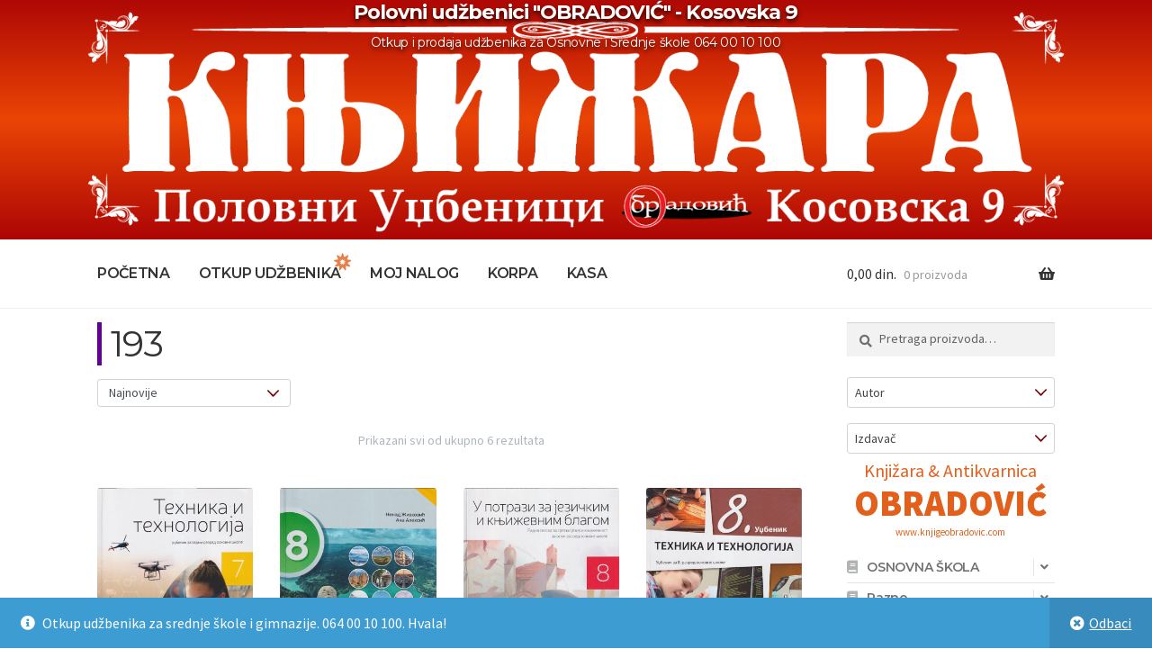

--- FILE ---
content_type: text/html; charset=UTF-8
request_url: https://polovniudzbenici.com/broj-strana/193/
body_size: 81129
content:
<!doctype html>
<html lang="sr-RS">
<head>
<meta charset="UTF-8">
<meta name="viewport" content="width=device-width, initial-scale=1">
<link rel="profile" href="http://gmpg.org/xfn/11">
<link rel="pingback" href="https://polovniudzbenici.com/xmlrpc.php">

<title>193 &#8211; Polovni udžbenici &quot;OBRADOVIĆ&quot; &#8211; Kosovska 9</title>
<meta name='robots' content='max-image-preview:large' />
<script>window._wca = window._wca || [];</script>
<link rel='dns-prefetch' href='//stats.wp.com' />
<link rel='dns-prefetch' href='//fonts.googleapis.com' />
<link rel='dns-prefetch' href='//widgets.wp.com' />
<link rel='dns-prefetch' href='//s0.wp.com' />
<link rel='dns-prefetch' href='//0.gravatar.com' />
<link rel='dns-prefetch' href='//1.gravatar.com' />
<link rel='dns-prefetch' href='//2.gravatar.com' />
<link rel='dns-prefetch' href='//www.googletagmanager.com' />
<link rel="alternate" type="application/rss+xml" title="Polovni udžbenici &quot;OBRADOVIĆ&quot; - Kosovska 9 &raquo; dovod" href="https://polovniudzbenici.com/feed/" />
<link rel="alternate" type="application/rss+xml" title="Polovni udžbenici &quot;OBRADOVIĆ&quot; - Kosovska 9 &raquo; dovod komentara" href="https://polovniudzbenici.com/comments/feed/" />
<link rel="alternate" type="application/rss+xml" title="Polovni udžbenici &quot;OBRADOVIĆ&quot; - Kosovska 9 &raquo; dovod za 193 Broj strana" href="https://polovniudzbenici.com/broj-strana/193/feed/" />
<script>
window._wpemojiSettings = {"baseUrl":"https:\/\/s.w.org\/images\/core\/emoji\/15.0.3\/72x72\/","ext":".png","svgUrl":"https:\/\/s.w.org\/images\/core\/emoji\/15.0.3\/svg\/","svgExt":".svg","source":{"concatemoji":"https:\/\/polovniudzbenici.com\/wp-includes\/js\/wp-emoji-release.min.js?ver=6.6.4"}};
/*! This file is auto-generated */
!function(i,n){var o,s,e;function c(e){try{var t={supportTests:e,timestamp:(new Date).valueOf()};sessionStorage.setItem(o,JSON.stringify(t))}catch(e){}}function p(e,t,n){e.clearRect(0,0,e.canvas.width,e.canvas.height),e.fillText(t,0,0);var t=new Uint32Array(e.getImageData(0,0,e.canvas.width,e.canvas.height).data),r=(e.clearRect(0,0,e.canvas.width,e.canvas.height),e.fillText(n,0,0),new Uint32Array(e.getImageData(0,0,e.canvas.width,e.canvas.height).data));return t.every(function(e,t){return e===r[t]})}function u(e,t,n){switch(t){case"flag":return n(e,"\ud83c\udff3\ufe0f\u200d\u26a7\ufe0f","\ud83c\udff3\ufe0f\u200b\u26a7\ufe0f")?!1:!n(e,"\ud83c\uddfa\ud83c\uddf3","\ud83c\uddfa\u200b\ud83c\uddf3")&&!n(e,"\ud83c\udff4\udb40\udc67\udb40\udc62\udb40\udc65\udb40\udc6e\udb40\udc67\udb40\udc7f","\ud83c\udff4\u200b\udb40\udc67\u200b\udb40\udc62\u200b\udb40\udc65\u200b\udb40\udc6e\u200b\udb40\udc67\u200b\udb40\udc7f");case"emoji":return!n(e,"\ud83d\udc26\u200d\u2b1b","\ud83d\udc26\u200b\u2b1b")}return!1}function f(e,t,n){var r="undefined"!=typeof WorkerGlobalScope&&self instanceof WorkerGlobalScope?new OffscreenCanvas(300,150):i.createElement("canvas"),a=r.getContext("2d",{willReadFrequently:!0}),o=(a.textBaseline="top",a.font="600 32px Arial",{});return e.forEach(function(e){o[e]=t(a,e,n)}),o}function t(e){var t=i.createElement("script");t.src=e,t.defer=!0,i.head.appendChild(t)}"undefined"!=typeof Promise&&(o="wpEmojiSettingsSupports",s=["flag","emoji"],n.supports={everything:!0,everythingExceptFlag:!0},e=new Promise(function(e){i.addEventListener("DOMContentLoaded",e,{once:!0})}),new Promise(function(t){var n=function(){try{var e=JSON.parse(sessionStorage.getItem(o));if("object"==typeof e&&"number"==typeof e.timestamp&&(new Date).valueOf()<e.timestamp+604800&&"object"==typeof e.supportTests)return e.supportTests}catch(e){}return null}();if(!n){if("undefined"!=typeof Worker&&"undefined"!=typeof OffscreenCanvas&&"undefined"!=typeof URL&&URL.createObjectURL&&"undefined"!=typeof Blob)try{var e="postMessage("+f.toString()+"("+[JSON.stringify(s),u.toString(),p.toString()].join(",")+"));",r=new Blob([e],{type:"text/javascript"}),a=new Worker(URL.createObjectURL(r),{name:"wpTestEmojiSupports"});return void(a.onmessage=function(e){c(n=e.data),a.terminate(),t(n)})}catch(e){}c(n=f(s,u,p))}t(n)}).then(function(e){for(var t in e)n.supports[t]=e[t],n.supports.everything=n.supports.everything&&n.supports[t],"flag"!==t&&(n.supports.everythingExceptFlag=n.supports.everythingExceptFlag&&n.supports[t]);n.supports.everythingExceptFlag=n.supports.everythingExceptFlag&&!n.supports.flag,n.DOMReady=!1,n.readyCallback=function(){n.DOMReady=!0}}).then(function(){return e}).then(function(){var e;n.supports.everything||(n.readyCallback(),(e=n.source||{}).concatemoji?t(e.concatemoji):e.wpemoji&&e.twemoji&&(t(e.twemoji),t(e.wpemoji)))}))}((window,document),window._wpemojiSettings);
</script>
<style id='wp-emoji-styles-inline-css'>

	img.wp-smiley, img.emoji {
		display: inline !important;
		border: none !important;
		box-shadow: none !important;
		height: 1em !important;
		width: 1em !important;
		margin: 0 0.07em !important;
		vertical-align: -0.1em !important;
		background: none !important;
		padding: 0 !important;
	}
</style>
<link rel='stylesheet' id='wp-block-library-css' href='https://polovniudzbenici.com/wp-includes/css/dist/block-library/style.min.css?ver=6.6.4' media='all' />
<style id='wp-block-library-theme-inline-css'>
.wp-block-audio :where(figcaption){color:#555;font-size:13px;text-align:center}.is-dark-theme .wp-block-audio :where(figcaption){color:#ffffffa6}.wp-block-audio{margin:0 0 1em}.wp-block-code{border:1px solid #ccc;border-radius:4px;font-family:Menlo,Consolas,monaco,monospace;padding:.8em 1em}.wp-block-embed :where(figcaption){color:#555;font-size:13px;text-align:center}.is-dark-theme .wp-block-embed :where(figcaption){color:#ffffffa6}.wp-block-embed{margin:0 0 1em}.blocks-gallery-caption{color:#555;font-size:13px;text-align:center}.is-dark-theme .blocks-gallery-caption{color:#ffffffa6}:root :where(.wp-block-image figcaption){color:#555;font-size:13px;text-align:center}.is-dark-theme :root :where(.wp-block-image figcaption){color:#ffffffa6}.wp-block-image{margin:0 0 1em}.wp-block-pullquote{border-bottom:4px solid;border-top:4px solid;color:currentColor;margin-bottom:1.75em}.wp-block-pullquote cite,.wp-block-pullquote footer,.wp-block-pullquote__citation{color:currentColor;font-size:.8125em;font-style:normal;text-transform:uppercase}.wp-block-quote{border-left:.25em solid;margin:0 0 1.75em;padding-left:1em}.wp-block-quote cite,.wp-block-quote footer{color:currentColor;font-size:.8125em;font-style:normal;position:relative}.wp-block-quote.has-text-align-right{border-left:none;border-right:.25em solid;padding-left:0;padding-right:1em}.wp-block-quote.has-text-align-center{border:none;padding-left:0}.wp-block-quote.is-large,.wp-block-quote.is-style-large,.wp-block-quote.is-style-plain{border:none}.wp-block-search .wp-block-search__label{font-weight:700}.wp-block-search__button{border:1px solid #ccc;padding:.375em .625em}:where(.wp-block-group.has-background){padding:1.25em 2.375em}.wp-block-separator.has-css-opacity{opacity:.4}.wp-block-separator{border:none;border-bottom:2px solid;margin-left:auto;margin-right:auto}.wp-block-separator.has-alpha-channel-opacity{opacity:1}.wp-block-separator:not(.is-style-wide):not(.is-style-dots){width:100px}.wp-block-separator.has-background:not(.is-style-dots){border-bottom:none;height:1px}.wp-block-separator.has-background:not(.is-style-wide):not(.is-style-dots){height:2px}.wp-block-table{margin:0 0 1em}.wp-block-table td,.wp-block-table th{word-break:normal}.wp-block-table :where(figcaption){color:#555;font-size:13px;text-align:center}.is-dark-theme .wp-block-table :where(figcaption){color:#ffffffa6}.wp-block-video :where(figcaption){color:#555;font-size:13px;text-align:center}.is-dark-theme .wp-block-video :where(figcaption){color:#ffffffa6}.wp-block-video{margin:0 0 1em}:root :where(.wp-block-template-part.has-background){margin-bottom:0;margin-top:0;padding:1.25em 2.375em}
</style>
<link rel='stylesheet' id='mediaelement-css' href='https://polovniudzbenici.com/wp-includes/js/mediaelement/mediaelementplayer-legacy.min.css?ver=4.2.17' media='all' />
<link rel='stylesheet' id='wp-mediaelement-css' href='https://polovniudzbenici.com/wp-includes/js/mediaelement/wp-mediaelement.min.css?ver=6.6.4' media='all' />
<style id='jetpack-sharing-buttons-style-inline-css'>
.jetpack-sharing-buttons__services-list{display:flex;flex-direction:row;flex-wrap:wrap;gap:0;list-style-type:none;margin:5px;padding:0}.jetpack-sharing-buttons__services-list.has-small-icon-size{font-size:12px}.jetpack-sharing-buttons__services-list.has-normal-icon-size{font-size:16px}.jetpack-sharing-buttons__services-list.has-large-icon-size{font-size:24px}.jetpack-sharing-buttons__services-list.has-huge-icon-size{font-size:36px}@media print{.jetpack-sharing-buttons__services-list{display:none!important}}.editor-styles-wrapper .wp-block-jetpack-sharing-buttons{gap:0;padding-inline-start:0}ul.jetpack-sharing-buttons__services-list.has-background{padding:1.25em 2.375em}
</style>
<link rel='stylesheet' id='storefront-gutenberg-blocks-css' href='https://polovniudzbenici.com/wp-content/themes/storefront/assets/css/base/gutenberg-blocks.css?ver=4.6.1' media='all' />
<style id='storefront-gutenberg-blocks-inline-css'>

				.wp-block-button__link:not(.has-text-color) {
					color: #333333;
				}

				.wp-block-button__link:not(.has-text-color):hover,
				.wp-block-button__link:not(.has-text-color):focus,
				.wp-block-button__link:not(.has-text-color):active {
					color: #333333;
				}

				.wp-block-button__link:not(.has-background) {
					background-color: #eeeeee;
				}

				.wp-block-button__link:not(.has-background):hover,
				.wp-block-button__link:not(.has-background):focus,
				.wp-block-button__link:not(.has-background):active {
					border-color: #d5d5d5;
					background-color: #d5d5d5;
				}

				.wc-block-grid__products .wc-block-grid__product .wp-block-button__link {
					background-color: #eeeeee;
					border-color: #eeeeee;
					color: #333333;
				}

				.wp-block-quote footer,
				.wp-block-quote cite,
				.wp-block-quote__citation {
					color: #6d6d6d;
				}

				.wp-block-pullquote cite,
				.wp-block-pullquote footer,
				.wp-block-pullquote__citation {
					color: #6d6d6d;
				}

				.wp-block-image figcaption {
					color: #6d6d6d;
				}

				.wp-block-separator.is-style-dots::before {
					color: #333333;
				}

				.wp-block-file a.wp-block-file__button {
					color: #333333;
					background-color: #eeeeee;
					border-color: #eeeeee;
				}

				.wp-block-file a.wp-block-file__button:hover,
				.wp-block-file a.wp-block-file__button:focus,
				.wp-block-file a.wp-block-file__button:active {
					color: #333333;
					background-color: #d5d5d5;
				}

				.wp-block-code,
				.wp-block-preformatted pre {
					color: #6d6d6d;
				}

				.wp-block-table:not( .has-background ):not( .is-style-stripes ) tbody tr:nth-child(2n) td {
					background-color: #fdfdfd;
				}

				.wp-block-cover .wp-block-cover__inner-container h1:not(.has-text-color),
				.wp-block-cover .wp-block-cover__inner-container h2:not(.has-text-color),
				.wp-block-cover .wp-block-cover__inner-container h3:not(.has-text-color),
				.wp-block-cover .wp-block-cover__inner-container h4:not(.has-text-color),
				.wp-block-cover .wp-block-cover__inner-container h5:not(.has-text-color),
				.wp-block-cover .wp-block-cover__inner-container h6:not(.has-text-color) {
					color: #000000;
				}

				.wc-block-components-price-slider__range-input-progress,
				.rtl .wc-block-components-price-slider__range-input-progress {
					--range-color: #7f54b3;
				}

				/* Target only IE11 */
				@media all and (-ms-high-contrast: none), (-ms-high-contrast: active) {
					.wc-block-components-price-slider__range-input-progress {
						background: #7f54b3;
					}
				}

				.wc-block-components-button:not(.is-link) {
					background-color: #0ead00;
					color: #ffffff;
				}

				.wc-block-components-button:not(.is-link):hover,
				.wc-block-components-button:not(.is-link):focus,
				.wc-block-components-button:not(.is-link):active {
					background-color: #009400;
					color: #ffffff;
				}

				.wc-block-components-button:not(.is-link):disabled {
					background-color: #0ead00;
					color: #ffffff;
				}

				.wc-block-cart__submit-container {
					background-color: #ffffff;
				}

				.wc-block-cart__submit-container::before {
					color: rgba(220,220,220,0.5);
				}

				.wc-block-components-order-summary-item__quantity {
					background-color: #ffffff;
					border-color: #6d6d6d;
					box-shadow: 0 0 0 2px #ffffff;
					color: #6d6d6d;
				}
			
</style>
<style id='classic-theme-styles-inline-css'>
/*! This file is auto-generated */
.wp-block-button__link{color:#fff;background-color:#32373c;border-radius:9999px;box-shadow:none;text-decoration:none;padding:calc(.667em + 2px) calc(1.333em + 2px);font-size:1.125em}.wp-block-file__button{background:#32373c;color:#fff;text-decoration:none}
</style>
<style id='global-styles-inline-css'>
:root{--wp--preset--aspect-ratio--square: 1;--wp--preset--aspect-ratio--4-3: 4/3;--wp--preset--aspect-ratio--3-4: 3/4;--wp--preset--aspect-ratio--3-2: 3/2;--wp--preset--aspect-ratio--2-3: 2/3;--wp--preset--aspect-ratio--16-9: 16/9;--wp--preset--aspect-ratio--9-16: 9/16;--wp--preset--color--black: #000000;--wp--preset--color--cyan-bluish-gray: #abb8c3;--wp--preset--color--white: #ffffff;--wp--preset--color--pale-pink: #f78da7;--wp--preset--color--vivid-red: #cf2e2e;--wp--preset--color--luminous-vivid-orange: #ff6900;--wp--preset--color--luminous-vivid-amber: #fcb900;--wp--preset--color--light-green-cyan: #7bdcb5;--wp--preset--color--vivid-green-cyan: #00d084;--wp--preset--color--pale-cyan-blue: #8ed1fc;--wp--preset--color--vivid-cyan-blue: #0693e3;--wp--preset--color--vivid-purple: #9b51e0;--wp--preset--gradient--vivid-cyan-blue-to-vivid-purple: linear-gradient(135deg,rgba(6,147,227,1) 0%,rgb(155,81,224) 100%);--wp--preset--gradient--light-green-cyan-to-vivid-green-cyan: linear-gradient(135deg,rgb(122,220,180) 0%,rgb(0,208,130) 100%);--wp--preset--gradient--luminous-vivid-amber-to-luminous-vivid-orange: linear-gradient(135deg,rgba(252,185,0,1) 0%,rgba(255,105,0,1) 100%);--wp--preset--gradient--luminous-vivid-orange-to-vivid-red: linear-gradient(135deg,rgba(255,105,0,1) 0%,rgb(207,46,46) 100%);--wp--preset--gradient--very-light-gray-to-cyan-bluish-gray: linear-gradient(135deg,rgb(238,238,238) 0%,rgb(169,184,195) 100%);--wp--preset--gradient--cool-to-warm-spectrum: linear-gradient(135deg,rgb(74,234,220) 0%,rgb(151,120,209) 20%,rgb(207,42,186) 40%,rgb(238,44,130) 60%,rgb(251,105,98) 80%,rgb(254,248,76) 100%);--wp--preset--gradient--blush-light-purple: linear-gradient(135deg,rgb(255,206,236) 0%,rgb(152,150,240) 100%);--wp--preset--gradient--blush-bordeaux: linear-gradient(135deg,rgb(254,205,165) 0%,rgb(254,45,45) 50%,rgb(107,0,62) 100%);--wp--preset--gradient--luminous-dusk: linear-gradient(135deg,rgb(255,203,112) 0%,rgb(199,81,192) 50%,rgb(65,88,208) 100%);--wp--preset--gradient--pale-ocean: linear-gradient(135deg,rgb(255,245,203) 0%,rgb(182,227,212) 50%,rgb(51,167,181) 100%);--wp--preset--gradient--electric-grass: linear-gradient(135deg,rgb(202,248,128) 0%,rgb(113,206,126) 100%);--wp--preset--gradient--midnight: linear-gradient(135deg,rgb(2,3,129) 0%,rgb(40,116,252) 100%);--wp--preset--font-size--small: 14px;--wp--preset--font-size--medium: 23px;--wp--preset--font-size--large: 26px;--wp--preset--font-size--x-large: 42px;--wp--preset--font-size--normal: 16px;--wp--preset--font-size--huge: 37px;--wp--preset--font-family--inter: "Inter", sans-serif;--wp--preset--font-family--cardo: Cardo;--wp--preset--spacing--20: 0.44rem;--wp--preset--spacing--30: 0.67rem;--wp--preset--spacing--40: 1rem;--wp--preset--spacing--50: 1.5rem;--wp--preset--spacing--60: 2.25rem;--wp--preset--spacing--70: 3.38rem;--wp--preset--spacing--80: 5.06rem;--wp--preset--shadow--natural: 6px 6px 9px rgba(0, 0, 0, 0.2);--wp--preset--shadow--deep: 12px 12px 50px rgba(0, 0, 0, 0.4);--wp--preset--shadow--sharp: 6px 6px 0px rgba(0, 0, 0, 0.2);--wp--preset--shadow--outlined: 6px 6px 0px -3px rgba(255, 255, 255, 1), 6px 6px rgba(0, 0, 0, 1);--wp--preset--shadow--crisp: 6px 6px 0px rgba(0, 0, 0, 1);}:root :where(.is-layout-flow) > :first-child{margin-block-start: 0;}:root :where(.is-layout-flow) > :last-child{margin-block-end: 0;}:root :where(.is-layout-flow) > *{margin-block-start: 24px;margin-block-end: 0;}:root :where(.is-layout-constrained) > :first-child{margin-block-start: 0;}:root :where(.is-layout-constrained) > :last-child{margin-block-end: 0;}:root :where(.is-layout-constrained) > *{margin-block-start: 24px;margin-block-end: 0;}:root :where(.is-layout-flex){gap: 24px;}:root :where(.is-layout-grid){gap: 24px;}body .is-layout-flex{display: flex;}.is-layout-flex{flex-wrap: wrap;align-items: center;}.is-layout-flex > :is(*, div){margin: 0;}body .is-layout-grid{display: grid;}.is-layout-grid > :is(*, div){margin: 0;}.has-black-color{color: var(--wp--preset--color--black) !important;}.has-cyan-bluish-gray-color{color: var(--wp--preset--color--cyan-bluish-gray) !important;}.has-white-color{color: var(--wp--preset--color--white) !important;}.has-pale-pink-color{color: var(--wp--preset--color--pale-pink) !important;}.has-vivid-red-color{color: var(--wp--preset--color--vivid-red) !important;}.has-luminous-vivid-orange-color{color: var(--wp--preset--color--luminous-vivid-orange) !important;}.has-luminous-vivid-amber-color{color: var(--wp--preset--color--luminous-vivid-amber) !important;}.has-light-green-cyan-color{color: var(--wp--preset--color--light-green-cyan) !important;}.has-vivid-green-cyan-color{color: var(--wp--preset--color--vivid-green-cyan) !important;}.has-pale-cyan-blue-color{color: var(--wp--preset--color--pale-cyan-blue) !important;}.has-vivid-cyan-blue-color{color: var(--wp--preset--color--vivid-cyan-blue) !important;}.has-vivid-purple-color{color: var(--wp--preset--color--vivid-purple) !important;}.has-black-background-color{background-color: var(--wp--preset--color--black) !important;}.has-cyan-bluish-gray-background-color{background-color: var(--wp--preset--color--cyan-bluish-gray) !important;}.has-white-background-color{background-color: var(--wp--preset--color--white) !important;}.has-pale-pink-background-color{background-color: var(--wp--preset--color--pale-pink) !important;}.has-vivid-red-background-color{background-color: var(--wp--preset--color--vivid-red) !important;}.has-luminous-vivid-orange-background-color{background-color: var(--wp--preset--color--luminous-vivid-orange) !important;}.has-luminous-vivid-amber-background-color{background-color: var(--wp--preset--color--luminous-vivid-amber) !important;}.has-light-green-cyan-background-color{background-color: var(--wp--preset--color--light-green-cyan) !important;}.has-vivid-green-cyan-background-color{background-color: var(--wp--preset--color--vivid-green-cyan) !important;}.has-pale-cyan-blue-background-color{background-color: var(--wp--preset--color--pale-cyan-blue) !important;}.has-vivid-cyan-blue-background-color{background-color: var(--wp--preset--color--vivid-cyan-blue) !important;}.has-vivid-purple-background-color{background-color: var(--wp--preset--color--vivid-purple) !important;}.has-black-border-color{border-color: var(--wp--preset--color--black) !important;}.has-cyan-bluish-gray-border-color{border-color: var(--wp--preset--color--cyan-bluish-gray) !important;}.has-white-border-color{border-color: var(--wp--preset--color--white) !important;}.has-pale-pink-border-color{border-color: var(--wp--preset--color--pale-pink) !important;}.has-vivid-red-border-color{border-color: var(--wp--preset--color--vivid-red) !important;}.has-luminous-vivid-orange-border-color{border-color: var(--wp--preset--color--luminous-vivid-orange) !important;}.has-luminous-vivid-amber-border-color{border-color: var(--wp--preset--color--luminous-vivid-amber) !important;}.has-light-green-cyan-border-color{border-color: var(--wp--preset--color--light-green-cyan) !important;}.has-vivid-green-cyan-border-color{border-color: var(--wp--preset--color--vivid-green-cyan) !important;}.has-pale-cyan-blue-border-color{border-color: var(--wp--preset--color--pale-cyan-blue) !important;}.has-vivid-cyan-blue-border-color{border-color: var(--wp--preset--color--vivid-cyan-blue) !important;}.has-vivid-purple-border-color{border-color: var(--wp--preset--color--vivid-purple) !important;}.has-vivid-cyan-blue-to-vivid-purple-gradient-background{background: var(--wp--preset--gradient--vivid-cyan-blue-to-vivid-purple) !important;}.has-light-green-cyan-to-vivid-green-cyan-gradient-background{background: var(--wp--preset--gradient--light-green-cyan-to-vivid-green-cyan) !important;}.has-luminous-vivid-amber-to-luminous-vivid-orange-gradient-background{background: var(--wp--preset--gradient--luminous-vivid-amber-to-luminous-vivid-orange) !important;}.has-luminous-vivid-orange-to-vivid-red-gradient-background{background: var(--wp--preset--gradient--luminous-vivid-orange-to-vivid-red) !important;}.has-very-light-gray-to-cyan-bluish-gray-gradient-background{background: var(--wp--preset--gradient--very-light-gray-to-cyan-bluish-gray) !important;}.has-cool-to-warm-spectrum-gradient-background{background: var(--wp--preset--gradient--cool-to-warm-spectrum) !important;}.has-blush-light-purple-gradient-background{background: var(--wp--preset--gradient--blush-light-purple) !important;}.has-blush-bordeaux-gradient-background{background: var(--wp--preset--gradient--blush-bordeaux) !important;}.has-luminous-dusk-gradient-background{background: var(--wp--preset--gradient--luminous-dusk) !important;}.has-pale-ocean-gradient-background{background: var(--wp--preset--gradient--pale-ocean) !important;}.has-electric-grass-gradient-background{background: var(--wp--preset--gradient--electric-grass) !important;}.has-midnight-gradient-background{background: var(--wp--preset--gradient--midnight) !important;}.has-small-font-size{font-size: var(--wp--preset--font-size--small) !important;}.has-medium-font-size{font-size: var(--wp--preset--font-size--medium) !important;}.has-large-font-size{font-size: var(--wp--preset--font-size--large) !important;}.has-x-large-font-size{font-size: var(--wp--preset--font-size--x-large) !important;}
:root :where(.wp-block-pullquote){font-size: 1.5em;line-height: 1.6;}
</style>
<link rel='stylesheet' id='woof-css' href='https://polovniudzbenici.com/wp-content/plugins/woocommerce-products-filter/css/front.css?ver=1.3.7.1' media='all' />
<style id='woof-inline-css'>

.woof_products_top_panel li span, .woof_products_top_panel2 li span{background: url(https://polovniudzbenici.com/wp-content/plugins/woocommerce-products-filter/img/delete.png);background-size: 14px 14px;background-repeat: no-repeat;background-position: right;}
.woof_edit_view{
                    display: none;
                }

</style>
<link rel='stylesheet' id='chosen-drop-down-css' href='https://polovniudzbenici.com/wp-content/plugins/woocommerce-products-filter/js/chosen/chosen.min.css?ver=1.3.7.1' media='all' />
<link rel='stylesheet' id='woof_by_author_html_items-css' href='https://polovniudzbenici.com/wp-content/plugins/woocommerce-products-filter/ext/by_author/css/by_author.css?ver=1.3.7.1' media='all' />
<link rel='stylesheet' id='woof_by_instock_html_items-css' href='https://polovniudzbenici.com/wp-content/plugins/woocommerce-products-filter/ext/by_instock/css/by_instock.css?ver=1.3.7.1' media='all' />
<link rel='stylesheet' id='woof_by_onsales_html_items-css' href='https://polovniudzbenici.com/wp-content/plugins/woocommerce-products-filter/ext/by_onsales/css/by_onsales.css?ver=1.3.7.1' media='all' />
<link rel='stylesheet' id='woof_by_text_html_items-css' href='https://polovniudzbenici.com/wp-content/plugins/woocommerce-products-filter/ext/by_text/assets/css/front.css?ver=1.3.7.1' media='all' />
<link rel='stylesheet' id='woof_label_html_items-css' href='https://polovniudzbenici.com/wp-content/plugins/woocommerce-products-filter/ext/label/css/html_types/label.css?ver=1.3.7.1' media='all' />
<link rel='stylesheet' id='woof_select_radio_check_html_items-css' href='https://polovniudzbenici.com/wp-content/plugins/woocommerce-products-filter/ext/select_radio_check/css/html_types/select_radio_check.css?ver=1.3.7.1' media='all' />
<link rel='stylesheet' id='woof_sd_html_items_checkbox-css' href='https://polovniudzbenici.com/wp-content/plugins/woocommerce-products-filter/ext/smart_designer/css/elements/checkbox.css?ver=1.3.7.1' media='all' />
<link rel='stylesheet' id='woof_sd_html_items_radio-css' href='https://polovniudzbenici.com/wp-content/plugins/woocommerce-products-filter/ext/smart_designer/css/elements/radio.css?ver=1.3.7.1' media='all' />
<link rel='stylesheet' id='woof_sd_html_items_switcher-css' href='https://polovniudzbenici.com/wp-content/plugins/woocommerce-products-filter/ext/smart_designer/css/elements/switcher.css?ver=1.3.7.1' media='all' />
<link rel='stylesheet' id='woof_sd_html_items_color-css' href='https://polovniudzbenici.com/wp-content/plugins/woocommerce-products-filter/ext/smart_designer/css/elements/color.css?ver=1.3.7.1' media='all' />
<link rel='stylesheet' id='woof_sd_html_items_tooltip-css' href='https://polovniudzbenici.com/wp-content/plugins/woocommerce-products-filter/ext/smart_designer/css/tooltip.css?ver=1.3.7.1' media='all' />
<link rel='stylesheet' id='woof_sd_html_items_front-css' href='https://polovniudzbenici.com/wp-content/plugins/woocommerce-products-filter/ext/smart_designer/css/front.css?ver=1.3.7.1' media='all' />
<link rel='stylesheet' id='woof-switcher23-css' href='https://polovniudzbenici.com/wp-content/plugins/woocommerce-products-filter/css/switcher.css?ver=1.3.7.1' media='all' />
<style id='woocommerce-inline-inline-css'>
.woocommerce form .form-row .required { visibility: visible; }
</style>
<link rel='stylesheet' id='jetpack_likes-css' href='https://polovniudzbenici.com/wp-content/plugins/jetpack/modules/likes/style.css?ver=13.9.1' media='all' />
<link rel='stylesheet' id='storefront-style-css' href='https://polovniudzbenici.com/wp-content/themes/storefront/style.css?ver=4.6.1' media='all' />
<style id='storefront-style-inline-css'>

			.main-navigation ul li a,
			.site-title a,
			ul.menu li a,
			.site-branding h1 a,
			button.menu-toggle,
			button.menu-toggle:hover,
			.handheld-navigation .dropdown-toggle {
				color: #333333;
			}

			button.menu-toggle,
			button.menu-toggle:hover {
				border-color: #333333;
			}

			.main-navigation ul li a:hover,
			.main-navigation ul li:hover > a,
			.site-title a:hover,
			.site-header ul.menu li.current-menu-item > a {
				color: #747474;
			}

			table:not( .has-background ) th {
				background-color: #f8f8f8;
			}

			table:not( .has-background ) tbody td {
				background-color: #fdfdfd;
			}

			table:not( .has-background ) tbody tr:nth-child(2n) td,
			fieldset,
			fieldset legend {
				background-color: #fbfbfb;
			}

			.site-header,
			.secondary-navigation ul ul,
			.main-navigation ul.menu > li.menu-item-has-children:after,
			.secondary-navigation ul.menu ul,
			.storefront-handheld-footer-bar,
			.storefront-handheld-footer-bar ul li > a,
			.storefront-handheld-footer-bar ul li.search .site-search,
			button.menu-toggle,
			button.menu-toggle:hover {
				background-color: #ffffff;
			}

			p.site-description,
			.site-header,
			.storefront-handheld-footer-bar {
				color: #404040;
			}

			button.menu-toggle:after,
			button.menu-toggle:before,
			button.menu-toggle span:before {
				background-color: #333333;
			}

			h1, h2, h3, h4, h5, h6, .wc-block-grid__product-title {
				color: #333333;
			}

			.widget h1 {
				border-bottom-color: #333333;
			}

			body,
			.secondary-navigation a {
				color: #6d6d6d;
			}

			.widget-area .widget a,
			.hentry .entry-header .posted-on a,
			.hentry .entry-header .post-author a,
			.hentry .entry-header .post-comments a,
			.hentry .entry-header .byline a {
				color: #727272;
			}

			a {
				color: #7f54b3;
			}

			a:focus,
			button:focus,
			.button.alt:focus,
			input:focus,
			textarea:focus,
			input[type="button"]:focus,
			input[type="reset"]:focus,
			input[type="submit"]:focus,
			input[type="email"]:focus,
			input[type="tel"]:focus,
			input[type="url"]:focus,
			input[type="password"]:focus,
			input[type="search"]:focus {
				outline-color: #7f54b3;
			}

			button, input[type="button"], input[type="reset"], input[type="submit"], .button, .widget a.button {
				background-color: #eeeeee;
				border-color: #eeeeee;
				color: #333333;
			}

			button:hover, input[type="button"]:hover, input[type="reset"]:hover, input[type="submit"]:hover, .button:hover, .widget a.button:hover {
				background-color: #d5d5d5;
				border-color: #d5d5d5;
				color: #333333;
			}

			button.alt, input[type="button"].alt, input[type="reset"].alt, input[type="submit"].alt, .button.alt, .widget-area .widget a.button.alt {
				background-color: #0ead00;
				border-color: #0ead00;
				color: #ffffff;
			}

			button.alt:hover, input[type="button"].alt:hover, input[type="reset"].alt:hover, input[type="submit"].alt:hover, .button.alt:hover, .widget-area .widget a.button.alt:hover {
				background-color: #009400;
				border-color: #009400;
				color: #ffffff;
			}

			.pagination .page-numbers li .page-numbers.current {
				background-color: #e6e6e6;
				color: #636363;
			}

			#comments .comment-list .comment-content .comment-text {
				background-color: #f8f8f8;
			}

			.site-footer {
				background-color: #f0f0f0;
				color: #6d6d6d;
			}

			.site-footer a:not(.button):not(.components-button) {
				color: #333333;
			}

			.site-footer .storefront-handheld-footer-bar a:not(.button):not(.components-button) {
				color: #333333;
			}

			.site-footer h1, .site-footer h2, .site-footer h3, .site-footer h4, .site-footer h5, .site-footer h6, .site-footer .widget .widget-title, .site-footer .widget .widgettitle {
				color: #333333;
			}

			.page-template-template-homepage.has-post-thumbnail .type-page.has-post-thumbnail .entry-title {
				color: #000000;
			}

			.page-template-template-homepage.has-post-thumbnail .type-page.has-post-thumbnail .entry-content {
				color: #000000;
			}

			@media screen and ( min-width: 768px ) {
				.secondary-navigation ul.menu a:hover {
					color: #595959;
				}

				.secondary-navigation ul.menu a {
					color: #404040;
				}

				.main-navigation ul.menu ul.sub-menu,
				.main-navigation ul.nav-menu ul.children {
					background-color: #f0f0f0;
				}

				.site-header {
					border-bottom-color: #f0f0f0;
				}
			}
</style>
<link rel='stylesheet' id='storefront-icons-css' href='https://polovniudzbenici.com/wp-content/themes/storefront/assets/css/base/icons.css?ver=4.6.1' media='all' />
<link rel='stylesheet' id='storefront-fonts-css' href='https://fonts.googleapis.com/css?family=Source+Sans+Pro%3A400%2C300%2C300italic%2C400italic%2C600%2C700%2C900&#038;subset=latin%2Clatin-ext&#038;ver=4.6.1' media='all' />
<link rel='stylesheet' id='storefront-jetpack-widgets-css' href='https://polovniudzbenici.com/wp-content/themes/storefront/assets/css/jetpack/widgets.css?ver=4.6.1' media='all' />
<link rel='stylesheet' id='storefront-woocommerce-style-css' href='https://polovniudzbenici.com/wp-content/themes/storefront/assets/css/woocommerce/woocommerce.css?ver=4.6.1' media='all' />
<style id='storefront-woocommerce-style-inline-css'>
@font-face {
				font-family: star;
				src: url(https://polovniudzbenici.com/wp-content/plugins/woocommerce/assets/fonts/star.eot);
				src:
					url(https://polovniudzbenici.com/wp-content/plugins/woocommerce/assets/fonts/star.eot?#iefix) format("embedded-opentype"),
					url(https://polovniudzbenici.com/wp-content/plugins/woocommerce/assets/fonts/star.woff) format("woff"),
					url(https://polovniudzbenici.com/wp-content/plugins/woocommerce/assets/fonts/star.ttf) format("truetype"),
					url(https://polovniudzbenici.com/wp-content/plugins/woocommerce/assets/fonts/star.svg#star) format("svg");
				font-weight: 400;
				font-style: normal;
			}
			@font-face {
				font-family: WooCommerce;
				src: url(https://polovniudzbenici.com/wp-content/plugins/woocommerce/assets/fonts/WooCommerce.eot);
				src:
					url(https://polovniudzbenici.com/wp-content/plugins/woocommerce/assets/fonts/WooCommerce.eot?#iefix) format("embedded-opentype"),
					url(https://polovniudzbenici.com/wp-content/plugins/woocommerce/assets/fonts/WooCommerce.woff) format("woff"),
					url(https://polovniudzbenici.com/wp-content/plugins/woocommerce/assets/fonts/WooCommerce.ttf) format("truetype"),
					url(https://polovniudzbenici.com/wp-content/plugins/woocommerce/assets/fonts/WooCommerce.svg#WooCommerce) format("svg");
				font-weight: 400;
				font-style: normal;
			}

			a.cart-contents,
			.site-header-cart .widget_shopping_cart a {
				color: #333333;
			}

			a.cart-contents:hover,
			.site-header-cart .widget_shopping_cart a:hover,
			.site-header-cart:hover > li > a {
				color: #747474;
			}

			table.cart td.product-remove,
			table.cart td.actions {
				border-top-color: #ffffff;
			}

			.storefront-handheld-footer-bar ul li.cart .count {
				background-color: #333333;
				color: #ffffff;
				border-color: #ffffff;
			}

			.woocommerce-tabs ul.tabs li.active a,
			ul.products li.product .price,
			.onsale,
			.wc-block-grid__product-onsale,
			.widget_search form:before,
			.widget_product_search form:before {
				color: #6d6d6d;
			}

			.woocommerce-breadcrumb a,
			a.woocommerce-review-link,
			.product_meta a {
				color: #727272;
			}

			.wc-block-grid__product-onsale,
			.onsale {
				border-color: #6d6d6d;
			}

			.star-rating span:before,
			.quantity .plus, .quantity .minus,
			p.stars a:hover:after,
			p.stars a:after,
			.star-rating span:before,
			#payment .payment_methods li input[type=radio]:first-child:checked+label:before {
				color: #7f54b3;
			}

			.widget_price_filter .ui-slider .ui-slider-range,
			.widget_price_filter .ui-slider .ui-slider-handle {
				background-color: #7f54b3;
			}

			.order_details {
				background-color: #f8f8f8;
			}

			.order_details > li {
				border-bottom: 1px dotted #e3e3e3;
			}

			.order_details:before,
			.order_details:after {
				background: -webkit-linear-gradient(transparent 0,transparent 0),-webkit-linear-gradient(135deg,#f8f8f8 33.33%,transparent 33.33%),-webkit-linear-gradient(45deg,#f8f8f8 33.33%,transparent 33.33%)
			}

			#order_review {
				background-color: #ffffff;
			}

			#payment .payment_methods > li .payment_box,
			#payment .place-order {
				background-color: #fafafa;
			}

			#payment .payment_methods > li:not(.woocommerce-notice) {
				background-color: #f5f5f5;
			}

			#payment .payment_methods > li:not(.woocommerce-notice):hover {
				background-color: #f0f0f0;
			}

			.woocommerce-pagination .page-numbers li .page-numbers.current {
				background-color: #e6e6e6;
				color: #636363;
			}

			.wc-block-grid__product-onsale,
			.onsale,
			.woocommerce-pagination .page-numbers li .page-numbers:not(.current) {
				color: #6d6d6d;
			}

			p.stars a:before,
			p.stars a:hover~a:before,
			p.stars.selected a.active~a:before {
				color: #6d6d6d;
			}

			p.stars.selected a.active:before,
			p.stars:hover a:before,
			p.stars.selected a:not(.active):before,
			p.stars.selected a.active:before {
				color: #7f54b3;
			}

			.single-product div.product .woocommerce-product-gallery .woocommerce-product-gallery__trigger {
				background-color: #eeeeee;
				color: #333333;
			}

			.single-product div.product .woocommerce-product-gallery .woocommerce-product-gallery__trigger:hover {
				background-color: #d5d5d5;
				border-color: #d5d5d5;
				color: #333333;
			}

			.button.added_to_cart:focus,
			.button.wc-forward:focus {
				outline-color: #7f54b3;
			}

			.added_to_cart,
			.site-header-cart .widget_shopping_cart a.button,
			.wc-block-grid__products .wc-block-grid__product .wp-block-button__link {
				background-color: #eeeeee;
				border-color: #eeeeee;
				color: #333333;
			}

			.added_to_cart:hover,
			.site-header-cart .widget_shopping_cart a.button:hover,
			.wc-block-grid__products .wc-block-grid__product .wp-block-button__link:hover {
				background-color: #d5d5d5;
				border-color: #d5d5d5;
				color: #333333;
			}

			.added_to_cart.alt, .added_to_cart, .widget a.button.checkout {
				background-color: #0ead00;
				border-color: #0ead00;
				color: #ffffff;
			}

			.added_to_cart.alt:hover, .added_to_cart:hover, .widget a.button.checkout:hover {
				background-color: #009400;
				border-color: #009400;
				color: #ffffff;
			}

			.button.loading {
				color: #eeeeee;
			}

			.button.loading:hover {
				background-color: #eeeeee;
			}

			.button.loading:after {
				color: #333333;
			}

			@media screen and ( min-width: 768px ) {
				.site-header-cart .widget_shopping_cart,
				.site-header .product_list_widget li .quantity {
					color: #404040;
				}

				.site-header-cart .widget_shopping_cart .buttons,
				.site-header-cart .widget_shopping_cart .total {
					background-color: #f5f5f5;
				}

				.site-header-cart .widget_shopping_cart {
					background-color: #f0f0f0;
				}
			}
				.storefront-product-pagination a {
					color: #6d6d6d;
					background-color: #ffffff;
				}
				.storefront-sticky-add-to-cart {
					color: #6d6d6d;
					background-color: #ffffff;
				}

				.storefront-sticky-add-to-cart a:not(.button) {
					color: #333333;
				}
</style>
<link rel='stylesheet' id='storefront-child-style-css' href='https://polovniudzbenici.com/wp-content/themes/storefrontadv/style.css?ver=1.0.0' media='all' />
<script id="woof-husky-js-extra">
var woof_husky_txt = {"ajax_url":"https:\/\/polovniudzbenici.com\/wp-admin\/admin-ajax.php","plugin_uri":"https:\/\/polovniudzbenici.com\/wp-content\/plugins\/woocommerce-products-filter\/ext\/by_text\/","loader":"https:\/\/polovniudzbenici.com\/wp-content\/plugins\/woocommerce-products-filter\/ext\/by_text\/assets\/img\/ajax-loader.gif","not_found":"Nothing found!","prev":"Prev","next":"Next","site_link":"https:\/\/polovniudzbenici.com","default_data":{"placeholder":"","behavior":"title","search_by_full_word":0,"autocomplete":1,"how_to_open_links":0,"taxonomy_compatibility":0,"sku_compatibility":0,"custom_fields":"","search_desc_variant":0,"view_text_length":10,"min_symbols":3,"max_posts":10,"image":"","notes_for_customer":"","template":"default","max_open_height":300,"page":0}};
</script>
<script src="https://polovniudzbenici.com/wp-content/plugins/woocommerce-products-filter/ext/by_text/assets/js/husky.js?ver=1.3.7.1" id="woof-husky-js"></script>
<script src="https://polovniudzbenici.com/wp-includes/js/jquery/jquery.min.js?ver=3.7.1" id="jquery-core-js"></script>
<script src="https://polovniudzbenici.com/wp-includes/js/jquery/jquery-migrate.min.js?ver=3.4.1" id="jquery-migrate-js"></script>
<script src="https://polovniudzbenici.com/wp-content/plugins/woocommerce/assets/js/jquery-blockui/jquery.blockUI.min.js?ver=2.7.0-wc.9.3.3" id="jquery-blockui-js" defer data-wp-strategy="defer"></script>
<script id="wc-add-to-cart-js-extra">
var wc_add_to_cart_params = {"ajax_url":"\/wp-admin\/admin-ajax.php","wc_ajax_url":"\/?wc-ajax=%%endpoint%%","i18n_view_cart":"Pregled korpe","cart_url":"https:\/\/polovniudzbenici.com\/cart\/","is_cart":"","cart_redirect_after_add":"no"};
</script>
<script src="https://polovniudzbenici.com/wp-content/plugins/woocommerce/assets/js/frontend/add-to-cart.min.js?ver=9.3.3" id="wc-add-to-cart-js" defer data-wp-strategy="defer"></script>
<script src="https://polovniudzbenici.com/wp-content/plugins/woocommerce/assets/js/js-cookie/js.cookie.min.js?ver=2.1.4-wc.9.3.3" id="js-cookie-js" defer data-wp-strategy="defer"></script>
<script id="woocommerce-js-extra">
var woocommerce_params = {"ajax_url":"\/wp-admin\/admin-ajax.php","wc_ajax_url":"\/?wc-ajax=%%endpoint%%"};
</script>
<script src="https://polovniudzbenici.com/wp-content/plugins/woocommerce/assets/js/frontend/woocommerce.min.js?ver=9.3.3" id="woocommerce-js" defer data-wp-strategy="defer"></script>
<script src="https://stats.wp.com/s-202605.js" id="woocommerce-analytics-js" defer data-wp-strategy="defer"></script>
<script src="https://polovniudzbenici.com/wp-content/themes/storefrontadv/dist/scripts.min.js?ver=6.6.4" id="adv-js-js"></script>
<script id="wc-cart-fragments-js-extra">
var wc_cart_fragments_params = {"ajax_url":"\/wp-admin\/admin-ajax.php","wc_ajax_url":"\/?wc-ajax=%%endpoint%%","cart_hash_key":"wc_cart_hash_1fe2b0eec4b1565153d5e04daa3a260c","fragment_name":"wc_fragments_1fe2b0eec4b1565153d5e04daa3a260c","request_timeout":"5000"};
</script>
<script src="https://polovniudzbenici.com/wp-content/plugins/woocommerce/assets/js/frontend/cart-fragments.min.js?ver=9.3.3" id="wc-cart-fragments-js" defer data-wp-strategy="defer"></script>
<link rel="https://api.w.org/" href="https://polovniudzbenici.com/wp-json/" /><link rel="EditURI" type="application/rsd+xml" title="RSD" href="https://polovniudzbenici.com/xmlrpc.php?rsd" />
<meta name="generator" content="WordPress 6.6.4" />
<meta name="generator" content="WooCommerce 9.3.3" />
<meta name="generator" content="Site Kit by Google 1.160.1" />	<style>img#wpstats{display:none}</style>
			<noscript><style>.woocommerce-product-gallery{ opacity: 1 !important; }</style></noscript>
	
<!-- Jetpack Open Graph Tags -->
<meta property="og:type" content="website" />
<meta property="og:title" content="193 &#8211; Polovni udžbenici &quot;OBRADOVIĆ&quot; &#8211; Kosovska 9" />
<meta property="og:url" content="https://polovniudzbenici.com/broj-strana/193/" />
<meta property="og:site_name" content="Polovni udžbenici &quot;OBRADOVIĆ&quot; - Kosovska 9" />
<meta property="og:image" content="https://polovniudzbenici.com/wp-content/uploads/2020/12/cropped-Knjige-Obradovic.jpg" />
<meta property="og:image:width" content="512" />
<meta property="og:image:height" content="512" />
<meta property="og:image:alt" content="" />
<meta property="og:locale" content="sr_RS" />
<meta name="twitter:site" content="@kosovska_broj_9" />

<!-- End Jetpack Open Graph Tags -->
<style id='wp-fonts-local'>
@font-face{font-family:Inter;font-style:normal;font-weight:300 900;font-display:fallback;src:url('https://polovniudzbenici.com/wp-content/plugins/woocommerce/assets/fonts/Inter-VariableFont_slnt,wght.woff2') format('woff2');font-stretch:normal;}
@font-face{font-family:Cardo;font-style:normal;font-weight:400;font-display:fallback;src:url('https://polovniudzbenici.com/wp-content/plugins/woocommerce/assets/fonts/cardo_normal_400.woff2') format('woff2');}
</style>
<link rel="icon" href="https://polovniudzbenici.com/wp-content/uploads/2020/12/cropped-Knjige-Obradovic-32x32.jpg" sizes="32x32" />
<link rel="icon" href="https://polovniudzbenici.com/wp-content/uploads/2020/12/cropped-Knjige-Obradovic-192x192.jpg" sizes="192x192" />
<link rel="apple-touch-icon" href="https://polovniudzbenici.com/wp-content/uploads/2020/12/cropped-Knjige-Obradovic-180x180.jpg" />
<meta name="msapplication-TileImage" content="https://polovniudzbenici.com/wp-content/uploads/2020/12/cropped-Knjige-Obradovic-270x270.jpg" />
		<style id="wp-custom-css">
			h3#ship-to-different-address{display:none}
.woocommerce-columns.woocommerce-columns--addresses.addresses {
    display: flex;
    flex-direction: column;
}
.woocommerce-columns.woocommerce-columns--addresses.addresses > * {
    min-width: 100%;
    flex: 1 1 100%;
    margin: 0;
}		</style>
		</head>

<body class="archive tax-pa_broj-strana term-548 wp-custom-logo wp-embed-responsive theme-storefront woocommerce woocommerce-page woocommerce-demo-store woocommerce-no-js storefront-align-wide right-sidebar woocommerce-active">



<div id="page" class="hfeed site">
	
	<header id="masthead" class="site-header" role="banner" style="background-image: url(https://polovniudzbenici.com/wp-content/uploads/2021/03/cropped-polovni-udzebnici-obradovic.png); ">

		<div class="col-full">		<a class="skip-link screen-reader-text" href="#site-navigation">Preskoči na navigaciju</a>
		<a class="skip-link screen-reader-text" href="#content">Skoči na sadržaj</a>
			<div class="site-branding">
		<div class="beta site-title"><a href="https://polovniudzbenici.com/" rel="home">Polovni udžbenici &quot;OBRADOVIĆ&quot; - Kosovska 9</a></div><p class="site-description">Otkup i prodaja udžbenika za Osnovne i Srednje škole 064 00 10 100</p>	</div>
	</div><div class="storefront-primary-navigation"><div class="col-full">	<nav id="site-navigation" class="main-navigation" role="navigation" aria-label="Primarno kretanje">
	<div class="mobile-branding"><a href="https://polovniudzbenici.com/" class="custom-logo-link" rel="home"><img width="85" height="40" src="https://polovniudzbenici.com/wp-content/uploads/2020/10/Obradovic_logo-final-small-21.png" class="custom-logo" alt="Polovni udžbenici &quot;OBRADOVIĆ&quot; &#8211; Kosovska 9" decoding="async" /></a></div>
	<button class="menu-toggle" aria-controls="site-navigation" aria-expanded="false"><span>Izbornik</span></button>
		<div class="primary-navigation"><ul id="menu-head-navigation" class="menu"><li id="menu-item-291" class="menu-item menu-item-type-post_type menu-item-object-page menu-item-home menu-item-291"><a href="https://polovniudzbenici.com/">Početna</a></li>
<li id="menu-item-298" class="icon-sup menu-item menu-item-type-post_type menu-item-object-page menu-item-298"><a href="https://polovniudzbenici.com/otkup-udzbenika/">Otkup udžbenika</a></li>
<li id="menu-item-49" class="menu-item menu-item-type-post_type menu-item-object-page menu-item-49"><a href="https://polovniudzbenici.com/my-account/">Moj Nalog</a></li>
<li id="menu-item-51" class="menu-item menu-item-type-post_type menu-item-object-page menu-item-51"><a href="https://polovniudzbenici.com/cart/">Korpa</a></li>
<li id="menu-item-50" class="menu-item menu-item-type-post_type menu-item-object-page menu-item-50"><a href="https://polovniudzbenici.com/checkout/">Kasa</a></li>
</ul></div><div class="menu"><ul>
<li ><a href="https://polovniudzbenici.com/">Početak</a></li><li class="page_item page-item-9472"><a href="https://polovniudzbenici.com/info-o-nama/">Info &#8211; O nama</a></li>
<li class="page_item page-item-8"><a href="https://polovniudzbenici.com/checkout/">Kasa</a></li>
<li class="page_item page-item-290"><a href="https://polovniudzbenici.com/kontakt-radno-vreme/">Kontakt &#8211; Radno Vreme</a></li>
<li class="page_item page-item-7"><a href="https://polovniudzbenici.com/cart/">Korpa</a></li>
<li class="page_item page-item-9"><a href="https://polovniudzbenici.com/my-account/">Moj Nalog</a></li>
<li class="page_item page-item-297"><a href="https://polovniudzbenici.com/otkup-udzbenika/">Otkup udžbenika</a></li>
<li class="page_item page-item-10"><a href="https://polovniudzbenici.com/homepage/">Početna</a></li>
</ul></div>
	</nav><!-- #site-navigation -->
			<ul id="site-header-cart" class="site-header-cart menu">
			<li class="">
							<a class="cart-contents" href="https://polovniudzbenici.com/cart/" title="Pogledajte Vašu korpu">
								<span class="woocommerce-Price-amount amount">0,00&nbsp;<span class="woocommerce-Price-currencySymbol">din.</span></span> <span class="count">0 proizvoda</span>
			</a>
					</li>
			<li>
				<div class="widget woocommerce widget_shopping_cart"><div class="widget_shopping_cart_content"></div></div>			</li>
		</ul>
			</div></div>
	</header><!-- #masthead -->

	
	<div id="content" class="site-content" tabindex="-1">
		<div class="col-full">

		<div class="woocommerce"></div>		<div id="primary" class="content-area">
			<main id="main" class="site-main" role="main">
		<header class="woocommerce-products-header">
			<h1 class="woocommerce-products-header__title page-title">193</h1>
	
	</header>

<div class="woof_products_top_panel_content">
    </div>
<div class="woof_products_top_panel"></div><div class="storefront-sorting"><div class="woocommerce-notices-wrapper"></div><form class="woocommerce-ordering" method="get">
	<select name="orderby" class="orderby" aria-label="Redosled">
					<option value="popularity" >Sortiraj po popularnosti</option>
					<option value="rating" >Sortiraj po prosečnoj oceni</option>
					<option value="date"  selected='selected'>Najnovije</option>
					<option value="price" >Sortiraj po ceni: od manje ka većoj</option>
					<option value="price-desc" >Sortiraj po ceni: od veće ka manjoj</option>
			</select>
	<input type="hidden" name="paged" value="1" />
	</form>
<p class="woocommerce-result-count">
	Prikazani svi od ukupno 6 rezultata</p>
</div><ul class="products columns-4">
<li class="product type-product post-2081 status-publish first instock product_cat-tehnicko-za-7-razred product_tag-tehnicko-za-osnovnu-skolu has-post-thumbnail taxable shipping-taxable purchasable product-type-simple">
	<a href="https://polovniudzbenici.com/polovni-udzbenici/tehnika-i-tehnologija-za-7-razred-osnovne-skole-novi-logos/" class="woocommerce-LoopProduct-link woocommerce-loop-product__link"><img width="324" height="453" src="https://polovniudzbenici.com/wp-content/uploads/2022/07/Udzbenik_TEHNIKA-I-TEHNOLOGIJA-za-7.-razred-osnovne-skole-Novi-Logos-324x453.jpg" class="attachment-woocommerce_thumbnail size-woocommerce_thumbnail" alt="" decoding="async" fetchpriority="high" srcset="https://polovniudzbenici.com/wp-content/uploads/2022/07/Udzbenik_TEHNIKA-I-TEHNOLOGIJA-za-7.-razred-osnovne-skole-Novi-Logos-324x453.jpg 324w, https://polovniudzbenici.com/wp-content/uploads/2022/07/Udzbenik_TEHNIKA-I-TEHNOLOGIJA-za-7.-razred-osnovne-skole-Novi-Logos-215x300.jpg 215w, https://polovniudzbenici.com/wp-content/uploads/2022/07/Udzbenik_TEHNIKA-I-TEHNOLOGIJA-za-7.-razred-osnovne-skole-Novi-Logos-416x581.jpg 416w, https://polovniudzbenici.com/wp-content/uploads/2022/07/Udzbenik_TEHNIKA-I-TEHNOLOGIJA-za-7.-razred-osnovne-skole-Novi-Logos.jpg 595w" sizes="(max-width: 324px) 100vw, 324px" /><h2 class="woocommerce-loop-product__title">TEHNIKA I TEHNOLOGIJA za 7. razred osnovne škole (Novi Logos)</h2>
	<span class="price"><span class="woocommerce-Price-amount amount"><bdi>800,00&nbsp;<span class="woocommerce-Price-currencySymbol">din.</span></bdi></span></span>
</a><a href="?add-to-cart=2081" aria-describedby="woocommerce_loop_add_to_cart_link_describedby_2081" data-quantity="1" class="button product_type_simple add_to_cart_button ajax_add_to_cart" data-product_id="2081" data-product_sku="" aria-label="Dodaj u korpu: „TEHNIKA I TEHNOLOGIJA za 7. razred osnovne škole (Novi Logos)“" rel="nofollow" data-success_message="&ldquo;TEHNIKA I TEHNOLOGIJA za 7. razred osnovne škole (Novi Logos)&rdquo; has been added to your cart">Dodaj u korpu</a>	<span id="woocommerce_loop_add_to_cart_link_describedby_2081" class="screen-reader-text">
			</span>
</li>
<li class="product type-product post-2124 status-publish instock product_cat-geografija-za-8-razred product_tag-geografija product_tag-geografija-za-osnovnu-skolu has-post-thumbnail taxable shipping-taxable purchasable product-type-simple">
	<a href="https://polovniudzbenici.com/polovni-udzbenici/geografija-za-8-razred-osnovne-skole-gerundijum/" class="woocommerce-LoopProduct-link woocommerce-loop-product__link"><img width="324" height="444" src="https://polovniudzbenici.com/wp-content/uploads/2022/07/Udzbenik_GEOGRAFIJA-za-8.-razred-osnovne-skole-Gerundijum-324x444.jpg" class="attachment-woocommerce_thumbnail size-woocommerce_thumbnail" alt="" decoding="async" srcset="https://polovniudzbenici.com/wp-content/uploads/2022/07/Udzbenik_GEOGRAFIJA-za-8.-razred-osnovne-skole-Gerundijum-324x444.jpg 324w, https://polovniudzbenici.com/wp-content/uploads/2022/07/Udzbenik_GEOGRAFIJA-za-8.-razred-osnovne-skole-Gerundijum-219x300.jpg 219w, https://polovniudzbenici.com/wp-content/uploads/2022/07/Udzbenik_GEOGRAFIJA-za-8.-razred-osnovne-skole-Gerundijum-416x570.jpg 416w, https://polovniudzbenici.com/wp-content/uploads/2022/07/Udzbenik_GEOGRAFIJA-za-8.-razred-osnovne-skole-Gerundijum.jpg 551w" sizes="(max-width: 324px) 100vw, 324px" /><h2 class="woocommerce-loop-product__title">GEOGRAFIJA za 8. razred osnovne škole (Gerundijum)</h2>
	<span class="price"><span class="woocommerce-Price-amount amount"><bdi>750,00&nbsp;<span class="woocommerce-Price-currencySymbol">din.</span></bdi></span></span>
</a><a href="?add-to-cart=2124" aria-describedby="woocommerce_loop_add_to_cart_link_describedby_2124" data-quantity="1" class="button product_type_simple add_to_cart_button ajax_add_to_cart" data-product_id="2124" data-product_sku="" aria-label="Dodaj u korpu: „GEOGRAFIJA za 8. razred osnovne škole (Gerundijum)“" rel="nofollow" data-success_message="&ldquo;GEOGRAFIJA za 8. razred osnovne škole (Gerundijum)&rdquo; has been added to your cart">Dodaj u korpu</a>	<span id="woocommerce_loop_add_to_cart_link_describedby_2124" class="screen-reader-text">
			</span>
</li>
<li class="product type-product post-2158 status-publish instock product_cat-srpski-jezik-za-8-razred product_tag-srpski-jezik product_tag-srpski-jezik-za-osnovnu-skolu has-post-thumbnail taxable shipping-taxable purchasable product-type-simple">
	<a href="https://polovniudzbenici.com/polovni-udzbenici/u-potrazi-za-jezickim-i-knjizevnim-blagom-radna-sveska-za-srpski-jezik-za-8-razred-osnovne-skole-novi-logos/" class="woocommerce-LoopProduct-link woocommerce-loop-product__link"><img width="324" height="448" src="https://polovniudzbenici.com/wp-content/uploads/2022/07/Udzbenik_U-POTRAZI-ZA-JEZICKIM-I-KNJIZEVNIM-BLAGOM-Radna-sveska-za-srpski-jezik-za-8.-razred-osnovne-skole-Novi-Logos-324x448.jpg" class="attachment-woocommerce_thumbnail size-woocommerce_thumbnail" alt="" decoding="async" srcset="https://polovniudzbenici.com/wp-content/uploads/2022/07/Udzbenik_U-POTRAZI-ZA-JEZICKIM-I-KNJIZEVNIM-BLAGOM-Radna-sveska-za-srpski-jezik-za-8.-razred-osnovne-skole-Novi-Logos-324x448.jpg 324w, https://polovniudzbenici.com/wp-content/uploads/2022/07/Udzbenik_U-POTRAZI-ZA-JEZICKIM-I-KNJIZEVNIM-BLAGOM-Radna-sveska-za-srpski-jezik-za-8.-razred-osnovne-skole-Novi-Logos-217x300.jpg 217w, https://polovniudzbenici.com/wp-content/uploads/2022/07/Udzbenik_U-POTRAZI-ZA-JEZICKIM-I-KNJIZEVNIM-BLAGOM-Radna-sveska-za-srpski-jezik-za-8.-razred-osnovne-skole-Novi-Logos-416x575.jpg 416w, https://polovniudzbenici.com/wp-content/uploads/2022/07/Udzbenik_U-POTRAZI-ZA-JEZICKIM-I-KNJIZEVNIM-BLAGOM-Radna-sveska-za-srpski-jezik-za-8.-razred-osnovne-skole-Novi-Logos.jpg 598w" sizes="(max-width: 324px) 100vw, 324px" /><h2 class="woocommerce-loop-product__title">U POTRAZI ZA JEZIČKIM I KNJIŽEVNIM BLAGOM &#8211; Radna sveska za srpski jezik za 8. razred osnovne škole (Novi Logos)</h2>
	<span class="price"><span class="woocommerce-Price-amount amount"><bdi>600,00&nbsp;<span class="woocommerce-Price-currencySymbol">din.</span></bdi></span></span>
</a><a href="?add-to-cart=2158" aria-describedby="woocommerce_loop_add_to_cart_link_describedby_2158" data-quantity="1" class="button product_type_simple add_to_cart_button ajax_add_to_cart" data-product_id="2158" data-product_sku="" aria-label="Dodaj u korpu: „U POTRAZI ZA JEZIČKIM I KNJIŽEVNIM BLAGOM - Radna sveska za srpski jezik za 8. razred osnovne škole (Novi Logos)“" rel="nofollow" data-success_message="&ldquo;U POTRAZI ZA JEZIČKIM I KNJIŽEVNIM BLAGOM - Radna sveska za srpski jezik za 8. razred osnovne škole (Novi Logos)&rdquo; has been added to your cart">Dodaj u korpu</a>	<span id="woocommerce_loop_add_to_cart_link_describedby_2158" class="screen-reader-text">
			</span>
</li>
<li class="product type-product post-2170 status-publish last instock product_cat-tehnicko-za-8-razred product_tag-tehnicko-za-osnovnu-skolu has-post-thumbnail taxable shipping-taxable purchasable product-type-simple">
	<a href="https://polovniudzbenici.com/polovni-udzbenici/tehnika-i-tehnologija-za-8-razred-osnovne-skole-klett/" class="woocommerce-LoopProduct-link woocommerce-loop-product__link"><img width="324" height="451" src="https://polovniudzbenici.com/wp-content/uploads/2022/07/Udzbenik_TEHNIKA-I-TEHNOLOGIJA-za-8.-razred-osnovne-skole-Klett-324x451.jpg" class="attachment-woocommerce_thumbnail size-woocommerce_thumbnail" alt="" decoding="async" loading="lazy" srcset="https://polovniudzbenici.com/wp-content/uploads/2022/07/Udzbenik_TEHNIKA-I-TEHNOLOGIJA-za-8.-razred-osnovne-skole-Klett-324x451.jpg 324w, https://polovniudzbenici.com/wp-content/uploads/2022/07/Udzbenik_TEHNIKA-I-TEHNOLOGIJA-za-8.-razred-osnovne-skole-Klett-215x300.jpg 215w, https://polovniudzbenici.com/wp-content/uploads/2022/07/Udzbenik_TEHNIKA-I-TEHNOLOGIJA-za-8.-razred-osnovne-skole-Klett-416x579.jpg 416w, https://polovniudzbenici.com/wp-content/uploads/2022/07/Udzbenik_TEHNIKA-I-TEHNOLOGIJA-za-8.-razred-osnovne-skole-Klett.jpg 593w" sizes="(max-width: 324px) 100vw, 324px" /><h2 class="woocommerce-loop-product__title">TEHNIKA I TEHNOLOGIJA za 8. razred osnovne škole (Klett)</h2>
	<span class="price"><span class="woocommerce-Price-amount amount"><bdi>800,00&nbsp;<span class="woocommerce-Price-currencySymbol">din.</span></bdi></span></span>
</a><a href="?add-to-cart=2170" aria-describedby="woocommerce_loop_add_to_cart_link_describedby_2170" data-quantity="1" class="button product_type_simple add_to_cart_button ajax_add_to_cart" data-product_id="2170" data-product_sku="" aria-label="Dodaj u korpu: „TEHNIKA I TEHNOLOGIJA za 8. razred osnovne škole (Klett)“" rel="nofollow" data-success_message="&ldquo;TEHNIKA I TEHNOLOGIJA za 8. razred osnovne škole (Klett)&rdquo; has been added to your cart">Dodaj u korpu</a>	<span id="woocommerce_loop_add_to_cart_link_describedby_2170" class="screen-reader-text">
			</span>
</li>
<li class="product type-product post-4113 status-publish first instock product_cat-fizika-za-1-razred product_tag-fizika product_tag-fizika-za-srednje-skole has-post-thumbnail taxable shipping-taxable purchasable product-type-simple">
	<a href="https://polovniudzbenici.com/polovni-udzbenici/fizika-za-1-razred-gimnazije-zavod-za-udzbenike/" class="woocommerce-LoopProduct-link woocommerce-loop-product__link"><img width="324" height="419" src="https://polovniudzbenici.com/wp-content/uploads/2023/09/Udzbenik_FIZIKA-za-1.-razred-gimnazije-Zavod-za-udzbenike-324x419.jpg" class="attachment-woocommerce_thumbnail size-woocommerce_thumbnail" alt="FIZIKA za 1. razred gimnazije (Zavod za udžbenike)" decoding="async" loading="lazy" srcset="https://polovniudzbenici.com/wp-content/uploads/2023/09/Udzbenik_FIZIKA-za-1.-razred-gimnazije-Zavod-za-udzbenike-324x419.jpg 324w, https://polovniudzbenici.com/wp-content/uploads/2023/09/Udzbenik_FIZIKA-za-1.-razred-gimnazije-Zavod-za-udzbenike-232x300.jpg 232w, https://polovniudzbenici.com/wp-content/uploads/2023/09/Udzbenik_FIZIKA-za-1.-razred-gimnazije-Zavod-za-udzbenike-416x538.jpg 416w, https://polovniudzbenici.com/wp-content/uploads/2023/09/Udzbenik_FIZIKA-za-1.-razred-gimnazije-Zavod-za-udzbenike.jpg 598w" sizes="(max-width: 324px) 100vw, 324px" /><h2 class="woocommerce-loop-product__title">FIZIKA za 1. razred gimnazije (Zavod za udžbenike)</h2>
	<span class="price"><span class="woocommerce-Price-amount amount"><bdi>800,00&nbsp;<span class="woocommerce-Price-currencySymbol">din.</span></bdi></span></span>
</a><a href="?add-to-cart=4113" aria-describedby="woocommerce_loop_add_to_cart_link_describedby_4113" data-quantity="1" class="button product_type_simple add_to_cart_button ajax_add_to_cart" data-product_id="4113" data-product_sku="21199" aria-label="Dodaj u korpu: „FIZIKA za 1. razred gimnazije (Zavod za udžbenike)“" rel="nofollow" data-success_message="&ldquo;FIZIKA za 1. razred gimnazije (Zavod za udžbenike)&rdquo; has been added to your cart">Dodaj u korpu</a>	<span id="woocommerce_loop_add_to_cart_link_describedby_4113" class="screen-reader-text">
			</span>
</li>
<li class="product type-product post-938 status-publish instock product_cat-hemija-za-4-razred product_tag-hemija product_tag-hemija-za-srednje-skole has-post-thumbnail taxable shipping-taxable purchasable product-type-simple">
	<a href="https://polovniudzbenici.com/polovni-udzbenici/hemija-za-4-razred-gimnazije-prirodno-matematickog-i-opsteg-smera-zavod-za-udzbenike/" class="woocommerce-LoopProduct-link woocommerce-loop-product__link"><img width="324" height="419" src="https://polovniudzbenici.com/wp-content/uploads/2021/06/HEMIJA-za-4.-razred-gimnazije-prirodno-matematickog-i-opsteg-smera-Zavod-za-udzbenike-324x419.jpg" class="attachment-woocommerce_thumbnail size-woocommerce_thumbnail" alt="" decoding="async" loading="lazy" srcset="https://polovniudzbenici.com/wp-content/uploads/2021/06/HEMIJA-za-4.-razred-gimnazije-prirodno-matematickog-i-opsteg-smera-Zavod-za-udzbenike-324x419.jpg 324w, https://polovniudzbenici.com/wp-content/uploads/2021/06/HEMIJA-za-4.-razred-gimnazije-prirodno-matematickog-i-opsteg-smera-Zavod-za-udzbenike-232x300.jpg 232w, https://polovniudzbenici.com/wp-content/uploads/2021/06/HEMIJA-za-4.-razred-gimnazije-prirodno-matematickog-i-opsteg-smera-Zavod-za-udzbenike-416x538.jpg 416w, https://polovniudzbenici.com/wp-content/uploads/2021/06/HEMIJA-za-4.-razred-gimnazije-prirodno-matematickog-i-opsteg-smera-Zavod-za-udzbenike.jpg 593w" sizes="(max-width: 324px) 100vw, 324px" /><h2 class="woocommerce-loop-product__title">HEMIJA za 4. razred gimnazije prirodno-matematičkog i opšteg smera (Zavod za udžbenike)</h2>
	<span class="price"><span class="woocommerce-Price-amount amount"><bdi>800,00&nbsp;<span class="woocommerce-Price-currencySymbol">din.</span></bdi></span></span>
</a><a href="?add-to-cart=938" aria-describedby="woocommerce_loop_add_to_cart_link_describedby_938" data-quantity="1" class="button product_type_simple add_to_cart_button ajax_add_to_cart" data-product_id="938" data-product_sku="24182" aria-label="Dodaj u korpu: „HEMIJA za 4. razred gimnazije prirodno-matematičkog i opšteg smera (Zavod za udžbenike)“" rel="nofollow" data-success_message="&ldquo;HEMIJA za 4. razred gimnazije prirodno-matematičkog i opšteg smera (Zavod za udžbenike)&rdquo; has been added to your cart">Dodaj u korpu</a>	<span id="woocommerce_loop_add_to_cart_link_describedby_938" class="screen-reader-text">
			</span>
</li>
</ul>
<div class="storefront-sorting"><form class="woocommerce-ordering" method="get">
	<select name="orderby" class="orderby" aria-label="Redosled">
					<option value="popularity" >Sortiraj po popularnosti</option>
					<option value="rating" >Sortiraj po prosečnoj oceni</option>
					<option value="date"  selected='selected'>Najnovije</option>
					<option value="price" >Sortiraj po ceni: od manje ka većoj</option>
					<option value="price-desc" >Sortiraj po ceni: od veće ka manjoj</option>
			</select>
	<input type="hidden" name="paged" value="1" />
	</form>
<p class="woocommerce-result-count">
	Prikazani svi od ukupno 6 rezultata</p>
</div>			</main><!-- #main -->
		</div><!-- #primary -->

		
<div id="secondary" class="widget-area" role="complementary">
	<div id="woocommerce_product_search-3" class="widget woocommerce widget_product_search"><form role="search" method="get" class="woocommerce-product-search" action="https://polovniudzbenici.com/">
	<label class="screen-reader-text" for="woocommerce-product-search-field-0">Pretraga za:</label>
	<input type="search" id="woocommerce-product-search-field-0" class="search-field" placeholder="Pretraga proizvoda&hellip;" value="" name="s" />
	<button type="submit" value="Претражи" class="">Претражи</button>
	<input type="hidden" name="post_type" value="product" />
</form>
</div><div id="woof_widget-2" class="widget WOOF_Widget">        <div class="widget widget-woof">
            

            
            



            <div data-slug="" 
                 class="woof woof_sid woof_sid_widget " 
                                      data-sid="widget"
                  
                 data-shortcode="woof sid=&#039;widget&#039; mobile_mode=&#039;0&#039; autosubmit=&#039;-1&#039; start_filtering_btn=&#039;0&#039; price_filter=&#039;0&#039; redirect=&#039;/&#039; ajax_redraw=&#039;0&#039; btn_position=&#039;b&#039; dynamic_recount=&#039;-1&#039; " 
                 data-redirect="/" 
                 data-autosubmit="1" 
                 data-ajax-redraw="0"
                 >
                                     
                	
                <!--- here is possible to drop html code which is never redraws by AJAX ---->
                
                <div class="woof_redraw_zone" data-woof-ver="1.3.7.1" data-icheck-skin="none">
                                        
                                            
                

                

                                
                        <div data-css-class="woof_container_pa_autor" class="woof_container woof_container_select woof_container_pa_autor woof_container_6 woof_container_autor  woof_fs_pa_autor ">
            <div class="woof_container_overlay_item"></div>
            <div class="woof_container_inner woof_container_inner_autor">
                                            <div class="woof_block_html_items">
                                <label class="woof_wcga_label_hide"  for="woof_tax_select_pa_autor">Autor</label>
<select aria-label="Autor" 
		id='woof_tax_select_pa_autor' 
		class="woof_select woof_select_pa_autor" 
		name="pa_autor">
    <option value="0">Autor</option>
                                        <option  value="agustin-garmendia" >AGUSTIN GARMENDIA </option>
                                            <option  value="aleksa-popadic" >ALEKSA POPADIĆ </option>
                                            <option  value="aleksa-vucicevic" >ALEKSA VUČIĆEVIĆ </option>
                                            <option  value="aleksandar-a-kocic" >ALEKSANDAR A. KOCIĆ </option>
                                            <option  value="aleksandar-baljozovic" >ALEKSANDAR BALJOZOVIĆ </option>
                                            <option  value="aleksandar-bosnjakovic" >ALEKSANDAR BOŠNJAKOVIĆ </option>
                                            <option  value="aleksandar-ilic" >ALEKSANDAR ILIĆ </option>
                                            <option  value="aleksandar-jerkov" >ALEKSANDAR JERKOV </option>
                                            <option  value="aleksandar-jovanovic" >ALEKSANDAR JOVANOVIĆ </option>
                                            <option  value="aleksandar-kandic" >ALEKSANDAR KANDIĆ </option>
                                            <option  value="aleksandar-krstic" >ALEKSANDAR KRSTIĆ </option>
                                            <option  value="aleksandar-milosevic" >ALEKSANDAR MILOŠEVIĆ </option>
                                            <option  value="aleksandar-rastovic" >ALEKSANDAR RASTOVIĆ </option>
                                            <option  value="aleksandar-sedmak" >ALEKSANDAR SEDMAK </option>
                                            <option  value="aleksandar-stajkovac" >ALEKSANDAR STAJKOVAC </option>
                                            <option  value="aleksandar-todosijevic" >ALEKSANDAR TODOSIJEVIĆ </option>
                                            <option  value="aleksandar-uzelac" >ALEKSANDAR UZELAC </option>
                                            <option  value="aleksandar-zivkovic" >ALEKSANDAR ŽIVKOVIĆ </option>
                                            <option  value="aleksandra-antic" >ALEKSANDRA ANTIĆ </option>
                                            <option  value="aleksandra-blatesic" >ALEKSANDRA BLATEŠIĆ </option>
                                            <option  value="aleksandra-hristic" >ALEKSANDRA HRISTIĆ </option>
                                            <option  value="aleksandra-ivanov" >ALEKSANDRA IVANOV </option>
                                            <option  value="aleksandra-jovicic" >ALEKSANDRA JOVIČIĆ </option>
                                            <option  value="aleksandra-kolakovic" >ALEKSANDRA KOLAKOVIĆ </option>
                                            <option  value="aleksandra-korac" >ALEKSANDRA KORAĆ </option>
                                            <option  value="aleksandra-mihailovic" >ALEKSANDRA MIHAILOVIĆ </option>
                                            <option  value="aleksandra-paladin" >ALEKSANDRA PALADIN </option>
                                            <option  value="aleksandra-ravas" >ALEKSANDRA RAVAS </option>
                                            <option  value="aleksandra-rosic" >ALEKSANDRA ROSIĆ </option>
                                            <option  value="aleksandra-ugrenovic" >ALEKSANDRA UGRENOVIĆ </option>
                                            <option  value="aline-volte" >ALINE VOLTE </option>
                                            <option  value="ana-aleksic" >ANA ALEKSIĆ </option>
                                            <option  value="ana-altaras-dimitrijevic" >ANA ALTARAS DIMITRIJEVIĆ </option>
                                            <option  value="ana-babic" >ANA BABIĆ </option>
                                            <option  value="ana-djordjevic" >ANA ĐORĐEVIĆ </option>
                                            <option  value="ana-mrsulja" >ANA MRŠULJA </option>
                                            <option  value="ana-romero" >ANA ROMERO </option>
                                            <option  value="ana-stisovic-milovanovic" >ANA STIŠOVIĆ MILOVANOVIĆ </option>
                                            <option  value="andjelka-milosavljevic" >ANĐELKA MILOSAVLJEVIĆ </option>
                                            <option  value="andjelka-pejovic" >ANĐELKA PEJOVIĆ </option>
                                            <option  value="andjelka-petrovic" >ANĐELKA PETROVIĆ </option>
                                            <option  value="andrea-duskunovic" >ANDREA DUŠKUNOVIĆ </option>
                                            <option  value="angela-healan" >ANGELA HEALAN </option>
                                            <option  value="anita-lazarevic" >ANITA LAZAREVIĆ </option>
                                            <option  value="anita-mladenovic" >ANITA MLADENOVIĆ </option>
                                            <option  value="anne-cecile-couderc" >ANNE-CECILE COUDERC </option>
                                            <option  value="annie-cornford" >ANNIE CORNFORD </option>
                                            <option  value="antun-balaz" >ANTUN BALAŽ </option>
                                            <option  value="asim-sadibasic" >ASIM SADIBAŠIĆ </option>
                                            <option  value="aurelie-combriat" >AURELIE COMBRIAT </option>
                                            <option  value="bartosz-michalowski" >BARTOSZ MICHALOWSKI </option>
                                            <option  value="beata-cvikovska" >BEATA ĆVIKOVSKA </option>
                                            <option  value="beata-trapnell" >BEATA TRAPNELL </option>
                                            <option  value="ben-goldstein" >BEN GOLDSTEIN </option>
                                            <option  value="ben-wetz" >BEN WETZ </option>
                                            <option  value="biljana-aksentijevic" >BILJANA AKSENTIJEVIĆ </option>
                                            <option  value="biljana-alavukovic" >BILJANA ALAVUKOVIĆ </option>
                                            <option  value="biljana-andjelski-radicevic" >BILJANA ANĐELSKI - RADIČEVIĆ </option>
                                            <option  value="biljana-jovanovic-gavrilovic" >BILJANA JOVANOVIĆ GAVRILOVIĆ </option>
                                            <option  value="biljana-kolacek" >BILJANA KOLAČEK </option>
                                            <option  value="biljana-krstic" >BILJANA KRSTIĆ </option>
                                            <option  value="biljana-lekovic" >BILJANA LEKOVIĆ </option>
                                            <option  value="biljana-maric" >BILJANA MARIĆ </option>
                                            <option  value="biljana-milojevic-apostolovic" >BILJANA MILOJEVIĆ APOSTOLOVIĆ </option>
                                            <option  value="biljana-putnikovic" >BILJANA PUTNIKOVIĆ </option>
                                            <option  value="biljana-stojkovic" >BILJANA STOJKOVIĆ </option>
                                            <option  value="blaga-delic" >BLAGA DELIĆ </option>
                                            <option  value="blagoje-grkovic" >BLAGOJE GRKOVIĆ </option>
                                            <option  value="blagoje-paunovic" >BLAGOJE PAUNOVIĆ </option>
                                            <option  value="bob-hastings" >BOB HASTINGS </option>
                                            <option  value="boban-m-milosevic" >BOBAN M. MILOŠEVIĆ </option>
                                            <option  value="bogdan-ilic" >BOGDAN ILIĆ </option>
                                            <option  value="bogdan-pusara" >BOGDAN PUŠARA </option>
                                            <option  value="bojan-djercan" >BOJAN ĐERČAN </option>
                                            <option  value="bojan-djordjevic" >BOJAN ĐORĐEVIĆ </option>
                                            <option  value="bojana-lazarevic" >BOJANA LAZAREVIĆ </option>
                                            <option  value="bojana-molnar" >BOJANA MOLNAR </option>
                                            <option  value="bora-kuzmanovic" >BORA KUZMANOVIĆ </option>
                                            <option  value="boris-markovic" >BORIS MARKOVIĆ </option>
                                            <option  value="boris-pengelj" >BORIS PENGELJ </option>
                                            <option  value="boris-stojkovski" >BORIS STOJKOVSKI </option>
                                            <option  value="borislava-tosic" >BORISLAVA TOŠIĆ </option>
                                            <option  value="borko-krstic" >BORKO KRSTIĆ </option>
                                            <option  value="bosiljka-mijatovic" >BOSILJKA MIJATOVIĆ </option>
                                            <option  value="bosiljka-milic" >BOSILJKA MILIĆ </option>
                                            <option  value="bosiljka-mladenovic-kljajic" >BOSILJKA MLADENOVIĆ KLJAJIĆ </option>
                                            <option  value="bosko-suvajdzic" >BOŠKO SUVAJDŽIĆ </option>
                                            <option  value="bozidar-antonijevic" >BOŽIDAR ANTONIJEVIĆ </option>
                                            <option  value="bozidar-nikic" >BOŽIDAR NIKIĆ </option>
                                            <option  value="bozidar-stanisic" >BOŽIDAR STANIŠIĆ </option>
                                            <option  value="bozidar-stavric" >BOŽIDAR STAVRIĆ </option>
                                            <option  value="branimir-seselja" >BRANIMIR ŠEŠELJA </option>
                                            <option  value="branislav-boricic" >BRANISLAV BORIČIĆ </option>
                                            <option  value="branislav-cvetkovic" >BRANISLAV CVETKOVIĆ </option>
                                            <option  value="branislav-nikolic" >BRANISLAV NIKOLIĆ </option>
                                            <option  value="branislav-popovic" >BRANISLAV POPOVIĆ </option>
                                            <option  value="branka-becanovic" >BRANKA BEČANOVIĆ </option>
                                            <option  value="branka-dobrakovic" >BRANKA DOBRAKOVIĆ </option>
                                            <option  value="branka-lazic" >BRANKA LAZIĆ </option>
                                            <option  value="branka-mandic" >BRANKA MANDIĆ </option>
                                            <option  value="branka-popovic" >BRANKA POPOVIĆ </option>
                                            <option  value="branka-stevanovic" >BRANKA STEVANOVIĆ </option>
                                            <option  value="branka-subotic" >BRANKA SUBOTIĆ </option>
                                            <option  value="branka-trbovic" >BRANKA TRBOVIĆ </option>
                                            <option  value="branko-medojevic" >BRANKO MEDOJEVIĆ </option>
                                            <option  value="branko-pavlovic" >BRANKO PAVLOVIĆ </option>
                                            <option  value="branko-radivojevic" >BRANKO RADIVOJEVIĆ </option>
                                            <option  value="bratislav-velickovic" >BRATISLAV VELIČKOVIĆ </option>
                                            <option  value="brigita-petrov" >BRIGITA PETROV </option>
                                            <option  value="budimir-mileusnic" >BUDIMIR MILEUSNIĆ </option>
                                            <option  value="caroline-krantz" >CAROLINE KRANTZ </option>
                                            <option  value="carolyn-barraclough" >CAROLYN BARRACLOUGH </option>
                                            <option  value="caslav-djordjevic" >ČASLAV ĐORĐEVIĆ </option>
                                            <option  value="catherine-bright" >CATHERINE BRIGHT </option>
                                            <option  value="cathy-myers" >CATHY MYERS </option>
                                            <option  value="cedomir-antic" >ČEDOMIR ANTIĆ </option>
                                            <option  value="cedomir-milosevic" >ČEDOMIR MILOŠEVIĆ </option>
                                            <option  value="cedomir-zmiric" >ČEDOMIR ŽMIRIĆ </option>
                                            <option  value="cedric-vial" >CEDRIC VIAL </option>
                                            <option  value="ceri-jones" >CERI JONES </option>
                                            <option  value="claire-thacker" >CLAIRE THACKER </option>
                                            <option  value="colette-gibbe" >COLETTE GIBBE </option>
                                            <option  value="corinne-royer" >CORINNE ROYER </option>
                                            <option  value="cvijeta-smit" >CVIJETA ŠMIT </option>
                                            <option  value="dagmar-glik" >DAGMAR GLIK </option>
                                            <option  value="dalibor-cukljevic" >DALIBOR ČUKLJEVIĆ </option>
                                            <option  value="daliborka-djukic" >DALIBORKA ĐUKIĆ </option>
                                            <option  value="damian-williams" >DAMIAN WILLIAMS </option>
                                            <option  value="dana-stojanovic" >DANA STOJANOVIĆ </option>
                                            <option  value="danica-jovic" >DANICA JOVIĆ </option>
                                            <option  value="danica-kasumovic" >DANICA KASUMOVIĆ </option>
                                            <option  value="danica-pavlovic" >DANICA PAVLOVIĆ </option>
                                            <option  value="danica-rakocevic" >DANICA RAKOČEVIĆ </option>
                                            <option  value="daniel-brayshaw" >DANIEL BRAYSHAW </option>
                                            <option  value="daniela-simons" >DANIELA SIMONS </option>
                                            <option  value="danijela-cirkovic" >DANIJELA ĆIRKOVIĆ </option>
                                            <option  value="danijela-malinar" >DANIJELA MALINAR </option>
                                            <option  value="danijela-mandeli" >DANIJELA MANDELI </option>
                                            <option  value="danijela-milicevic" >DANIJELA MILIĆEVIĆ </option>
                                            <option  value="danijela-milosevic" >DANIJELA MILOŠEVIĆ </option>
                                            <option  value="danijela-radivojevic" >DANIJELA RADIVOJEVIĆ </option>
                                            <option  value="danijela-stefanovic" >DANIJELA STEFANOVIĆ </option>
                                            <option  value="danijela-stojanovic" >DANIJELA STOJANOVIĆ </option>
                                            <option  value="danilo-seselj" >DANILO ŠEŠELJ </option>
                                            <option  value="danko-leovac" >DANKO LEOVAC </option>
                                            <option  value="danuta-genc" >DANUTA GENČ </option>
                                            <option  value="darinka-maksimovic" >DARINKA MAKSIMOVIĆ </option>
                                            <option  value="darinka-stanimirovic" >DARINKA STANIMIROVIĆ </option>
                                            <option  value="darko-kapor" >DARKO KAPOR </option>
                                            <option  value="darko-krsmanovic" >DARKO KRSMANOVIĆ </option>
                                            <option  value="david-mckeegan" >DAVID MCKEEGAN </option>
                                            <option  value="david-spencer" >DAVID SPENCER </option>
                                            <option  value="dean-russell" >DEAN RUSSELL </option>
                                            <option  value="dejan-boskovic" >DEJAN BOŠKOVIĆ </option>
                                            <option  value="dejan-molnar" >DEJAN MOLNAR </option>
                                            <option  value="dejan-pejovic" >DEJAN PEJOVIĆ </option>
                                            <option  value="dejan-sabic" >DEJAN ŠABIĆ </option>
                                            <option  value="dejana-djurdjevic" >DEJANA ĐURĐEVIĆ </option>
                                            <option  value="delija-balos" >DELIJA BALOŠ </option>
                                            <option  value="delphine-jegou" >DELPHINE JEGOU </option>
                                            <option  value="desanka-bogojevic" >DESANKA BOGOJEVIĆ </option>
                                            <option  value="diana-goodey" >DIANA GOODEY </option>
                                            <option  value="diana-pye" >DIANA PYE </option>
                                            <option  value="diana-shotton" >DIANA SHOTTON </option>
                                            <option  value="dijana-karuovic" >DIJANA KARUOVIĆ </option>
                                            <option  value="dmitar-lakusic" >DMITAR LAKUŠIĆ </option>
                                            <option  value="dobrivoje-trifunovic" >DOBRIVOJE TRIFUNOVIĆ </option>
                                            <option  value="dominika-chandler" >DOMINIKA CHANDLER </option>
                                            <option  value="djordje-dugosija" >ĐORĐE DUGOŠIJA </option>
                                            <option  value="djordje-djuric" >ĐORĐE ĐURIĆ </option>
                                            <option  value="djordje-kalicanin" >ĐORĐE KALIČANIN </option>
                                            <option  value="djordje-pavlovic" >ĐORĐE PAVLOVIĆ </option>
                                            <option  value="djordje-stevanovic" >ĐORĐE STEVANOVIĆ </option>
                                            <option  value="djordjo-lazic" >ĐORĐO LAZIĆ </option>
                                            <option  value="djordjo-mota" >ĐORĐO MOTA </option>
                                            <option  value="dragan-c-beloica" >DRAGAN Č. BELOICA </option>
                                            <option  value="dragan-cvetanovic" >DRAGAN CVETANOVIĆ </option>
                                            <option  value="dragan-djordjevic" >DRAGAN ĐORĐEVIĆ </option>
                                            <option  value="dragan-djoric" >DRAGAN ĐORIĆ </option>
                                            <option  value="dragan-golubovic" >DRAGAN GOLUBOVIĆ </option>
                                            <option  value="dragan-loncar" >DRAGAN LONČAR </option>
                                            <option  value="dragan-marincic" >DRAGAN MARINČIĆ </option>
                                            <option  value="dragan-masulovic" >DRAGAN MAŠULOVIĆ </option>
                                            <option  value="dragan-milosevic" >DRAGAN MILOŠEVIĆ </option>
                                            <option  value="dragan-rodic" >DRAGAN RODIĆ </option>
                                            <option  value="dragan-stankovic" >DRAGAN STANKOVIĆ </option>
                                            <option  value="dragan-tovarisic" >DRAGAN TOVARIŠIĆ </option>
                                            <option  value="dragana-andjelkovic" >DRAGANA ANĐELKOVIĆ </option>
                                            <option  value="dragana-bogdanovic" >DRAGANA BOGDANOVIĆ </option>
                                            <option  value="dragana-boos" >DRAGANA BOOS </option>
                                            <option  value="dragana-cecez-iljukic" >DRAGANA ĆEĆEZ ILJUKIĆ </option>
                                            <option  value="dragana-cucic" >DRAGANA CUCIĆ </option>
                                            <option  value="dragana-cvetkovic" >DRAGANA CVETKOVIĆ </option>
                                            <option  value="dragana-dimitrijevic" >DRAGANA DIMITRIJEVIĆ </option>
                                            <option  value="dragana-djuric" >DRAGANA ĐURIĆ </option>
                                            <option  value="dragana-jesic" >DRAGANA JEŠIĆ </option>
                                            <option  value="dragana-kerkez" >DRAGANA KERKEZ </option>
                                            <option  value="dragana-kijanovic" >DRAGANA KIJANOVIĆ </option>
                                            <option  value="dragana-m-milosevic" >DRAGANA M. MILOŠEVIĆ </option>
                                            <option  value="dragana-makevic" >DRAGANA MAKEVIĆ </option>
                                            <option  value="dragana-mihajlovic-bokan" >DRAGANA MIHAJLOVIĆ BOKAN </option>
                                            <option  value="dragana-milosevic" >DRAGANA MILOŠEVIĆ </option>
                                            <option  value="dragana-milosevic-brevinac" >DRAGANA MILOŠEVIĆ - BREVINAC </option>
                                            <option  value="dragana-nikolic" >DRAGANA NIKOLIĆ </option>
                                            <option  value="dragana-pavlica-bajic" >DRAGANA PAVLICA BAJIĆ </option>
                                            <option  value="dragana-pavlovic" >DRAGANA PAVLOVIĆ </option>
                                            <option  value="dragic-jovanovic" >DRAGIĆ JOVANOVIĆ </option>
                                            <option  value="dragica-gataric" >DRAGICA GATARIĆ </option>
                                            <option  value="dragica-klipa" >DRAGICA KLIPA </option>
                                            <option  value="dragica-krvavac" >DRAGICA KRVAVAC </option>
                                            <option  value="dragica-obratov-petkovic" >DRAGICA OBRATOV - PETKOVIĆ </option>
                                            <option  value="dragica-trivic" >DRAGICA TRIVIĆ </option>
                                            <option  value="dragica-velickovic" >DRAGICA VELIČKOVIĆ </option>
                                            <option  value="dragica-vilotic" >DRAGICA VILOTIĆ </option>
                                            <option  value="dragisa-mandic" >DRAGIŠA MANDIĆ </option>
                                            <option  value="dragoljub-belic" >DRAGOLJUB BELIĆ </option>
                                            <option  value="dragoljub-dragisic" >DRAGOLJUB DRAGIŠIĆ </option>
                                            <option  value="dragoljub-m-kocic" >DRAGOLJUB M. KOČIĆ </option>
                                            <option  value="dragoljub-martinovic" >DRAGOLJUB MARTINOVIĆ </option>
                                            <option  value="dragoljub-matejic" >DRAGOLJUB MATEJIĆ </option>
                                            <option  value="dragoljub-panic" >DRAGOLJUB PANIĆ </option>
                                            <option  value="dragomir-bondzic" >DRAGOMIR BONDŽIĆ </option>
                                            <option  value="dragomir-diklic" >DRAGOMIR DIKLIĆ </option>
                                            <option  value="dragomir-mladenovic" >DRAGOMIR MLADENOVIĆ </option>
                                            <option  value="dragomir-nikolic" >DRAGOMIR NIKOLIĆ </option>
                                            <option  value="dragoslav-djukanovic" >DRAGOSLAV ĐUKANOVIĆ </option>
                                            <option  value="dragoslav-jovanovic" >DRAGOSLAV JOVANOVIĆ </option>
                                            <option  value="dragoslav-komarcevic" >DRAGOSLAV KOMARČEVIĆ </option>
                                            <option  value="dragoslav-marinkovic" >DRAGOSLAV MARINKOVIĆ </option>
                                            <option  value="dragutin-mitic" >DRAGUTIN MITIĆ </option>
                                            <option  value="dragutin-simic" >DRAGUTIN SIMIĆ </option>
                                            <option  value="dubravka-petrovic" >DUBRAVKA PETROVIĆ </option>
                                            <option  value="djura-paunic" >ĐURA PAUNIĆ </option>
                                            <option  value="djurica-jovanov" >ĐURICA JOVANOV </option>
                                            <option  value="djurica-komlenovic" >ĐURICA KOMLENOVIĆ </option>
                                            <option  value="dusa-vukovic" >DUŠA VUKOVIĆ </option>
                                            <option  value="dusan-backovic" >DUŠAN BACKOVIĆ </option>
                                            <option  value="dusan-dukic" >DUŠAN DUKIĆ </option>
                                            <option  value="dusan-gavrilovic" >DUŠAN GAVRILOVIĆ </option>
                                            <option  value="dusan-georgijevic" >DUŠAN GEORGIJEVIĆ </option>
                                            <option  value="dusan-ilijin" >DUŠAN ILIJIN </option>
                                            <option  value="dusan-jovic" >DUŠAN JOVIĆ </option>
                                            <option  value="dusan-lepir" >DUŠAN LEPIR </option>
                                            <option  value="dusan-lipovac" >DUŠAN LIPOVAC </option>
                                            <option  value="dusan-markovic" >DUŠAN MARKOVIĆ </option>
                                            <option  value="dusan-micic" >DUŠAN MICIĆ </option>
                                            <option  value="dusan-mihailovic" >DUŠAN MIHAILOVIĆ </option>
                                            <option  value="dusan-miskovic" >DUŠAN MIŠKOVIĆ </option>
                                            <option  value="dusan-omcikus" >DUŠAN OMČIKUS </option>
                                            <option  value="dusan-popovic" >DUŠAN POPOVIĆ </option>
                                            <option  value="dusan-tosic" >DUŠAN TOŠIĆ </option>
                                            <option  value="dusanka-m-petrovic-djakov" >DUŠANKA M. PETROVIĆ - ĐAKOV </option>
                                            <option  value="dusica-hadzi-pesic" >DUŠICA HADŽI - PEŠIĆ </option>
                                            <option  value="dusica-komanovic" >DUŠICA KOMANOVIĆ </option>
                                            <option  value="dusica-miljanovic" >DUŠICA MILJANOVIĆ </option>
                                            <option  value="duska-klikovac" >DUŠKA KLIKOVAC </option>
                                            <option  value="dusko-babic" >DUŠKO BABIĆ </option>
                                            <option  value="dusko-latas" >DUŠKO LATAS </option>
                                            <option  value="dusko-lopandic" >DUŠKO LOPANDIĆ </option>
                                            <option  value="dusko-trifunovic" >DUŠKO TRIFUNOVIĆ </option>
                                            <option  value="edita-mastilovic" >EDITA MASTILOVIĆ </option>
                                            <option  value="elettra-ercolino" >ELETTRA ERCOLINO </option>
                                            <option  value="elizabeta-sarkovic" >ELIZABETA ŠARKOVIĆ </option>
                                            <option  value="elzbijeta-krulak-kempisti" >ELŽBIJETA KRULAK-KEMPISTI </option>
                                            <option  value="emilija-manic" >EMILIJA MANIĆ </option>
                                            <option  value="emina-zivkovic" >EMINA ŽIVKOVIĆ </option>
                                            <option  value="emma-heyderman" >EMMA HEYDERMAN </option>
                                            <option  value="ena-horvat" >ENA HORVAT </option>
                                            <option  value="eoin-higgins" >EOIN HIGGINS </option>
                                            <option  value="erika-eleven" >ERIKA ELEVEN </option>
                                            <option  value="estelle-foullon" >ESTELLE FOULLON </option>
                                            <option  value="evelin-valah" >EVELIN VALAH </option>
                                            <option  value="fabienne-gallon" >FABIENNE GALLON </option>
                                            <option  value="filip-maric" >FILIP MARIĆ </option>
                                            <option  value="fiona-beddall" >FIONA BEDDALL </option>
                                            <option  value="france-presetnik" >FRANCE PRESETNIK </option>
                                            <option  value="friederike-jin" >FRIEDERIKE JIN </option>
                                            <option  value="gabrijela-grujic" >GABRIJELA GRUJIĆ </option>
                                            <option  value="gabrijela-montali" >GABRIJELA MONTALI </option>
                                            <option  value="gaj-luis" >GAJ LUIS </option>
                                            <option  value="gajo-petrovic" >GAJO PETROVIĆ </option>
                                            <option  value="gay-brook-hart" >GAY BROOK HART </option>
                                            <option  value="gizela-rajhert-borovski" >GIZELA RAJHERT BOROVSKI </option>
                                            <option  value="gojko-dimic" >GOJKO DIMIĆ </option>
                                            <option  value="gojko-rikalovic" >GOJKO RIKALOVIĆ </option>
                                            <option  value="goran-cirovic" >GORAN ĆIROVIĆ </option>
                                            <option  value="goran-koricanac" >GORAN KORIĆANAC </option>
                                            <option  value="goran-milicev" >GORAN MILIĆEV </option>
                                            <option  value="goran-nikolic" >GORAN NIKOLIĆ </option>
                                            <option  value="goran-petkovic" >GORAN PETKOVIĆ </option>
                                            <option  value="goran-poparic" >GORAN POPARIĆ </option>
                                            <option  value="goran-stanojevic" >GORAN STANOJEVIĆ </option>
                                            <option  value="goran-stojkovic" >GORAN STOJKOVIĆ </option>
                                            <option  value="goran-vasin" >GORAN VASIN </option>
                                            <option  value="gordana-cvijic" >GORDANA CVIJIĆ </option>
                                            <option  value="gordana-dulic" >GORDANA DULIĆ </option>
                                            <option  value="gordana-gajic" >GORDANA GAJIĆ </option>
                                            <option  value="gordana-grba" >GORDANA GRBA </option>
                                            <option  value="gordana-ivanisevic" >GORDANA IVANIŠEVIĆ </option>
                                            <option  value="gordana-kovacevic" >GORDANA KOVAČEVIĆ </option>
                                            <option  value="gordana-letic-glisic" >GORDANA LETIĆ-GLIŠIĆ </option>
                                            <option  value="gordana-matic" >GORDANA MATIĆ </option>
                                            <option  value="gordana-mijatovic" >GORDANA MIJATOVIĆ </option>
                                            <option  value="gordana-popovic" >GORDANA POPOVIĆ </option>
                                            <option  value="gordana-sanader" >GORDANA SANADER </option>
                                            <option  value="gordana-stojanovic" >GORDANA STOJANOVIĆ </option>
                                            <option  value="gordana-subakov-simic" >GORDANA SUBAKOV SIMIĆ </option>
                                            <option  value="gordana-vlahovic" >GORDANA VLAHOVIĆ </option>
                                            <option  value="gorica-popov" >GORICA POPOV </option>
                                            <option  value="gradimir-n-bozilovic" >GRADIMIR N. BOŽILOVIĆ </option>
                                            <option  value="gradimir-vojvodic" >GRADIMIR VOJVODIĆ </option>
                                            <option  value="grammatiki-rizou" >GRAMMATIKI RIZOU </option>
                                            <option  value="h-q-mitchell" >H. Q. MITCHELL </option>
                                            <option  value="hasan-hanic" >HASAN HANIĆ </option>
                                            <option  value="heather-jones" >HEATHER JONES </option>
                                            <option  value="hildegard-a-bozilovic" >HILDEGARD A. BOŽILOVIĆ </option>
                                            <option  value="igor-lescesen" >IGOR LEŠČEŠEN </option>
                                            <option  value="ildiko-vracaric" >ILDIKO VRAČARIĆ </option>
                                            <option  value="imre-krizmanic" >IMRE KRIZMANIĆ </option>
                                            <option  value="irena-kresic" >IRENA KREŠIĆ </option>
                                            <option  value="iva-lakic" >IVA LAKIĆ </option>
                                            <option  value="iva-zlatic" >IVA ZLATIĆ </option>
                                            <option  value="ivan-andjelkovic" >IVAN ANĐELKOVIĆ </option>
                                            <option  value="ivan-anic" >IVAN ANIĆ </option>
                                            <option  value="ivan-anicin" >IVAN ANIČIN </option>
                                            <option  value="ivan-djisalov" >IVAN ĐISALOV </option>
                                            <option  value="ivan-dozic" >IVAN DOŽIĆ </option>
                                            <option  value="ivan-ivanovic" >IVAN IVANOVIĆ </option>
                                            <option  value="ivan-jakovljevic" >IVAN JAKOVLJEVIĆ </option>
                                            <option  value="ivan-kljajic" >IVAN KLJAJIĆ </option>
                                            <option  value="ivan-kolaric" >IVAN KOLARIĆ </option>
                                            <option  value="ivan-m-becic" >IVAN M. BECIĆ </option>
                                            <option  value="ivan-palinkas" >IVAN PALINKAŠ </option>
                                            <option  value="ivan-stajnberger" >IVAN ŠTAJNBERGER </option>
                                            <option  value="ivan-tasic" >IVAN TASIĆ </option>
                                            <option  value="ivana-bojovic" >IVANA BOJOVIĆ </option>
                                            <option  value="ivana-komatina" >IVANA KOMATINA </option>
                                            <option  value="ivana-lazarevic" >IVANA LAZAREVIĆ </option>
                                            <option  value="ivana-petrovic" >IVANA PETROVIĆ </option>
                                            <option  value="ivana-viappiani" >IVANA VIAPPIANI </option>
                                            <option  value="ivanka-fajfer-cagorovic" >IVANKA FAJFER-ČAGOROVIĆ </option>
                                            <option  value="ivo-tartalja" >IVO TARTALJA </option>
                                            <option  value="izabella-hearn" >IZABELLA HEARN </option>
                                            <option  value="jadranka-milosevic" >JADRANKA MILOŠEVIĆ </option>
                                            <option  value="jagoda-rancic" >JAGODA RANČIĆ </option>
                                            <option  value="jagos-vlahovic" >JAGOŠ VLAHOVIĆ </option>
                                            <option  value="jane-comyns-carr" >JANE COMYNS CARR </option>
                                            <option  value="jane-hudson" >JANE HUDSON </option>
                                            <option  value="janet-hardy-gould" >JANET HARDY-GOULD </option>
                                            <option  value="janos-canadi" >JANOŠ ČANADI </option>
                                            <option  value="jasmina-aleksic" >JASMINA ALEKSIĆ </option>
                                            <option  value="jasmina-colic" >JASMINA ČOLIĆ </option>
                                            <option  value="jasmina-milanovic" >JASMINA MILANOVIĆ </option>
                                            <option  value="jasmina-mugosa" >JASMINA MUGOŠA </option>
                                            <option  value="jasmina-novakovic" >JASMINA NOVAKOVIĆ </option>
                                            <option  value="jasmina-sinzar-sekulic" >JASMINA ŠINŽAR SEKULIĆ </option>
                                            <option  value="jasmina-stankovic" >JASMINA STANKOVIĆ </option>
                                            <option  value="jasmina-stojkovic" >JASMINA STOJKOVIĆ </option>
                                            <option  value="jasmina-stosic" >JASMINA STOŠIĆ </option>
                                            <option  value="jasminka-radovanovic" >JASMINKA RADOVANOVIĆ </option>
                                            <option  value="jasna-adamov" >JASNA ADAMOV </option>
                                            <option  value="jasna-blagojevic" >JASNA BLAGOJEVIĆ </option>
                                            <option  value="jasna-soldic-aleksic" >JASNA SOLDIĆ ALEKSIĆ </option>
                                            <option  value="jayne-wildman" >JAYNE WILDMAN </option>
                                            <option  value="jelena-acic" >JELENA AČIĆ </option>
                                            <option  value="jelena-angelovski" >JELENA ANGELOVSKI </option>
                                            <option  value="jelena-blagojevic" >JELENA BLAGOJEVIĆ </option>
                                            <option  value="jelena-calic" >JELENA ĆALIĆ </option>
                                            <option  value="jelena-djordjevic" >JELENA ĐORĐEVIĆ </option>
                                            <option  value="jelena-djuric" >JELENA ĐURIĆ </option>
                                            <option  value="jelena-ginic" >JELENA GINIĆ </option>
                                            <option  value="jelena-jevric" >JELENA JEVRIĆ </option>
                                            <option  value="jelena-jovanovic" >JELENA JOVANOVIĆ </option>
                                            <option  value="jelena-kovacevic" >JELENA KOVAČEVIĆ </option>
                                            <option  value="jelena-lukovic" >JELENA LUKOVIĆ </option>
                                            <option  value="jelena-milankovic-jovanov" >JELENA MILANKOVIĆ JOVANOV </option>
                                            <option  value="jelena-milasin" >JELENA MILAŠIN </option>
                                            <option  value="jelena-popovic" >JELENA POPOVIĆ </option>
                                            <option  value="jelena-prijovic" >JELENA PRIJOVIĆ </option>
                                            <option  value="jelena-radovanovic" >JELENA RADOVANOVIĆ </option>
                                            <option  value="jelena-savic" >JELENA SAVIĆ </option>
                                            <option  value="jelena-savkovic" >JELENA SAVKOVIĆ </option>
                                            <option  value="jelena-srdic" >JELENA SRDIĆ </option>
                                            <option  value="jelena-suzic" >JELENA SUZIĆ </option>
                                            <option  value="jelena-vukadinovic" >JELENA VUKADINOVIĆ </option>
                                            <option  value="jelena-zdravkovic" >JELENA ZDRAVKOVIĆ </option>
                                            <option  value="jelena-zuric" >JELENA ŽURIĆ </option>
                                            <option  value="jennifer-parsons" >JENNIFER PARSONS </option>
                                            <option  value="jenny-dooley" >JENNY DOOLEY </option>
                                            <option  value="jeremy-harmer" >JEREMY HARMER </option>
                                            <option  value="joana-maric" >JOANA MARIĆ </option>
                                            <option  value="joanne-collie" >JOANNE COLLIE </option>
                                            <option  value="john-and-liz-soars" >JOHN AND LIZ SOARS </option>
                                            <option  value="john-andrew-bios" >JOHN ANDREW BIOS </option>
                                            <option  value="joko-stanic" >JOKO STANIĆ </option>
                                            <option  value="jole-bulatovic" >JOLE BULATOVIĆ </option>
                                            <option  value="jon-naunton" >JON NAUNTON </option>
                                            <option  value="jonathan-bygrave" >JONATHAN BYGRAVE </option>
                                            <option  value="josip-baras" >JOSIP BARAS </option>
                                            <option  value="jovan-bukelic" >JOVAN BUKELIĆ </option>
                                            <option  value="jovan-deretic" >JOVAN DERETIĆ </option>
                                            <option  value="jovan-gligorijevic" >JOVAN GLIGORIJEVIĆ </option>
                                            <option  value="jovan-jokic" >JOVAN JOKIĆ </option>
                                            <option  value="jovan-keckic" >JOVAN KEČKIĆ </option>
                                            <option  value="jovan-m-lazic" >JOVAN M. LAZIĆ </option>
                                            <option  value="jovan-maric" >JOVAN MARIĆ </option>
                                            <option  value="jovan-mrdjenovacki" >JOVAN MRĐENOVAČKI </option>
                                            <option  value="jovan-nikolic" >JOVAN NIKOLIĆ </option>
                                            <option  value="jovan-p-setrajcic" >JOVAN P. ŠETRAJČIĆ </option>
                                            <option  value="jovan-setrajcic" >JOVAN ŠETRAJČIĆ </option>
                                            <option  value="jovan-teodorovic" >JOVAN TEODOROVIĆ </option>
                                            <option  value="jovan-vukmirovic" >JOVAN VUKMIROVIĆ </option>
                                            <option  value="jovana-todoric" >JOVANA TODORIĆ </option>
                                            <option  value="jovanka-m-filipovic" >JOVANKA M. FILIPOVIĆ </option>
                                            <option  value="jovica-milisavljevic" >JOVICA MILISAVLJEVIĆ </option>
                                            <option  value="jozef-dekanj" >JOŽEF DEKANJ </option>
                                            <option  value="julia-starr-keddle" >JULIA STARR KEDDLE </option>
                                            <option  value="julija-katarina-veber" >JULIJA KATARINA VEBER </option>
                                            <option  value="julijana-corovic" >JULIJANA ĆOROVIĆ </option>
                                            <option  value="julijana-petrovic" >JULIJANA PETROVIĆ </option>
                                            <option  value="karen-thompson" >KAREN THOMPSON </option>
                                            <option  value="karin-radovanovic" >KARIN RADOVANOVIĆ </option>
                                            <option  value="katarina-aleksic" >KATARINA ALEKSIĆ </option>
                                            <option  value="katarina-kolakovic" >KATARINA KOLAKOVIĆ </option>
                                            <option  value="katarina-kovacevic" >KATARINA KOVAČEVIĆ </option>
                                            <option  value="katarina-milanovic" >KATARINA MILANOVIĆ </option>
                                            <option  value="katarina-mitrovic" >KATARINA MITROVIĆ </option>
                                            <option  value="katarina-stevanovic" >KATARINA STEVANOVIĆ </option>
                                            <option  value="katarina-trifunovic" >KATARINA TRIFUNOVIĆ </option>
                                            <option  value="katarina-veljkovic" >KATARINA VELJKOVIĆ </option>
                                            <option  value="katarina-vucic" >KATARINA VUČIĆ </option>
                                            <option  value="katarina-zeljic" >KATARINA ZELJIĆ </option>
                                            <option  value="kathryn-alevizos" >KATHRYN ALEVIZOS </option>
                                            <option  value="katia-coppola" >KATIA COPPOLA </option>
                                            <option  value="katia-grau" >KATIA GRAU </option>
                                            <option  value="katica-paunovic" >KATICA PAUNOVIĆ </option>
                                            <option  value="katica-stanisavljevic-dulijan" >KATICA STANISAVLJEVIĆ DULIJAN </option>
                                            <option  value="katrin-farve" >KATRIN FARVE </option>
                                            <option  value="katrina-gormley" >KATRINA GORMLEY </option>
                                            <option  value="kerstin-rajnke" >KERSTIN RAJNKE </option>
                                            <option  value="klaudija-bras" >KLAUDIJA BRAS </option>
                                            <option  value="kosta-nikolic" >KOSTA NIKOLIĆ </option>
                                            <option  value="kosta-panic" >KOSTA PANIĆ </option>
                                            <option  value="kovina-jokic" >KOVINA JOKIĆ </option>
                                            <option  value="kristijan-karin" >KRISTIJAN KARIN </option>
                                            <option  value="kristina-djordjevic" >KRISTINA ĐORĐEVIĆ </option>
                                            <option  value="kristine-amstajn-baman" >KRISTINE AMŠTAJN-BAMAN </option>
                                            <option  value="krsta-vracaric" >KRSTA VRAČARIĆ </option>
                                            <option  value="krunislav-mihailovic" >KRUNISLAV MIHAILOVIĆ </option>
                                            <option  value="ksenija-rados" >KSENIJA RADOŠ </option>
                                            <option  value="laetitia-chaneac-knight" >LAETITIA CHANEAC KNIGHT </option>
                                            <option  value="laslo-kraus" >LASLO KRAUS </option>
                                            <option  value="lazar-avramov" >LAZAR AVRAMOV </option>
                                            <option  value="lea-vlajnic" >LEA VLAJNIĆ </option>
                                            <option  value="leonora-rakicevic" >LEONORA RAKIĆEVIĆ </option>
                                            <option  value="lidija-sober" >LIDIJA ŠOBER </option>
                                            <option  value="lidija-zupanic-suica" >LIDIJA ŽUPANIĆ ŠUICA </option>
                                            <option  value="lija-stefan" >LIJA STEFAN </option>
                                            <option  value="lindsay-white" >LINDSAY WHITE </option>
                                            <option  value="liz-kilbey" >LIZ KILBEY </option>
                                            <option  value="ljiljana-bajic" >LJILJANA BAJIĆ </option>
                                            <option  value="ljiljana-gavrilovic" >LJILJANA GAVRILOVIĆ </option>
                                            <option  value="ljiljana-matic" >LJILJANA MATIĆ </option>
                                            <option  value="ljiljana-nedovic" >LJILJANA NEDOVIĆ </option>
                                            <option  value="ljiljana-nikolic" >LJILJANA NIKOLIĆ </option>
                                            <option  value="ljiljana-paunovic" >LJILJANA PAUNOVIĆ </option>
                                            <option  value="ljiljana-rakovic" >LJILJANA RAKOVIĆ </option>
                                            <option  value="ljiljana-tihacek-sojic" >LJILJANA TIHAČEK ŠOJIĆ </option>
                                            <option  value="ljiljana-vukovic" >LJILJANA VUKOVIĆ </option>
                                            <option  value="ljubica-lalic" >LJUBICA LALIĆ </option>
                                            <option  value="ljubica-p-vrhovac" >LJUBICA P. VRHOVAC </option>
                                            <option  value="ljubisa-markovic" >LJUBIŠA MARKOVIĆ </option>
                                            <option  value="ljubisa-nesic" >LJUBIŠA NEŠIĆ </option>
                                            <option  value="ljubo-ristovski" >LJUBO RISTOVSKI </option>
                                            <option  value="ljubodrag-dimic" >LJUBODRAG DIMIĆ </option>
                                            <option  value="ljudmila-popovic" >LJUDMILA POPOVIĆ </option>
                                            <option  value="luka-medenica" >LUKA MEDENICA </option>
                                            <option  value="lutz-rohrmann" >LUTZ ROHRMANN </option>
                                            <option  value="lynda-edwards" >LYNDA EDWARDS </option>
                                            <option  value="maddalena-bolognese" >MADDALENA BOLOGNESE </option>
                                            <option  value="maja-andrijevic" >MAJA ANDRIJEVIĆ </option>
                                            <option  value="maja-jandric" >MAJA JANDRIĆ </option>
                                            <option  value="maja-obradovic" >MAJA OBRADOVIĆ </option>
                                            <option  value="maja-sokolovic-ignjacevic" >MAJA SOKOLOVIĆ IGNJAČEVIĆ </option>
                                            <option  value="maja-srdic" >MAJA SRDIĆ </option>
                                            <option  value="maja-sumar-ristovic" >MAJA ŠUMAR RISTOVIĆ </option>
                                            <option  value="maja-todorovic" >MAJA TODOROVIĆ </option>
                                            <option  value="maja-vukic" >MAJA VUKIĆ </option>
                                            <option  value="manja-milinovic" >MANJA MILINOVIĆ </option>
                                            <option  value="mar-menendez" >MAR MENENDEZ </option>
                                            <option  value="mara-ignjatov" >MARA IGNJATOV </option>
                                            <option  value="marela-manojlovic" >MARELA MANOJLOVIĆ </option>
                                            <option  value="mari-zoze-lopez" >MARI ŽOZE LOPEZ </option>
                                            <option  value="maria-jose-gelabert" >MARIA JOSE GELABERT </option>
                                            <option  value="marica-ilic" >MARICA ILIĆ </option>
                                            <option  value="marie-laure-lions-olivieri" >MARIE-LAURE LIONS-OLIVIERI </option>
                                            <option  value="marija-bokan" >MARIJA BOKAN </option>
                                            <option  value="marija-brajkovic" >MARIJA BRAJKOVIĆ </option>
                                            <option  value="marija-krneta" >MARIJA KRNETA </option>
                                            <option  value="marija-lazovic" >MARIJA LAZOVIĆ </option>
                                            <option  value="marija-mikic" >MARIJA MIKIĆ </option>
                                            <option  value="marija-mitrovic" >MARIJA MITROVIĆ </option>
                                            <option  value="marija-pecelj-gec" >MARIJA PECELJ GEC </option>
                                            <option  value="marija-sloboda" >MARIJA SLOBODA </option>
                                            <option  value="marija-stanic" >MARIJA STANIĆ </option>
                                            <option  value="marija-todorovic" >MARIJA TODOROVIĆ </option>
                                            <option  value="marija-travica" >MARIJA TRAVICA </option>
                                            <option  value="marija-uzelac" >MARIJA UZELAC </option>
                                            <option  value="marijana-bakic" >MARIJANA BAKIĆ </option>
                                            <option  value="marijana-papric" >MARIJANA PAPRIĆ </option>
                                            <option  value="marijana-savov-stojanovic" >MARIJANA SAVOV STOJANOVIĆ </option>
                                            <option  value="marileni-malkogianni" >MARILENI MALKOGIANNI </option>
                                            <option  value="marina-cudov" >MARINA ČUDOV </option>
                                            <option  value="marina-drndarski" >MARINA DRNDARSKI </option>
                                            <option  value="marina-djurisic" >MARINA ĐURIŠIĆ </option>
                                            <option  value="marina-jovanovic-svetlik" >MARINA JOVANOVIĆ SVETLIK </option>
                                            <option  value="marina-lakcevic" >MARINA LAKČEVIĆ </option>
                                            <option  value="marina-najdanovic-lukic" >MARINA NAJDANOVIĆ LUKIĆ </option>
                                            <option  value="marina-petkovic" >MARINA PETKOVIĆ </option>
                                            <option  value="marina-petrovic" >MARINA PETROVIĆ </option>
                                            <option  value="marina-radojevic" >MARINA RADOJEVIĆ </option>
                                            <option  value="mario-skrinjar" >MARIO ŠKRINJAR </option>
                                            <option  value="marjan-lj-ivanov" >MARJAN LJ. IVANOV </option>
                                            <option  value="marjanca-pakiz" >MARJANCA PAKIŽ </option>
                                            <option  value="marko-babic" >MARKO BABIĆ </option>
                                            <option  value="marko-cvijan" >MARKO CVIJAN </option>
                                            <option  value="marko-d-vulovic" >MARKO D. VULOVIĆ </option>
                                            <option  value="marko-joksimovic" >MARKO JOKSIMOVIĆ </option>
                                            <option  value="marko-radicic" >MARKO RADIČIĆ </option>
                                            <option  value="marko-suica" >MARKO ŠUICA </option>
                                            <option  value="marko-v-milosevic" >MARKO V. MILOŠEVIĆ </option>
                                            <option  value="marta-uminska" >MARTA UMINSKA </option>
                                            <option  value="martyn-hobbs" >MARTYN HOBBS </option>
                                            <option  value="melanija-ilic" >MELANIJA ILIĆ </option>
                                            <option  value="mico-m-mitrovic" >MIĆO M. MITROVIĆ </option>
                                            <option  value="mico-miletic" >MIĆO MILETIĆ </option>
                                            <option  value="mihael-antolovic" >MIHAEL ANTOLOVIĆ </option>
                                            <option  value="mihailo-markovic" >MIHAILO MARKOVIĆ </option>
                                            <option  value="mihailo-nikolic" >MIHAILO NIKOLIĆ </option>
                                            <option  value="mijodrag-djurisic" >MIJODRAG ĐURIŠIĆ </option>
                                            <option  value="mike-sayer" >MIKE SAYER </option>
                                            <option  value="mila-k-jancetovic" >MILA K. JANČETOVIĆ </option>
                                            <option  value="milan-cabarkapa" >MILAN ČABARKAPA </option>
                                            <option  value="milan-dolga" >MILAN DOLGA </option>
                                            <option  value="milan-gacanovic" >MILAN GAČANOVIĆ </option>
                                            <option  value="milan-jokanovic" >MILAN JOKANOVIĆ </option>
                                            <option  value="milan-mladenovic" >MILAN MLADENOVIĆ </option>
                                            <option  value="milan-o-raspopovic" >MILAN O. RASPOPOVIĆ </option>
                                            <option  value="milan-plecas" >MILAN PLEĆAŠ </option>
                                            <option  value="milan-potrebic" >MILAN POTREBIĆ </option>
                                            <option  value="milan-prokic" >MILAN PROKIĆ </option>
                                            <option  value="milan-sanader" >MILAN SANADER </option>
                                            <option  value="milan-sipovac" >MILAN ŠIPOVAC </option>
                                            <option  value="milan-terzic" >MILAN TERZIĆ </option>
                                            <option  value="milan-topalovic" >MILAN TOPALOVIĆ </option>
                                            <option  value="milan-tosic" >MILAN TOŠIĆ </option>
                                            <option  value="milan-vukasovic" >MILAN VUKASOVIĆ </option>
                                            <option  value="milanka-radic-tadic" >MILANKA RADIĆ TADIĆ </option>
                                            <option  value="mile-savic" >MILE SAVIĆ </option>
                                            <option  value="milena-bogdanovic" >MILENA BOGDANOVIĆ </option>
                                            <option  value="milena-matic" >MILENA MATIĆ </option>
                                            <option  value="milena-milanovic" >MILENA MILANOVIĆ </option>
                                            <option  value="milena-pokrajac" >MILENA POKRAJAC </option>
                                            <option  value="milena-stanojevic" >MILENA STANOJEVIĆ </option>
                                            <option  value="milena-stegensek" >MILENA STEGENŠEK </option>
                                            <option  value="milena-stojicic" >MILENA STOJIČIĆ </option>
                                            <option  value="milena-surjanovic" >MILENA ŠURJANOVIĆ </option>
                                            <option  value="milenko-jovicic" >MILENKO JOVIČIĆ </option>
                                            <option  value="milenko-milosevic" >MILENKO MILOŠEVIĆ </option>
                                            <option  value="milic-veljovic" >MILIĆ VELJOVIĆ </option>
                                            <option  value="milica-golubovic-tasevska" >MILICA GOLUBOVIĆ TASEVSKA </option>
                                            <option  value="milica-jevtic" >MILICA JEVTIĆ </option>
                                            <option  value="milica-kisic" >MILICA KISIĆ </option>
                                            <option  value="milica-kisic-bozic" >MILICA KISIĆ BOŽIĆ </option>
                                            <option  value="milica-kokotovic" >MILICA KOKOTOVIĆ </option>
                                            <option  value="milica-markelic" >MILICA MARKELIĆ </option>
                                            <option  value="milica-omrcen" >MILICA OMRČEN </option>
                                            <option  value="milica-rajcevic" >MILICA RAJČEVIĆ </option>
                                            <option  value="milijanko-portic" >MILIJANKO PORTIĆ </option>
                                            <option  value="milivoj-misko-pavlovic" >MILIVOJ MIŠKO PAVLOVIĆ </option>
                                            <option  value="milivoje-g-lazic" >MILIVOJE G. LAZIĆ </option>
                                            <option  value="milivoje-savic" >MILIVOJE SAVIĆ </option>
                                            <option  value="milivoje-starovic" >MILIVOJE STAROVIĆ </option>
                                            <option  value="milka-bubalo-zivkovic" >MILKA BUBALO ŽIVKOVIĆ </option>
                                            <option  value="milka-vuckovic" >MILKA VUČKOVIĆ </option>
                                            <option  value="milomir-maksimovic" >MILOMIR MAKSIMOVIĆ </option>
                                            <option  value="milomir-stepic" >MILOMIR STEPIĆ </option>
                                            <option  value="milorad-babovic" >MILORAD BABOVIĆ </option>
                                            <option  value="milorad-blagojevic" >MILORAD BLAGOJEVIĆ </option>
                                            <option  value="milorad-justinijanovic" >MILORAD JUSTINIJANOVIĆ </option>
                                            <option  value="milorad-unkovic" >MILORAD UNKOVIĆ </option>
                                            <option  value="milorad-vukic" >MILORAD VUKIĆ </option>
                                            <option  value="milos-bajcetic" >MILOŠ BAJČETIĆ </option>
                                            <option  value="milos-jeremic" >MILOŠ JEREMIĆ </option>
                                            <option  value="milos-jovanovic" >MILOŠ JOVANOVIĆ </option>
                                            <option  value="milos-kalezic" >MILOŠ KALEZIĆ </option>
                                            <option  value="milos-kozic" >MILOŠ KOZIĆ </option>
                                            <option  value="milos-papic" >MILOŠ PAPIĆ </option>
                                            <option  value="milos-teodosijevic" >MILOŠ TEODOSIJEVIĆ </option>
                                            <option  value="milovan-gajic" >MILOVAN GAJIĆ </option>
                                            <option  value="milovan-milivojevic" >MILOVAN MILIVOJEVIĆ </option>
                                            <option  value="milovan-mitrovic" >MILOVAN MITROVIĆ </option>
                                            <option  value="milovan-pavlovic" >MILOVAN PAVLOVIĆ </option>
                                            <option  value="milutin-micic" >MILUTIN MIĆIĆ </option>
                                            <option  value="milutin-obradovic" >MILUTIN OBRADOVIĆ </option>
                                            <option  value="milutin-tadic" >MILUTIN TADIĆ </option>
                                            <option  value="mina-djuric" >MINA ĐURIĆ </option>
                                            <option  value="miodrag-drenic" >MIODRAG DRENIĆ </option>
                                            <option  value="miodrag-kovacevic" >MIODRAG KOVAČEVIĆ </option>
                                            <option  value="miodrag-lukic" >MIODRAG LUKIĆ </option>
                                            <option  value="miodrag-pavlovic" >MIODRAG PAVLOVIĆ </option>
                                            <option  value="miodrag-pendic" >MIODRAG PENDIĆ </option>
                                            <option  value="miodrag-radojlovic" >MIODRAG RADOJLOVIĆ </option>
                                            <option  value="miodrag-radosevic" >MIODRAG RADOŠEVIĆ </option>
                                            <option  value="miodrag-stojanovic" >MIODRAG STOJANOVIĆ </option>
                                            <option  value="miomir-filipovic" >MIOMIR FILIPOVIĆ </option>
                                            <option  value="miomir-randjelovic" >MIOMIR RANĐELOVIĆ </option>
                                            <option  value="mira-pavlovic" >MIRA PAVLOVIĆ </option>
                                            <option  value="mira-radojevic" >MIRA RADOJEVIĆ </option>
                                            <option  value="mira-simeunovic" >MIRA SIMEUNOVIĆ </option>
                                            <option  value="mirjana-alimpic" >MIRJANA ALIMPIĆ </option>
                                            <option  value="mirjana-bojanic-cirkovic" >MIRJANA BOJANIĆ ĆIRKOVIĆ </option>
                                            <option  value="mirjana-djordjevic" >MIRJANA ĐORĐEVIĆ </option>
                                            <option  value="mirjana-gligorijevic" >MIRJANA GLIGORIJEVIĆ </option>
                                            <option  value="mirjana-grdinic" >MIRJANA GRDINIĆ </option>
                                            <option  value="mirjana-kolak" >MIRJANA KOLAK </option>
                                            <option  value="mirjana-kovacevic" >MIRJANA KOVAČEVIĆ </option>
                                            <option  value="mirjana-krajacevic" >MIRJANA KRAJAČEVIĆ </option>
                                            <option  value="mirjana-markovic" >MIRJANA MARKOVIĆ </option>
                                            <option  value="mirjana-ristic" >MIRJANA RISTIĆ </option>
                                            <option  value="mirjana-sarboh" >MIRJANA ŠARBOH </option>
                                            <option  value="mirjana-smrekar-stankovic" >MIRJANA SMREKAR STANKOVIĆ </option>
                                            <option  value="mirjana-stojsavljevic-radovanovic" >MIRJANA STOJSAVLJEVIĆ-RADOVANOVIĆ </option>
                                            <option  value="mirjana-uncanin" >MIRJANA UNČANIN </option>
                                            <option  value="mirko-grcic" >MIRKO GRČIĆ </option>
                                            <option  value="miroljub-ivanovic" >MIROLJUB IVANOVIĆ </option>
                                            <option  value="miroslav-asic" >MIROSLAV AŠIĆ </option>
                                            <option  value="miroslav-filipovic" >MIROSLAV FILIPOVIĆ </option>
                                            <option  value="miroslav-grujic" >MIROSLAV GRUJIĆ </option>
                                            <option  value="miroslav-markicevic" >MIROSLAV MARKIĆEVIĆ </option>
                                            <option  value="miroslav-paroskaj" >MIROSLAV PAROŠKAJ </option>
                                            <option  value="miroslav-pirocanac" >MIROSLAV PIROĆANAC </option>
                                            <option  value="miroslav-sekulic" >MIROSLAV SEKULIĆ </option>
                                            <option  value="miroslav-sneblic" >MIROSLAV ŠNEBLIĆ </option>
                                            <option  value="miroslava-danilovic" >MIROSLAVA DANILOVIĆ </option>
                                            <option  value="miroslava-grujic" >MIROSLAVA GRUJIĆ </option>
                                            <option  value="miroslava-jankovic" >MIROSLAVA JANKOVIĆ </option>
                                            <option  value="momcilo-bujosevic" >MOMČILO BUJOŠEVIĆ </option>
                                            <option  value="momcilo-jovetic" >MOMČILO JOVETIĆ </option>
                                            <option  value="momcilo-pavlovic" >MOMČILO PAVLOVIĆ </option>
                                            <option  value="momcilo-randjelovic" >MOMČILO RANĐELOVIĆ </option>
                                            <option  value="momir-janjic" >MOMIR JANJIĆ </option>
                                            <option  value="momir-m-milosevic" >MOMIR M. MILOŠEVIĆ </option>
                                            <option  value="monica-berlis" >MONICA BERLIS </option>
                                            <option  value="monika-bros" >MONIKA BROŠ </option>
                                            <option  value="monique-denyer" >MONIQUE DENYER </option>
                                            <option  value="monja-jovic" >MONJA JOVIĆ </option>
                                            <option  value="nadja-cernohaus-linzi" >NAĐA ČERNOHAUS LINZI </option>
                                            <option  value="nada-majkic-singh" >NADA MAJKIĆ-SINGH </option>
                                            <option  value="nada-serban" >NADA ŠERBAN </option>
                                            <option  value="nada-stancic" >NADA STANČIĆ </option>
                                            <option  value="nada-trifkovic" >NADA TRIFKOVIĆ </option>
                                            <option  value="nadezda-nedeljkovic" >NADEŽDA NEDELJKOVIĆ </option>
                                            <option  value="nadezda-veljkovic" >NADEŽDA VELJKOVIĆ </option>
                                            <option  value="natalija-dikovic" >NATALIJA DIKOVIĆ </option>
                                            <option  value="natalija-makivic" >NATALIJA MAKIVIĆ </option>
                                            <option  value="natasa-alimpic" >NATAŠA ALIMPIĆ </option>
                                            <option  value="natasa-basaric" >NATAŠA BASARIĆ </option>
                                            <option  value="natasa-calukovic" >NATAŠA ČALUKOVIĆ </option>
                                            <option  value="natasa-jovanovic" >NATAŠA JOVANOVIĆ </option>
                                            <option  value="natasa-kadelburg" >NATAŠA KADELBURG </option>
                                            <option  value="natasa-martic" >NATAŠA MARTIĆ </option>
                                            <option  value="natasa-popovic" >NATAŠA POPOVIĆ </option>
                                            <option  value="natasa-stankovic-soso" >NATAŠA STANKOVIĆ ŠOŠO </option>
                                            <option  value="natasa-trbojevic" >NATAŠA TRBOJEVIĆ </option>
                                            <option  value="nebojsa-d-golubovic" >NEBOJŠA D. GOLUBOVIĆ </option>
                                            <option  value="nebojsa-ikodinovic" >NEBOJŠA IKODINOVIĆ </option>
                                            <option  value="nebojsa-jovanovic" >NEBOJŠA JOVANOVIĆ </option>
                                            <option  value="nemanja-cvitkovac" >NEMANJA CVITKOVAC </option>
                                            <option  value="nemanja-rajcevic" >NEMANJA RAJČEVIĆ </option>
                                            <option  value="nemanja-vujcic" >NEMANJA VUJČIĆ </option>
                                            <option  value="nenad-cekic" >NENAD CEKIĆ </option>
                                            <option  value="nenad-havelka" >NENAD HAVELKA </option>
                                            <option  value="nenad-stamenovic" >NENAD STAMENOVIĆ </option>
                                            <option  value="nenad-tasic" >NENAD TASIĆ </option>
                                            <option  value="nenad-vulovic" >NENAD VULOVIĆ </option>
                                            <option  value="nenad-zivkovic" >NENAD ŽIVKOVIĆ </option>
                                            <option  value="nevena-grbovic" >NEVENA GRBOVIĆ </option>
                                            <option  value="nevena-kuzmanovic" >NEVENA KUZMANOVIĆ </option>
                                            <option  value="nevena-stankovic" >NEVENA STANKOVIĆ </option>
                                            <option  value="nevena-tomasevic" >NEVENA TOMAŠEVIĆ </option>
                                            <option  value="nevena-vlajic" >NEVENA VLAJIĆ </option>
                                            <option  value="nevenka-balog" >NEVENKA BALOG </option>
                                            <option  value="nevenka-jovanovic" >NEVENKA JOVANOVIĆ </option>
                                            <option  value="nevenka-martinovic" >NEVENKA MARTINOVIĆ </option>
                                            <option  value="nevenka-subotic-konstantinovic" >NEVENKA SUBOTIĆ KONSTANTINOVIĆ </option>
                                            <option  value="nezrina-mihovic" >NEZRINA MIHOVIĆ </option>
                                            <option  value="niko-komlenic" >NIKO KOMLENIĆ </option>
                                            <option  value="nikola-bacetic" >NIKOLA BACETIĆ </option>
                                            <option  value="nikola-baljozovic" >NIKOLA BALJOZOVIĆ </option>
                                            <option  value="nikola-fabris" >NIKOLA FABRIS </option>
                                            <option  value="nikola-klem" >NIKOLA KLEM </option>
                                            <option  value="nikola-knezevic" >NIKOLA KNEŽEVIĆ </option>
                                            <option  value="nikola-milosavljevic" >NIKOLA MILOSAVLJEVIĆ </option>
                                            <option  value="nikola-rot" >NIKOLA ROT </option>
                                            <option  value="nikola-vignjevic" >NIKOLA VIGNJEVIĆ </option>
                                            <option  value="ninoslav-ciric" >NINOSLAV ĆIRIĆ </option>
                                            <option  value="noel-goodey" >NOEL GOODEY </option>
                                            <option  value="novica-mitic" >NOVICA MITIĆ </option>
                                            <option  value="novica-stajkovic" >NOVICA STAJKOVIĆ </option>
                                            <option  value="obrad-zelic" >OBRAD ZELIĆ </option>
                                            <option  value="odile-grand-clement" >ODILE GRAND-CLEMENT </option>
                                            <option  value="olga-atanackovic" >OLGA ATANACKOVIĆ </option>
                                            <option  value="olga-berger-jekic" >OLGA BERGER JEKIĆ </option>
                                            <option  value="olga-damjanovic-juhas" >OLGA DAMJANOVIĆ JUHAS </option>
                                            <option  value="olga-jankovic" >OLGA JANKOVIĆ </option>
                                            <option  value="olga-mladenovic" >OLGA MLADENOVIĆ </option>
                                            <option  value="olga-simsic" >OLGA ŠIMŠIĆ </option>
                                            <option  value="olga-stankovic" >OLGA STANKOVIĆ </option>
                                            <option  value="olga-vomackova" >OLGA VOMAČKOVA </option>
                                            <option  value="olga-vucic" >OLGA VUČIĆ </option>
                                            <option  value="oliver-jurczyk" >OLIVER JURCZYK </option>
                                            <option  value="oliver-toskovic" >OLIVER TOŠKOVIĆ </option>
                                            <option  value="olivera-bjelic-cabrilo" >OLIVERA BJELIĆ ČABRILO </option>
                                            <option  value="olivera-djuric" >OLIVERA ĐURIĆ </option>
                                            <option  value="olivera-gemaljevic" >OLIVERA GEMALJEVIĆ </option>
                                            <option  value="olivera-gracanin" >OLIVERA GRAČANIN </option>
                                            <option  value="olivera-petrovic" >OLIVERA PETROVIĆ </option>
                                            <option  value="olivera-radulovic" >OLIVERA RADULOVIĆ </option>
                                            <option  value="olivera-reci" >OLIVERA REČI </option>
                                            <option  value="olivera-todorovic" >OLIVERA TODOROVIĆ </option>
                                            <option  value="patricia-reilly" >PATRICIA REILLY </option>
                                            <option  value="patricia-robert" >PATRICIA ROBERT </option>
                                            <option  value="paul-a-davies" >PAUL A DAVIES </option>
                                            <option  value="paul-hancock" >PAUL HANCOCK </option>
                                            <option  value="paul-kelly" >PAUL KELLY </option>
                                            <option  value="paul-radley" >PAUL RADLEY </option>
                                            <option  value="paula-cerdeira" >PAULA CERDEIRA </option>
                                            <option  value="pavle-milicic" >PAVLE MILIČIĆ </option>
                                            <option  value="pedja-janackovic" >PEĐA JANAĆKOVIĆ </option>
                                            <option  value="pero-jelic" >PERO JELIĆ </option>
                                            <option  value="pero-kecman" >PERO KECMAN </option>
                                            <option  value="petar-bojovic" >PETAR BOJOVIĆ </option>
                                            <option  value="petar-borovic" >PETAR BOROVIĆ </option>
                                            <option  value="petar-ogrizovic" >PETAR OGRIZOVIĆ </option>
                                            <option  value="petar-pjanovic" >PETAR PJANOVIĆ </option>
                                            <option  value="petar-prvulovic" >PETAR PRVULOVIĆ </option>
                                            <option  value="peter-moor" >PETER MOOR </option>
                                            <option  value="petko-andric" >PETKO ANDRIĆ </option>
                                            <option  value="philippe-liria" >PHILIPPE LIRIA </option>
                                            <option  value="pravda-petkovic" >PRAVDA PETKOVIĆ </option>
                                            <option  value="predrag-lucic" >PREDRAG LUČIĆ </option>
                                            <option  value="predrag-m-vajagic" >PREDRAG M. VAJAGIĆ </option>
                                            <option  value="predrag-petrovic" >PREDRAG PETROVIĆ </option>
                                            <option  value="predrag-piper" >PREDRAG PIPER </option>
                                            <option  value="predrag-zekovic" >PREDRAG ZEKOVIĆ </option>
                                            <option  value="rachael-roberts" >RACHAEL ROBERTS </option>
                                            <option  value="rad" >RAD </option>
                                            <option  value="rada-radakovic" >RADA RADAKOVIĆ </option>
                                            <option  value="rade-lazovic" >RADE LAZOVIĆ </option>
                                            <option  value="rade-mihaljcic" >RADE MIHALJČIĆ </option>
                                            <option  value="rade-raonic" >RADE RAONIĆ </option>
                                            <option  value="radisa-cirkovic" >RADIŠA ĆIRKOVIĆ </option>
                                            <option  value="radisa-jancic" >RADIŠA JANČIĆ </option>
                                            <option  value="radislav-vulovic" >RADISLAV VULOVIĆ </option>
                                            <option  value="radivoj-nikolajevic" >RADIVOJ NIKOLAJEVIĆ </option>
                                            <option  value="radivoj-radic" >RADIVOJ RADIĆ </option>
                                            <option  value="radivoje-despotovic" >RADIVOJE DESPOTOVIĆ </option>
                                            <option  value="radivoje-stojkovic" >RADIVOJE STOJKOVIĆ </option>
                                            <option  value="radmila-bertolino" >RADMILA BERTOLINO </option>
                                            <option  value="radmila-dragutinovic-mitrovic" >RADMILA DRAGUTINOVIĆ MITROVIĆ </option>
                                            <option  value="radmila-popovic" >RADMILA POPOVIĆ </option>
                                            <option  value="radmila-tosovic" >RADMILA TOŠOVIĆ </option>
                                            <option  value="radoje-kosanin" >RADOJE KOŠANIN </option>
                                            <option  value="radojka-kocijancic" >RADOJKA KOCIJANČIĆ </option>
                                            <option  value="radomir-j-popovic" >RADOMIR J. POPOVIĆ </option>
                                            <option  value="radomir-konjevic" >RADOMIR KONJEVIĆ </option>
                                            <option  value="radonja-jukic" >RADONJA JUKIĆ </option>
                                            <option  value="rados-ljusic" >RADOŠ LJUŠIĆ </option>
                                            <option  value="radosav-sekulic" >RADOSAV SEKULIĆ </option>
                                            <option  value="radosin-rajovic" >RADOŠIN RAJOVIĆ </option>
                                            <option  value="radoslav-borota" >RADOSLAV BOROTA </option>
                                            <option  value="rajko-golic" >RAJKO GOLIĆ </option>
                                            <option  value="ranka-vujanovic" >RANKA VUJANOVIĆ </option>
                                            <option  value="ratko-opacic" >RATKO OPAČIĆ </option>
                                            <option  value="ratko-tosic" >RATKO TOŠIĆ </option>
                                            <option  value="ratomir-milikic" >RATOMIR MILIKIĆ </option>
                                            <option  value="rod-fricker" >ROD FRICKER </option>
                                            <option  value="rodoljub-stojanovic" >RODOLJUB STOJANOVIĆ </option>
                                            <option  value="rolf-laset" >ROLF LAŠET </option>
                                            <option  value="ronan-mcguinness" >RONAN MCGUINNESS </option>
                                            <option  value="rosemary-nixon" >ROSEMARY NIXON </option>
                                            <option  value="rumena-mihajlova-zekovic" >RUMENA MIHAJLOVA - ZEKOVIĆ </option>
                                            <option  value="ruzica-djordjevic" >RUŽICA ĐORĐEVIĆ </option>
                                            <option  value="ruzica-hiti" >RUŽICA HITI </option>
                                            <option  value="ruzica-knezevic" >RUŽICA KNEŽEVIĆ </option>
                                            <option  value="ruzica-todic" >RUŽICA TODIĆ </option>
                                            <option  value="sandra-stojadinovic-jovanovic" >SANDRA STOJADINOVIĆ JOVANOVIĆ </option>
                                            <option  value="sanja-filipovic" >SANJA FILIPOVIĆ </option>
                                            <option  value="sanja-mazic" >SANJA MAZIĆ </option>
                                            <option  value="sanja-milojevic" >SANJA MILOJEVIĆ </option>
                                            <option  value="sanja-petrovic-todosijevic" >SANJA PETROVIĆ TODOSIJEVIĆ </option>
                                            <option  value="sanja-topalovic" >SANJA TOPALOVIĆ </option>
                                            <option  value="sarah-cunningham" >SARAH CUNNINGHAM </option>
                                            <option  value="sasa-kesic" >SAŠA KESIĆ </option>
                                            <option  value="sasa-skoko" >SAŠA SKOKO </option>
                                            <option  value="sasa-vatic" >SAŠA VATIĆ </option>
                                            <option  value="sasa-veljkovic" >SAŠA VELJKOVIĆ </option>
                                            <option  value="sava-stanimirovic" >SAVA STANIMIROVIĆ </option>
                                            <option  value="sava-v-konstantinovic" >SAVA V. KONSTANTINOVIĆ </option>
                                            <option  value="savka-vuckovic-milutinovic" >SAVKA VUČKOVIĆ MILUTINOVIĆ </option>
                                            <option  value="senka-brankovic" >SENKA BRANKOVIĆ </option>
                                            <option  value="senka-mazic" >SENKA MAZIĆ </option>
                                            <option  value="sheila-dignen" >SHEILA DIGNEN </option>
                                            <option  value="silvie-schmitt" >SILVIE SCHMITT </option>
                                            <option  value="simeon-marinkovic" >SIMEON MARINKOVIĆ </option>
                                            <option  value="simon-djarmati" >ŠIMON ĐARMATI </option>
                                            <option  value="sinisa-jesic" >SINIŠA JEŠIĆ </option>
                                            <option  value="sladjana-dimitrijevic" >SLAĐANA DIMITRIJEVIĆ </option>
                                            <option  value="sladjana-lukovic" >SLAĐANA LUKOVIĆ </option>
                                            <option  value="sladjana-savovic" >SLAĐANA SAVOVIĆ </option>
                                            <option  value="slavica-markovic" >SLAVICA MARKOVIĆ </option>
                                            <option  value="slavica-ninkovic" >SLAVICA NINKOVIĆ </option>
                                            <option  value="slavica-vujanovic" >SLAVICA VUJANOVIĆ </option>
                                            <option  value="slavka-markovic" >SLAVKA MARKOVIĆ </option>
                                            <option  value="slavko-nesic" >SLAVKO NEŠIĆ </option>
                                            <option  value="slavko-petakovic" >SLAVKO PETAKOVIĆ </option>
                                            <option  value="slavko-saric" >SLAVKO SARIĆ </option>
                                            <option  value="slavko-tadic" >SLAVKO TADIĆ </option>
                                            <option  value="slavoljub-djukic" >SLAVOLJUB ĐUKIĆ </option>
                                            <option  value="slavoljub-jovanovic" >SLAVOLJUB JOVANOVIĆ </option>
                                            <option  value="slavoljub-radonjic" >SLAVOLJUB RADONJIĆ </option>
                                            <option  value="slobodan-jovanovic" >SLOBODAN JOVANOVIĆ </option>
                                            <option  value="slobodan-komazec" >SLOBODAN KOMAZEC </option>
                                            <option  value="slobodan-novokmet" >SLOBODAN NOVOKMET </option>
                                            <option  value="slobodan-popov" >SLOBODAN POPOV </option>
                                            <option  value="slobodan-rajkovic" >SLOBODAN RAJKOVIĆ </option>
                                            <option  value="slobodan-tosovic" >SLOBODAN TOŠOVIĆ </option>
                                            <option  value="slobodan-zdravkovic" >SLOBODAN ZDRAVKOVIĆ </option>
                                            <option  value="slobodan-zegarac" >SLOBODAN ŽEGARAC </option>
                                            <option  value="slobodan-zrnic" >SLOBODAN ZRNIĆ </option>
                                            <option  value="slobodanka-velimirovic" >SLOBODANKA VELIMIROVIĆ </option>
                                            <option  value="smilja-marjanovic-dusanic" >SMILJA MARJANOVIĆ DUŠANIĆ </option>
                                            <option  value="smiljana-velimirovic" >SMILJANA VELIMIROVIĆ </option>
                                            <option  value="smiljka-kaludjerski" >SMILJKA KALUĐERSKI </option>
                                            <option  value="smiljka-tomanovic" >SMILJKA TOMANOVIĆ </option>
                                            <option  value="snezana-babunovic" >SNEŽANA BABUNOVIĆ </option>
                                            <option  value="snezana-bogicevic" >SNEŽANA BOGIĆEVIĆ </option>
                                            <option  value="snezana-bozic" >SNEŽANA BOŽIĆ </option>
                                            <option  value="snezana-djurdjic" >SNEŽANA ĐURĐIĆ </option>
                                            <option  value="snezana-ferjancic" >SNEŽANA FERJANČIĆ </option>
                                            <option  value="snezana-kalamkovic" >SNEŽANA KALAMKOVIĆ </option>
                                            <option  value="snezana-milanovic" >SNEŽANA MILANOVIĆ </option>
                                            <option  value="snezana-milosavljevic-milic" >SNEŽANA MILOSAVLJEVIĆ MILIĆ </option>
                                            <option  value="snezana-rajic" >SNEŽANA RAJIĆ </option>
                                            <option  value="snezana-savic" >SNEŽANA SAVIĆ </option>
                                            <option  value="snezana-stojmenovic" >SNEŽANA STOJMENOVIĆ </option>
                                            <option  value="snezana-trifunovic" >SNEŽANA TRIFUNOVIĆ </option>
                                            <option  value="snezana-vujadinovic" >SNEŽANA VUJADINOVIĆ </option>
                                            <option  value="sonja-marinkovic" >SONJA MARINKOVIĆ </option>
                                            <option  value="sonja-velimirovic" >SONJA VELIMIROVIĆ </option>
                                            <option  value="sophie-bruzy-todd" >SOPHIE BRUZY TODD </option>
                                            <option  value="spasoje-drapic" >SPASOJE DRAPIĆ </option>
                                            <option  value="spiro-radulovic" >ŠPIRO RADULOVIĆ </option>
                                            <option  value="spomenka-jovanovic" >SPOMENKA JOVANOVIĆ </option>
                                            <option  value="srdjan-ognjanovic" >SRĐAN OGNJANOVIĆ </option>
                                            <option  value="srdjan-pirivatric" >SRĐAN PIRIVATRIĆ </option>
                                            <option  value="srdjan-soldatovic" >SRĐAN SOLDATOVIĆ </option>
                                            <option  value="srdjan-trajkovic" >SRĐAN TRAJKOVIĆ </option>
                                            <option  value="srecko-nikolic" >SREĆKO NIKOLIĆ </option>
                                            <option  value="sreten-nikolic" >SRETEN NIKOLIĆ </option>
                                            <option  value="sreten-petrovic" >SRETEN PETROVIĆ </option>
                                            <option  value="stanisa-bankovic" >STANIŠA BANKOVIĆ </option>
                                            <option  value="stanisa-velickovic" >STANIŠA VELIČKOVIĆ </option>
                                            <option  value="stanislava-olic-ninkovic" >STANISLAVA OLIĆ NINKOVIĆ </option>
                                            <option  value="stanka-matkovic" >STANKA MATKOVIĆ </option>
                                            <option  value="stephanie-callet" >STEPHANIE CALLET </option>
                                            <option  value="stevan-devetakovic" >STEVAN DEVETAKOVIĆ </option>
                                            <option  value="stevan-m-stankovic" >STEVAN M. STANKOVIĆ </option>
                                            <option  value="stevan-stankovic" >STEVAN STANKOVIĆ </option>
                                            <option  value="stipe-lovreta" >STIPE LOVRETA </option>
                                            <option  value="stojan-aleksov" >STOJAN ALEKSOV </option>
                                            <option  value="stuart-mckinlay" >STUART McKINLAY </option>
                                            <option  value="sue-kay" >SUE KAY </option>
                                            <option  value="sulejman-hrnjica" >SULEJMAN HRNJICA </option>
                                            <option  value="suncica-rakonjac-nikolov" >SUNČICA RAKONJAC NIKOLOV </option>
                                            <option  value="suzana-aleksic" >SUZANA ALEKSIĆ </option>
                                            <option  value="suzana-petrovic" >SUZANA PETROVIĆ </option>
                                            <option  value="suzana-rajic" >SUZANA RAJIĆ </option>
                                            <option  value="suzana-spasic" >SUZANA SPASIĆ </option>
                                            <option  value="suzana-stefanovic" >SUZANA STEFANOVIĆ </option>
                                            <option  value="suzanne-gaynor" >SUZANNE GAYNOR </option>
                                            <option  value="svetimir-dragovic" >SVETIMIR DRAGOVIĆ </option>
                                            <option  value="svetislav-kostic" >SVETISLAV KOSTIĆ </option>
                                            <option  value="svetislav-nikolic" >SVETISLAV NIKOLIĆ </option>
                                            <option  value="svetlana-ivanovic-matic" >SVETLANA IVANOVIĆ-MATIĆ </option>
                                            <option  value="svetlana-kisic" >SVETLANA KISIĆ </option>
                                            <option  value="svetlana-mandic" >SVETLANA MANDIĆ </option>
                                            <option  value="svetlana-mirkovic" >SVETLANA MIRKOVIĆ </option>
                                            <option  value="svetlana-popovic" >SVETLANA POPOVIĆ </option>
                                            <option  value="svetlana-radanovic" >SVETLANA RADANOVIĆ </option>
                                            <option  value="svetlana-radovanovic" >SVETLANA RADOVANOVIĆ </option>
                                            <option  value="svetlana-slijepcevic" >SVETLANA SLIJEPČEVIĆ </option>
                                            <option  value="svetlana-slijepcevic-bjelivuk" >SVETLANA SLIJEPČEVIĆ-BJELIVUK </option>
                                            <option  value="svetlana-stevanovic" >SVETLANA STEVANOVIĆ </option>
                                            <option  value="svetlana-vucetic" >SVETLANA VUČETIĆ </option>
                                            <option  value="svetlana-vulic" >SVETLANA VULIĆ </option>
                                            <option  value="svetomirka-cvejanov" >SVETOMIRKA CVEJANOV </option>
                                            <option  value="svetozar-vukadinovic" >SVETOZAR VUKADINOVIĆ </option>
                                            <option  value="sylvie-schmitt" >SYLVIE SCHMITT </option>
                                            <option  value="t-anna-pellegrino" >T. ANNA PELLEGRINO </option>
                                            <option  value="tamara-malic" >TAMARA MALIĆ </option>
                                            <option  value="tanja-beric" >TANJA BERIĆ </option>
                                            <option  value="tanja-kiselicki-vas" >TANJA KISELIČKI VAŠ </option>
                                            <option  value="tanja-njaradi" >TANJA NJARADI </option>
                                            <option  value="tanja-parezanovic" >TANJA PAREZANOVIĆ </option>
                                            <option  value="tanja-plazinic" >TANJA PLAZINIĆ </option>
                                            <option  value="tatjana-katic" >TATJANA KATIĆ </option>
                                            <option  value="tatjana-m-bobic" >TATJANA M. BOBIĆ </option>
                                            <option  value="tatjana-misic" >TATJANA MIŠIĆ </option>
                                            <option  value="tatjana-nedeljkovic" >TATJANA NEDELJKOVIĆ </option>
                                            <option  value="tatjana-nikolic" >TATJANA NIKOLIĆ </option>
                                            <option  value="thierry-gallier" >THIERRY GALLIER </option>
                                            <option  value="tihomir-lazarevic" >TIHOMIR LAZAREVIĆ </option>
                                            <option  value="tijana-moric" >TIJANA MORIĆ </option>
                                            <option  value="tijana-pribicevic" >TIJANA PRIBIĆEVIĆ </option>
                                            <option  value="tim-falla" >TIM FALLA </option>
                                            <option  value="todor-sumonja" >TODOR ŠUMONJA </option>
                                            <option  value="tom-hutchinson" >TOM HUTCHINSON </option>
                                            <option  value="tomasz-siuta" >TOMASZ SIUTA </option>
                                            <option  value="tomislav-rakicevic" >TOMISLAV RAKIĆEVIĆ </option>
                                            <option  value="tomislav-randjelovic" >TOMISLAV RANĐELOVIĆ </option>
                                            <option  value="tomka-miljanovic" >TOMKA MILJANOVIĆ </option>
                                            <option  value="ulf-borgvart" >ULF BORGVART </option>
                                            <option  value="uros-milivojevic" >UROŠ MILIVOJEVIĆ </option>
                                            <option  value="uros-rajcevic" >UROŠ RAJČEVIĆ </option>
                                            <option  value="ursula-ber" >URSULA BER </option>
                                            <option  value="valentina-dinic" >VALENTINA DINIĆ </option>
                                            <option  value="valentina-hamovic" >VALENTINA HAMOVIĆ </option>
                                            <option  value="vasilije-miljkovic" >VASILIJE MILJKOVIĆ </option>
                                            <option  value="vaughan-jones" >VAUGHAN JONES </option>
                                            <option  value="vela-coja" >VELA ČOJA </option>
                                            <option  value="velimir-popsavin" >VELIMIR POPSAVIN </option>
                                            <option  value="veljko-korac" >VELJKO KORAĆ </option>
                                            <option  value="veljko-terzija" >VELJKO TERZIJA </option>
                                            <option  value="vene-t-bogoslavov" >VENE T. BOGOSLAVOV </option>
                                            <option  value="vera-drakulic" >VERA DRAKULIĆ </option>
                                            <option  value="vera-jockovic" >VERA JOCKOVIĆ </option>
                                            <option  value="vera-lazarevic-vulovic" >VERA LAZAREVIĆ VULOVIĆ </option>
                                            <option  value="vera-matanovic" >VERA MATANOVIĆ </option>
                                            <option  value="vera-poznanic-leko" >VERA POZNANIĆ LEKO </option>
                                            <option  value="vera-sijacki-zeravcic" >VERA ŠIJAČKI ŽERAVČIĆ </option>
                                            <option  value="verica-konstantinovic" >VERICA KONSTANTINOVIĆ </option>
                                            <option  value="verica-markovic" >VERICA MARKOVIĆ </option>
                                            <option  value="verica-vunjak" >VERICA VUNJAK </option>
                                            <option  value="veselinka-miletic" >VESELINKA MILETIĆ </option>
                                            <option  value="veselka-santini" >VESELKA SANTINI </option>
                                            <option  value="vesna-albijanic" >VESNA ALBIJANIĆ </option>
                                            <option  value="vesna-dimitrijevic" >VESNA DIMITRIJEVIĆ </option>
                                            <option  value="vesna-djordjevic" >VESNA ĐORĐEVIĆ </option>
                                            <option  value="vesna-fila" >VESNA FILA </option>
                                            <option  value="vesna-lompar" >VESNA LOMPAR </option>
                                            <option  value="vesna-lucic" >VESNA LUČIĆ </option>
                                            <option  value="vesna-marinkovic" >VESNA MARINKOVIĆ </option>
                                            <option  value="vesna-milanovic" >VESNA MILANOVIĆ </option>
                                            <option  value="vesna-miletic" >VESNA MILETIĆ </option>
                                            <option  value="vesna-milivojevic" >VESNA MILIVOJEVIĆ </option>
                                            <option  value="vesna-miljus" >VESNA MILJUŠ </option>
                                            <option  value="vesna-nikolovski" >VESNA NIKOLOVSKI </option>
                                            <option  value="vesna-raskovic" >VESNA RAŠKOVIĆ </option>
                                            <option  value="vesna-simsic" >VESNA ŠIMŠIĆ </option>
                                            <option  value="vicki-anderson" >VICKI ANDERSON </option>
                                            <option  value="vidosava-djurdjic" >VIDOSAVA ĐURĐIĆ </option>
                                            <option  value="vidosava-parezanovic" >VIDOSAVA PAREZANOVIĆ </option>
                                            <option  value="vinko-kovacevic" >VINKO KOVAČEVIĆ </option>
                                            <option  value="violeta-kecman" >VIOLETA KECMAN </option>
                                            <option  value="virginia-evans" >VIRGINIA EVANS </option>
                                            <option  value="visnja-caga" >VIŠNJA CAGA </option>
                                            <option  value="vjera-gvozdenovic-simovic" >VJERA GVOZDENOVIĆ SIMOVIĆ </option>
                                            <option  value="vladan-gojkovic" >VLADAN GOJKOVIĆ </option>
                                            <option  value="vladan-mladenovic" >VLADAN MLADENOVIĆ </option>
                                            <option  value="vladan-stevanovic" >VLADAN STEVANOVIĆ </option>
                                            <option  value="vladimir-djuric" >VLADIMIR ĐURIĆ </option>
                                            <option  value="vladimir-jovanovic" >VLADIMIR JOVANOVIĆ </option>
                                            <option  value="vladimir-medan" >VLADIMIR MEDAN </option>
                                            <option  value="vladimir-micic" >VLADIMIR MIĆIĆ </option>
                                            <option  value="vladimir-miletic" >VLADIMIR MILETIĆ </option>
                                            <option  value="vladimir-n-cvetkovic" >VLADIMIR N. CVETKOVIĆ </option>
                                            <option  value="vladimir-petrovic" >VLADIMIR PETROVIĆ </option>
                                            <option  value="vladimir-popov" >VLADIMIR POPOV </option>
                                            <option  value="vladimir-randjelovic" >VLADIMIR RANĐELOVIĆ </option>
                                            <option  value="vladimir-sotirovic" >VLADIMIR SOTIROVIĆ </option>
                                            <option  value="vladimir-stojanovic" >VLADIMIR STOJANOVIĆ </option>
                                            <option  value="vladimir-valent" >VLADIMIR VALENT </option>
                                            <option  value="vladimir-vuletic" >VLADIMIR VULETIĆ </option>
                                            <option  value="vladislav-panic" >VLADISLAV PANIĆ </option>
                                            <option  value="vladislav-varagic" >VLADISLAV VARAGIĆ </option>
                                            <option  value="vladislava-altaras" >VLADISLAVA ALTARAS </option>
                                            <option  value="vlasta-damjanov" >VLASTA DAMJANOV </option>
                                            <option  value="vojin-dabic" >VOJIN DABIĆ </option>
                                            <option  value="vojin-nedeljkovic" >VOJIN NEDELJKOVIĆ </option>
                                            <option  value="vojislav-andric" >VOJISLAV ANDRIĆ </option>
                                            <option  value="vojislav-petrovic" >VOJISLAV PETROVIĆ </option>
                                            <option  value="vojislav-vujadinovic" >VOJISLAV VUJADINOVIĆ </option>
                                            <option  value="vukosava-vukadinovic" >VUKOSAVA VUKADINOVIĆ </option>
                                            <option  value="vukosava-zivkovic" >VUKOSAVA ŽIVKOVIĆ </option>
                                            <option  value="zan-tjeri-le-bunjek" >ŽAN TJERI LE BUNJEK </option>
                                            <option  value="zarko-kolak" >ŽARKO KOLAK </option>
                                            <option  value="zarko-ristic" >ŽARKO RISTIĆ </option>
                                            <option  value="zarko-trebjesanin" >ŽARKO TREBJEŠANIN </option>
                                            <option  value="zdravko-milinkovic" >ZDRAVKO MILINKOVIĆ </option>
                                            <option  value="zeljen-simsic" >ŽELJEN ŠIMŠIĆ </option>
                                            <option  value="zeljka-kovacev" >ŽELJKA KOVAČEV </option>
                                            <option  value="zeljka-nikolov" >ŽELJKA NIKOLOV </option>
                                            <option  value="zeljko-papic" >ŽELJKO PAPIĆ </option>
                                            <option  value="zeljko-vasic" >ŽELJKO VASIĆ </option>
                                            <option  value="zivka-misic" >ŽIVKA MIŠIĆ </option>
                                            <option  value="zivko-tosic" >ŽIVKO TOŠIĆ </option>
                                            <option  value="zivojin-a-spasojevic" >ŽIVOJIN A. SPASOJEVIĆ </option>
                                            <option  value="zivojin-prascevic" >ŽIVOJIN PRAŠČEVIĆ </option>
                                            <option  value="zivojin-stanojcic" >ŽIVOJIN STANOJČIĆ </option>
                                            <option  value="zivorad-ivanovic" >ŽIVORAD IVANOVIĆ </option>
                                            <option  value="zivorad-nidzovic" >ŽIVORAD NIDŽOVIĆ </option>
                                            <option  value="zlata-bojovic" >ZLATA BOJOVIĆ </option>
                                            <option  value="zlata-vasic" >ZLATA VASIĆ </option>
                                            <option  value="zlatan-krstanovic" >ZLATAN KRSTANOVIĆ </option>
                                            <option  value="zlatko-veza" >ZLATKO VEŽA </option>
                                            <option  value="zolt-konja" >ŽOLT KONJA </option>
                                            <option  value="zona-mrkalj" >ZONA MRKALJ </option>
                                            <option  value="zoran-bogetic" >ZORAN BOGETIĆ </option>
                                            <option  value="zoran-d-lapcevic" >ZORAN D. LAPČEVIĆ </option>
                                            <option  value="zoran-ignjatovic" >ZORAN IGNJATOVIĆ </option>
                                            <option  value="zoran-kadelburg" >ZORAN KADELBURG </option>
                                            <option  value="zoran-komljenovic" >ZORAN KOMLJENOVIĆ </option>
                                            <option  value="zoran-lukovic" >ZORAN LUKOVIĆ </option>
                                            <option  value="zoran-m-raspopovic" >ZORAN M. RASPOPOVIĆ </option>
                                            <option  value="zoran-pavlovic" >ZORAN PAVLOVIĆ </option>
                                            <option  value="zoran-pendic" >ZORAN PENDIĆ </option>
                                            <option  value="zoran-radovanovic" >ZORAN RADOVANOVIĆ </option>
                                            <option  value="zorana-boskovic" >ZORANA BOŠKOVIĆ </option>
                                            <option  value="zorana-jolic-marjanovic" >ZORANA JOLIĆ MARJANOVIĆ </option>
                                            <option  value="zorica-bogdanovic" >ZORICA BOGDANOVIĆ </option>
                                            <option  value="zorica-joncic" >ZORICA JONČIĆ </option>
                                            <option  value="zorica-kostic" >ZORICA KOSTIĆ </option>
                                            <option  value="zorica-nedeljkovic" >ZORICA NEDELJKOVIĆ </option>
                                            <option  value="zorica-nestorovic" >ZORICA NESTOROVIĆ </option>
                                            <option  value="zorica-prokopic" >ZORICA PROKOPIĆ </option>
                                            <option  value="zorica-rancic" >ZORICA RANČIĆ </option>
                                            <option  value="a-a-ahrem" >A. A. AHREM </option>
                                            <option  value="a-i-kuznjeceva" >A. I. KUZNJECEVA </option>
                                            <option  value="a-nikolin" >A. NIKOLIN </option>
                                            <option  value="a-r-ulazova" >A. R. ULAZOVA </option>
                                            <option  value="alan-d-marks" >ALAN D. MARKS </option>
                                            <option  value="aleksandar-djordjevic" >ALEKSANDAR ĐORĐEVIĆ </option>
                                            <option  value="aleksandar-jokic" >ALEKSANDAR JOKIĆ </option>
                                            <option  value="aleksandar-petrovic" >ALEKSANDAR PETROVIĆ </option>
                                            <option  value="aleksandar-sijerkovic" >ALEKSANDAR SIJERKOVIĆ </option>
                                            <option  value="aleksandra-hadzi-djordjevic" >ALEKSANDRA HADŽI-ĐORĐEVIĆ </option>
                                            <option  value="aleksandra-isakovic" >ALEKSANDRA ISAKOVIĆ </option>
                                            <option  value="aleksandra-jovic-miletic" >ALEKSANDRA JOVIĆ MILETIĆ </option>
                                            <option  value="aleksandra-kostic-pulek" >ALEKSANDRA KOSTIĆ-PULEK </option>
                                            <option  value="aleksandra-ristic" >ALEKSANDRA RISTIĆ </option>
                                            <option  value="aleksandra-smirnov-brkic" >ALEKSANDRA SMIRNOV BRKIĆ </option>
                                            <option  value="aleksandra-stojiljkovic" >ALEKSANDRA STOJILJKOVIĆ </option>
                                            <option  value="ana-iker" >ANA IKER </option>
                                            <option  value="ana-paunovic" >ANA PAUNOVIĆ </option>
                                            <option  value="ana-stojanovic" >ANA STOJANOVIĆ </option>
                                            <option  value="andjelka-zecevic" >ANĐELKA ZEČEVIĆ </option>
                                            <option  value="andrijana-sikl-erski" >ANDRIJANA ŠIKL ERSKI </option>
                                            <option  value="anita-malesevic" >ANITA MALEŠEVIĆ </option>
                                            <option  value="anja-schumann" >ANJA SCHUMANN </option>
                                            <option  value="anjali-kothari" >ANJALI KOTHARI </option>
                                            <option  value="anka-drazic" >ANKA DRAŽIĆ </option>
                                            <option  value="anne-marie-johnson" >ANNE-MARIE JOHNSON </option>
                                            <option  value="antoni-h-rouz" >ANTONI H. ROUZ </option>
                                            <option  value="arthur-c-guyton" >ARTHUR C. GUYTON </option>
                                            <option  value="audrey-ndata" >AUDREY NDATA </option>
                                            <option  value="b-lj-milic" >B. LJ. MILIĆ </option>
                                            <option  value="b-nikolin" >B. NIKOLIN </option>
                                            <option  value="biljana-cvetkovic" >BILJANA CVETKOVIĆ </option>
                                            <option  value="biljana-kordic" >BILJANA KORDIĆ </option>
                                            <option  value="biljana-pesalj" >BILJANA PEŠALJ </option>
                                            <option  value="biljana-vucetic" >BILJANA VUČETIĆ </option>
                                            <option  value="boban-djordjevic" >BOBAN ĐORĐEVIĆ </option>
                                            <option  value="boban-milosevic" >BOBAN MILOŠEVIĆ </option>
                                            <option  value="bogdan-bogdanovic" >BOGDAN BOGDANOVIĆ </option>
                                            <option  value="bogdan-djuricic" >BOGDAN ĐURIČIĆ </option>
                                            <option  value="bojan-markovic" >BOJAN MARKOVIĆ </option>
                                            <option  value="bojan-zecevic" >BOJAN ZEČEVIĆ </option>
                                            <option  value="bojana-grujic-injac" >BOJANA GRUJIĆ-INJAC </option>
                                            <option  value="bojana-mihailovic" >BOJANA MIHAILOVIĆ </option>
                                            <option  value="bojana-novicevic-cecevic" >BOJANA NOVIĆEVIĆ ČEČEVIĆ </option>
                                            <option  value="bora-pesic" >BORA PEŠIĆ </option>
                                            <option  value="borisav-simic" >BORISAV SIMIĆ </option>
                                            <option  value="borislav-bozovic" >BORISLAV BOŽOVIĆ </option>
                                            <option  value="borislav-dakic" >BORISLAV DAKIĆ </option>
                                            <option  value="borivoje-bastic" >BORIVOJE BASTIĆ </option>
                                            <option  value="borivoje-popovic" >BORIVOJE POPOVIĆ </option>
                                            <option  value="borivoje-sunderic" >BORIVOJE ŠUNDERIĆ </option>
                                            <option  value="bozica-rotovic" >BOŽICA ROTOVIĆ </option>
                                            <option  value="bozidar-curcic" >BOŽIDAR ĆURČIĆ </option>
                                            <option  value="bozidar-jovanovic" >BOŽIDAR JOVANOVIĆ </option>
                                            <option  value="bozidar-m-mihajlovic" >BOŽIDAR M. MIHAJLOVIĆ </option>
                                            <option  value="bozidar-raicevic" >BOŽIDAR RAIČEVIĆ </option>
                                            <option  value="bozidar-s-markovic" >BOŽIDAR S. MARKOVIĆ </option>
                                            <option  value="bozidar-straus" >BOŽIDAR ŠTRAUS </option>
                                            <option  value="branislav-d-jankovic" >BRANISLAV D. JANKOVIĆ </option>
                                            <option  value="branislav-jacimovic" >BRANISLAV JAĆIMOVIĆ </option>
                                            <option  value="branislav-sevarlic" >BRANISLAV ŠEVARLIĆ </option>
                                            <option  value="branislava-djoric" >BRANISLAVA ĐORIĆ </option>
                                            <option  value="branislava-glumac" >BRANISLAVA GLUMAC </option>
                                            <option  value="branislava-rockomanovic" >BRANISLAVA ROČKOMANOVIĆ </option>
                                            <option  value="branislava-simic-sekularac" >BRANISLAVA SIMIĆ-ŠEKULARAC </option>
                                            <option  value="branislava-stankovic" >BRANISLAVA STANKOVIĆ </option>
                                            <option  value="branka-gostovic" >BRANKA GOSTOVIĆ </option>
                                            <option  value="branka-ivkovic" >BRANKA IVKOVIĆ </option>
                                            <option  value="branka-kujovic" >BRANKA KUJOVIĆ </option>
                                            <option  value="branka-matijevic" >BRANKA MATIJEVIĆ </option>
                                            <option  value="branka-mihanovic" >BRANKA MIHANOVIĆ </option>
                                            <option  value="brankica-djuric" >BRANKICA ĐURIĆ </option>
                                            <option  value="branko-malesevic" >BRANKO MALEŠEVIĆ </option>
                                            <option  value="branko-milutinovic" >BRANKO MILUTINOVIĆ </option>
                                            <option  value="branko-nj-sikanjic" >BRANKO NJ. ŠIKANJIĆ </option>
                                            <option  value="bratislav-iricanin" >BRATISLAV IRIČANIN </option>
                                            <option  value="budimir-p-kosutic" >BUDIMIR P. KOŠUTIĆ </option>
                                            <option  value="c-martin" >C. MARTIN </option>
                                            <option  value="carina-gambluch" >CARINA GAMBLUCH </option>
                                            <option  value="carl-r-noller" >CARL R. NOLLER </option>
                                            <option  value="christian-ollivier" >CHRISTIAN OLLIVIER </option>
                                            <option  value="christiane-seuthe" >CHRISTIANE SEUTHE </option>
                                            <option  value="christina-kuhn" >CHRISTINA KUHN </option>
                                            <option  value="christine-kleszewski" >CHRISTINE KLESZEWSKI </option>
                                            <option  value="cirilo-jelacic" >ĆIRILO JELAČIĆ </option>
                                            <option  value="claire-sanchez" >CLAIRE SANCHEZ </option>
                                            <option  value="dj-m-dimitrijevic" >Đ. M. DIMITRIJEVIĆ </option>
                                            <option  value="d-pastor" >D. PASTOR </option>
                                            <option  value="dalibor-nenadovic" >DALIBOR NENADOVIĆ </option>
                                            <option  value="damir-omrcen" >DAMIR OMRČEN </option>
                                            <option  value="dane-zigic" >DANE ŽIGIĆ </option>
                                            <option  value="danica-bogunovic" >DANICA BOGUNOVIĆ </option>
                                            <option  value="danica-obradovic" >DANICA OBRADOVIĆ </option>
                                            <option  value="danica-sreckovic-batocanin" >DANICA SREĆKOVIĆ-BATOĆANIN </option>
                                            <option  value="danica-ulic" >DANICA ULIĆ </option>
                                            <option  value="daniela-niebisch" >DANIELA NIEBISCH </option>
                                            <option  value="danijela-atanackovic" >DANIJELA ATANACKOVIĆ </option>
                                            <option  value="danijela-pecarski" >DANIJELA PECARSKI </option>
                                            <option  value="danijela-rvovic" >DANIJELA RVOVIĆ </option>
                                            <option  value="danilo-gacic" >DANILO GAČIĆ </option>
                                            <option  value="danka-despotovic-andric" >DANKA DESPOTOVIĆ ANDRIĆ </option>
                                            <option  value="danka-prokic-vlahovic" >DANKA PROKIĆ-VLAHOVIĆ </option>
                                            <option  value="darko-simovic" >DARKO SIMOVIĆ </option>
                                            <option  value="david-bolton" >DAVID BOLTON </option>
                                            <option  value="dejan-djordjevic" >DEJAN ĐORĐEVIĆ </option>
                                            <option  value="dejan-milanovic" >DEJAN MILANOVIĆ </option>
                                            <option  value="demir-sehic" >DEMIR ŠEHIĆ </option>
                                            <option  value="denis-sehic" >DENIS ŠEHIĆ </option>
                                            <option  value="desanka-dacic" >DESANKA DAČIĆ </option>
                                            <option  value="dimitrije-barovic" >DIMITRIJE BAROVIĆ </option>
                                            <option  value="dimitrije-dzokic" >DIMITRIJE DŽOKIĆ </option>
                                            <option  value="dimitrije-jankovic" >DIMITRIJE JANKOVIĆ </option>
                                            <option  value="dimitrije-petrovic" >DIMITRIJE PETROVIĆ </option>
                                            <option  value="divna-tarabic" >DIVNA TARABIĆ </option>
                                            <option  value="dobrila-jovanovic" >DOBRILA JOVANOVIĆ </option>
                                            <option  value="dobrilo-dj-tosic" >DOBRILO Đ. TOŠIĆ </option>
                                            <option  value="dobrinka-milosavljevic" >DOBRINKA MILOSAVLJEVIĆ </option>
                                            <option  value="djordje-kozic" >ĐORĐE KOZIĆ </option>
                                            <option  value="djordje-mitrovic" >ĐORĐE MITROVIĆ </option>
                                            <option  value="djordje-petrovic" >ĐORĐE PETROVIĆ </option>
                                            <option  value="djordje-stojakovic" >ĐORĐE STOJAKOVIĆ </option>
                                            <option  value="djordje-stojanovic" >ĐORĐE STOJANOVIĆ </option>
                                            <option  value="dorina-radovanovic" >DORINA RADOVANOVIĆ </option>
                                            <option  value="draga-romanovic" >DRAGA ROMANOVIĆ </option>
                                            <option  value="dragan-azejkovic" >DRAGAN AZEJKOVIĆ </option>
                                            <option  value="dragan-cockalo" >DRAGAN ĆOĆKALO </option>
                                            <option  value="dragan-lopicic" >DRAGAN LOPIČIĆ </option>
                                            <option  value="dragan-m-marinkovic" >DRAGAN M. MARINKOVIĆ </option>
                                            <option  value="dragan-markovic" >DRAGAN MARKOVIĆ </option>
                                            <option  value="dragan-stojkovic" >DRAGAN STOJKOVIĆ </option>
                                            <option  value="dragan-tovaricic" >DRAGAN TOVARIČIĆ </option>
                                            <option  value="dragan-veselinovic" >DRAGAN VESELINOVIĆ </option>
                                            <option  value="dragana-azdejkovic" >DRAGANA AZDEJKOVIĆ </option>
                                            <option  value="dragana-hadzic" >DRAGANA HADŽIĆ </option>
                                            <option  value="dragana-rankovic" >DRAGANA RANKOVIĆ </option>
                                            <option  value="dragana-stanojevic" >DRAGANA STANOJEVIĆ </option>
                                            <option  value="dragica-milovanovic" >DRAGICA MILOVANOVIĆ </option>
                                            <option  value="dragica-nikolic" >DRAGICA NIKOLIĆ </option>
                                            <option  value="dragica-pikula" >DRAGICA PIKULA </option>
                                            <option  value="dragisa-ivanovic" >DRAGIŠA IVANOVIĆ </option>
                                            <option  value="dragisa-trailovic" >DRAGIŠA TRAILOVIĆ </option>
                                            <option  value="dragisa-zivkovic" >DRAGIŠA ŽIVKOVIĆ </option>
                                            <option  value="dragoljub-jevtic" >DRAGOLJUB JEVTIĆ </option>
                                            <option  value="dragoljub-rondovic" >DRAGOLJUB RONDOVIĆ </option>
                                            <option  value="dragomir-dimitrijevic" >DRAGOMIR DIMITRIJEVIĆ </option>
                                            <option  value="dragomir-krpic" >DRAGOMIR KRPIĆ </option>
                                            <option  value="dragomir-vitorovic" >DRAGOMIR VITOROVIĆ </option>
                                            <option  value="dragos-cvetkovic" >DRAGOŠ CVETKOVIĆ </option>
                                            <option  value="dragoslav-mladenovic" >DRAGOSLAV MLADENOVIĆ </option>
                                            <option  value="dragoslav-tosic" >DRAGOSLAV TOŠIĆ </option>
                                            <option  value="dragutin-debeljkovic" >DRAGUTIN DEBELJKOVIĆ </option>
                                            <option  value="dragutin-kostic" >DRAGUTIN KOSTIĆ </option>
                                            <option  value="dragutin-muskatirovic" >DRAGUTIN MUŠKATIROVIĆ </option>
                                            <option  value="dragutin-radunovic" >DRAGUTIN RADUNOVIĆ </option>
                                            <option  value="dragutin-velickovic" >DRAGUTIN VELIČKOVIĆ </option>
                                            <option  value="dubravka-lazic" >DUBRAVKA LAZIĆ </option>
                                            <option  value="djura-rapajic" >ĐURA RAPAJIĆ </option>
                                            <option  value="djuro-kosanovic" >ĐURO KOSANOVIĆ </option>
                                            <option  value="dusan-adnadjevic" >DUŠAN ADNAĐEVIĆ </option>
                                            <option  value="dusan-knezevic" >DUŠAN KNEŽEVIĆ </option>
                                            <option  value="dusan-komlenac" >DUŠAN KOMLENAC </option>
                                            <option  value="dusan-mijajlovic" >DUŠAN MIJAJLOVIĆ </option>
                                            <option  value="dusan-mijin" >DUŠAN MIJIN </option>
                                            <option  value="dusan-stojanovic" >DUŠAN STOJANOVIĆ </option>
                                            <option  value="dusan-v-djordjevic" >DUŠAN V. ĐORĐEVIĆ </option>
                                            <option  value="dusan-z-mijin" >DUŠAN Ž. MIJIN </option>
                                            <option  value="dusanka-ivanovic" >DUŠANKA IVANOVIĆ </option>
                                            <option  value="dusanka-milojkovic-opsenica" >DUŠANKA MILOJKOVIĆ-OPSENICA </option>
                                            <option  value="dusanka-radulovic" >DUŠANKA RADULOVIĆ </option>
                                            <option  value="dusica-maysinger" >DUŠICA MAYSINGER </option>
                                            <option  value="duska-milic" >DUŠKA MILIĆ </option>
                                            <option  value="dzozef-s-fruton" >DŽOZEF S. FRUTON </option>
                                            <option  value="e-b-sandell" >E. B. SANDELL </option>
                                            <option  value="edmund-c-potter" >EDMUND C. POTTER </option>
                                            <option  value="elisabeth-graf-riemann" >ELISABETH GRAF-RIEMANN </option>
                                            <option  value="elke-spitznagel" >ELKE SPITZNAGEL </option>
                                            <option  value="emilie-perrichon" >EMILIE PERRICHON </option>
                                            <option  value="emilija-svircev" >EMILIJA SVIRČEV </option>
                                            <option  value="emilo-danilovic" >EMILO DANILOVIĆ </option>
                                            <option  value="encina-alonso" >ENCINA ALONSO </option>
                                            <option  value="endre-pap" >ENDRE PAP </option>
                                            <option  value="euridice-orlandino" >EURIDICE ORLANDINO </option>
                                            <option  value="fabrice-barthelemy" >FABRICE BARTHELEMY </option>
                                            <option  value="fatima-miljanic" >FATIMA MILJANIĆ </option>
                                            <option  value="flore-cuny" >FLORE CUNY </option>
                                            <option  value="g-i-vasiljeva" >G. I. VASILJEVA </option>
                                            <option  value="gerhard-herzberg" >GERHARD HERZBERG </option>
                                            <option  value="ginter-gerngros" >GINTER GERNGROS </option>
                                            <option  value="giovanna-rizzo" >GIOVANNA RIZZO </option>
                                            <option  value="gligorije-mirkov" >GLIGORIJE MIRKOV </option>
                                            <option  value="gojko-kalajdzic" >GOJKO KALAJDŽIĆ </option>
                                            <option  value="goran-jovanovic" >GORAN JOVANOVIĆ </option>
                                            <option  value="goran-m-roglic" >GORAN M. ROGLIĆ </option>
                                            <option  value="goran-ratkovic" >GORAN RATKOVIĆ </option>
                                            <option  value="gordan-zec" >GORDAN ZEC </option>
                                            <option  value="gordana-isakovic" >GORDANA ISAKOVIĆ </option>
                                            <option  value="gordana-kaurin" >GORDANA KAURIN </option>
                                            <option  value="gordana-lukic" >GORDANA LUKIĆ </option>
                                            <option  value="gordana-markovic" >GORDANA MARKOVIĆ </option>
                                            <option  value="gordana-micic" >GORDANA MIĆIĆ </option>
                                            <option  value="gordana-milovanovic" >GORDANA MILOVANOVIĆ </option>
                                            <option  value="gordana-mladenovic" >GORDANA MLADENOVIĆ </option>
                                            <option  value="gordana-naumovic" >GORDANA NAUMOVIĆ </option>
                                            <option  value="gordana-pavlovic" >GORDANA PAVLOVIĆ </option>
                                            <option  value="gordana-rakic" >GORDANA RAKIĆ </option>
                                            <option  value="gordana-saranovac" >GORDANA SARANOVAC </option>
                                            <option  value="gordana-stanic" >GORDANA STANIĆ </option>
                                            <option  value="gordana-stasni" >GORDANA ŠTASNI </option>
                                            <option  value="gordana-stevanovic" >GORDANA STEVANOVIĆ </option>
                                            <option  value="grupa-autora" >GRUPA AUTORA </option>
                                            <option  value="gvozdenija-bogetic" >GVOZDENIJA BOGETIĆ </option>
                                            <option  value="herbert-puchta" >HERBERT PUCHTA </option>
                                            <option  value="herbert-puhta" >HERBERT PUHTA </option>
                                            <option  value="hermann-funk" >HERMANN FUNK </option>
                                            <option  value="i-m-kolthoff" >I. M. KOLTHOFF </option>
                                            <option  value="i-saracibar" >I. SARACIBAR </option>
                                            <option  value="ida-dobrijevic" >IDA DOBRIJEVIĆ </option>
                                            <option  value="igor-gvozden" >IGOR GVOZDEN </option>
                                            <option  value="igor-kljujev" >IGOR KLJUJEV </option>
                                            <option  value="igor-m-pejovic" >IGOR M. PEJOVIĆ </option>
                                            <option  value="igor-opsenica" >IGOR OPSENICA </option>
                                            <option  value="ika-b-baucal" >IKA B. BAUCAL </option>
                                            <option  value="ilda-planinic" >ILDA PLANINIĆ </option>
                                            <option  value="ilija-rikovski" >ILIJA RIKOVSKI </option>
                                            <option  value="ilonka-milosevic" >ILONKA MILOŠEVIĆ </option>
                                            <option  value="irena-m-jovanovic" >IRENA M. JOVANOVIĆ </option>
                                            <option  value="irena-petronijevic" >IRENA PETRONIJEVIĆ </option>
                                            <option  value="iva-ivancevic-ilic" >IVA IVANČEVIĆ ILIĆ </option>
                                            <option  value="ivan-cvetkovic" >IVAN CVETKOVIĆ </option>
                                            <option  value="ivan-filipovic" >IVAN FILIPOVIĆ </option>
                                            <option  value="ivan-j-gal" >IVAN J. GAL </option>
                                            <option  value="ivan-jovic" >IVAN JOVIĆ </option>
                                            <option  value="ivan-lovrecek" >IVAN LOVREČEK </option>
                                            <option  value="ivan-matejic" >IVAN MATEJIĆ </option>
                                            <option  value="ivan-o-juranic" >IVAN O. JURANIĆ </option>
                                            <option  value="ivan-vasiljevic" >IVAN VASILJEVIĆ </option>
                                            <option  value="ivana-juhas" >IVANA JUHAS </option>
                                            <option  value="ivana-kirin" >IVANA KIRIN </option>
                                            <option  value="ivanka-kulic-japundzic" >IVANKA KULIĆ-JAPUNDŽIĆ </option>
                                            <option  value="ivanka-m-karadzic" >IVANKA M. KARADŽIĆ </option>
                                            <option  value="ivanka-tomic" >IVANKA TOMIĆ </option>
                                            <option  value="ivo-perina" >IVO PERINA </option>
                                            <option  value="ivo-savic" >IVO SAVIĆ </option>
                                            <option  value="j-englebert-dunphy" >J. ENGLEBERT DUNPHY </option>
                                            <option  value="jadranka-mugosa" >JADRANKA MUGOŠA </option>
                                            <option  value="jaime-corpas" >JAIME CORPAS </option>
                                            <option  value="jasmina-brbovic" >JASMINA BRBOVIĆ </option>
                                            <option  value="jasmina-drazic" >JASMINA DRAŽIĆ </option>
                                            <option  value="jasmina-gajic" >JASMINA GAJIĆ </option>
                                            <option  value="jasmina-ignjatovic" >JASMINA IGNJATOVIĆ </option>
                                            <option  value="jasmina-lisinac" >JASMINA LISINAC </option>
                                            <option  value="jasmina-mihaljica" >JASMINA MIHALJICA </option>
                                            <option  value="jasminka-petrovic" >JASMINKA PETROVIĆ </option>
                                            <option  value="jasna-maricic-mirilovic" >JASNA MARIČIĆ MIRILOVIĆ </option>
                                            <option  value="jasna-menart" >JASNA MENART </option>
                                            <option  value="jean-claude-richer" >JEAN-CLAUDE RICHER </option>
                                            <option  value="jela-krsic" >JELA KRŠIĆ </option>
                                            <option  value="jelena-andjelic" >JELENA ANĐELIĆ </option>
                                            <option  value="jelena-batanjac" >JELENA BATANJAC </option>
                                            <option  value="jelena-bratic" >JELENA BRATIĆ </option>
                                            <option  value="jelena-ceperkovic" >JELENA ČEPERKOVIĆ </option>
                                            <option  value="jelena-dimitrijevic" >JELENA DIMITRIJEVIĆ </option>
                                            <option  value="jelena-jockovic" >JELENA JOCKOVIĆ </option>
                                            <option  value="jelena-jorgovic-kremzer" >JELENA JORGOVIĆ-KREMZER </option>
                                            <option  value="jelena-jovanovic-bubanja" >JELENA JOVANOVIĆ BUBANJA </option>
                                            <option  value="jelena-jovicic-petrovic" >JELENA JOVIČIĆ-PETROVIĆ </option>
                                            <option  value="jelena-kostica" >JELENA KOŠTICA </option>
                                            <option  value="jelena-manojlovic" >JELENA MANOJLOVIĆ </option>
                                            <option  value="jelena-miladinovic" >JELENA MILADINOVIĆ </option>
                                            <option  value="jelena-miloradov" >JELENA MILORADOV </option>
                                            <option  value="jelena-miosic-dugonjic" >JELENA MIOŠIĆ DUGONJIĆ </option>
                                            <option  value="jelena-petkovic" >JELENA PETKOVIĆ </option>
                                            <option  value="jelena-petrovic" >JELENA PETROVIĆ </option>
                                            <option  value="jelena-prsic" >JELENA PRŠIĆ </option>
                                            <option  value="jelena-stanojevic" >JELENA STANOJEVIĆ </option>
                                            <option  value="jelena-trifkovic" >JELENA TRIFKOVIĆ </option>
                                            <option  value="jelena-vasiljevic" >JELENA VASILJEVIĆ </option>
                                            <option  value="jelica-misovic" >JELICA MIŠOVIĆ </option>
                                            <option  value="jennifer-heath" >JENNIFER HEATH </option>
                                            <option  value="jevrem-janjic" >JEVREM JANJIĆ </option>
                                            <option  value="joan-f-zilva" >JOAN F. ZILVA </option>
                                            <option  value="jonathan-pendlebury" >JONATHAN PENDLEBURY </option>
                                            <option  value="josip-c-lenasi" >JOSIP Ć. LENASI </option>
                                            <option  value="jovan-andjelkovic" >JOVAN ANĐELKOVIĆ </option>
                                            <option  value="jovan-andjic" >JOVAN ANĐIĆ </option>
                                            <option  value="jovan-babic" >JOVAN BABIĆ </option>
                                            <option  value="jovan-jovicic" >JOVAN JOVIČIĆ </option>
                                            <option  value="jovan-katanic" >JOVAN KATANIĆ </option>
                                            <option  value="jovan-kavaric" >JOVAN KAVARIĆ </option>
                                            <option  value="jovan-krstic" >JOVAN KRSTIĆ </option>
                                            <option  value="jovan-latinovic" >JOVAN LATINOVIĆ </option>
                                            <option  value="jovan-popesku" >JOVAN POPESKU </option>
                                            <option  value="jovan-vucetic" >JOVAN VUČETIĆ </option>
                                            <option  value="jovica-jovicic" >JOVICA JOVIČIĆ </option>
                                            <option  value="k-andjelkovic" >K. ANĐELKOVIĆ </option>
                                            <option  value="k-b-jacimirskij" >K. B. JACIMIRSKIJ </option>
                                            <option  value="katarina-popov-pergal" >KATARINA POPOV-PERGAL </option>
                                            <option  value="katarina-stankovic-milosevic" >KATARINA STANKOVIĆ-MILOŠEVIĆ </option>
                                            <option  value="kerstin-salvador" >KERSTIN SALVADOR </option>
                                            <option  value="kolin-smit" >KOLIN SMIT </option>
                                            <option  value="kosta-todorovic" >KOSTA TODOROVIĆ </option>
                                            <option  value="kristina-gopcevic" >KRISTINA GOPČEVIĆ </option>
                                            <option  value="kristinka-selakovic" >KRISTINKA SELAKOVIĆ </option>
                                            <option  value="krstomir-simic" >KRSTOMIR SIMIĆ </option>
                                            <option  value="krunoslav-cacic" >KRUNOSLAV ČAČIĆ </option>
                                            <option  value="ksenija-velasevic" >KSENIJA VELAŠEVIĆ </option>
                                            <option  value="l-i-malisevskaja" >L. I. MALIŠEVSKAJA </option>
                                            <option  value="l-ruggieri" >L. RUGGIERI </option>
                                            <option  value="lara-stambuk" >LARA ŠTAMBUK </option>
                                            <option  value="lawrence-w-way" >LAWRENCE W. WAY </option>
                                            <option  value="lazar-filkovic" >LAZAR FILKOVIĆ </option>
                                            <option  value="leonia-antognini" >LEONIA ANTOGNINI </option>
                                            <option  value="ljilja-stokanovic" >LJILJA STOKANOVIĆ </option>
                                            <option  value="ljiljana-brasovan" >LJILJANA BRAŠOVAN </option>
                                            <option  value="ljiljana-dosen-micovic" >LJILJANA DOŠEN-MIĆOVIĆ </option>
                                            <option  value="ljiljana-kosar" >LJILJANA KOSAR </option>
                                            <option  value="ljiljana-kostic-gvozdenovic" >LJILJANA KOSTIĆ-GVOZDENOVIĆ </option>
                                            <option  value="ljiljana-kotarlic" >LJILJANA KOTARLIĆ </option>
                                            <option  value="ljiljana-markovic" >LJILJANA MARKOVIĆ </option>
                                            <option  value="ljiljana-tripkovic" >LJILJANA TRIPKOVIĆ </option>
                                            <option  value="ljiljana-vdovic" >LJILJANA VDOVIĆ </option>
                                            <option  value="ljiljana-vicentijevic" >LJILJANA VIĆENTIJEVIĆ </option>
                                            <option  value="ljiljana-vulicevic" >LJILJANA VULIĆEVIĆ </option>
                                            <option  value="ljiljana-zergollern" >LJILJANA ZERGOLLERN </option>
                                            <option  value="ljubica-fotic" >LJUBICA FOTIĆ </option>
                                            <option  value="ljubica-gagic" >LJUBICA GAGIĆ </option>
                                            <option  value="ljubica-krunic" >LJUBICA KRUNIĆ </option>
                                            <option  value="ljubica-mirosavljevic" >LJUBICA MIROSAVLJEVIĆ </option>
                                            <option  value="ljubica-prcic" >LJUBICA PRĆIĆ </option>
                                            <option  value="ljubica-stanic" >LJUBICA STANIĆ </option>
                                            <option  value="ljubisa-rakic" >LJUBIŠA RAKIĆ </option>
                                            <option  value="ljubisav-jolovic" >LJUBISAV JOLOVIĆ </option>
                                            <option  value="ljubivoje-mladenovic" >LJUBIVOJE MLADENOVIĆ </option>
                                            <option  value="ljubomir-cvetkovic" >LJUBOMIR CVETKOVIĆ </option>
                                            <option  value="ljubomir-milosavljevic" >LJUBOMIR MILOSAVLJEVIĆ </option>
                                            <option  value="ljubomir-popovic" >LJUBOMIR POPOVIĆ </option>
                                            <option  value="ljubomir-protic" >LJUBOMIR PROTIĆ </option>
                                            <option  value="lorena-roberts" >LORENA ROBERTS </option>
                                            <option  value="luciana-ziglio" >LUCIANA ZIGLIO </option>
                                            <option  value="m-b-celap" >M. B. ĆELAP </option>
                                            <option  value="m-butzbach" >M. BUTZBACH </option>
                                            <option  value="m-mirnik" >M. MIRNIK </option>
                                            <option  value="m-v-piletic" >M. V. PILETIĆ </option>
                                            <option  value="madeleine-williamson" >MADELEINE WILLIAMSON </option>
                                            <option  value="magdolna-zelic" >MAGDOLNA ZELIĆ </option>
                                            <option  value="maja-kostic" >MAJA KOSTIĆ </option>
                                            <option  value="majkl-liberman" >MAJKL LIBERMAN </option>
                                            <option  value="manuela-georgiakaki" >MANUELA GEORGIAKAKI </option>
                                            <option  value="maria-bali" >MARIA BALI </option>
                                            <option  value="maria-buzasi-marganic" >MARIA BUZAŠI MARGANIĆ </option>
                                            <option  value="marica-knezevic" >MARICA KNEŽEVIĆ </option>
                                            <option  value="marija-babic" >MARIJA BABIĆ </option>
                                            <option  value="marija-baranac-stojanovic" >MARIJA BARANAC-STOJANOVIĆ </option>
                                            <option  value="marija-draskic" >MARIJA DRAŠKIĆ </option>
                                            <option  value="marija-mirosavljev" >MARIJA MIROSAVLJEV </option>
                                            <option  value="marija-rasajski" >MARIJA RAŠAJSKI </option>
                                            <option  value="marija-vidic" >MARIJA VIDIĆ </option>
                                            <option  value="marijana-milosevic" >MARIJANA MILOŠEVIĆ </option>
                                            <option  value="marina-injac" >MARINA INJAC </option>
                                            <option  value="marina-munitlak" >MARINA MUNITLAK </option>
                                            <option  value="marina-radivojevic" >MARINA RADIVOJEVIĆ </option>
                                            <option  value="marina-tesic" >MARINA TEŠIĆ </option>
                                            <option  value="marina-vlahovic" >MARINA VLAHOVIĆ </option>
                                            <option  value="marinko-uremovic" >MARINKO UREMOVIĆ </option>
                                            <option  value="marion-kerner" >MARION KERNER </option>
                                            <option  value="marjetka-kidric" >MARJETKA KIDRIČ </option>
                                            <option  value="marko-segrt" >MARKO ŠEGRT </option>
                                            <option  value="marko-stanojevic" >MARKO STANOJEVIĆ </option>
                                            <option  value="martin-bogner" >MARTIN BOGNER </option>
                                            <option  value="mico-boskovic" >MIĆO BOŠKOVIĆ </option>
                                            <option  value="mihailo-maletin" >MIHAILO MALETIN </option>
                                            <option  value="mihailo-milojevic" >MIHAILO MILOJEVIĆ </option>
                                            <option  value="mihailo-mitrinovic" >MIHAILO MITRINOVIĆ </option>
                                            <option  value="mihailo-veljkovic" >MIHAILO VELJKOVIĆ </option>
                                            <option  value="mihajlo-s-stajic" >MIHAJLO S. STAJIĆ </option>
                                            <option  value="mila-jancetovic" >MILA JANČETOVIĆ </option>
                                            <option  value="milan-bjelakovic" >MILAN BJELAKOVIĆ </option>
                                            <option  value="milan-boskovic" >MILAN BOŠKOVIĆ </option>
                                            <option  value="milan-brekic" >MILAN BREKIĆ </option>
                                            <option  value="milan-gajic" >MILAN GAJIĆ </option>
                                            <option  value="milan-ilic" >MILAN ILIĆ </option>
                                            <option  value="milan-kecman" >MILAN KECMAN </option>
                                            <option  value="milan-pesic" >MILAN PEŠIĆ </option>
                                            <option  value="milan-plavsic" >MILAN PLAVŠIĆ </option>
                                            <option  value="milan-sikirica" >MILAN SIKIRICA </option>
                                            <option  value="milan-vucinic" >MILAN VUČINIĆ </option>
                                            <option  value="milan-vukosavljevic" >MILAN VUKOSAVLJEVIĆ </option>
                                            <option  value="milana-berkovic" >MILANA BERKOVIĆ </option>
                                            <option  value="milanka-dobricanin" >MILANKA DOBRIČANIN </option>
                                            <option  value="milanka-lukic" >MILANKA LUKIĆ </option>
                                            <option  value="milena-ilic" >MILENA ILIĆ </option>
                                            <option  value="milena-jelikic-stankov" >MILENA JELIKIĆ-STANKOV </option>
                                            <option  value="milena-zbrankova" >MILENA ZBRANKOVA </option>
                                            <option  value="milenija-markovic" >MILENIJA MARKOVIĆ </option>
                                            <option  value="milenko-krasavcic" >MILENKO KRASAVČIĆ </option>
                                            <option  value="milenko-v-susic" >MILENKO V. ŠUŠIĆ </option>
                                            <option  value="mileta-jaredic" >MILETA JAREDIĆ </option>
                                            <option  value="mileta-novakovic" >MILETA NOVAKOVIĆ </option>
                                            <option  value="mileta-r-ristivojevic" >MILETA R. RISTIVOJEVIĆ </option>
                                            <option  value="mileva-perovic-jovanovic" >MILEVA PEROVIĆ-JOVANOVIĆ </option>
                                            <option  value="mileva-zizic" >MILEVA ŽIŽIĆ </option>
                                            <option  value="milic-milicevic" >MILIĆ MILIĆEVIĆ </option>
                                            <option  value="milica-djordjevic" >MILICA ĐORĐEVIĆ </option>
                                            <option  value="milica-dragojevic" >MILICA DRAGOJEVIĆ </option>
                                            <option  value="milica-ignjatovic" >MILICA IGNJATOVIĆ </option>
                                            <option  value="milica-prostran" >MILICA PROSTRAN </option>
                                            <option  value="milica-solarevic" >MILICA SOLAREVIĆ </option>
                                            <option  value="milinko-bankovic" >MILINKO BANKOVIĆ </option>
                                            <option  value="milisav-ristivojevic" >MILISAV RISTIVOJEVIĆ </option>
                                            <option  value="milivoje-isakovic" >MILIVOJE ISAKOVIĆ </option>
                                            <option  value="milivoje-lazic" >MILIVOJE LAZIĆ </option>
                                            <option  value="miljko-p-selakovic" >MILJKO P. SELAKOVIĆ </option>
                                            <option  value="milka-kovacevic" >MILKA KOVAČEVIĆ </option>
                                            <option  value="milka-nikolic" >MILKA NIKOLIĆ </option>
                                            <option  value="miloje-devecerski" >MILOJE DEVEČERSKI </option>
                                            <option  value="miloje-krunic" >MILOJE KRUNIĆ </option>
                                            <option  value="miloje-rakocevic" >MILOJE RAKOČEVIĆ </option>
                                            <option  value="miloljub-albijanic" >MILOLJUB ALBIJANIĆ </option>
                                            <option  value="milomir-dzamic" >MILOMIR DŽAMIĆ </option>
                                            <option  value="milorad-dimitrijevic" >MILORAD DIMITRIJEVIĆ </option>
                                            <option  value="milorad-djordjevic" >MILORAD ĐORĐEVIĆ </option>
                                            <option  value="milorad-gavrilovic" >MILORAD GAVRILOVIĆ </option>
                                            <option  value="milorad-ivanisevic" >MILORAD IVANIŠEVIĆ </option>
                                            <option  value="milorad-jokovic" >MILORAD JOKOVIĆ </option>
                                            <option  value="milorad-jovanovic" >MILORAD JOVANOVIĆ </option>
                                            <option  value="milorad-k-banjanin" >MILORAD K. BANJANIN </option>
                                            <option  value="milorad-nesic" >MILORAD NEŠIĆ </option>
                                            <option  value="milorad-teslic" >MILORAD TESLIĆ </option>
                                            <option  value="milos-b-rajkovic" >MILOŠ B. RAJKOVIĆ </option>
                                            <option  value="milos-blagojevic" >MILOŠ BLAGOJEVIĆ </option>
                                            <option  value="milos-djordjevic" >MILOŠ ĐORĐEVIĆ </option>
                                            <option  value="milos-ivic" >MILOŠ IVIĆ </option>
                                            <option  value="milos-marjanovic" >MILOŠ MARJANOVIĆ </option>
                                            <option  value="milos-miljkovic" >MILOŠ MILJKOVIĆ </option>
                                            <option  value="milos-rajkovic" >MILOŠ RAJKOVIĆ </option>
                                            <option  value="milos-svircev" >MILOŠ SVIRČEV </option>
                                            <option  value="milosav-dragojevic" >MILOSAV DRAGOJEVIĆ </option>
                                            <option  value="milosav-ristic" >MILOSAV RISTIĆ </option>
                                            <option  value="milutin-dobrilovic" >MILUTIN DOBRILOVIĆ </option>
                                            <option  value="miodrag-ivanovic" >MIODRAG IVANOVIĆ </option>
                                            <option  value="miodrag-ivovic" >MIODRAG IVOVIĆ </option>
                                            <option  value="miodrag-jovanovic" >MIODRAG JOVANOVIĆ </option>
                                            <option  value="miodrag-lj-miletic" >MIODRAG LJ. MILETIĆ </option>
                                            <option  value="miodrag-nikolic" >MIODRAG NIKOLIĆ </option>
                                            <option  value="miodrag-pantic" >MIODRAG PANTIĆ </option>
                                            <option  value="miodrag-petrovic" >MIODRAG PETROVIĆ </option>
                                            <option  value="miomir-s-jovanovic" >MIOMIR S. JOVANOVIĆ </option>
                                            <option  value="mira-cakar" >MIRA ČAKAR </option>
                                            <option  value="mira-ljubicic" >MIRA LJUBIČIĆ </option>
                                            <option  value="mira-nikolic" >MIRA NIKOLIĆ </option>
                                            <option  value="mirjana-dobnikar" >MIRJANA DOBNIKAR </option>
                                            <option  value="mirjana-ilic" >MIRJANA ILIĆ </option>
                                            <option  value="mirjana-ivetic" >MIRJANA IVETIĆ </option>
                                            <option  value="mirjana-maskareli" >MIRJANA MASKARELI </option>
                                            <option  value="mirjana-medarevic" >MIRJANA MEDAREVIĆ </option>
                                            <option  value="mirjana-milojevic-turina" >MIRJANA MILOJEVIĆ-TURINA </option>
                                            <option  value="mirjana-popovic" >MIRJANA POPOVIĆ </option>
                                            <option  value="mirjana-radeka" >MIRJANA RADEKA </option>
                                            <option  value="mirjana-sekulic" >MIRJANA SEKULIĆ </option>
                                            <option  value="mirjana-zivkovic" >MIRJANA ŽIVKOVIĆ </option>
                                            <option  value="mirko-bucan" >MIRKO BUĆAN </option>
                                            <option  value="mirko-jovanovic" >MIRKO JOVANOVIĆ </option>
                                            <option  value="mirko-kesler" >MIRKO KESLER </option>
                                            <option  value="mirko-kulic" >MIRKO KULIĆ </option>
                                            <option  value="mirko-nikolic" >MIRKO NIKOLIĆ </option>
                                            <option  value="mirko-s-jovanovic" >MIRKO S. JOVANOVIĆ </option>
                                            <option  value="miroljub-glidzic" >MIROLJUB GLIDŽIĆ </option>
                                            <option  value="miroslav-bresjanac" >MIROSLAV BRESJANAC </option>
                                            <option  value="miroslav-markovic" >MIROSLAV MARKOVIĆ </option>
                                            <option  value="miroslav-pavlov" >MIROSLAV PAVLOV </option>
                                            <option  value="miroslav-pergal" >MIROSLAV PERGAL </option>
                                            <option  value="miroslav-radosavljevic" >MIROSLAV RADOSAVLJEVIĆ </option>
                                            <option  value="miroslav-sardelic" >MIROSLAV SARDELIĆ </option>
                                            <option  value="miroslav-vrvic" >MIROSLAV VRVIĆ </option>
                                            <option  value="mladen-dobric" >MLADEN DOBRIĆ </option>
                                            <option  value="momcilo-mihailovic" >MOMČILO MIHAILOVIĆ </option>
                                            <option  value="momcilo-stevanovic" >MOMČILO STEVANOVIĆ </option>
                                            <option  value="momcilo-vukic" >MOMČILO VUKIĆ </option>
                                            <option  value="momir-s-jovanovic" >MOMIR S. JOVANOVIĆ </option>
                                            <option  value="momir-savic" >MOMIR SAVIĆ </option>
                                            <option  value="nada-macvanin" >NADA MAČVANIN </option>
                                            <option  value="nada-markov" >NADA MARKOV </option>
                                            <option  value="nada-milisavljevic" >NADA MILISAVLJEVIĆ </option>
                                            <option  value="nada-mosorinski" >NADA MOŠORINSKI </option>
                                            <option  value="nada-naod" >NADA NAOD </option>
                                            <option  value="nadezda-popovic" >NADEŽDA POPOVIĆ </option>
                                            <option  value="natali-saric" >NATALI ŠARIĆ </option>
                                            <option  value="natasa-dobric" >NATAŠA DOBRIĆ </option>
                                            <option  value="natasa-stevic" >NATAŠA STEVIĆ </option>
                                            <option  value="natasa-v-valentic" >NATAŠA V. VALENTIĆ </option>
                                            <option  value="nedeljko-vucinic" >NEDELJKO VUČINIĆ </option>
                                            <option  value="nela-milanovic-jovanovic" >NELA MILANOVIĆ-JOVANOVIĆ </option>
                                            <option  value="nenad-cakic" >NENAD CAKIĆ </option>
                                            <option  value="nenad-filipovic" >NENAD FILIPOVIĆ </option>
                                            <option  value="nenad-juranic" >NENAD JURANIĆ </option>
                                            <option  value="nenad-sekularac" >NENAD ŠEKULARAC </option>
                                            <option  value="nenad-vukmirovic" >NENAD VUKMIROVIĆ </option>
                                            <option  value="nevena-dimitrijevic" >NEVENA DIMITRIJEVIĆ </option>
                                            <option  value="nevena-divac" >NEVENA DIVAC </option>
                                            <option  value="nevenka-rajic" >NEVENKA RAJIĆ </option>
                                            <option  value="nikola-d-putnik" >NIKOLA D. PUTNIK </option>
                                            <option  value="nikola-kallay" >NIKOLA KALLAY </option>
                                            <option  value="nikola-nikolic" >NIKOLA NIKOLIĆ </option>
                                            <option  value="nikola-prgomelja" >NIKOLA PRGOMELJA </option>
                                            <option  value="nikola-ristic" >NIKOLA RISTIĆ </option>
                                            <option  value="nikola-stojanovic" >NIKOLA STOJANOVIĆ </option>
                                            <option  value="nikola-topalovic" >NIKOLA TOPALOVIĆ </option>
                                            <option  value="nina-d-stankovic" >NINA D. STANKOVIĆ </option>
                                            <option  value="novica-djordjevic" >NOVICA ĐORĐEVIĆ </option>
                                            <option  value="obrad-stanojevic" >OBRAD STANOJEVIĆ </option>
                                            <option  value="obren-s-popovic" >OBREN S. POPOVIĆ </option>
                                            <option  value="ognjen-bakic" >OGNJEN BAKIĆ </option>
                                            <option  value="olga-djurdjic" >OLGA ĐURĐIĆ </option>
                                            <option  value="olga-stefanovic" >OLGA STEFANOVIĆ </option>
                                            <option  value="olga-vitorovic" >OLGA VITOROVIĆ </option>
                                            <option  value="oliver-b-antic" >OLIVER B. ANTIĆ </option>
                                            <option  value="olivera-jordanovska" >OLIVERA JORDANOVSKA </option>
                                            <option  value="olivera-lazarevic" >OLIVERA LAZAREVIĆ </option>
                                            <option  value="oton-stark" >OTON ŠTARK </option>
                                            <option  value="p-r-pannall" >P. R. PANNALL </option>
                                            <option  value="pavle-sojic" >PAVLE ŠOJIĆ </option>
                                            <option  value="pavle-trpinac" >PAVLE TRPINAC </option>
                                            <option  value="persida-berkes" >PERSIDA BERKEŠ </option>
                                            <option  value="petar-culum" >PETAR ĆULUM </option>
                                            <option  value="petar-pal" >PETAR PAL </option>
                                            <option  value="petar-sabioncello" >PETAR SABIONCELLO </option>
                                            <option  value="petar-simic" >PETAR SIMIĆ </option>
                                            <option  value="petar-vasic" >PETAR VASIĆ </option>
                                            <option  value="petar-veselinovic" >PETAR VESELINOVIĆ </option>
                                            <option  value="peter-may" >PETER MAY </option>
                                            <option  value="piter-luis-dzons" >PITER LUIS-DŽONS </option>
                                            <option  value="predrag-delibasic" >PREDRAG DELIBAŠIĆ </option>
                                            <option  value="predrag-jovanovic" >PREDRAG JOVANOVIĆ </option>
                                            <option  value="predrag-jovanovic-gavrilovic" >PREDRAG JOVANOVIĆ GAVRILOVIĆ </option>
                                            <option  value="predrag-kapor" >PREDRAG KAPOR </option>
                                            <option  value="predrag-uvalic" >PREDRAG UVALIĆ </option>
                                            <option  value="r-d-eastham" >R. D. EASTHAM </option>
                                            <option  value="r-panico" >R. PANICO </option>
                                            <option  value="rada-ivanic" >RADA IVANIĆ </option>
                                            <option  value="radan-stojanovic" >RADAN STOJANOVIĆ </option>
                                            <option  value="rade-markovic" >RADE MARKOVIĆ </option>
                                            <option  value="radic-vucicevic" >RADIČ VUČIĆEVIĆ </option>
                                            <option  value="radica-karovic" >RADICA KAROVIĆ </option>
                                            <option  value="radivoje-arsic" >RADIVOJE ARSIĆ </option>
                                            <option  value="radivoje-mitrovic" >RADIVOJE MITROVIĆ </option>
                                            <option  value="radivoje-topic" >RADIVOJE TOPIĆ </option>
                                            <option  value="radmila-bulajic" >RADMILA BULAJIĆ </option>
                                            <option  value="radmila-pavlovic" >RADMILA PAVLOVIĆ </option>
                                            <option  value="radmila-stanojevic" >RADMILA STANOJEVIĆ </option>
                                            <option  value="radmila-zezelj" >RADMILA ŽEŽELJ </option>
                                            <option  value="radoje-scepanovic" >RADOJE ŠĆEPANOVIĆ </option>
                                            <option  value="radomir-saper" >RADOMIR ŠAPER </option>
                                            <option  value="radomir-vukicevic" >RADOMIR VUKIĆEVIĆ </option>
                                            <option  value="radoslav-aleksic" >RADOSLAV ALEKSIĆ </option>
                                            <option  value="radovan-knezevic" >RADOVAN KNEŽEVIĆ </option>
                                            <option  value="ranko-trbojevic" >RANKO TRBOJEVIĆ </option>
                                            <option  value="ratko-jankov" >RATKO JANKOV </option>
                                            <option  value="ratko-nenadovic" >RATKO NENADOVIĆ </option>
                                            <option  value="ratko-selmic" >RATKO ŠELMIĆ </option>
                                            <option  value="rista-trajkovic" >RISTA TRAJKOVIĆ </option>
                                            <option  value="risto-asentic" >RISTO ASENTIĆ </option>
                                            <option  value="robson-carapeto-conceicao" >ROBSON CARAPETO CONCEICAO </option>
                                            <option  value="roza-halasi" >ROŽA HALAŠI </option>
                                            <option  value="rozalija-ninkovic" >ROZALIJA NINKOVIĆ </option>
                                            <option  value="s-magnelli" >S. MAGNELLI </option>
                                            <option  value="sabine-jentges" >SABINE JENTGES </option>
                                            <option  value="sagrario-salaberri" >SAGRARIO SALABERRI </option>
                                            <option  value="sandra-homan" >SANDRA HOMAN </option>
                                            <option  value="sandra-rudnjanin" >SANDRA RUDNJANIN </option>
                                            <option  value="sandy-zervas" >SANDY ZERVAS </option>
                                            <option  value="sanja-stanisavljevic" >SANJA STANISAVLJEVIĆ </option>
                                            <option  value="senka-tahirovic-rakovic" >SENKA TAHIROVIĆ RAKOVIĆ </option>
                                            <option  value="silke-hilpert" >SILKE HILPERT </option>
                                            <option  value="silvana-brusati" >SILVANA BRUSATI </option>
                                            <option  value="silvija-mirkovic" >SILVIJA MIRKOVIĆ </option>
                                            <option  value="sinisa-drapic" >SINIŠA DRAPIĆ </option>
                                            <option  value="sinisa-zoric" >SINIŠA ZORIĆ </option>
                                            <option  value="sladjana-matijasevic" >SLAĐANA MATIJAŠEVIĆ </option>
                                            <option  value="sladjana-pavic" >SLAĐANA PAVIĆ </option>
                                            <option  value="sladjana-tanasijevic" >SLAĐANA TANASIJEVIĆ </option>
                                            <option  value="slavica-birovica" >SLAVICA BIROVICA </option>
                                            <option  value="slavica-boskovic" >SLAVICA BOŠKOVIĆ </option>
                                            <option  value="slavica-bozic" >SLAVICA BOŽIĆ </option>
                                            <option  value="slavica-eric" >SLAVICA ERIĆ </option>
                                            <option  value="slavica-ljubojevic" >SLAVICA LJUBOJEVIĆ </option>
                                            <option  value="slavica-smiljanic-markovic" >SLAVICA SMILJANIĆ-MARKOVIĆ </option>
                                            <option  value="slavica-spasic" >SLAVICA SPASIĆ </option>
                                            <option  value="slavica-stefanovic" >SLAVICA STEFANOVIĆ </option>
                                            <option  value="slavica-veljovic" >SLAVICA VELJOVIĆ </option>
                                            <option  value="slavka-moric-petrovic" >SLAVKA MORIĆ-PETROVIĆ </option>
                                            <option  value="slavko-kocic" >SLAVKO KOCIĆ </option>
                                            <option  value="slavoljub-popovic" >SLAVOLJUB POPOVIĆ </option>
                                            <option  value="slavoljub-urosevic" >SLAVOLJUB UROŠEVIĆ </option>
                                            <option  value="slobodan-acimovic" >SLOBODAN AĆIMOVIĆ </option>
                                            <option  value="slobodan-arsic" >SLOBODAN ARSIĆ </option>
                                            <option  value="slobodan-d-petrovic" >SLOBODAN D. PETROVIĆ </option>
                                            <option  value="slobodan-gadzuric" >SLOBODAN GADŽURIĆ </option>
                                            <option  value="slobodan-m-ristic" >SLOBODAN M. RISTIĆ </option>
                                            <option  value="slobodan-milosavljevic" >SLOBODAN MILOSAVLJEVIĆ </option>
                                            <option  value="slobodan-mladenovic" >SLOBODAN MLADENOVIĆ </option>
                                            <option  value="slobodan-nikolic" >SLOBODAN NIKOLIĆ </option>
                                            <option  value="slobodan-pavlovic" >SLOBODAN PAVLOVIĆ </option>
                                            <option  value="slobodan-radosavljevic" >SLOBODAN RADOSAVLJEVIĆ </option>
                                            <option  value="slobodan-ristic" >SLOBODAN RISTIĆ </option>
                                            <option  value="slobodan-simic" >SLOBODAN SIMIĆ </option>
                                            <option  value="slobodan-stojanovic" >SLOBODAN STOJANOVIĆ </option>
                                            <option  value="slobodan-vojvodic" >SLOBODAN VOJVODIĆ </option>
                                            <option  value="slobodan-zoric" >SLOBODAN ZORIĆ </option>
                                            <option  value="slobodanka-bankovic-paunovic" >SLOBODANKA BANKOVIĆ-PAUNOVIĆ </option>
                                            <option  value="slobodanka-veljkovic" >SLOBODANKA VELJKOVIĆ </option>
                                            <option  value="smiljka-stevic" >SMILJKA STEVIĆ </option>
                                            <option  value="snezana-conic" >SNEŽANA CONIĆ </option>
                                            <option  value="snezana-filipovic" >SNEŽANA FILIPOVIĆ </option>
                                            <option  value="snezana-lalic" >SNEŽANA LALIĆ </option>
                                            <option  value="snezana-tobolar" >SNEŽANA TOBOLAR </option>
                                            <option  value="sofija-sadzakov" >SOFIJA SADŽAKOV </option>
                                            <option  value="sofija-simonds" >SOFIJA SIMONDS </option>
                                            <option  value="soka-drakulic-djindjic" >SOKA DRAKULIĆ-ĐINĐIĆ </option>
                                            <option  value="sonja-cabric" >SONJA ČABRIĆ </option>
                                            <option  value="sonja-cvetkovic" >SONJA CVETKOVIĆ </option>
                                            <option  value="sonja-radojicic" >SONJA RADOJIČIĆ </option>
                                            <option  value="spira-gicic" >SPIRA GIČIĆ </option>
                                            <option  value="spomenka-furundzic" >SPOMENKA FURUNDŽIĆ </option>
                                            <option  value="srdjan-marinkovic" >SRĐAN MARINKOVIĆ </option>
                                            <option  value="srecko-r-trifunovic" >SREĆKO R. TRIFUNOVIĆ </option>
                                            <option  value="srecko-turina" >SREĆKO TURINA </option>
                                            <option  value="stana-nikcevic" >STANA NIKČEVIĆ </option>
                                            <option  value="stana-polovina" >STANA POLOVINA </option>
                                            <option  value="stanisa-ignjatovic" >STANIŠA IGNJATOVIĆ </option>
                                            <option  value="stanislav-d-stankovic" >STANISLAV D. STANKOVIĆ </option>
                                            <option  value="stanislav-stankovic" >STANISLAV STANKOVIĆ </option>
                                            <option  value="stanislava-bosiocic" >STANISLAVA BOSIOČIĆ </option>
                                            <option  value="stella-maidment" >STELLA MAIDMENT </option>
                                            <option  value="stevan-a-simic" >STEVAN A. SIMIĆ </option>
                                            <option  value="stevan-krunic" >STEVAN KRUNIĆ </option>
                                            <option  value="stevan-lajsic" >STEVAN LAJŠIĆ </option>
                                            <option  value="stevan-lilic" >STEVAN LILIĆ </option>
                                            <option  value="stevan-nikolic" >STEVAN NIKOLIĆ </option>
                                            <option  value="stevan-simic" >STEVAN SIMIĆ </option>
                                            <option  value="stevan-zivanovic" >STEVAN ŽIVANOVIĆ </option>
                                            <option  value="stjepan-lipanovic" >STJEPAN LIPANOVIĆ </option>
                                            <option  value="stojadin-krstic" >STOJADIN KRSTIĆ </option>
                                            <option  value="stojanka-kalinic" >STOJANKA KALINIĆ </option>
                                            <option  value="suzana-ivanovic" >SUZANA IVANOVIĆ </option>
                                            <option  value="svetislav-paunovic" >SVETISLAV PAUNOVIĆ </option>
                                            <option  value="svetlana-joksimovic" >SVETLANA JOKSIMOVIĆ </option>
                                            <option  value="svetlana-rankovic" >SVETLANA RANKOVIĆ </option>
                                            <option  value="svetozar-bozin" >SVETOZAR BOŽIN </option>
                                            <option  value="svetozar-kendereski" >SVETOZAR KENDEREŠKI </option>
                                            <option  value="svetozar-nicetin" >SVETOZAR NIĆETIN </option>
                                            <option  value="svetozar-petrovic" >SVETOZAR PETROVIĆ </option>
                                            <option  value="sylvia-lair" >SYLVIA LAIR </option>
                                            <option  value="sylvia-wheeldon" >SYLVIA WHEELDON </option>
                                            <option  value="sylvie-wuattier" >SYLVIE WUATTIER </option>
                                            <option  value="tadija-djukic" >TADIJA ĐUKIĆ </option>
                                            <option  value="tamara-bajceta" >TAMARA BAJČETA </option>
                                            <option  value="tasia-vassilatou" >TASIA VASSILATOU </option>
                                            <option  value="tatjana-jovic" >TATJANA JOVIĆ </option>
                                            <option  value="tatjana-kostic" >TATJANA KOSTIĆ </option>
                                            <option  value="tatjana-lazovic" >TATJANA LAZOVIĆ </option>
                                            <option  value="tatjana-lutovac" >TATJANA LUTOVAC </option>
                                            <option  value="tatjana-madzarevic" >TATJANA MADŽAREVIĆ </option>
                                            <option  value="tatjana-mitic" >TATJANA MITIĆ </option>
                                            <option  value="tatjana-simic" >TATJANA SIMIĆ </option>
                                            <option  value="tatjana-todorovic" >TATJANA TODOROVIĆ </option>
                                            <option  value="telis-marin" >TELIS MARIN </option>
                                            <option  value="tibor-j-sabo" >TIBOR J. SABO </option>
                                            <option  value="tibor-sabo" >TIBOR SABO </option>
                                            <option  value="tihana-zanic-grubisic" >TIHANA ŽANIĆ-GRUBIŠIĆ </option>
                                            <option  value="tihomir-budinski" >TIHOMIR BUDINSKI </option>
                                            <option  value="toma-milojkovic" >TOMA MILOJKOVIĆ </option>
                                            <option  value="tomas-cupkovic" >TOMAS ČUPKOVIĆ </option>
                                            <option  value="tomislav-a-rastanovic" >TOMISLAV A. RASTANOVIĆ </option>
                                            <option  value="tomislav-a-ristanovic" >TOMISLAV A. RISTANOVIĆ </option>
                                            <option  value="tomislav-cvitas" >TOMISLAV CVITAŠ </option>
                                            <option  value="tomislav-janjic" >TOMISLAV JANJIĆ </option>
                                            <option  value="tomislav-pinter" >TOMISLAV PINTER </option>
                                            <option  value="tomislav-tkalac" >TOMISLAV TKALAC </option>
                                            <option  value="tomislav-todorovic" >TOMISLAV TODOROVIĆ </option>
                                            <option  value="v-i-rozengart" >V. I. ROZENGART </option>
                                            <option  value="v-n-njegovan" >V. N. NJEGOVAN </option>
                                            <option  value="v-n-verhovski" >V. N. VERHOVSKI </option>
                                            <option  value="v-v-sviridov" >V. V. SVIRIDOV </option>
                                            <option  value="valentina-malesevic" >VALENTINA MALEŠEVIĆ </option>
                                            <option  value="vasilija-gligorijevic" >VASILIJA GLIGORIJEVIĆ </option>
                                            <option  value="vasilije-golubovic" >VASILIJE GOLUBOVIĆ </option>
                                            <option  value="velibor-bozovic" >VELIBOR BOŽOVIĆ </option>
                                            <option  value="velibor-pavlovic" >VELIBOR PAVLOVIĆ </option>
                                            <option  value="velimir-jovanovic" >VELIMIR JOVANOVIĆ </option>
                                            <option  value="veljko-mijuskovic" >VELJKO MIJUŠKOVIĆ </option>
                                            <option  value="veljko-potkonjak" >VELJKO POTKONJAK </option>
                                            <option  value="vera-bunjevacki" >VERA BUNJEVAČKI </option>
                                            <option  value="vera-dondur" >VERA DONDUR </option>
                                            <option  value="vera-kapetanovic" >VERA KAPETANOVIĆ </option>
                                            <option  value="vera-kukic" >VERA KUKIĆ </option>
                                            <option  value="vera-scepanovic" >VERA ŠĆEPANOVIĆ </option>
                                            <option  value="vera-simic" >VERA SIMIĆ </option>
                                            <option  value="verica-agatonovic-malinovic" >VERICA AGATONOVIĆ-MALINOVIĆ </option>
                                            <option  value="verica-bozic-krstic" >VERICA BOŽIĆ-KRSTIĆ </option>
                                            <option  value="verica-tomic" >VERICA TOMIĆ </option>
                                            <option  value="verica-trbovic" >VERICA TRBOVIĆ </option>
                                            <option  value="vesna-cvetkovic" >VESNA CVETKOVIĆ </option>
                                            <option  value="vesna-drezgic" >VESNA DREZGIĆ </option>
                                            <option  value="vesna-jevtic-curic" >VESNA JEVTIĆ-ĆURIĆ </option>
                                            <option  value="vesna-lazarevic" >VESNA LAZAREVIĆ </option>
                                            <option  value="vesna-niketic" >VESNA NIKETIĆ </option>
                                            <option  value="vesna-todorovic" >VESNA TODOROVIĆ </option>
                                            <option  value="vesna-vrcelj" >VESNA VRCELJ </option>
                                            <option  value="vicki-moore" >VICKI MOORE </option>
                                            <option  value="vidosava-galovic" >VIDOSAVA GALOVIĆ </option>
                                            <option  value="vilim-vajgand" >VILIM VAJGAND </option>
                                            <option  value="vinka-karas-gasparec" >VINKA KARAS-GAŠPAREC </option>
                                            <option  value="violeta-trajkovic" >VIOLETA TRAJKOVIĆ </option>
                                            <option  value="vitomir-djordjevic" >VITOMIR ĐORĐEVIĆ </option>
                                            <option  value="vitomir-n-cupic" >VITOMIR N. ĆUPIĆ </option>
                                            <option  value="vitomir-sunjic" >VITOMIR ŠUNJIĆ </option>
                                            <option  value="vladan-petrov" >VLADAN PETROV </option>
                                            <option  value="vladeta-colic" >VLADETA ČOLIĆ </option>
                                            <option  value="vladeta-urosevic" >VLADETA UROŠEVIĆ </option>
                                            <option  value="vladimir-bokic" >VLADIMIR BOKIĆ </option>
                                            <option  value="vladimir-konstantinovic" >VLADIMIR KONSTANTINOVIĆ </option>
                                            <option  value="vladimir-kostic" >VLADIMIR KOSTIĆ </option>
                                            <option  value="vladimir-pavlovic" >VLADIMIR PAVLOVIĆ </option>
                                            <option  value="vladimir-pecikoza" >VLADIMIR PECIKOZA </option>
                                            <option  value="vladimir-savic" >VLADIMIR SAVIĆ </option>
                                            <option  value="vladimir-skiljica" >VLADIMIR ŠKILJICA </option>
                                            <option  value="vladimir-tatarevic" >VLADIMIR TATAREVIĆ </option>
                                            <option  value="vladimira-hankonyi" >VLADIMIRA HANKONYI </option>
                                            <option  value="vladislav-milosevic" >VLADISLAV MILOŠEVIĆ </option>
                                            <option  value="vojin-kalinic" >VOJIN KALINIĆ </option>
                                            <option  value="vojislav-kujundzic" >VOJISLAV KUJUNDŽIĆ </option>
                                            <option  value="vojislav-zivanovic" >VOJISLAV ŽIVANOVIĆ </option>
                                            <option  value="vojo-sudjic" >VOJO SUĐIĆ </option>
                                            <option  value="vucina-raicevic" >VUČINA RAIČEVIĆ </option>
                                            <option  value="vuk-sekac" >VUK SEKAČ </option>
                                            <option  value="vukota-babovic" >VUKOTA BABOVIĆ </option>
                                            <option  value="w-h-powell" >W. H. POWELL </option>
                                            <option  value="wilfried-krenn" >WILFRIED KRENN </option>
                                            <option  value="zagorka-lozanov-crvenkovic" >ZAGORKA LOZANOV-CRVENKOVIĆ </option>
                                            <option  value="zaklina-stojanovic" >ŽAKLINA STOJANOVIĆ </option>
                                            <option  value="zarko-sindolic" >ŽARKO ŠINDOLIĆ </option>
                                            <option  value="zeljko-m-papic" >ŽELJKO M. PAPIĆ </option>
                                            <option  value="zita-buzasi" >ZITA BUZAŠI </option>
                                            <option  value="zivorad-cekovic" >ŽIVORAD ČEKOVIĆ </option>
                                            <option  value="zlatica-nikcevic" >ZLATICA NIKČEVIĆ </option>
                                            <option  value="zoran-b-gavric" >ZORAN B. GAVRIĆ </option>
                                            <option  value="zoran-bakic" >ZORAN BAKIĆ </option>
                                            <option  value="zoran-bogatinovic" >ZORAN BOGATINOVIĆ </option>
                                            <option  value="zoran-djurdjevic" >ZORAN ĐURĐEVIĆ </option>
                                            <option  value="zoran-ferina" >ZORAN FERINA </option>
                                            <option  value="zoran-jovanovic" >ZORAN JOVANOVIĆ </option>
                                            <option  value="zoran-kovacevic" >ZORAN KOVAČEVIĆ </option>
                                            <option  value="zoran-lakic" >ZORAN LAKIĆ </option>
                                            <option  value="zoran-lalic" >ZORAN LALIĆ </option>
                                            <option  value="zoran-m-milojevic" >ZORAN M. MILOJEVIĆ </option>
                                            <option  value="zoran-m-ristic" >ZORAN M. RISTIĆ </option>
                                            <option  value="zoran-milojevic" >ZORAN MILOJEVIĆ </option>
                                            <option  value="zoran-miodragovic" >ZORAN MIODRAGOVIĆ </option>
                                            <option  value="zoran-nikolic" >ZORAN NIKOLIĆ </option>
                                            <option  value="zoran-radosavljevic" >ZORAN RADOSAVLJEVIĆ </option>
                                            <option  value="zoran-rakic" >ZORAN RAKIĆ </option>
                                            <option  value="zoran-savic" >ZORAN SAVIĆ </option>
                                            <option  value="zoran-stamenic" >ZORAN STAMENIĆ </option>
                                            <option  value="zoran-todorovic" >ZORAN TODOROVIĆ </option>
                                            <option  value="zorana-jelic-ivanovic" >ZORANA JELIĆ-IVANOVIĆ </option>
                                            <option  value="zorana-nenezic" >ZORANA NENEZIĆ </option>
                                            <option  value="zorana-petkovic" >ZORANA PETKOVIĆ </option>
                                            <option  value="zorana-vujovic" >ZORANA VUJOVIĆ </option>
                                            <option  value="zorica-djukic-vukosavljevic" >ZORICA ĐUKIĆ-VUKOSAVLJEVIĆ </option>
                                            <option  value="zorica-grujic-kis" >ZORICA GRUJIĆ - KIŠ </option>
                                            <option  value="zorica-veinovic" >ZORICA VEINOVIĆ </option>
                                            <option  value="zorislava-m-vasiljevic" >ZORISLAVA M. VASILJEVIĆ </option>
                                            <option  value="zvezdana-miletic" >ZVEZDANA MILETIĆ </option>
                                            <option  value="zvonimir-levic" >ZVONIMIR LEVIĆ </option>
                                            <option  value="zvonimir-maksic" >ZVONIMIR MAKSIĆ </option>
                                            <option  value="zvonimir-vukusic" >ZVONIMIR VUKUŠIĆ </option>
                                            <option  value="zvonko-s-simic" >ZVONKO S. SIMIĆ </option>
                                            <option  value="zvonko-sajfert" >ZVONKO SAJFERT </option>
                        </select>
            

                <input type="hidden" value="AGUSTIN GARMENDIA" data-anchor="woof_n_pa_autor_agustin-garmendia" />
                                <input type="hidden" value="ALEKSA POPADIĆ" data-anchor="woof_n_pa_autor_aleksa-popadic" />
                                <input type="hidden" value="ALEKSA VUČIĆEVIĆ" data-anchor="woof_n_pa_autor_aleksa-vucicevic" />
                                <input type="hidden" value="ALEKSANDAR A. KOCIĆ" data-anchor="woof_n_pa_autor_aleksandar-a-kocic" />
                                <input type="hidden" value="ALEKSANDAR BALJOZOVIĆ" data-anchor="woof_n_pa_autor_aleksandar-baljozovic" />
                                <input type="hidden" value="ALEKSANDAR BOŠNJAKOVIĆ" data-anchor="woof_n_pa_autor_aleksandar-bosnjakovic" />
                                <input type="hidden" value="ALEKSANDAR ILIĆ" data-anchor="woof_n_pa_autor_aleksandar-ilic" />
                                <input type="hidden" value="ALEKSANDAR JERKOV" data-anchor="woof_n_pa_autor_aleksandar-jerkov" />
                                <input type="hidden" value="ALEKSANDAR JOVANOVIĆ" data-anchor="woof_n_pa_autor_aleksandar-jovanovic" />
                                <input type="hidden" value="ALEKSANDAR KANDIĆ" data-anchor="woof_n_pa_autor_aleksandar-kandic" />
                                <input type="hidden" value="ALEKSANDAR KRSTIĆ" data-anchor="woof_n_pa_autor_aleksandar-krstic" />
                                <input type="hidden" value="ALEKSANDAR MILOŠEVIĆ" data-anchor="woof_n_pa_autor_aleksandar-milosevic" />
                                <input type="hidden" value="ALEKSANDAR RASTOVIĆ" data-anchor="woof_n_pa_autor_aleksandar-rastovic" />
                                <input type="hidden" value="ALEKSANDAR SEDMAK" data-anchor="woof_n_pa_autor_aleksandar-sedmak" />
                                <input type="hidden" value="ALEKSANDAR STAJKOVAC" data-anchor="woof_n_pa_autor_aleksandar-stajkovac" />
                                <input type="hidden" value="ALEKSANDAR TODOSIJEVIĆ" data-anchor="woof_n_pa_autor_aleksandar-todosijevic" />
                                <input type="hidden" value="ALEKSANDAR UZELAC" data-anchor="woof_n_pa_autor_aleksandar-uzelac" />
                                <input type="hidden" value="ALEKSANDAR ŽIVKOVIĆ" data-anchor="woof_n_pa_autor_aleksandar-zivkovic" />
                                <input type="hidden" value="ALEKSANDRA ANTIĆ" data-anchor="woof_n_pa_autor_aleksandra-antic" />
                                <input type="hidden" value="ALEKSANDRA BLATEŠIĆ" data-anchor="woof_n_pa_autor_aleksandra-blatesic" />
                                <input type="hidden" value="ALEKSANDRA HRISTIĆ" data-anchor="woof_n_pa_autor_aleksandra-hristic" />
                                <input type="hidden" value="ALEKSANDRA IVANOV" data-anchor="woof_n_pa_autor_aleksandra-ivanov" />
                                <input type="hidden" value="ALEKSANDRA JOVIČIĆ" data-anchor="woof_n_pa_autor_aleksandra-jovicic" />
                                <input type="hidden" value="ALEKSANDRA KOLAKOVIĆ" data-anchor="woof_n_pa_autor_aleksandra-kolakovic" />
                                <input type="hidden" value="ALEKSANDRA KORAĆ" data-anchor="woof_n_pa_autor_aleksandra-korac" />
                                <input type="hidden" value="ALEKSANDRA MIHAILOVIĆ" data-anchor="woof_n_pa_autor_aleksandra-mihailovic" />
                                <input type="hidden" value="ALEKSANDRA PALADIN" data-anchor="woof_n_pa_autor_aleksandra-paladin" />
                                <input type="hidden" value="ALEKSANDRA RAVAS" data-anchor="woof_n_pa_autor_aleksandra-ravas" />
                                <input type="hidden" value="ALEKSANDRA ROSIĆ" data-anchor="woof_n_pa_autor_aleksandra-rosic" />
                                <input type="hidden" value="ALEKSANDRA UGRENOVIĆ" data-anchor="woof_n_pa_autor_aleksandra-ugrenovic" />
                                <input type="hidden" value="ALINE VOLTE" data-anchor="woof_n_pa_autor_aline-volte" />
                                <input type="hidden" value="ANA ALEKSIĆ" data-anchor="woof_n_pa_autor_ana-aleksic" />
                                <input type="hidden" value="ANA ALTARAS DIMITRIJEVIĆ" data-anchor="woof_n_pa_autor_ana-altaras-dimitrijevic" />
                                <input type="hidden" value="ANA BABIĆ" data-anchor="woof_n_pa_autor_ana-babic" />
                                <input type="hidden" value="ANA ĐORĐEVIĆ" data-anchor="woof_n_pa_autor_ana-djordjevic" />
                                <input type="hidden" value="ANA MRŠULJA" data-anchor="woof_n_pa_autor_ana-mrsulja" />
                                <input type="hidden" value="ANA ROMERO" data-anchor="woof_n_pa_autor_ana-romero" />
                                <input type="hidden" value="ANA STIŠOVIĆ MILOVANOVIĆ" data-anchor="woof_n_pa_autor_ana-stisovic-milovanovic" />
                                <input type="hidden" value="ANĐELKA MILOSAVLJEVIĆ" data-anchor="woof_n_pa_autor_andjelka-milosavljevic" />
                                <input type="hidden" value="ANĐELKA PEJOVIĆ" data-anchor="woof_n_pa_autor_andjelka-pejovic" />
                                <input type="hidden" value="ANĐELKA PETROVIĆ" data-anchor="woof_n_pa_autor_andjelka-petrovic" />
                                <input type="hidden" value="ANDREA DUŠKUNOVIĆ" data-anchor="woof_n_pa_autor_andrea-duskunovic" />
                                <input type="hidden" value="ANGELA HEALAN" data-anchor="woof_n_pa_autor_angela-healan" />
                                <input type="hidden" value="ANITA LAZAREVIĆ" data-anchor="woof_n_pa_autor_anita-lazarevic" />
                                <input type="hidden" value="ANITA MLADENOVIĆ" data-anchor="woof_n_pa_autor_anita-mladenovic" />
                                <input type="hidden" value="ANNE-CECILE COUDERC" data-anchor="woof_n_pa_autor_anne-cecile-couderc" />
                                <input type="hidden" value="ANNIE CORNFORD" data-anchor="woof_n_pa_autor_annie-cornford" />
                                <input type="hidden" value="ANTUN BALAŽ" data-anchor="woof_n_pa_autor_antun-balaz" />
                                <input type="hidden" value="ASIM SADIBAŠIĆ" data-anchor="woof_n_pa_autor_asim-sadibasic" />
                                <input type="hidden" value="AURELIE COMBRIAT" data-anchor="woof_n_pa_autor_aurelie-combriat" />
                                <input type="hidden" value="BARTOSZ MICHALOWSKI" data-anchor="woof_n_pa_autor_bartosz-michalowski" />
                                <input type="hidden" value="BEATA ĆVIKOVSKA" data-anchor="woof_n_pa_autor_beata-cvikovska" />
                                <input type="hidden" value="BEATA TRAPNELL" data-anchor="woof_n_pa_autor_beata-trapnell" />
                                <input type="hidden" value="BEN GOLDSTEIN" data-anchor="woof_n_pa_autor_ben-goldstein" />
                                <input type="hidden" value="BEN WETZ" data-anchor="woof_n_pa_autor_ben-wetz" />
                                <input type="hidden" value="BILJANA AKSENTIJEVIĆ" data-anchor="woof_n_pa_autor_biljana-aksentijevic" />
                                <input type="hidden" value="BILJANA ALAVUKOVIĆ" data-anchor="woof_n_pa_autor_biljana-alavukovic" />
                                <input type="hidden" value="BILJANA ANĐELSKI - RADIČEVIĆ" data-anchor="woof_n_pa_autor_biljana-andjelski-radicevic" />
                                <input type="hidden" value="BILJANA JOVANOVIĆ GAVRILOVIĆ" data-anchor="woof_n_pa_autor_biljana-jovanovic-gavrilovic" />
                                <input type="hidden" value="BILJANA KOLAČEK" data-anchor="woof_n_pa_autor_biljana-kolacek" />
                                <input type="hidden" value="BILJANA KRSTIĆ" data-anchor="woof_n_pa_autor_biljana-krstic" />
                                <input type="hidden" value="BILJANA LEKOVIĆ" data-anchor="woof_n_pa_autor_biljana-lekovic" />
                                <input type="hidden" value="BILJANA MARIĆ" data-anchor="woof_n_pa_autor_biljana-maric" />
                                <input type="hidden" value="BILJANA MILOJEVIĆ APOSTOLOVIĆ" data-anchor="woof_n_pa_autor_biljana-milojevic-apostolovic" />
                                <input type="hidden" value="BILJANA PUTNIKOVIĆ" data-anchor="woof_n_pa_autor_biljana-putnikovic" />
                                <input type="hidden" value="BILJANA STOJKOVIĆ" data-anchor="woof_n_pa_autor_biljana-stojkovic" />
                                <input type="hidden" value="BLAGA DELIĆ" data-anchor="woof_n_pa_autor_blaga-delic" />
                                <input type="hidden" value="BLAGOJE GRKOVIĆ" data-anchor="woof_n_pa_autor_blagoje-grkovic" />
                                <input type="hidden" value="BLAGOJE PAUNOVIĆ" data-anchor="woof_n_pa_autor_blagoje-paunovic" />
                                <input type="hidden" value="BOB HASTINGS" data-anchor="woof_n_pa_autor_bob-hastings" />
                                <input type="hidden" value="BOBAN M. MILOŠEVIĆ" data-anchor="woof_n_pa_autor_boban-m-milosevic" />
                                <input type="hidden" value="BOGDAN ILIĆ" data-anchor="woof_n_pa_autor_bogdan-ilic" />
                                <input type="hidden" value="BOGDAN PUŠARA" data-anchor="woof_n_pa_autor_bogdan-pusara" />
                                <input type="hidden" value="BOJAN ĐERČAN" data-anchor="woof_n_pa_autor_bojan-djercan" />
                                <input type="hidden" value="BOJAN ĐORĐEVIĆ" data-anchor="woof_n_pa_autor_bojan-djordjevic" />
                                <input type="hidden" value="BOJANA LAZAREVIĆ" data-anchor="woof_n_pa_autor_bojana-lazarevic" />
                                <input type="hidden" value="BOJANA MOLNAR" data-anchor="woof_n_pa_autor_bojana-molnar" />
                                <input type="hidden" value="BORA KUZMANOVIĆ" data-anchor="woof_n_pa_autor_bora-kuzmanovic" />
                                <input type="hidden" value="BORIS MARKOVIĆ" data-anchor="woof_n_pa_autor_boris-markovic" />
                                <input type="hidden" value="BORIS PENGELJ" data-anchor="woof_n_pa_autor_boris-pengelj" />
                                <input type="hidden" value="BORIS STOJKOVSKI" data-anchor="woof_n_pa_autor_boris-stojkovski" />
                                <input type="hidden" value="BORISLAVA TOŠIĆ" data-anchor="woof_n_pa_autor_borislava-tosic" />
                                <input type="hidden" value="BORKO KRSTIĆ" data-anchor="woof_n_pa_autor_borko-krstic" />
                                <input type="hidden" value="BOSILJKA MIJATOVIĆ" data-anchor="woof_n_pa_autor_bosiljka-mijatovic" />
                                <input type="hidden" value="BOSILJKA MILIĆ" data-anchor="woof_n_pa_autor_bosiljka-milic" />
                                <input type="hidden" value="BOSILJKA MLADENOVIĆ KLJAJIĆ" data-anchor="woof_n_pa_autor_bosiljka-mladenovic-kljajic" />
                                <input type="hidden" value="BOŠKO SUVAJDŽIĆ" data-anchor="woof_n_pa_autor_bosko-suvajdzic" />
                                <input type="hidden" value="BOŽIDAR ANTONIJEVIĆ" data-anchor="woof_n_pa_autor_bozidar-antonijevic" />
                                <input type="hidden" value="BOŽIDAR NIKIĆ" data-anchor="woof_n_pa_autor_bozidar-nikic" />
                                <input type="hidden" value="BOŽIDAR STANIŠIĆ" data-anchor="woof_n_pa_autor_bozidar-stanisic" />
                                <input type="hidden" value="BOŽIDAR STAVRIĆ" data-anchor="woof_n_pa_autor_bozidar-stavric" />
                                <input type="hidden" value="BRANIMIR ŠEŠELJA" data-anchor="woof_n_pa_autor_branimir-seselja" />
                                <input type="hidden" value="BRANISLAV BORIČIĆ" data-anchor="woof_n_pa_autor_branislav-boricic" />
                                <input type="hidden" value="BRANISLAV CVETKOVIĆ" data-anchor="woof_n_pa_autor_branislav-cvetkovic" />
                                <input type="hidden" value="BRANISLAV NIKOLIĆ" data-anchor="woof_n_pa_autor_branislav-nikolic" />
                                <input type="hidden" value="BRANISLAV POPOVIĆ" data-anchor="woof_n_pa_autor_branislav-popovic" />
                                <input type="hidden" value="BRANKA BEČANOVIĆ" data-anchor="woof_n_pa_autor_branka-becanovic" />
                                <input type="hidden" value="BRANKA DOBRAKOVIĆ" data-anchor="woof_n_pa_autor_branka-dobrakovic" />
                                <input type="hidden" value="BRANKA LAZIĆ" data-anchor="woof_n_pa_autor_branka-lazic" />
                                <input type="hidden" value="BRANKA MANDIĆ" data-anchor="woof_n_pa_autor_branka-mandic" />
                                <input type="hidden" value="BRANKA POPOVIĆ" data-anchor="woof_n_pa_autor_branka-popovic" />
                                <input type="hidden" value="BRANKA STEVANOVIĆ" data-anchor="woof_n_pa_autor_branka-stevanovic" />
                                <input type="hidden" value="BRANKA SUBOTIĆ" data-anchor="woof_n_pa_autor_branka-subotic" />
                                <input type="hidden" value="BRANKA TRBOVIĆ" data-anchor="woof_n_pa_autor_branka-trbovic" />
                                <input type="hidden" value="BRANKO MEDOJEVIĆ" data-anchor="woof_n_pa_autor_branko-medojevic" />
                                <input type="hidden" value="BRANKO PAVLOVIĆ" data-anchor="woof_n_pa_autor_branko-pavlovic" />
                                <input type="hidden" value="BRANKO RADIVOJEVIĆ" data-anchor="woof_n_pa_autor_branko-radivojevic" />
                                <input type="hidden" value="BRATISLAV VELIČKOVIĆ" data-anchor="woof_n_pa_autor_bratislav-velickovic" />
                                <input type="hidden" value="BRIGITA PETROV" data-anchor="woof_n_pa_autor_brigita-petrov" />
                                <input type="hidden" value="BUDIMIR MILEUSNIĆ" data-anchor="woof_n_pa_autor_budimir-mileusnic" />
                                <input type="hidden" value="CAROLINE KRANTZ" data-anchor="woof_n_pa_autor_caroline-krantz" />
                                <input type="hidden" value="CAROLYN BARRACLOUGH" data-anchor="woof_n_pa_autor_carolyn-barraclough" />
                                <input type="hidden" value="ČASLAV ĐORĐEVIĆ" data-anchor="woof_n_pa_autor_caslav-djordjevic" />
                                <input type="hidden" value="CATHERINE BRIGHT" data-anchor="woof_n_pa_autor_catherine-bright" />
                                <input type="hidden" value="CATHY MYERS" data-anchor="woof_n_pa_autor_cathy-myers" />
                                <input type="hidden" value="ČEDOMIR ANTIĆ" data-anchor="woof_n_pa_autor_cedomir-antic" />
                                <input type="hidden" value="ČEDOMIR MILOŠEVIĆ" data-anchor="woof_n_pa_autor_cedomir-milosevic" />
                                <input type="hidden" value="ČEDOMIR ŽMIRIĆ" data-anchor="woof_n_pa_autor_cedomir-zmiric" />
                                <input type="hidden" value="CEDRIC VIAL" data-anchor="woof_n_pa_autor_cedric-vial" />
                                <input type="hidden" value="CERI JONES" data-anchor="woof_n_pa_autor_ceri-jones" />
                                <input type="hidden" value="CLAIRE THACKER" data-anchor="woof_n_pa_autor_claire-thacker" />
                                <input type="hidden" value="COLETTE GIBBE" data-anchor="woof_n_pa_autor_colette-gibbe" />
                                <input type="hidden" value="CORINNE ROYER" data-anchor="woof_n_pa_autor_corinne-royer" />
                                <input type="hidden" value="CVIJETA ŠMIT" data-anchor="woof_n_pa_autor_cvijeta-smit" />
                                <input type="hidden" value="DAGMAR GLIK" data-anchor="woof_n_pa_autor_dagmar-glik" />
                                <input type="hidden" value="DALIBOR ČUKLJEVIĆ" data-anchor="woof_n_pa_autor_dalibor-cukljevic" />
                                <input type="hidden" value="DALIBORKA ĐUKIĆ" data-anchor="woof_n_pa_autor_daliborka-djukic" />
                                <input type="hidden" value="DAMIAN WILLIAMS" data-anchor="woof_n_pa_autor_damian-williams" />
                                <input type="hidden" value="DANA STOJANOVIĆ" data-anchor="woof_n_pa_autor_dana-stojanovic" />
                                <input type="hidden" value="DANICA JOVIĆ" data-anchor="woof_n_pa_autor_danica-jovic" />
                                <input type="hidden" value="DANICA KASUMOVIĆ" data-anchor="woof_n_pa_autor_danica-kasumovic" />
                                <input type="hidden" value="DANICA PAVLOVIĆ" data-anchor="woof_n_pa_autor_danica-pavlovic" />
                                <input type="hidden" value="DANICA RAKOČEVIĆ" data-anchor="woof_n_pa_autor_danica-rakocevic" />
                                <input type="hidden" value="DANIEL BRAYSHAW" data-anchor="woof_n_pa_autor_daniel-brayshaw" />
                                <input type="hidden" value="DANIELA SIMONS" data-anchor="woof_n_pa_autor_daniela-simons" />
                                <input type="hidden" value="DANIJELA ĆIRKOVIĆ" data-anchor="woof_n_pa_autor_danijela-cirkovic" />
                                <input type="hidden" value="DANIJELA MALINAR" data-anchor="woof_n_pa_autor_danijela-malinar" />
                                <input type="hidden" value="DANIJELA MANDELI" data-anchor="woof_n_pa_autor_danijela-mandeli" />
                                <input type="hidden" value="DANIJELA MILIĆEVIĆ" data-anchor="woof_n_pa_autor_danijela-milicevic" />
                                <input type="hidden" value="DANIJELA MILOŠEVIĆ" data-anchor="woof_n_pa_autor_danijela-milosevic" />
                                <input type="hidden" value="DANIJELA RADIVOJEVIĆ" data-anchor="woof_n_pa_autor_danijela-radivojevic" />
                                <input type="hidden" value="DANIJELA STEFANOVIĆ" data-anchor="woof_n_pa_autor_danijela-stefanovic" />
                                <input type="hidden" value="DANIJELA STOJANOVIĆ" data-anchor="woof_n_pa_autor_danijela-stojanovic" />
                                <input type="hidden" value="DANILO ŠEŠELJ" data-anchor="woof_n_pa_autor_danilo-seselj" />
                                <input type="hidden" value="DANKO LEOVAC" data-anchor="woof_n_pa_autor_danko-leovac" />
                                <input type="hidden" value="DANUTA GENČ" data-anchor="woof_n_pa_autor_danuta-genc" />
                                <input type="hidden" value="DARINKA MAKSIMOVIĆ" data-anchor="woof_n_pa_autor_darinka-maksimovic" />
                                <input type="hidden" value="DARINKA STANIMIROVIĆ" data-anchor="woof_n_pa_autor_darinka-stanimirovic" />
                                <input type="hidden" value="DARKO KAPOR" data-anchor="woof_n_pa_autor_darko-kapor" />
                                <input type="hidden" value="DARKO KRSMANOVIĆ" data-anchor="woof_n_pa_autor_darko-krsmanovic" />
                                <input type="hidden" value="DAVID MCKEEGAN" data-anchor="woof_n_pa_autor_david-mckeegan" />
                                <input type="hidden" value="DAVID SPENCER" data-anchor="woof_n_pa_autor_david-spencer" />
                                <input type="hidden" value="DEAN RUSSELL" data-anchor="woof_n_pa_autor_dean-russell" />
                                <input type="hidden" value="DEJAN BOŠKOVIĆ" data-anchor="woof_n_pa_autor_dejan-boskovic" />
                                <input type="hidden" value="DEJAN MOLNAR" data-anchor="woof_n_pa_autor_dejan-molnar" />
                                <input type="hidden" value="DEJAN PEJOVIĆ" data-anchor="woof_n_pa_autor_dejan-pejovic" />
                                <input type="hidden" value="DEJAN ŠABIĆ" data-anchor="woof_n_pa_autor_dejan-sabic" />
                                <input type="hidden" value="DEJANA ĐURĐEVIĆ" data-anchor="woof_n_pa_autor_dejana-djurdjevic" />
                                <input type="hidden" value="DELIJA BALOŠ" data-anchor="woof_n_pa_autor_delija-balos" />
                                <input type="hidden" value="DELPHINE JEGOU" data-anchor="woof_n_pa_autor_delphine-jegou" />
                                <input type="hidden" value="DESANKA BOGOJEVIĆ" data-anchor="woof_n_pa_autor_desanka-bogojevic" />
                                <input type="hidden" value="DIANA GOODEY" data-anchor="woof_n_pa_autor_diana-goodey" />
                                <input type="hidden" value="DIANA PYE" data-anchor="woof_n_pa_autor_diana-pye" />
                                <input type="hidden" value="DIANA SHOTTON" data-anchor="woof_n_pa_autor_diana-shotton" />
                                <input type="hidden" value="DIJANA KARUOVIĆ" data-anchor="woof_n_pa_autor_dijana-karuovic" />
                                <input type="hidden" value="DMITAR LAKUŠIĆ" data-anchor="woof_n_pa_autor_dmitar-lakusic" />
                                <input type="hidden" value="DOBRIVOJE TRIFUNOVIĆ" data-anchor="woof_n_pa_autor_dobrivoje-trifunovic" />
                                <input type="hidden" value="DOMINIKA CHANDLER" data-anchor="woof_n_pa_autor_dominika-chandler" />
                                <input type="hidden" value="ĐORĐE DUGOŠIJA" data-anchor="woof_n_pa_autor_djordje-dugosija" />
                                <input type="hidden" value="ĐORĐE ĐURIĆ" data-anchor="woof_n_pa_autor_djordje-djuric" />
                                <input type="hidden" value="ĐORĐE KALIČANIN" data-anchor="woof_n_pa_autor_djordje-kalicanin" />
                                <input type="hidden" value="ĐORĐE PAVLOVIĆ" data-anchor="woof_n_pa_autor_djordje-pavlovic" />
                                <input type="hidden" value="ĐORĐE STEVANOVIĆ" data-anchor="woof_n_pa_autor_djordje-stevanovic" />
                                <input type="hidden" value="ĐORĐO LAZIĆ" data-anchor="woof_n_pa_autor_djordjo-lazic" />
                                <input type="hidden" value="ĐORĐO MOTA" data-anchor="woof_n_pa_autor_djordjo-mota" />
                                <input type="hidden" value="DRAGAN Č. BELOICA" data-anchor="woof_n_pa_autor_dragan-c-beloica" />
                                <input type="hidden" value="DRAGAN CVETANOVIĆ" data-anchor="woof_n_pa_autor_dragan-cvetanovic" />
                                <input type="hidden" value="DRAGAN ĐORĐEVIĆ" data-anchor="woof_n_pa_autor_dragan-djordjevic" />
                                <input type="hidden" value="DRAGAN ĐORIĆ" data-anchor="woof_n_pa_autor_dragan-djoric" />
                                <input type="hidden" value="DRAGAN GOLUBOVIĆ" data-anchor="woof_n_pa_autor_dragan-golubovic" />
                                <input type="hidden" value="DRAGAN LONČAR" data-anchor="woof_n_pa_autor_dragan-loncar" />
                                <input type="hidden" value="DRAGAN MARINČIĆ" data-anchor="woof_n_pa_autor_dragan-marincic" />
                                <input type="hidden" value="DRAGAN MAŠULOVIĆ" data-anchor="woof_n_pa_autor_dragan-masulovic" />
                                <input type="hidden" value="DRAGAN MILOŠEVIĆ" data-anchor="woof_n_pa_autor_dragan-milosevic" />
                                <input type="hidden" value="DRAGAN RODIĆ" data-anchor="woof_n_pa_autor_dragan-rodic" />
                                <input type="hidden" value="DRAGAN STANKOVIĆ" data-anchor="woof_n_pa_autor_dragan-stankovic" />
                                <input type="hidden" value="DRAGAN TOVARIŠIĆ" data-anchor="woof_n_pa_autor_dragan-tovarisic" />
                                <input type="hidden" value="DRAGANA ANĐELKOVIĆ" data-anchor="woof_n_pa_autor_dragana-andjelkovic" />
                                <input type="hidden" value="DRAGANA BOGDANOVIĆ" data-anchor="woof_n_pa_autor_dragana-bogdanovic" />
                                <input type="hidden" value="DRAGANA BOOS" data-anchor="woof_n_pa_autor_dragana-boos" />
                                <input type="hidden" value="DRAGANA ĆEĆEZ ILJUKIĆ" data-anchor="woof_n_pa_autor_dragana-cecez-iljukic" />
                                <input type="hidden" value="DRAGANA CUCIĆ" data-anchor="woof_n_pa_autor_dragana-cucic" />
                                <input type="hidden" value="DRAGANA CVETKOVIĆ" data-anchor="woof_n_pa_autor_dragana-cvetkovic" />
                                <input type="hidden" value="DRAGANA DIMITRIJEVIĆ" data-anchor="woof_n_pa_autor_dragana-dimitrijevic" />
                                <input type="hidden" value="DRAGANA ĐURIĆ" data-anchor="woof_n_pa_autor_dragana-djuric" />
                                <input type="hidden" value="DRAGANA JEŠIĆ" data-anchor="woof_n_pa_autor_dragana-jesic" />
                                <input type="hidden" value="DRAGANA KERKEZ" data-anchor="woof_n_pa_autor_dragana-kerkez" />
                                <input type="hidden" value="DRAGANA KIJANOVIĆ" data-anchor="woof_n_pa_autor_dragana-kijanovic" />
                                <input type="hidden" value="DRAGANA M. MILOŠEVIĆ" data-anchor="woof_n_pa_autor_dragana-m-milosevic" />
                                <input type="hidden" value="DRAGANA MAKEVIĆ" data-anchor="woof_n_pa_autor_dragana-makevic" />
                                <input type="hidden" value="DRAGANA MIHAJLOVIĆ BOKAN" data-anchor="woof_n_pa_autor_dragana-mihajlovic-bokan" />
                                <input type="hidden" value="DRAGANA MILOŠEVIĆ" data-anchor="woof_n_pa_autor_dragana-milosevic" />
                                <input type="hidden" value="DRAGANA MILOŠEVIĆ - BREVINAC" data-anchor="woof_n_pa_autor_dragana-milosevic-brevinac" />
                                <input type="hidden" value="DRAGANA NIKOLIĆ" data-anchor="woof_n_pa_autor_dragana-nikolic" />
                                <input type="hidden" value="DRAGANA PAVLICA BAJIĆ" data-anchor="woof_n_pa_autor_dragana-pavlica-bajic" />
                                <input type="hidden" value="DRAGANA PAVLOVIĆ" data-anchor="woof_n_pa_autor_dragana-pavlovic" />
                                <input type="hidden" value="DRAGIĆ JOVANOVIĆ" data-anchor="woof_n_pa_autor_dragic-jovanovic" />
                                <input type="hidden" value="DRAGICA GATARIĆ" data-anchor="woof_n_pa_autor_dragica-gataric" />
                                <input type="hidden" value="DRAGICA KLIPA" data-anchor="woof_n_pa_autor_dragica-klipa" />
                                <input type="hidden" value="DRAGICA KRVAVAC" data-anchor="woof_n_pa_autor_dragica-krvavac" />
                                <input type="hidden" value="DRAGICA OBRATOV - PETKOVIĆ" data-anchor="woof_n_pa_autor_dragica-obratov-petkovic" />
                                <input type="hidden" value="DRAGICA TRIVIĆ" data-anchor="woof_n_pa_autor_dragica-trivic" />
                                <input type="hidden" value="DRAGICA VELIČKOVIĆ" data-anchor="woof_n_pa_autor_dragica-velickovic" />
                                <input type="hidden" value="DRAGICA VILOTIĆ" data-anchor="woof_n_pa_autor_dragica-vilotic" />
                                <input type="hidden" value="DRAGIŠA MANDIĆ" data-anchor="woof_n_pa_autor_dragisa-mandic" />
                                <input type="hidden" value="DRAGOLJUB BELIĆ" data-anchor="woof_n_pa_autor_dragoljub-belic" />
                                <input type="hidden" value="DRAGOLJUB DRAGIŠIĆ" data-anchor="woof_n_pa_autor_dragoljub-dragisic" />
                                <input type="hidden" value="DRAGOLJUB M. KOČIĆ" data-anchor="woof_n_pa_autor_dragoljub-m-kocic" />
                                <input type="hidden" value="DRAGOLJUB MARTINOVIĆ" data-anchor="woof_n_pa_autor_dragoljub-martinovic" />
                                <input type="hidden" value="DRAGOLJUB MATEJIĆ" data-anchor="woof_n_pa_autor_dragoljub-matejic" />
                                <input type="hidden" value="DRAGOLJUB PANIĆ" data-anchor="woof_n_pa_autor_dragoljub-panic" />
                                <input type="hidden" value="DRAGOMIR BONDŽIĆ" data-anchor="woof_n_pa_autor_dragomir-bondzic" />
                                <input type="hidden" value="DRAGOMIR DIKLIĆ" data-anchor="woof_n_pa_autor_dragomir-diklic" />
                                <input type="hidden" value="DRAGOMIR MLADENOVIĆ" data-anchor="woof_n_pa_autor_dragomir-mladenovic" />
                                <input type="hidden" value="DRAGOMIR NIKOLIĆ" data-anchor="woof_n_pa_autor_dragomir-nikolic" />
                                <input type="hidden" value="DRAGOSLAV ĐUKANOVIĆ" data-anchor="woof_n_pa_autor_dragoslav-djukanovic" />
                                <input type="hidden" value="DRAGOSLAV JOVANOVIĆ" data-anchor="woof_n_pa_autor_dragoslav-jovanovic" />
                                <input type="hidden" value="DRAGOSLAV KOMARČEVIĆ" data-anchor="woof_n_pa_autor_dragoslav-komarcevic" />
                                <input type="hidden" value="DRAGOSLAV MARINKOVIĆ" data-anchor="woof_n_pa_autor_dragoslav-marinkovic" />
                                <input type="hidden" value="DRAGUTIN MITIĆ" data-anchor="woof_n_pa_autor_dragutin-mitic" />
                                <input type="hidden" value="DRAGUTIN SIMIĆ" data-anchor="woof_n_pa_autor_dragutin-simic" />
                                <input type="hidden" value="DUBRAVKA PETROVIĆ" data-anchor="woof_n_pa_autor_dubravka-petrovic" />
                                <input type="hidden" value="ĐURA PAUNIĆ" data-anchor="woof_n_pa_autor_djura-paunic" />
                                <input type="hidden" value="ĐURICA JOVANOV" data-anchor="woof_n_pa_autor_djurica-jovanov" />
                                <input type="hidden" value="ĐURICA KOMLENOVIĆ" data-anchor="woof_n_pa_autor_djurica-komlenovic" />
                                <input type="hidden" value="DUŠA VUKOVIĆ" data-anchor="woof_n_pa_autor_dusa-vukovic" />
                                <input type="hidden" value="DUŠAN BACKOVIĆ" data-anchor="woof_n_pa_autor_dusan-backovic" />
                                <input type="hidden" value="DUŠAN DUKIĆ" data-anchor="woof_n_pa_autor_dusan-dukic" />
                                <input type="hidden" value="DUŠAN GAVRILOVIĆ" data-anchor="woof_n_pa_autor_dusan-gavrilovic" />
                                <input type="hidden" value="DUŠAN GEORGIJEVIĆ" data-anchor="woof_n_pa_autor_dusan-georgijevic" />
                                <input type="hidden" value="DUŠAN ILIJIN" data-anchor="woof_n_pa_autor_dusan-ilijin" />
                                <input type="hidden" value="DUŠAN JOVIĆ" data-anchor="woof_n_pa_autor_dusan-jovic" />
                                <input type="hidden" value="DUŠAN LEPIR" data-anchor="woof_n_pa_autor_dusan-lepir" />
                                <input type="hidden" value="DUŠAN LIPOVAC" data-anchor="woof_n_pa_autor_dusan-lipovac" />
                                <input type="hidden" value="DUŠAN MARKOVIĆ" data-anchor="woof_n_pa_autor_dusan-markovic" />
                                <input type="hidden" value="DUŠAN MICIĆ" data-anchor="woof_n_pa_autor_dusan-micic" />
                                <input type="hidden" value="DUŠAN MIHAILOVIĆ" data-anchor="woof_n_pa_autor_dusan-mihailovic" />
                                <input type="hidden" value="DUŠAN MIŠKOVIĆ" data-anchor="woof_n_pa_autor_dusan-miskovic" />
                                <input type="hidden" value="DUŠAN OMČIKUS" data-anchor="woof_n_pa_autor_dusan-omcikus" />
                                <input type="hidden" value="DUŠAN POPOVIĆ" data-anchor="woof_n_pa_autor_dusan-popovic" />
                                <input type="hidden" value="DUŠAN TOŠIĆ" data-anchor="woof_n_pa_autor_dusan-tosic" />
                                <input type="hidden" value="DUŠANKA M. PETROVIĆ - ĐAKOV" data-anchor="woof_n_pa_autor_dusanka-m-petrovic-djakov" />
                                <input type="hidden" value="DUŠICA HADŽI - PEŠIĆ" data-anchor="woof_n_pa_autor_dusica-hadzi-pesic" />
                                <input type="hidden" value="DUŠICA KOMANOVIĆ" data-anchor="woof_n_pa_autor_dusica-komanovic" />
                                <input type="hidden" value="DUŠICA MILJANOVIĆ" data-anchor="woof_n_pa_autor_dusica-miljanovic" />
                                <input type="hidden" value="DUŠKA KLIKOVAC" data-anchor="woof_n_pa_autor_duska-klikovac" />
                                <input type="hidden" value="DUŠKO BABIĆ" data-anchor="woof_n_pa_autor_dusko-babic" />
                                <input type="hidden" value="DUŠKO LATAS" data-anchor="woof_n_pa_autor_dusko-latas" />
                                <input type="hidden" value="DUŠKO LOPANDIĆ" data-anchor="woof_n_pa_autor_dusko-lopandic" />
                                <input type="hidden" value="DUŠKO TRIFUNOVIĆ" data-anchor="woof_n_pa_autor_dusko-trifunovic" />
                                <input type="hidden" value="EDITA MASTILOVIĆ" data-anchor="woof_n_pa_autor_edita-mastilovic" />
                                <input type="hidden" value="ELETTRA ERCOLINO" data-anchor="woof_n_pa_autor_elettra-ercolino" />
                                <input type="hidden" value="ELIZABETA ŠARKOVIĆ" data-anchor="woof_n_pa_autor_elizabeta-sarkovic" />
                                <input type="hidden" value="ELŽBIJETA KRULAK-KEMPISTI" data-anchor="woof_n_pa_autor_elzbijeta-krulak-kempisti" />
                                <input type="hidden" value="EMILIJA MANIĆ" data-anchor="woof_n_pa_autor_emilija-manic" />
                                <input type="hidden" value="EMINA ŽIVKOVIĆ" data-anchor="woof_n_pa_autor_emina-zivkovic" />
                                <input type="hidden" value="EMMA HEYDERMAN" data-anchor="woof_n_pa_autor_emma-heyderman" />
                                <input type="hidden" value="ENA HORVAT" data-anchor="woof_n_pa_autor_ena-horvat" />
                                <input type="hidden" value="EOIN HIGGINS" data-anchor="woof_n_pa_autor_eoin-higgins" />
                                <input type="hidden" value="ERIKA ELEVEN" data-anchor="woof_n_pa_autor_erika-eleven" />
                                <input type="hidden" value="ESTELLE FOULLON" data-anchor="woof_n_pa_autor_estelle-foullon" />
                                <input type="hidden" value="EVELIN VALAH" data-anchor="woof_n_pa_autor_evelin-valah" />
                                <input type="hidden" value="FABIENNE GALLON" data-anchor="woof_n_pa_autor_fabienne-gallon" />
                                <input type="hidden" value="FILIP MARIĆ" data-anchor="woof_n_pa_autor_filip-maric" />
                                <input type="hidden" value="FIONA BEDDALL" data-anchor="woof_n_pa_autor_fiona-beddall" />
                                <input type="hidden" value="FRANCE PRESETNIK" data-anchor="woof_n_pa_autor_france-presetnik" />
                                <input type="hidden" value="FRIEDERIKE JIN" data-anchor="woof_n_pa_autor_friederike-jin" />
                                <input type="hidden" value="GABRIJELA GRUJIĆ" data-anchor="woof_n_pa_autor_gabrijela-grujic" />
                                <input type="hidden" value="GABRIJELA MONTALI" data-anchor="woof_n_pa_autor_gabrijela-montali" />
                                <input type="hidden" value="GAJ LUIS" data-anchor="woof_n_pa_autor_gaj-luis" />
                                <input type="hidden" value="GAJO PETROVIĆ" data-anchor="woof_n_pa_autor_gajo-petrovic" />
                                <input type="hidden" value="GAY BROOK HART" data-anchor="woof_n_pa_autor_gay-brook-hart" />
                                <input type="hidden" value="GIZELA RAJHERT BOROVSKI" data-anchor="woof_n_pa_autor_gizela-rajhert-borovski" />
                                <input type="hidden" value="GOJKO DIMIĆ" data-anchor="woof_n_pa_autor_gojko-dimic" />
                                <input type="hidden" value="GOJKO RIKALOVIĆ" data-anchor="woof_n_pa_autor_gojko-rikalovic" />
                                <input type="hidden" value="GORAN ĆIROVIĆ" data-anchor="woof_n_pa_autor_goran-cirovic" />
                                <input type="hidden" value="GORAN KORIĆANAC" data-anchor="woof_n_pa_autor_goran-koricanac" />
                                <input type="hidden" value="GORAN MILIĆEV" data-anchor="woof_n_pa_autor_goran-milicev" />
                                <input type="hidden" value="GORAN NIKOLIĆ" data-anchor="woof_n_pa_autor_goran-nikolic" />
                                <input type="hidden" value="GORAN PETKOVIĆ" data-anchor="woof_n_pa_autor_goran-petkovic" />
                                <input type="hidden" value="GORAN POPARIĆ" data-anchor="woof_n_pa_autor_goran-poparic" />
                                <input type="hidden" value="GORAN STANOJEVIĆ" data-anchor="woof_n_pa_autor_goran-stanojevic" />
                                <input type="hidden" value="GORAN STOJKOVIĆ" data-anchor="woof_n_pa_autor_goran-stojkovic" />
                                <input type="hidden" value="GORAN VASIN" data-anchor="woof_n_pa_autor_goran-vasin" />
                                <input type="hidden" value="GORDANA CVIJIĆ" data-anchor="woof_n_pa_autor_gordana-cvijic" />
                                <input type="hidden" value="GORDANA DULIĆ" data-anchor="woof_n_pa_autor_gordana-dulic" />
                                <input type="hidden" value="GORDANA GAJIĆ" data-anchor="woof_n_pa_autor_gordana-gajic" />
                                <input type="hidden" value="GORDANA GRBA" data-anchor="woof_n_pa_autor_gordana-grba" />
                                <input type="hidden" value="GORDANA IVANIŠEVIĆ" data-anchor="woof_n_pa_autor_gordana-ivanisevic" />
                                <input type="hidden" value="GORDANA KOVAČEVIĆ" data-anchor="woof_n_pa_autor_gordana-kovacevic" />
                                <input type="hidden" value="GORDANA LETIĆ-GLIŠIĆ" data-anchor="woof_n_pa_autor_gordana-letic-glisic" />
                                <input type="hidden" value="GORDANA MATIĆ" data-anchor="woof_n_pa_autor_gordana-matic" />
                                <input type="hidden" value="GORDANA MIJATOVIĆ" data-anchor="woof_n_pa_autor_gordana-mijatovic" />
                                <input type="hidden" value="GORDANA POPOVIĆ" data-anchor="woof_n_pa_autor_gordana-popovic" />
                                <input type="hidden" value="GORDANA SANADER" data-anchor="woof_n_pa_autor_gordana-sanader" />
                                <input type="hidden" value="GORDANA STOJANOVIĆ" data-anchor="woof_n_pa_autor_gordana-stojanovic" />
                                <input type="hidden" value="GORDANA SUBAKOV SIMIĆ" data-anchor="woof_n_pa_autor_gordana-subakov-simic" />
                                <input type="hidden" value="GORDANA VLAHOVIĆ" data-anchor="woof_n_pa_autor_gordana-vlahovic" />
                                <input type="hidden" value="GORICA POPOV" data-anchor="woof_n_pa_autor_gorica-popov" />
                                <input type="hidden" value="GRADIMIR N. BOŽILOVIĆ" data-anchor="woof_n_pa_autor_gradimir-n-bozilovic" />
                                <input type="hidden" value="GRADIMIR VOJVODIĆ" data-anchor="woof_n_pa_autor_gradimir-vojvodic" />
                                <input type="hidden" value="GRAMMATIKI RIZOU" data-anchor="woof_n_pa_autor_grammatiki-rizou" />
                                <input type="hidden" value="H. Q. MITCHELL" data-anchor="woof_n_pa_autor_h-q-mitchell" />
                                <input type="hidden" value="HASAN HANIĆ" data-anchor="woof_n_pa_autor_hasan-hanic" />
                                <input type="hidden" value="HEATHER JONES" data-anchor="woof_n_pa_autor_heather-jones" />
                                <input type="hidden" value="HILDEGARD A. BOŽILOVIĆ" data-anchor="woof_n_pa_autor_hildegard-a-bozilovic" />
                                <input type="hidden" value="IGOR LEŠČEŠEN" data-anchor="woof_n_pa_autor_igor-lescesen" />
                                <input type="hidden" value="ILDIKO VRAČARIĆ" data-anchor="woof_n_pa_autor_ildiko-vracaric" />
                                <input type="hidden" value="IMRE KRIZMANIĆ" data-anchor="woof_n_pa_autor_imre-krizmanic" />
                                <input type="hidden" value="IRENA KREŠIĆ" data-anchor="woof_n_pa_autor_irena-kresic" />
                                <input type="hidden" value="IVA LAKIĆ" data-anchor="woof_n_pa_autor_iva-lakic" />
                                <input type="hidden" value="IVA ZLATIĆ" data-anchor="woof_n_pa_autor_iva-zlatic" />
                                <input type="hidden" value="IVAN ANĐELKOVIĆ" data-anchor="woof_n_pa_autor_ivan-andjelkovic" />
                                <input type="hidden" value="IVAN ANIĆ" data-anchor="woof_n_pa_autor_ivan-anic" />
                                <input type="hidden" value="IVAN ANIČIN" data-anchor="woof_n_pa_autor_ivan-anicin" />
                                <input type="hidden" value="IVAN ĐISALOV" data-anchor="woof_n_pa_autor_ivan-djisalov" />
                                <input type="hidden" value="IVAN DOŽIĆ" data-anchor="woof_n_pa_autor_ivan-dozic" />
                                <input type="hidden" value="IVAN IVANOVIĆ" data-anchor="woof_n_pa_autor_ivan-ivanovic" />
                                <input type="hidden" value="IVAN JAKOVLJEVIĆ" data-anchor="woof_n_pa_autor_ivan-jakovljevic" />
                                <input type="hidden" value="IVAN KLJAJIĆ" data-anchor="woof_n_pa_autor_ivan-kljajic" />
                                <input type="hidden" value="IVAN KOLARIĆ" data-anchor="woof_n_pa_autor_ivan-kolaric" />
                                <input type="hidden" value="IVAN M. BECIĆ" data-anchor="woof_n_pa_autor_ivan-m-becic" />
                                <input type="hidden" value="IVAN PALINKAŠ" data-anchor="woof_n_pa_autor_ivan-palinkas" />
                                <input type="hidden" value="IVAN ŠTAJNBERGER" data-anchor="woof_n_pa_autor_ivan-stajnberger" />
                                <input type="hidden" value="IVAN TASIĆ" data-anchor="woof_n_pa_autor_ivan-tasic" />
                                <input type="hidden" value="IVANA BOJOVIĆ" data-anchor="woof_n_pa_autor_ivana-bojovic" />
                                <input type="hidden" value="IVANA KOMATINA" data-anchor="woof_n_pa_autor_ivana-komatina" />
                                <input type="hidden" value="IVANA LAZAREVIĆ" data-anchor="woof_n_pa_autor_ivana-lazarevic" />
                                <input type="hidden" value="IVANA PETROVIĆ" data-anchor="woof_n_pa_autor_ivana-petrovic" />
                                <input type="hidden" value="IVANA VIAPPIANI" data-anchor="woof_n_pa_autor_ivana-viappiani" />
                                <input type="hidden" value="IVANKA FAJFER-ČAGOROVIĆ" data-anchor="woof_n_pa_autor_ivanka-fajfer-cagorovic" />
                                <input type="hidden" value="IVO TARTALJA" data-anchor="woof_n_pa_autor_ivo-tartalja" />
                                <input type="hidden" value="IZABELLA HEARN" data-anchor="woof_n_pa_autor_izabella-hearn" />
                                <input type="hidden" value="JADRANKA MILOŠEVIĆ" data-anchor="woof_n_pa_autor_jadranka-milosevic" />
                                <input type="hidden" value="JAGODA RANČIĆ" data-anchor="woof_n_pa_autor_jagoda-rancic" />
                                <input type="hidden" value="JAGOŠ VLAHOVIĆ" data-anchor="woof_n_pa_autor_jagos-vlahovic" />
                                <input type="hidden" value="JANE COMYNS CARR" data-anchor="woof_n_pa_autor_jane-comyns-carr" />
                                <input type="hidden" value="JANE HUDSON" data-anchor="woof_n_pa_autor_jane-hudson" />
                                <input type="hidden" value="JANET HARDY-GOULD" data-anchor="woof_n_pa_autor_janet-hardy-gould" />
                                <input type="hidden" value="JANOŠ ČANADI" data-anchor="woof_n_pa_autor_janos-canadi" />
                                <input type="hidden" value="JASMINA ALEKSIĆ" data-anchor="woof_n_pa_autor_jasmina-aleksic" />
                                <input type="hidden" value="JASMINA ČOLIĆ" data-anchor="woof_n_pa_autor_jasmina-colic" />
                                <input type="hidden" value="JASMINA MILANOVIĆ" data-anchor="woof_n_pa_autor_jasmina-milanovic" />
                                <input type="hidden" value="JASMINA MUGOŠA" data-anchor="woof_n_pa_autor_jasmina-mugosa" />
                                <input type="hidden" value="JASMINA NOVAKOVIĆ" data-anchor="woof_n_pa_autor_jasmina-novakovic" />
                                <input type="hidden" value="JASMINA ŠINŽAR SEKULIĆ" data-anchor="woof_n_pa_autor_jasmina-sinzar-sekulic" />
                                <input type="hidden" value="JASMINA STANKOVIĆ" data-anchor="woof_n_pa_autor_jasmina-stankovic" />
                                <input type="hidden" value="JASMINA STOJKOVIĆ" data-anchor="woof_n_pa_autor_jasmina-stojkovic" />
                                <input type="hidden" value="JASMINA STOŠIĆ" data-anchor="woof_n_pa_autor_jasmina-stosic" />
                                <input type="hidden" value="JASMINKA RADOVANOVIĆ" data-anchor="woof_n_pa_autor_jasminka-radovanovic" />
                                <input type="hidden" value="JASNA ADAMOV" data-anchor="woof_n_pa_autor_jasna-adamov" />
                                <input type="hidden" value="JASNA BLAGOJEVIĆ" data-anchor="woof_n_pa_autor_jasna-blagojevic" />
                                <input type="hidden" value="JASNA SOLDIĆ ALEKSIĆ" data-anchor="woof_n_pa_autor_jasna-soldic-aleksic" />
                                <input type="hidden" value="JAYNE WILDMAN" data-anchor="woof_n_pa_autor_jayne-wildman" />
                                <input type="hidden" value="JELENA AČIĆ" data-anchor="woof_n_pa_autor_jelena-acic" />
                                <input type="hidden" value="JELENA ANGELOVSKI" data-anchor="woof_n_pa_autor_jelena-angelovski" />
                                <input type="hidden" value="JELENA BLAGOJEVIĆ" data-anchor="woof_n_pa_autor_jelena-blagojevic" />
                                <input type="hidden" value="JELENA ĆALIĆ" data-anchor="woof_n_pa_autor_jelena-calic" />
                                <input type="hidden" value="JELENA ĐORĐEVIĆ" data-anchor="woof_n_pa_autor_jelena-djordjevic" />
                                <input type="hidden" value="JELENA ĐURIĆ" data-anchor="woof_n_pa_autor_jelena-djuric" />
                                <input type="hidden" value="JELENA GINIĆ" data-anchor="woof_n_pa_autor_jelena-ginic" />
                                <input type="hidden" value="JELENA JEVRIĆ" data-anchor="woof_n_pa_autor_jelena-jevric" />
                                <input type="hidden" value="JELENA JOVANOVIĆ" data-anchor="woof_n_pa_autor_jelena-jovanovic" />
                                <input type="hidden" value="JELENA KOVAČEVIĆ" data-anchor="woof_n_pa_autor_jelena-kovacevic" />
                                <input type="hidden" value="JELENA LUKOVIĆ" data-anchor="woof_n_pa_autor_jelena-lukovic" />
                                <input type="hidden" value="JELENA MILANKOVIĆ JOVANOV" data-anchor="woof_n_pa_autor_jelena-milankovic-jovanov" />
                                <input type="hidden" value="JELENA MILAŠIN" data-anchor="woof_n_pa_autor_jelena-milasin" />
                                <input type="hidden" value="JELENA POPOVIĆ" data-anchor="woof_n_pa_autor_jelena-popovic" />
                                <input type="hidden" value="JELENA PRIJOVIĆ" data-anchor="woof_n_pa_autor_jelena-prijovic" />
                                <input type="hidden" value="JELENA RADOVANOVIĆ" data-anchor="woof_n_pa_autor_jelena-radovanovic" />
                                <input type="hidden" value="JELENA SAVIĆ" data-anchor="woof_n_pa_autor_jelena-savic" />
                                <input type="hidden" value="JELENA SAVKOVIĆ" data-anchor="woof_n_pa_autor_jelena-savkovic" />
                                <input type="hidden" value="JELENA SRDIĆ" data-anchor="woof_n_pa_autor_jelena-srdic" />
                                <input type="hidden" value="JELENA SUZIĆ" data-anchor="woof_n_pa_autor_jelena-suzic" />
                                <input type="hidden" value="JELENA VUKADINOVIĆ" data-anchor="woof_n_pa_autor_jelena-vukadinovic" />
                                <input type="hidden" value="JELENA ZDRAVKOVIĆ" data-anchor="woof_n_pa_autor_jelena-zdravkovic" />
                                <input type="hidden" value="JELENA ŽURIĆ" data-anchor="woof_n_pa_autor_jelena-zuric" />
                                <input type="hidden" value="JENNIFER PARSONS" data-anchor="woof_n_pa_autor_jennifer-parsons" />
                                <input type="hidden" value="JENNY DOOLEY" data-anchor="woof_n_pa_autor_jenny-dooley" />
                                <input type="hidden" value="JEREMY HARMER" data-anchor="woof_n_pa_autor_jeremy-harmer" />
                                <input type="hidden" value="JOANA MARIĆ" data-anchor="woof_n_pa_autor_joana-maric" />
                                <input type="hidden" value="JOANNE COLLIE" data-anchor="woof_n_pa_autor_joanne-collie" />
                                <input type="hidden" value="JOHN AND LIZ SOARS" data-anchor="woof_n_pa_autor_john-and-liz-soars" />
                                <input type="hidden" value="JOHN ANDREW BIOS" data-anchor="woof_n_pa_autor_john-andrew-bios" />
                                <input type="hidden" value="JOKO STANIĆ" data-anchor="woof_n_pa_autor_joko-stanic" />
                                <input type="hidden" value="JOLE BULATOVIĆ" data-anchor="woof_n_pa_autor_jole-bulatovic" />
                                <input type="hidden" value="JON NAUNTON" data-anchor="woof_n_pa_autor_jon-naunton" />
                                <input type="hidden" value="JONATHAN BYGRAVE" data-anchor="woof_n_pa_autor_jonathan-bygrave" />
                                <input type="hidden" value="JOSIP BARAS" data-anchor="woof_n_pa_autor_josip-baras" />
                                <input type="hidden" value="JOVAN BUKELIĆ" data-anchor="woof_n_pa_autor_jovan-bukelic" />
                                <input type="hidden" value="JOVAN DERETIĆ" data-anchor="woof_n_pa_autor_jovan-deretic" />
                                <input type="hidden" value="JOVAN GLIGORIJEVIĆ" data-anchor="woof_n_pa_autor_jovan-gligorijevic" />
                                <input type="hidden" value="JOVAN JOKIĆ" data-anchor="woof_n_pa_autor_jovan-jokic" />
                                <input type="hidden" value="JOVAN KEČKIĆ" data-anchor="woof_n_pa_autor_jovan-keckic" />
                                <input type="hidden" value="JOVAN M. LAZIĆ" data-anchor="woof_n_pa_autor_jovan-m-lazic" />
                                <input type="hidden" value="JOVAN MARIĆ" data-anchor="woof_n_pa_autor_jovan-maric" />
                                <input type="hidden" value="JOVAN MRĐENOVAČKI" data-anchor="woof_n_pa_autor_jovan-mrdjenovacki" />
                                <input type="hidden" value="JOVAN NIKOLIĆ" data-anchor="woof_n_pa_autor_jovan-nikolic" />
                                <input type="hidden" value="JOVAN P. ŠETRAJČIĆ" data-anchor="woof_n_pa_autor_jovan-p-setrajcic" />
                                <input type="hidden" value="JOVAN ŠETRAJČIĆ" data-anchor="woof_n_pa_autor_jovan-setrajcic" />
                                <input type="hidden" value="JOVAN TEODOROVIĆ" data-anchor="woof_n_pa_autor_jovan-teodorovic" />
                                <input type="hidden" value="JOVAN VUKMIROVIĆ" data-anchor="woof_n_pa_autor_jovan-vukmirovic" />
                                <input type="hidden" value="JOVANA TODORIĆ" data-anchor="woof_n_pa_autor_jovana-todoric" />
                                <input type="hidden" value="JOVANKA M. FILIPOVIĆ" data-anchor="woof_n_pa_autor_jovanka-m-filipovic" />
                                <input type="hidden" value="JOVICA MILISAVLJEVIĆ" data-anchor="woof_n_pa_autor_jovica-milisavljevic" />
                                <input type="hidden" value="JOŽEF DEKANJ" data-anchor="woof_n_pa_autor_jozef-dekanj" />
                                <input type="hidden" value="JULIA STARR KEDDLE" data-anchor="woof_n_pa_autor_julia-starr-keddle" />
                                <input type="hidden" value="JULIJA KATARINA VEBER" data-anchor="woof_n_pa_autor_julija-katarina-veber" />
                                <input type="hidden" value="JULIJANA ĆOROVIĆ" data-anchor="woof_n_pa_autor_julijana-corovic" />
                                <input type="hidden" value="JULIJANA PETROVIĆ" data-anchor="woof_n_pa_autor_julijana-petrovic" />
                                <input type="hidden" value="KAREN THOMPSON" data-anchor="woof_n_pa_autor_karen-thompson" />
                                <input type="hidden" value="KARIN RADOVANOVIĆ" data-anchor="woof_n_pa_autor_karin-radovanovic" />
                                <input type="hidden" value="KATARINA ALEKSIĆ" data-anchor="woof_n_pa_autor_katarina-aleksic" />
                                <input type="hidden" value="KATARINA KOLAKOVIĆ" data-anchor="woof_n_pa_autor_katarina-kolakovic" />
                                <input type="hidden" value="KATARINA KOVAČEVIĆ" data-anchor="woof_n_pa_autor_katarina-kovacevic" />
                                <input type="hidden" value="KATARINA MILANOVIĆ" data-anchor="woof_n_pa_autor_katarina-milanovic" />
                                <input type="hidden" value="KATARINA MITROVIĆ" data-anchor="woof_n_pa_autor_katarina-mitrovic" />
                                <input type="hidden" value="KATARINA STEVANOVIĆ" data-anchor="woof_n_pa_autor_katarina-stevanovic" />
                                <input type="hidden" value="KATARINA TRIFUNOVIĆ" data-anchor="woof_n_pa_autor_katarina-trifunovic" />
                                <input type="hidden" value="KATARINA VELJKOVIĆ" data-anchor="woof_n_pa_autor_katarina-veljkovic" />
                                <input type="hidden" value="KATARINA VUČIĆ" data-anchor="woof_n_pa_autor_katarina-vucic" />
                                <input type="hidden" value="KATARINA ZELJIĆ" data-anchor="woof_n_pa_autor_katarina-zeljic" />
                                <input type="hidden" value="KATHRYN ALEVIZOS" data-anchor="woof_n_pa_autor_kathryn-alevizos" />
                                <input type="hidden" value="KATIA COPPOLA" data-anchor="woof_n_pa_autor_katia-coppola" />
                                <input type="hidden" value="KATIA GRAU" data-anchor="woof_n_pa_autor_katia-grau" />
                                <input type="hidden" value="KATICA PAUNOVIĆ" data-anchor="woof_n_pa_autor_katica-paunovic" />
                                <input type="hidden" value="KATICA STANISAVLJEVIĆ DULIJAN" data-anchor="woof_n_pa_autor_katica-stanisavljevic-dulijan" />
                                <input type="hidden" value="KATRIN FARVE" data-anchor="woof_n_pa_autor_katrin-farve" />
                                <input type="hidden" value="KATRINA GORMLEY" data-anchor="woof_n_pa_autor_katrina-gormley" />
                                <input type="hidden" value="KERSTIN RAJNKE" data-anchor="woof_n_pa_autor_kerstin-rajnke" />
                                <input type="hidden" value="KLAUDIJA BRAS" data-anchor="woof_n_pa_autor_klaudija-bras" />
                                <input type="hidden" value="KOSTA NIKOLIĆ" data-anchor="woof_n_pa_autor_kosta-nikolic" />
                                <input type="hidden" value="KOSTA PANIĆ" data-anchor="woof_n_pa_autor_kosta-panic" />
                                <input type="hidden" value="KOVINA JOKIĆ" data-anchor="woof_n_pa_autor_kovina-jokic" />
                                <input type="hidden" value="KRISTIJAN KARIN" data-anchor="woof_n_pa_autor_kristijan-karin" />
                                <input type="hidden" value="KRISTINA ĐORĐEVIĆ" data-anchor="woof_n_pa_autor_kristina-djordjevic" />
                                <input type="hidden" value="KRISTINE AMŠTAJN-BAMAN" data-anchor="woof_n_pa_autor_kristine-amstajn-baman" />
                                <input type="hidden" value="KRSTA VRAČARIĆ" data-anchor="woof_n_pa_autor_krsta-vracaric" />
                                <input type="hidden" value="KRUNISLAV MIHAILOVIĆ" data-anchor="woof_n_pa_autor_krunislav-mihailovic" />
                                <input type="hidden" value="KSENIJA RADOŠ" data-anchor="woof_n_pa_autor_ksenija-rados" />
                                <input type="hidden" value="LAETITIA CHANEAC KNIGHT" data-anchor="woof_n_pa_autor_laetitia-chaneac-knight" />
                                <input type="hidden" value="LASLO KRAUS" data-anchor="woof_n_pa_autor_laslo-kraus" />
                                <input type="hidden" value="LAZAR AVRAMOV" data-anchor="woof_n_pa_autor_lazar-avramov" />
                                <input type="hidden" value="LEA VLAJNIĆ" data-anchor="woof_n_pa_autor_lea-vlajnic" />
                                <input type="hidden" value="LEONORA RAKIĆEVIĆ" data-anchor="woof_n_pa_autor_leonora-rakicevic" />
                                <input type="hidden" value="LIDIJA ŠOBER" data-anchor="woof_n_pa_autor_lidija-sober" />
                                <input type="hidden" value="LIDIJA ŽUPANIĆ ŠUICA" data-anchor="woof_n_pa_autor_lidija-zupanic-suica" />
                                <input type="hidden" value="LIJA STEFAN" data-anchor="woof_n_pa_autor_lija-stefan" />
                                <input type="hidden" value="LINDSAY WHITE" data-anchor="woof_n_pa_autor_lindsay-white" />
                                <input type="hidden" value="LIZ KILBEY" data-anchor="woof_n_pa_autor_liz-kilbey" />
                                <input type="hidden" value="LJILJANA BAJIĆ" data-anchor="woof_n_pa_autor_ljiljana-bajic" />
                                <input type="hidden" value="LJILJANA GAVRILOVIĆ" data-anchor="woof_n_pa_autor_ljiljana-gavrilovic" />
                                <input type="hidden" value="LJILJANA MATIĆ" data-anchor="woof_n_pa_autor_ljiljana-matic" />
                                <input type="hidden" value="LJILJANA NEDOVIĆ" data-anchor="woof_n_pa_autor_ljiljana-nedovic" />
                                <input type="hidden" value="LJILJANA NIKOLIĆ" data-anchor="woof_n_pa_autor_ljiljana-nikolic" />
                                <input type="hidden" value="LJILJANA PAUNOVIĆ" data-anchor="woof_n_pa_autor_ljiljana-paunovic" />
                                <input type="hidden" value="LJILJANA RAKOVIĆ" data-anchor="woof_n_pa_autor_ljiljana-rakovic" />
                                <input type="hidden" value="LJILJANA TIHAČEK ŠOJIĆ" data-anchor="woof_n_pa_autor_ljiljana-tihacek-sojic" />
                                <input type="hidden" value="LJILJANA VUKOVIĆ" data-anchor="woof_n_pa_autor_ljiljana-vukovic" />
                                <input type="hidden" value="LJUBICA LALIĆ" data-anchor="woof_n_pa_autor_ljubica-lalic" />
                                <input type="hidden" value="LJUBICA P. VRHOVAC" data-anchor="woof_n_pa_autor_ljubica-p-vrhovac" />
                                <input type="hidden" value="LJUBIŠA MARKOVIĆ" data-anchor="woof_n_pa_autor_ljubisa-markovic" />
                                <input type="hidden" value="LJUBIŠA NEŠIĆ" data-anchor="woof_n_pa_autor_ljubisa-nesic" />
                                <input type="hidden" value="LJUBO RISTOVSKI" data-anchor="woof_n_pa_autor_ljubo-ristovski" />
                                <input type="hidden" value="LJUBODRAG DIMIĆ" data-anchor="woof_n_pa_autor_ljubodrag-dimic" />
                                <input type="hidden" value="LJUDMILA POPOVIĆ" data-anchor="woof_n_pa_autor_ljudmila-popovic" />
                                <input type="hidden" value="LUKA MEDENICA" data-anchor="woof_n_pa_autor_luka-medenica" />
                                <input type="hidden" value="LUTZ ROHRMANN" data-anchor="woof_n_pa_autor_lutz-rohrmann" />
                                <input type="hidden" value="LYNDA EDWARDS" data-anchor="woof_n_pa_autor_lynda-edwards" />
                                <input type="hidden" value="MADDALENA BOLOGNESE" data-anchor="woof_n_pa_autor_maddalena-bolognese" />
                                <input type="hidden" value="MAJA ANDRIJEVIĆ" data-anchor="woof_n_pa_autor_maja-andrijevic" />
                                <input type="hidden" value="MAJA JANDRIĆ" data-anchor="woof_n_pa_autor_maja-jandric" />
                                <input type="hidden" value="MAJA OBRADOVIĆ" data-anchor="woof_n_pa_autor_maja-obradovic" />
                                <input type="hidden" value="MAJA SOKOLOVIĆ IGNJAČEVIĆ" data-anchor="woof_n_pa_autor_maja-sokolovic-ignjacevic" />
                                <input type="hidden" value="MAJA SRDIĆ" data-anchor="woof_n_pa_autor_maja-srdic" />
                                <input type="hidden" value="MAJA ŠUMAR RISTOVIĆ" data-anchor="woof_n_pa_autor_maja-sumar-ristovic" />
                                <input type="hidden" value="MAJA TODOROVIĆ" data-anchor="woof_n_pa_autor_maja-todorovic" />
                                <input type="hidden" value="MAJA VUKIĆ" data-anchor="woof_n_pa_autor_maja-vukic" />
                                <input type="hidden" value="MANJA MILINOVIĆ" data-anchor="woof_n_pa_autor_manja-milinovic" />
                                <input type="hidden" value="MAR MENENDEZ" data-anchor="woof_n_pa_autor_mar-menendez" />
                                <input type="hidden" value="MARA IGNJATOV" data-anchor="woof_n_pa_autor_mara-ignjatov" />
                                <input type="hidden" value="MARELA MANOJLOVIĆ" data-anchor="woof_n_pa_autor_marela-manojlovic" />
                                <input type="hidden" value="MARI ŽOZE LOPEZ" data-anchor="woof_n_pa_autor_mari-zoze-lopez" />
                                <input type="hidden" value="MARIA JOSE GELABERT" data-anchor="woof_n_pa_autor_maria-jose-gelabert" />
                                <input type="hidden" value="MARICA ILIĆ" data-anchor="woof_n_pa_autor_marica-ilic" />
                                <input type="hidden" value="MARIE-LAURE LIONS-OLIVIERI" data-anchor="woof_n_pa_autor_marie-laure-lions-olivieri" />
                                <input type="hidden" value="MARIJA BOKAN" data-anchor="woof_n_pa_autor_marija-bokan" />
                                <input type="hidden" value="MARIJA BRAJKOVIĆ" data-anchor="woof_n_pa_autor_marija-brajkovic" />
                                <input type="hidden" value="MARIJA KRNETA" data-anchor="woof_n_pa_autor_marija-krneta" />
                                <input type="hidden" value="MARIJA LAZOVIĆ" data-anchor="woof_n_pa_autor_marija-lazovic" />
                                <input type="hidden" value="MARIJA MIKIĆ" data-anchor="woof_n_pa_autor_marija-mikic" />
                                <input type="hidden" value="MARIJA MITROVIĆ" data-anchor="woof_n_pa_autor_marija-mitrovic" />
                                <input type="hidden" value="MARIJA PECELJ GEC" data-anchor="woof_n_pa_autor_marija-pecelj-gec" />
                                <input type="hidden" value="MARIJA SLOBODA" data-anchor="woof_n_pa_autor_marija-sloboda" />
                                <input type="hidden" value="MARIJA STANIĆ" data-anchor="woof_n_pa_autor_marija-stanic" />
                                <input type="hidden" value="MARIJA TODOROVIĆ" data-anchor="woof_n_pa_autor_marija-todorovic" />
                                <input type="hidden" value="MARIJA TRAVICA" data-anchor="woof_n_pa_autor_marija-travica" />
                                <input type="hidden" value="MARIJA UZELAC" data-anchor="woof_n_pa_autor_marija-uzelac" />
                                <input type="hidden" value="MARIJANA BAKIĆ" data-anchor="woof_n_pa_autor_marijana-bakic" />
                                <input type="hidden" value="MARIJANA PAPRIĆ" data-anchor="woof_n_pa_autor_marijana-papric" />
                                <input type="hidden" value="MARIJANA SAVOV STOJANOVIĆ" data-anchor="woof_n_pa_autor_marijana-savov-stojanovic" />
                                <input type="hidden" value="MARILENI MALKOGIANNI" data-anchor="woof_n_pa_autor_marileni-malkogianni" />
                                <input type="hidden" value="MARINA ČUDOV" data-anchor="woof_n_pa_autor_marina-cudov" />
                                <input type="hidden" value="MARINA DRNDARSKI" data-anchor="woof_n_pa_autor_marina-drndarski" />
                                <input type="hidden" value="MARINA ĐURIŠIĆ" data-anchor="woof_n_pa_autor_marina-djurisic" />
                                <input type="hidden" value="MARINA JOVANOVIĆ SVETLIK" data-anchor="woof_n_pa_autor_marina-jovanovic-svetlik" />
                                <input type="hidden" value="MARINA LAKČEVIĆ" data-anchor="woof_n_pa_autor_marina-lakcevic" />
                                <input type="hidden" value="MARINA NAJDANOVIĆ LUKIĆ" data-anchor="woof_n_pa_autor_marina-najdanovic-lukic" />
                                <input type="hidden" value="MARINA PETKOVIĆ" data-anchor="woof_n_pa_autor_marina-petkovic" />
                                <input type="hidden" value="MARINA PETROVIĆ" data-anchor="woof_n_pa_autor_marina-petrovic" />
                                <input type="hidden" value="MARINA RADOJEVIĆ" data-anchor="woof_n_pa_autor_marina-radojevic" />
                                <input type="hidden" value="MARIO ŠKRINJAR" data-anchor="woof_n_pa_autor_mario-skrinjar" />
                                <input type="hidden" value="MARJAN LJ. IVANOV" data-anchor="woof_n_pa_autor_marjan-lj-ivanov" />
                                <input type="hidden" value="MARJANCA PAKIŽ" data-anchor="woof_n_pa_autor_marjanca-pakiz" />
                                <input type="hidden" value="MARKO BABIĆ" data-anchor="woof_n_pa_autor_marko-babic" />
                                <input type="hidden" value="MARKO CVIJAN" data-anchor="woof_n_pa_autor_marko-cvijan" />
                                <input type="hidden" value="MARKO D. VULOVIĆ" data-anchor="woof_n_pa_autor_marko-d-vulovic" />
                                <input type="hidden" value="MARKO JOKSIMOVIĆ" data-anchor="woof_n_pa_autor_marko-joksimovic" />
                                <input type="hidden" value="MARKO RADIČIĆ" data-anchor="woof_n_pa_autor_marko-radicic" />
                                <input type="hidden" value="MARKO ŠUICA" data-anchor="woof_n_pa_autor_marko-suica" />
                                <input type="hidden" value="MARKO V. MILOŠEVIĆ" data-anchor="woof_n_pa_autor_marko-v-milosevic" />
                                <input type="hidden" value="MARTA UMINSKA" data-anchor="woof_n_pa_autor_marta-uminska" />
                                <input type="hidden" value="MARTYN HOBBS" data-anchor="woof_n_pa_autor_martyn-hobbs" />
                                <input type="hidden" value="MELANIJA ILIĆ" data-anchor="woof_n_pa_autor_melanija-ilic" />
                                <input type="hidden" value="MIĆO M. MITROVIĆ" data-anchor="woof_n_pa_autor_mico-m-mitrovic" />
                                <input type="hidden" value="MIĆO MILETIĆ" data-anchor="woof_n_pa_autor_mico-miletic" />
                                <input type="hidden" value="MIHAEL ANTOLOVIĆ" data-anchor="woof_n_pa_autor_mihael-antolovic" />
                                <input type="hidden" value="MIHAILO MARKOVIĆ" data-anchor="woof_n_pa_autor_mihailo-markovic" />
                                <input type="hidden" value="MIHAILO NIKOLIĆ" data-anchor="woof_n_pa_autor_mihailo-nikolic" />
                                <input type="hidden" value="MIJODRAG ĐURIŠIĆ" data-anchor="woof_n_pa_autor_mijodrag-djurisic" />
                                <input type="hidden" value="MIKE SAYER" data-anchor="woof_n_pa_autor_mike-sayer" />
                                <input type="hidden" value="MILA K. JANČETOVIĆ" data-anchor="woof_n_pa_autor_mila-k-jancetovic" />
                                <input type="hidden" value="MILAN ČABARKAPA" data-anchor="woof_n_pa_autor_milan-cabarkapa" />
                                <input type="hidden" value="MILAN DOLGA" data-anchor="woof_n_pa_autor_milan-dolga" />
                                <input type="hidden" value="MILAN GAČANOVIĆ" data-anchor="woof_n_pa_autor_milan-gacanovic" />
                                <input type="hidden" value="MILAN JOKANOVIĆ" data-anchor="woof_n_pa_autor_milan-jokanovic" />
                                <input type="hidden" value="MILAN MLADENOVIĆ" data-anchor="woof_n_pa_autor_milan-mladenovic" />
                                <input type="hidden" value="MILAN O. RASPOPOVIĆ" data-anchor="woof_n_pa_autor_milan-o-raspopovic" />
                                <input type="hidden" value="MILAN PLEĆAŠ" data-anchor="woof_n_pa_autor_milan-plecas" />
                                <input type="hidden" value="MILAN POTREBIĆ" data-anchor="woof_n_pa_autor_milan-potrebic" />
                                <input type="hidden" value="MILAN PROKIĆ" data-anchor="woof_n_pa_autor_milan-prokic" />
                                <input type="hidden" value="MILAN SANADER" data-anchor="woof_n_pa_autor_milan-sanader" />
                                <input type="hidden" value="MILAN ŠIPOVAC" data-anchor="woof_n_pa_autor_milan-sipovac" />
                                <input type="hidden" value="MILAN TERZIĆ" data-anchor="woof_n_pa_autor_milan-terzic" />
                                <input type="hidden" value="MILAN TOPALOVIĆ" data-anchor="woof_n_pa_autor_milan-topalovic" />
                                <input type="hidden" value="MILAN TOŠIĆ" data-anchor="woof_n_pa_autor_milan-tosic" />
                                <input type="hidden" value="MILAN VUKASOVIĆ" data-anchor="woof_n_pa_autor_milan-vukasovic" />
                                <input type="hidden" value="MILANKA RADIĆ TADIĆ" data-anchor="woof_n_pa_autor_milanka-radic-tadic" />
                                <input type="hidden" value="MILE SAVIĆ" data-anchor="woof_n_pa_autor_mile-savic" />
                                <input type="hidden" value="MILENA BOGDANOVIĆ" data-anchor="woof_n_pa_autor_milena-bogdanovic" />
                                <input type="hidden" value="MILENA MATIĆ" data-anchor="woof_n_pa_autor_milena-matic" />
                                <input type="hidden" value="MILENA MILANOVIĆ" data-anchor="woof_n_pa_autor_milena-milanovic" />
                                <input type="hidden" value="MILENA POKRAJAC" data-anchor="woof_n_pa_autor_milena-pokrajac" />
                                <input type="hidden" value="MILENA STANOJEVIĆ" data-anchor="woof_n_pa_autor_milena-stanojevic" />
                                <input type="hidden" value="MILENA STEGENŠEK" data-anchor="woof_n_pa_autor_milena-stegensek" />
                                <input type="hidden" value="MILENA STOJIČIĆ" data-anchor="woof_n_pa_autor_milena-stojicic" />
                                <input type="hidden" value="MILENA ŠURJANOVIĆ" data-anchor="woof_n_pa_autor_milena-surjanovic" />
                                <input type="hidden" value="MILENKO JOVIČIĆ" data-anchor="woof_n_pa_autor_milenko-jovicic" />
                                <input type="hidden" value="MILENKO MILOŠEVIĆ" data-anchor="woof_n_pa_autor_milenko-milosevic" />
                                <input type="hidden" value="MILIĆ VELJOVIĆ" data-anchor="woof_n_pa_autor_milic-veljovic" />
                                <input type="hidden" value="MILICA GOLUBOVIĆ TASEVSKA" data-anchor="woof_n_pa_autor_milica-golubovic-tasevska" />
                                <input type="hidden" value="MILICA JEVTIĆ" data-anchor="woof_n_pa_autor_milica-jevtic" />
                                <input type="hidden" value="MILICA KISIĆ" data-anchor="woof_n_pa_autor_milica-kisic" />
                                <input type="hidden" value="MILICA KISIĆ BOŽIĆ" data-anchor="woof_n_pa_autor_milica-kisic-bozic" />
                                <input type="hidden" value="MILICA KOKOTOVIĆ" data-anchor="woof_n_pa_autor_milica-kokotovic" />
                                <input type="hidden" value="MILICA MARKELIĆ" data-anchor="woof_n_pa_autor_milica-markelic" />
                                <input type="hidden" value="MILICA OMRČEN" data-anchor="woof_n_pa_autor_milica-omrcen" />
                                <input type="hidden" value="MILICA RAJČEVIĆ" data-anchor="woof_n_pa_autor_milica-rajcevic" />
                                <input type="hidden" value="MILIJANKO PORTIĆ" data-anchor="woof_n_pa_autor_milijanko-portic" />
                                <input type="hidden" value="MILIVOJ MIŠKO PAVLOVIĆ" data-anchor="woof_n_pa_autor_milivoj-misko-pavlovic" />
                                <input type="hidden" value="MILIVOJE G. LAZIĆ" data-anchor="woof_n_pa_autor_milivoje-g-lazic" />
                                <input type="hidden" value="MILIVOJE SAVIĆ" data-anchor="woof_n_pa_autor_milivoje-savic" />
                                <input type="hidden" value="MILIVOJE STAROVIĆ" data-anchor="woof_n_pa_autor_milivoje-starovic" />
                                <input type="hidden" value="MILKA BUBALO ŽIVKOVIĆ" data-anchor="woof_n_pa_autor_milka-bubalo-zivkovic" />
                                <input type="hidden" value="MILKA VUČKOVIĆ" data-anchor="woof_n_pa_autor_milka-vuckovic" />
                                <input type="hidden" value="MILOMIR MAKSIMOVIĆ" data-anchor="woof_n_pa_autor_milomir-maksimovic" />
                                <input type="hidden" value="MILOMIR STEPIĆ" data-anchor="woof_n_pa_autor_milomir-stepic" />
                                <input type="hidden" value="MILORAD BABOVIĆ" data-anchor="woof_n_pa_autor_milorad-babovic" />
                                <input type="hidden" value="MILORAD BLAGOJEVIĆ" data-anchor="woof_n_pa_autor_milorad-blagojevic" />
                                <input type="hidden" value="MILORAD JUSTINIJANOVIĆ" data-anchor="woof_n_pa_autor_milorad-justinijanovic" />
                                <input type="hidden" value="MILORAD UNKOVIĆ" data-anchor="woof_n_pa_autor_milorad-unkovic" />
                                <input type="hidden" value="MILORAD VUKIĆ" data-anchor="woof_n_pa_autor_milorad-vukic" />
                                <input type="hidden" value="MILOŠ BAJČETIĆ" data-anchor="woof_n_pa_autor_milos-bajcetic" />
                                <input type="hidden" value="MILOŠ JEREMIĆ" data-anchor="woof_n_pa_autor_milos-jeremic" />
                                <input type="hidden" value="MILOŠ JOVANOVIĆ" data-anchor="woof_n_pa_autor_milos-jovanovic" />
                                <input type="hidden" value="MILOŠ KALEZIĆ" data-anchor="woof_n_pa_autor_milos-kalezic" />
                                <input type="hidden" value="MILOŠ KOZIĆ" data-anchor="woof_n_pa_autor_milos-kozic" />
                                <input type="hidden" value="MILOŠ PAPIĆ" data-anchor="woof_n_pa_autor_milos-papic" />
                                <input type="hidden" value="MILOŠ TEODOSIJEVIĆ" data-anchor="woof_n_pa_autor_milos-teodosijevic" />
                                <input type="hidden" value="MILOVAN GAJIĆ" data-anchor="woof_n_pa_autor_milovan-gajic" />
                                <input type="hidden" value="MILOVAN MILIVOJEVIĆ" data-anchor="woof_n_pa_autor_milovan-milivojevic" />
                                <input type="hidden" value="MILOVAN MITROVIĆ" data-anchor="woof_n_pa_autor_milovan-mitrovic" />
                                <input type="hidden" value="MILOVAN PAVLOVIĆ" data-anchor="woof_n_pa_autor_milovan-pavlovic" />
                                <input type="hidden" value="MILUTIN MIĆIĆ" data-anchor="woof_n_pa_autor_milutin-micic" />
                                <input type="hidden" value="MILUTIN OBRADOVIĆ" data-anchor="woof_n_pa_autor_milutin-obradovic" />
                                <input type="hidden" value="MILUTIN TADIĆ" data-anchor="woof_n_pa_autor_milutin-tadic" />
                                <input type="hidden" value="MINA ĐURIĆ" data-anchor="woof_n_pa_autor_mina-djuric" />
                                <input type="hidden" value="MIODRAG DRENIĆ" data-anchor="woof_n_pa_autor_miodrag-drenic" />
                                <input type="hidden" value="MIODRAG KOVAČEVIĆ" data-anchor="woof_n_pa_autor_miodrag-kovacevic" />
                                <input type="hidden" value="MIODRAG LUKIĆ" data-anchor="woof_n_pa_autor_miodrag-lukic" />
                                <input type="hidden" value="MIODRAG PAVLOVIĆ" data-anchor="woof_n_pa_autor_miodrag-pavlovic" />
                                <input type="hidden" value="MIODRAG PENDIĆ" data-anchor="woof_n_pa_autor_miodrag-pendic" />
                                <input type="hidden" value="MIODRAG RADOJLOVIĆ" data-anchor="woof_n_pa_autor_miodrag-radojlovic" />
                                <input type="hidden" value="MIODRAG RADOŠEVIĆ" data-anchor="woof_n_pa_autor_miodrag-radosevic" />
                                <input type="hidden" value="MIODRAG STOJANOVIĆ" data-anchor="woof_n_pa_autor_miodrag-stojanovic" />
                                <input type="hidden" value="MIOMIR FILIPOVIĆ" data-anchor="woof_n_pa_autor_miomir-filipovic" />
                                <input type="hidden" value="MIOMIR RANĐELOVIĆ" data-anchor="woof_n_pa_autor_miomir-randjelovic" />
                                <input type="hidden" value="MIRA PAVLOVIĆ" data-anchor="woof_n_pa_autor_mira-pavlovic" />
                                <input type="hidden" value="MIRA RADOJEVIĆ" data-anchor="woof_n_pa_autor_mira-radojevic" />
                                <input type="hidden" value="MIRA SIMEUNOVIĆ" data-anchor="woof_n_pa_autor_mira-simeunovic" />
                                <input type="hidden" value="MIRJANA ALIMPIĆ" data-anchor="woof_n_pa_autor_mirjana-alimpic" />
                                <input type="hidden" value="MIRJANA BOJANIĆ ĆIRKOVIĆ" data-anchor="woof_n_pa_autor_mirjana-bojanic-cirkovic" />
                                <input type="hidden" value="MIRJANA ĐORĐEVIĆ" data-anchor="woof_n_pa_autor_mirjana-djordjevic" />
                                <input type="hidden" value="MIRJANA GLIGORIJEVIĆ" data-anchor="woof_n_pa_autor_mirjana-gligorijevic" />
                                <input type="hidden" value="MIRJANA GRDINIĆ" data-anchor="woof_n_pa_autor_mirjana-grdinic" />
                                <input type="hidden" value="MIRJANA KOLAK" data-anchor="woof_n_pa_autor_mirjana-kolak" />
                                <input type="hidden" value="MIRJANA KOVAČEVIĆ" data-anchor="woof_n_pa_autor_mirjana-kovacevic" />
                                <input type="hidden" value="MIRJANA KRAJAČEVIĆ" data-anchor="woof_n_pa_autor_mirjana-krajacevic" />
                                <input type="hidden" value="MIRJANA MARKOVIĆ" data-anchor="woof_n_pa_autor_mirjana-markovic" />
                                <input type="hidden" value="MIRJANA RISTIĆ" data-anchor="woof_n_pa_autor_mirjana-ristic" />
                                <input type="hidden" value="MIRJANA ŠARBOH" data-anchor="woof_n_pa_autor_mirjana-sarboh" />
                                <input type="hidden" value="MIRJANA SMREKAR STANKOVIĆ" data-anchor="woof_n_pa_autor_mirjana-smrekar-stankovic" />
                                <input type="hidden" value="MIRJANA STOJSAVLJEVIĆ-RADOVANOVIĆ" data-anchor="woof_n_pa_autor_mirjana-stojsavljevic-radovanovic" />
                                <input type="hidden" value="MIRJANA UNČANIN" data-anchor="woof_n_pa_autor_mirjana-uncanin" />
                                <input type="hidden" value="MIRKO GRČIĆ" data-anchor="woof_n_pa_autor_mirko-grcic" />
                                <input type="hidden" value="MIROLJUB IVANOVIĆ" data-anchor="woof_n_pa_autor_miroljub-ivanovic" />
                                <input type="hidden" value="MIROSLAV AŠIĆ" data-anchor="woof_n_pa_autor_miroslav-asic" />
                                <input type="hidden" value="MIROSLAV FILIPOVIĆ" data-anchor="woof_n_pa_autor_miroslav-filipovic" />
                                <input type="hidden" value="MIROSLAV GRUJIĆ" data-anchor="woof_n_pa_autor_miroslav-grujic" />
                                <input type="hidden" value="MIROSLAV MARKIĆEVIĆ" data-anchor="woof_n_pa_autor_miroslav-markicevic" />
                                <input type="hidden" value="MIROSLAV PAROŠKAJ" data-anchor="woof_n_pa_autor_miroslav-paroskaj" />
                                <input type="hidden" value="MIROSLAV PIROĆANAC" data-anchor="woof_n_pa_autor_miroslav-pirocanac" />
                                <input type="hidden" value="MIROSLAV SEKULIĆ" data-anchor="woof_n_pa_autor_miroslav-sekulic" />
                                <input type="hidden" value="MIROSLAV ŠNEBLIĆ" data-anchor="woof_n_pa_autor_miroslav-sneblic" />
                                <input type="hidden" value="MIROSLAVA DANILOVIĆ" data-anchor="woof_n_pa_autor_miroslava-danilovic" />
                                <input type="hidden" value="MIROSLAVA GRUJIĆ" data-anchor="woof_n_pa_autor_miroslava-grujic" />
                                <input type="hidden" value="MIROSLAVA JANKOVIĆ" data-anchor="woof_n_pa_autor_miroslava-jankovic" />
                                <input type="hidden" value="MOMČILO BUJOŠEVIĆ" data-anchor="woof_n_pa_autor_momcilo-bujosevic" />
                                <input type="hidden" value="MOMČILO JOVETIĆ" data-anchor="woof_n_pa_autor_momcilo-jovetic" />
                                <input type="hidden" value="MOMČILO PAVLOVIĆ" data-anchor="woof_n_pa_autor_momcilo-pavlovic" />
                                <input type="hidden" value="MOMČILO RANĐELOVIĆ" data-anchor="woof_n_pa_autor_momcilo-randjelovic" />
                                <input type="hidden" value="MOMIR JANJIĆ" data-anchor="woof_n_pa_autor_momir-janjic" />
                                <input type="hidden" value="MOMIR M. MILOŠEVIĆ" data-anchor="woof_n_pa_autor_momir-m-milosevic" />
                                <input type="hidden" value="MONICA BERLIS" data-anchor="woof_n_pa_autor_monica-berlis" />
                                <input type="hidden" value="MONIKA BROŠ" data-anchor="woof_n_pa_autor_monika-bros" />
                                <input type="hidden" value="MONIQUE DENYER" data-anchor="woof_n_pa_autor_monique-denyer" />
                                <input type="hidden" value="MONJA JOVIĆ" data-anchor="woof_n_pa_autor_monja-jovic" />
                                <input type="hidden" value="NAĐA ČERNOHAUS LINZI" data-anchor="woof_n_pa_autor_nadja-cernohaus-linzi" />
                                <input type="hidden" value="NADA MAJKIĆ-SINGH" data-anchor="woof_n_pa_autor_nada-majkic-singh" />
                                <input type="hidden" value="NADA ŠERBAN" data-anchor="woof_n_pa_autor_nada-serban" />
                                <input type="hidden" value="NADA STANČIĆ" data-anchor="woof_n_pa_autor_nada-stancic" />
                                <input type="hidden" value="NADA TRIFKOVIĆ" data-anchor="woof_n_pa_autor_nada-trifkovic" />
                                <input type="hidden" value="NADEŽDA NEDELJKOVIĆ" data-anchor="woof_n_pa_autor_nadezda-nedeljkovic" />
                                <input type="hidden" value="NADEŽDA VELJKOVIĆ" data-anchor="woof_n_pa_autor_nadezda-veljkovic" />
                                <input type="hidden" value="NATALIJA DIKOVIĆ" data-anchor="woof_n_pa_autor_natalija-dikovic" />
                                <input type="hidden" value="NATALIJA MAKIVIĆ" data-anchor="woof_n_pa_autor_natalija-makivic" />
                                <input type="hidden" value="NATAŠA ALIMPIĆ" data-anchor="woof_n_pa_autor_natasa-alimpic" />
                                <input type="hidden" value="NATAŠA BASARIĆ" data-anchor="woof_n_pa_autor_natasa-basaric" />
                                <input type="hidden" value="NATAŠA ČALUKOVIĆ" data-anchor="woof_n_pa_autor_natasa-calukovic" />
                                <input type="hidden" value="NATAŠA JOVANOVIĆ" data-anchor="woof_n_pa_autor_natasa-jovanovic" />
                                <input type="hidden" value="NATAŠA KADELBURG" data-anchor="woof_n_pa_autor_natasa-kadelburg" />
                                <input type="hidden" value="NATAŠA MARTIĆ" data-anchor="woof_n_pa_autor_natasa-martic" />
                                <input type="hidden" value="NATAŠA POPOVIĆ" data-anchor="woof_n_pa_autor_natasa-popovic" />
                                <input type="hidden" value="NATAŠA STANKOVIĆ ŠOŠO" data-anchor="woof_n_pa_autor_natasa-stankovic-soso" />
                                <input type="hidden" value="NATAŠA TRBOJEVIĆ" data-anchor="woof_n_pa_autor_natasa-trbojevic" />
                                <input type="hidden" value="NEBOJŠA D. GOLUBOVIĆ" data-anchor="woof_n_pa_autor_nebojsa-d-golubovic" />
                                <input type="hidden" value="NEBOJŠA IKODINOVIĆ" data-anchor="woof_n_pa_autor_nebojsa-ikodinovic" />
                                <input type="hidden" value="NEBOJŠA JOVANOVIĆ" data-anchor="woof_n_pa_autor_nebojsa-jovanovic" />
                                <input type="hidden" value="NEMANJA CVITKOVAC" data-anchor="woof_n_pa_autor_nemanja-cvitkovac" />
                                <input type="hidden" value="NEMANJA RAJČEVIĆ" data-anchor="woof_n_pa_autor_nemanja-rajcevic" />
                                <input type="hidden" value="NEMANJA VUJČIĆ" data-anchor="woof_n_pa_autor_nemanja-vujcic" />
                                <input type="hidden" value="NENAD CEKIĆ" data-anchor="woof_n_pa_autor_nenad-cekic" />
                                <input type="hidden" value="NENAD HAVELKA" data-anchor="woof_n_pa_autor_nenad-havelka" />
                                <input type="hidden" value="NENAD STAMENOVIĆ" data-anchor="woof_n_pa_autor_nenad-stamenovic" />
                                <input type="hidden" value="NENAD TASIĆ" data-anchor="woof_n_pa_autor_nenad-tasic" />
                                <input type="hidden" value="NENAD VULOVIĆ" data-anchor="woof_n_pa_autor_nenad-vulovic" />
                                <input type="hidden" value="NENAD ŽIVKOVIĆ" data-anchor="woof_n_pa_autor_nenad-zivkovic" />
                                <input type="hidden" value="NEVENA GRBOVIĆ" data-anchor="woof_n_pa_autor_nevena-grbovic" />
                                <input type="hidden" value="NEVENA KUZMANOVIĆ" data-anchor="woof_n_pa_autor_nevena-kuzmanovic" />
                                <input type="hidden" value="NEVENA STANKOVIĆ" data-anchor="woof_n_pa_autor_nevena-stankovic" />
                                <input type="hidden" value="NEVENA TOMAŠEVIĆ" data-anchor="woof_n_pa_autor_nevena-tomasevic" />
                                <input type="hidden" value="NEVENA VLAJIĆ" data-anchor="woof_n_pa_autor_nevena-vlajic" />
                                <input type="hidden" value="NEVENKA BALOG" data-anchor="woof_n_pa_autor_nevenka-balog" />
                                <input type="hidden" value="NEVENKA JOVANOVIĆ" data-anchor="woof_n_pa_autor_nevenka-jovanovic" />
                                <input type="hidden" value="NEVENKA MARTINOVIĆ" data-anchor="woof_n_pa_autor_nevenka-martinovic" />
                                <input type="hidden" value="NEVENKA SUBOTIĆ KONSTANTINOVIĆ" data-anchor="woof_n_pa_autor_nevenka-subotic-konstantinovic" />
                                <input type="hidden" value="NEZRINA MIHOVIĆ" data-anchor="woof_n_pa_autor_nezrina-mihovic" />
                                <input type="hidden" value="NIKO KOMLENIĆ" data-anchor="woof_n_pa_autor_niko-komlenic" />
                                <input type="hidden" value="NIKOLA BACETIĆ" data-anchor="woof_n_pa_autor_nikola-bacetic" />
                                <input type="hidden" value="NIKOLA BALJOZOVIĆ" data-anchor="woof_n_pa_autor_nikola-baljozovic" />
                                <input type="hidden" value="NIKOLA FABRIS" data-anchor="woof_n_pa_autor_nikola-fabris" />
                                <input type="hidden" value="NIKOLA KLEM" data-anchor="woof_n_pa_autor_nikola-klem" />
                                <input type="hidden" value="NIKOLA KNEŽEVIĆ" data-anchor="woof_n_pa_autor_nikola-knezevic" />
                                <input type="hidden" value="NIKOLA MILOSAVLJEVIĆ" data-anchor="woof_n_pa_autor_nikola-milosavljevic" />
                                <input type="hidden" value="NIKOLA ROT" data-anchor="woof_n_pa_autor_nikola-rot" />
                                <input type="hidden" value="NIKOLA VIGNJEVIĆ" data-anchor="woof_n_pa_autor_nikola-vignjevic" />
                                <input type="hidden" value="NINOSLAV ĆIRIĆ" data-anchor="woof_n_pa_autor_ninoslav-ciric" />
                                <input type="hidden" value="NOEL GOODEY" data-anchor="woof_n_pa_autor_noel-goodey" />
                                <input type="hidden" value="NOVICA MITIĆ" data-anchor="woof_n_pa_autor_novica-mitic" />
                                <input type="hidden" value="NOVICA STAJKOVIĆ" data-anchor="woof_n_pa_autor_novica-stajkovic" />
                                <input type="hidden" value="OBRAD ZELIĆ" data-anchor="woof_n_pa_autor_obrad-zelic" />
                                <input type="hidden" value="ODILE GRAND-CLEMENT" data-anchor="woof_n_pa_autor_odile-grand-clement" />
                                <input type="hidden" value="OLGA ATANACKOVIĆ" data-anchor="woof_n_pa_autor_olga-atanackovic" />
                                <input type="hidden" value="OLGA BERGER JEKIĆ" data-anchor="woof_n_pa_autor_olga-berger-jekic" />
                                <input type="hidden" value="OLGA DAMJANOVIĆ JUHAS" data-anchor="woof_n_pa_autor_olga-damjanovic-juhas" />
                                <input type="hidden" value="OLGA JANKOVIĆ" data-anchor="woof_n_pa_autor_olga-jankovic" />
                                <input type="hidden" value="OLGA MLADENOVIĆ" data-anchor="woof_n_pa_autor_olga-mladenovic" />
                                <input type="hidden" value="OLGA ŠIMŠIĆ" data-anchor="woof_n_pa_autor_olga-simsic" />
                                <input type="hidden" value="OLGA STANKOVIĆ" data-anchor="woof_n_pa_autor_olga-stankovic" />
                                <input type="hidden" value="OLGA VOMAČKOVA" data-anchor="woof_n_pa_autor_olga-vomackova" />
                                <input type="hidden" value="OLGA VUČIĆ" data-anchor="woof_n_pa_autor_olga-vucic" />
                                <input type="hidden" value="OLIVER JURCZYK" data-anchor="woof_n_pa_autor_oliver-jurczyk" />
                                <input type="hidden" value="OLIVER TOŠKOVIĆ" data-anchor="woof_n_pa_autor_oliver-toskovic" />
                                <input type="hidden" value="OLIVERA BJELIĆ ČABRILO" data-anchor="woof_n_pa_autor_olivera-bjelic-cabrilo" />
                                <input type="hidden" value="OLIVERA ĐURIĆ" data-anchor="woof_n_pa_autor_olivera-djuric" />
                                <input type="hidden" value="OLIVERA GEMALJEVIĆ" data-anchor="woof_n_pa_autor_olivera-gemaljevic" />
                                <input type="hidden" value="OLIVERA GRAČANIN" data-anchor="woof_n_pa_autor_olivera-gracanin" />
                                <input type="hidden" value="OLIVERA PETROVIĆ" data-anchor="woof_n_pa_autor_olivera-petrovic" />
                                <input type="hidden" value="OLIVERA RADULOVIĆ" data-anchor="woof_n_pa_autor_olivera-radulovic" />
                                <input type="hidden" value="OLIVERA REČI" data-anchor="woof_n_pa_autor_olivera-reci" />
                                <input type="hidden" value="OLIVERA TODOROVIĆ" data-anchor="woof_n_pa_autor_olivera-todorovic" />
                                <input type="hidden" value="PATRICIA REILLY" data-anchor="woof_n_pa_autor_patricia-reilly" />
                                <input type="hidden" value="PATRICIA ROBERT" data-anchor="woof_n_pa_autor_patricia-robert" />
                                <input type="hidden" value="PAUL A DAVIES" data-anchor="woof_n_pa_autor_paul-a-davies" />
                                <input type="hidden" value="PAUL HANCOCK" data-anchor="woof_n_pa_autor_paul-hancock" />
                                <input type="hidden" value="PAUL KELLY" data-anchor="woof_n_pa_autor_paul-kelly" />
                                <input type="hidden" value="PAUL RADLEY" data-anchor="woof_n_pa_autor_paul-radley" />
                                <input type="hidden" value="PAULA CERDEIRA" data-anchor="woof_n_pa_autor_paula-cerdeira" />
                                <input type="hidden" value="PAVLE MILIČIĆ" data-anchor="woof_n_pa_autor_pavle-milicic" />
                                <input type="hidden" value="PEĐA JANAĆKOVIĆ" data-anchor="woof_n_pa_autor_pedja-janackovic" />
                                <input type="hidden" value="PERO JELIĆ" data-anchor="woof_n_pa_autor_pero-jelic" />
                                <input type="hidden" value="PERO KECMAN" data-anchor="woof_n_pa_autor_pero-kecman" />
                                <input type="hidden" value="PETAR BOJOVIĆ" data-anchor="woof_n_pa_autor_petar-bojovic" />
                                <input type="hidden" value="PETAR BOROVIĆ" data-anchor="woof_n_pa_autor_petar-borovic" />
                                <input type="hidden" value="PETAR OGRIZOVIĆ" data-anchor="woof_n_pa_autor_petar-ogrizovic" />
                                <input type="hidden" value="PETAR PJANOVIĆ" data-anchor="woof_n_pa_autor_petar-pjanovic" />
                                <input type="hidden" value="PETAR PRVULOVIĆ" data-anchor="woof_n_pa_autor_petar-prvulovic" />
                                <input type="hidden" value="PETER MOOR" data-anchor="woof_n_pa_autor_peter-moor" />
                                <input type="hidden" value="PETKO ANDRIĆ" data-anchor="woof_n_pa_autor_petko-andric" />
                                <input type="hidden" value="PHILIPPE LIRIA" data-anchor="woof_n_pa_autor_philippe-liria" />
                                <input type="hidden" value="PRAVDA PETKOVIĆ" data-anchor="woof_n_pa_autor_pravda-petkovic" />
                                <input type="hidden" value="PREDRAG LUČIĆ" data-anchor="woof_n_pa_autor_predrag-lucic" />
                                <input type="hidden" value="PREDRAG M. VAJAGIĆ" data-anchor="woof_n_pa_autor_predrag-m-vajagic" />
                                <input type="hidden" value="PREDRAG PETROVIĆ" data-anchor="woof_n_pa_autor_predrag-petrovic" />
                                <input type="hidden" value="PREDRAG PIPER" data-anchor="woof_n_pa_autor_predrag-piper" />
                                <input type="hidden" value="PREDRAG ZEKOVIĆ" data-anchor="woof_n_pa_autor_predrag-zekovic" />
                                <input type="hidden" value="RACHAEL ROBERTS" data-anchor="woof_n_pa_autor_rachael-roberts" />
                                <input type="hidden" value="RAD" data-anchor="woof_n_pa_autor_rad" />
                                <input type="hidden" value="RADA RADAKOVIĆ" data-anchor="woof_n_pa_autor_rada-radakovic" />
                                <input type="hidden" value="RADE LAZOVIĆ" data-anchor="woof_n_pa_autor_rade-lazovic" />
                                <input type="hidden" value="RADE MIHALJČIĆ" data-anchor="woof_n_pa_autor_rade-mihaljcic" />
                                <input type="hidden" value="RADE RAONIĆ" data-anchor="woof_n_pa_autor_rade-raonic" />
                                <input type="hidden" value="RADIŠA ĆIRKOVIĆ" data-anchor="woof_n_pa_autor_radisa-cirkovic" />
                                <input type="hidden" value="RADIŠA JANČIĆ" data-anchor="woof_n_pa_autor_radisa-jancic" />
                                <input type="hidden" value="RADISLAV VULOVIĆ" data-anchor="woof_n_pa_autor_radislav-vulovic" />
                                <input type="hidden" value="RADIVOJ NIKOLAJEVIĆ" data-anchor="woof_n_pa_autor_radivoj-nikolajevic" />
                                <input type="hidden" value="RADIVOJ RADIĆ" data-anchor="woof_n_pa_autor_radivoj-radic" />
                                <input type="hidden" value="RADIVOJE DESPOTOVIĆ" data-anchor="woof_n_pa_autor_radivoje-despotovic" />
                                <input type="hidden" value="RADIVOJE STOJKOVIĆ" data-anchor="woof_n_pa_autor_radivoje-stojkovic" />
                                <input type="hidden" value="RADMILA BERTOLINO" data-anchor="woof_n_pa_autor_radmila-bertolino" />
                                <input type="hidden" value="RADMILA DRAGUTINOVIĆ MITROVIĆ" data-anchor="woof_n_pa_autor_radmila-dragutinovic-mitrovic" />
                                <input type="hidden" value="RADMILA POPOVIĆ" data-anchor="woof_n_pa_autor_radmila-popovic" />
                                <input type="hidden" value="RADMILA TOŠOVIĆ" data-anchor="woof_n_pa_autor_radmila-tosovic" />
                                <input type="hidden" value="RADOJE KOŠANIN" data-anchor="woof_n_pa_autor_radoje-kosanin" />
                                <input type="hidden" value="RADOJKA KOCIJANČIĆ" data-anchor="woof_n_pa_autor_radojka-kocijancic" />
                                <input type="hidden" value="RADOMIR J. POPOVIĆ" data-anchor="woof_n_pa_autor_radomir-j-popovic" />
                                <input type="hidden" value="RADOMIR KONJEVIĆ" data-anchor="woof_n_pa_autor_radomir-konjevic" />
                                <input type="hidden" value="RADONJA JUKIĆ" data-anchor="woof_n_pa_autor_radonja-jukic" />
                                <input type="hidden" value="RADOŠ LJUŠIĆ" data-anchor="woof_n_pa_autor_rados-ljusic" />
                                <input type="hidden" value="RADOSAV SEKULIĆ" data-anchor="woof_n_pa_autor_radosav-sekulic" />
                                <input type="hidden" value="RADOŠIN RAJOVIĆ" data-anchor="woof_n_pa_autor_radosin-rajovic" />
                                <input type="hidden" value="RADOSLAV BOROTA" data-anchor="woof_n_pa_autor_radoslav-borota" />
                                <input type="hidden" value="RAJKO GOLIĆ" data-anchor="woof_n_pa_autor_rajko-golic" />
                                <input type="hidden" value="RANKA VUJANOVIĆ" data-anchor="woof_n_pa_autor_ranka-vujanovic" />
                                <input type="hidden" value="RATKO OPAČIĆ" data-anchor="woof_n_pa_autor_ratko-opacic" />
                                <input type="hidden" value="RATKO TOŠIĆ" data-anchor="woof_n_pa_autor_ratko-tosic" />
                                <input type="hidden" value="RATOMIR MILIKIĆ" data-anchor="woof_n_pa_autor_ratomir-milikic" />
                                <input type="hidden" value="ROD FRICKER" data-anchor="woof_n_pa_autor_rod-fricker" />
                                <input type="hidden" value="RODOLJUB STOJANOVIĆ" data-anchor="woof_n_pa_autor_rodoljub-stojanovic" />
                                <input type="hidden" value="ROLF LAŠET" data-anchor="woof_n_pa_autor_rolf-laset" />
                                <input type="hidden" value="RONAN MCGUINNESS" data-anchor="woof_n_pa_autor_ronan-mcguinness" />
                                <input type="hidden" value="ROSEMARY NIXON" data-anchor="woof_n_pa_autor_rosemary-nixon" />
                                <input type="hidden" value="RUMENA MIHAJLOVA - ZEKOVIĆ" data-anchor="woof_n_pa_autor_rumena-mihajlova-zekovic" />
                                <input type="hidden" value="RUŽICA ĐORĐEVIĆ" data-anchor="woof_n_pa_autor_ruzica-djordjevic" />
                                <input type="hidden" value="RUŽICA HITI" data-anchor="woof_n_pa_autor_ruzica-hiti" />
                                <input type="hidden" value="RUŽICA KNEŽEVIĆ" data-anchor="woof_n_pa_autor_ruzica-knezevic" />
                                <input type="hidden" value="RUŽICA TODIĆ" data-anchor="woof_n_pa_autor_ruzica-todic" />
                                <input type="hidden" value="SANDRA STOJADINOVIĆ JOVANOVIĆ" data-anchor="woof_n_pa_autor_sandra-stojadinovic-jovanovic" />
                                <input type="hidden" value="SANJA FILIPOVIĆ" data-anchor="woof_n_pa_autor_sanja-filipovic" />
                                <input type="hidden" value="SANJA MAZIĆ" data-anchor="woof_n_pa_autor_sanja-mazic" />
                                <input type="hidden" value="SANJA MILOJEVIĆ" data-anchor="woof_n_pa_autor_sanja-milojevic" />
                                <input type="hidden" value="SANJA PETROVIĆ TODOSIJEVIĆ" data-anchor="woof_n_pa_autor_sanja-petrovic-todosijevic" />
                                <input type="hidden" value="SANJA TOPALOVIĆ" data-anchor="woof_n_pa_autor_sanja-topalovic" />
                                <input type="hidden" value="SARAH CUNNINGHAM" data-anchor="woof_n_pa_autor_sarah-cunningham" />
                                <input type="hidden" value="SAŠA KESIĆ" data-anchor="woof_n_pa_autor_sasa-kesic" />
                                <input type="hidden" value="SAŠA SKOKO" data-anchor="woof_n_pa_autor_sasa-skoko" />
                                <input type="hidden" value="SAŠA VATIĆ" data-anchor="woof_n_pa_autor_sasa-vatic" />
                                <input type="hidden" value="SAŠA VELJKOVIĆ" data-anchor="woof_n_pa_autor_sasa-veljkovic" />
                                <input type="hidden" value="SAVA STANIMIROVIĆ" data-anchor="woof_n_pa_autor_sava-stanimirovic" />
                                <input type="hidden" value="SAVA V. KONSTANTINOVIĆ" data-anchor="woof_n_pa_autor_sava-v-konstantinovic" />
                                <input type="hidden" value="SAVKA VUČKOVIĆ MILUTINOVIĆ" data-anchor="woof_n_pa_autor_savka-vuckovic-milutinovic" />
                                <input type="hidden" value="SENKA BRANKOVIĆ" data-anchor="woof_n_pa_autor_senka-brankovic" />
                                <input type="hidden" value="SENKA MAZIĆ" data-anchor="woof_n_pa_autor_senka-mazic" />
                                <input type="hidden" value="SHEILA DIGNEN" data-anchor="woof_n_pa_autor_sheila-dignen" />
                                <input type="hidden" value="SILVIE SCHMITT" data-anchor="woof_n_pa_autor_silvie-schmitt" />
                                <input type="hidden" value="SIMEON MARINKOVIĆ" data-anchor="woof_n_pa_autor_simeon-marinkovic" />
                                <input type="hidden" value="ŠIMON ĐARMATI" data-anchor="woof_n_pa_autor_simon-djarmati" />
                                <input type="hidden" value="SINIŠA JEŠIĆ" data-anchor="woof_n_pa_autor_sinisa-jesic" />
                                <input type="hidden" value="SLAĐANA DIMITRIJEVIĆ" data-anchor="woof_n_pa_autor_sladjana-dimitrijevic" />
                                <input type="hidden" value="SLAĐANA LUKOVIĆ" data-anchor="woof_n_pa_autor_sladjana-lukovic" />
                                <input type="hidden" value="SLAĐANA SAVOVIĆ" data-anchor="woof_n_pa_autor_sladjana-savovic" />
                                <input type="hidden" value="SLAVICA MARKOVIĆ" data-anchor="woof_n_pa_autor_slavica-markovic" />
                                <input type="hidden" value="SLAVICA NINKOVIĆ" data-anchor="woof_n_pa_autor_slavica-ninkovic" />
                                <input type="hidden" value="SLAVICA VUJANOVIĆ" data-anchor="woof_n_pa_autor_slavica-vujanovic" />
                                <input type="hidden" value="SLAVKA MARKOVIĆ" data-anchor="woof_n_pa_autor_slavka-markovic" />
                                <input type="hidden" value="SLAVKO NEŠIĆ" data-anchor="woof_n_pa_autor_slavko-nesic" />
                                <input type="hidden" value="SLAVKO PETAKOVIĆ" data-anchor="woof_n_pa_autor_slavko-petakovic" />
                                <input type="hidden" value="SLAVKO SARIĆ" data-anchor="woof_n_pa_autor_slavko-saric" />
                                <input type="hidden" value="SLAVKO TADIĆ" data-anchor="woof_n_pa_autor_slavko-tadic" />
                                <input type="hidden" value="SLAVOLJUB ĐUKIĆ" data-anchor="woof_n_pa_autor_slavoljub-djukic" />
                                <input type="hidden" value="SLAVOLJUB JOVANOVIĆ" data-anchor="woof_n_pa_autor_slavoljub-jovanovic" />
                                <input type="hidden" value="SLAVOLJUB RADONJIĆ" data-anchor="woof_n_pa_autor_slavoljub-radonjic" />
                                <input type="hidden" value="SLOBODAN JOVANOVIĆ" data-anchor="woof_n_pa_autor_slobodan-jovanovic" />
                                <input type="hidden" value="SLOBODAN KOMAZEC" data-anchor="woof_n_pa_autor_slobodan-komazec" />
                                <input type="hidden" value="SLOBODAN NOVOKMET" data-anchor="woof_n_pa_autor_slobodan-novokmet" />
                                <input type="hidden" value="SLOBODAN POPOV" data-anchor="woof_n_pa_autor_slobodan-popov" />
                                <input type="hidden" value="SLOBODAN RAJKOVIĆ" data-anchor="woof_n_pa_autor_slobodan-rajkovic" />
                                <input type="hidden" value="SLOBODAN TOŠOVIĆ" data-anchor="woof_n_pa_autor_slobodan-tosovic" />
                                <input type="hidden" value="SLOBODAN ZDRAVKOVIĆ" data-anchor="woof_n_pa_autor_slobodan-zdravkovic" />
                                <input type="hidden" value="SLOBODAN ŽEGARAC" data-anchor="woof_n_pa_autor_slobodan-zegarac" />
                                <input type="hidden" value="SLOBODAN ZRNIĆ" data-anchor="woof_n_pa_autor_slobodan-zrnic" />
                                <input type="hidden" value="SLOBODANKA VELIMIROVIĆ" data-anchor="woof_n_pa_autor_slobodanka-velimirovic" />
                                <input type="hidden" value="SMILJA MARJANOVIĆ DUŠANIĆ" data-anchor="woof_n_pa_autor_smilja-marjanovic-dusanic" />
                                <input type="hidden" value="SMILJANA VELIMIROVIĆ" data-anchor="woof_n_pa_autor_smiljana-velimirovic" />
                                <input type="hidden" value="SMILJKA KALUĐERSKI" data-anchor="woof_n_pa_autor_smiljka-kaludjerski" />
                                <input type="hidden" value="SMILJKA TOMANOVIĆ" data-anchor="woof_n_pa_autor_smiljka-tomanovic" />
                                <input type="hidden" value="SNEŽANA BABUNOVIĆ" data-anchor="woof_n_pa_autor_snezana-babunovic" />
                                <input type="hidden" value="SNEŽANA BOGIĆEVIĆ" data-anchor="woof_n_pa_autor_snezana-bogicevic" />
                                <input type="hidden" value="SNEŽANA BOŽIĆ" data-anchor="woof_n_pa_autor_snezana-bozic" />
                                <input type="hidden" value="SNEŽANA ĐURĐIĆ" data-anchor="woof_n_pa_autor_snezana-djurdjic" />
                                <input type="hidden" value="SNEŽANA FERJANČIĆ" data-anchor="woof_n_pa_autor_snezana-ferjancic" />
                                <input type="hidden" value="SNEŽANA KALAMKOVIĆ" data-anchor="woof_n_pa_autor_snezana-kalamkovic" />
                                <input type="hidden" value="SNEŽANA MILANOVIĆ" data-anchor="woof_n_pa_autor_snezana-milanovic" />
                                <input type="hidden" value="SNEŽANA MILOSAVLJEVIĆ MILIĆ" data-anchor="woof_n_pa_autor_snezana-milosavljevic-milic" />
                                <input type="hidden" value="SNEŽANA RAJIĆ" data-anchor="woof_n_pa_autor_snezana-rajic" />
                                <input type="hidden" value="SNEŽANA SAVIĆ" data-anchor="woof_n_pa_autor_snezana-savic" />
                                <input type="hidden" value="SNEŽANA STOJMENOVIĆ" data-anchor="woof_n_pa_autor_snezana-stojmenovic" />
                                <input type="hidden" value="SNEŽANA TRIFUNOVIĆ" data-anchor="woof_n_pa_autor_snezana-trifunovic" />
                                <input type="hidden" value="SNEŽANA VUJADINOVIĆ" data-anchor="woof_n_pa_autor_snezana-vujadinovic" />
                                <input type="hidden" value="SONJA MARINKOVIĆ" data-anchor="woof_n_pa_autor_sonja-marinkovic" />
                                <input type="hidden" value="SONJA VELIMIROVIĆ" data-anchor="woof_n_pa_autor_sonja-velimirovic" />
                                <input type="hidden" value="SOPHIE BRUZY TODD" data-anchor="woof_n_pa_autor_sophie-bruzy-todd" />
                                <input type="hidden" value="SPASOJE DRAPIĆ" data-anchor="woof_n_pa_autor_spasoje-drapic" />
                                <input type="hidden" value="ŠPIRO RADULOVIĆ" data-anchor="woof_n_pa_autor_spiro-radulovic" />
                                <input type="hidden" value="SPOMENKA JOVANOVIĆ" data-anchor="woof_n_pa_autor_spomenka-jovanovic" />
                                <input type="hidden" value="SRĐAN OGNJANOVIĆ" data-anchor="woof_n_pa_autor_srdjan-ognjanovic" />
                                <input type="hidden" value="SRĐAN PIRIVATRIĆ" data-anchor="woof_n_pa_autor_srdjan-pirivatric" />
                                <input type="hidden" value="SRĐAN SOLDATOVIĆ" data-anchor="woof_n_pa_autor_srdjan-soldatovic" />
                                <input type="hidden" value="SRĐAN TRAJKOVIĆ" data-anchor="woof_n_pa_autor_srdjan-trajkovic" />
                                <input type="hidden" value="SREĆKO NIKOLIĆ" data-anchor="woof_n_pa_autor_srecko-nikolic" />
                                <input type="hidden" value="SRETEN NIKOLIĆ" data-anchor="woof_n_pa_autor_sreten-nikolic" />
                                <input type="hidden" value="SRETEN PETROVIĆ" data-anchor="woof_n_pa_autor_sreten-petrovic" />
                                <input type="hidden" value="STANIŠA BANKOVIĆ" data-anchor="woof_n_pa_autor_stanisa-bankovic" />
                                <input type="hidden" value="STANIŠA VELIČKOVIĆ" data-anchor="woof_n_pa_autor_stanisa-velickovic" />
                                <input type="hidden" value="STANISLAVA OLIĆ NINKOVIĆ" data-anchor="woof_n_pa_autor_stanislava-olic-ninkovic" />
                                <input type="hidden" value="STANKA MATKOVIĆ" data-anchor="woof_n_pa_autor_stanka-matkovic" />
                                <input type="hidden" value="STEPHANIE CALLET" data-anchor="woof_n_pa_autor_stephanie-callet" />
                                <input type="hidden" value="STEVAN DEVETAKOVIĆ" data-anchor="woof_n_pa_autor_stevan-devetakovic" />
                                <input type="hidden" value="STEVAN M. STANKOVIĆ" data-anchor="woof_n_pa_autor_stevan-m-stankovic" />
                                <input type="hidden" value="STEVAN STANKOVIĆ" data-anchor="woof_n_pa_autor_stevan-stankovic" />
                                <input type="hidden" value="STIPE LOVRETA" data-anchor="woof_n_pa_autor_stipe-lovreta" />
                                <input type="hidden" value="STOJAN ALEKSOV" data-anchor="woof_n_pa_autor_stojan-aleksov" />
                                <input type="hidden" value="STUART McKINLAY" data-anchor="woof_n_pa_autor_stuart-mckinlay" />
                                <input type="hidden" value="SUE KAY" data-anchor="woof_n_pa_autor_sue-kay" />
                                <input type="hidden" value="SULEJMAN HRNJICA" data-anchor="woof_n_pa_autor_sulejman-hrnjica" />
                                <input type="hidden" value="SUNČICA RAKONJAC NIKOLOV" data-anchor="woof_n_pa_autor_suncica-rakonjac-nikolov" />
                                <input type="hidden" value="SUZANA ALEKSIĆ" data-anchor="woof_n_pa_autor_suzana-aleksic" />
                                <input type="hidden" value="SUZANA PETROVIĆ" data-anchor="woof_n_pa_autor_suzana-petrovic" />
                                <input type="hidden" value="SUZANA RAJIĆ" data-anchor="woof_n_pa_autor_suzana-rajic" />
                                <input type="hidden" value="SUZANA SPASIĆ" data-anchor="woof_n_pa_autor_suzana-spasic" />
                                <input type="hidden" value="SUZANA STEFANOVIĆ" data-anchor="woof_n_pa_autor_suzana-stefanovic" />
                                <input type="hidden" value="SUZANNE GAYNOR" data-anchor="woof_n_pa_autor_suzanne-gaynor" />
                                <input type="hidden" value="SVETIMIR DRAGOVIĆ" data-anchor="woof_n_pa_autor_svetimir-dragovic" />
                                <input type="hidden" value="SVETISLAV KOSTIĆ" data-anchor="woof_n_pa_autor_svetislav-kostic" />
                                <input type="hidden" value="SVETISLAV NIKOLIĆ" data-anchor="woof_n_pa_autor_svetislav-nikolic" />
                                <input type="hidden" value="SVETLANA IVANOVIĆ-MATIĆ" data-anchor="woof_n_pa_autor_svetlana-ivanovic-matic" />
                                <input type="hidden" value="SVETLANA KISIĆ" data-anchor="woof_n_pa_autor_svetlana-kisic" />
                                <input type="hidden" value="SVETLANA MANDIĆ" data-anchor="woof_n_pa_autor_svetlana-mandic" />
                                <input type="hidden" value="SVETLANA MIRKOVIĆ" data-anchor="woof_n_pa_autor_svetlana-mirkovic" />
                                <input type="hidden" value="SVETLANA POPOVIĆ" data-anchor="woof_n_pa_autor_svetlana-popovic" />
                                <input type="hidden" value="SVETLANA RADANOVIĆ" data-anchor="woof_n_pa_autor_svetlana-radanovic" />
                                <input type="hidden" value="SVETLANA RADOVANOVIĆ" data-anchor="woof_n_pa_autor_svetlana-radovanovic" />
                                <input type="hidden" value="SVETLANA SLIJEPČEVIĆ" data-anchor="woof_n_pa_autor_svetlana-slijepcevic" />
                                <input type="hidden" value="SVETLANA SLIJEPČEVIĆ-BJELIVUK" data-anchor="woof_n_pa_autor_svetlana-slijepcevic-bjelivuk" />
                                <input type="hidden" value="SVETLANA STEVANOVIĆ" data-anchor="woof_n_pa_autor_svetlana-stevanovic" />
                                <input type="hidden" value="SVETLANA VUČETIĆ" data-anchor="woof_n_pa_autor_svetlana-vucetic" />
                                <input type="hidden" value="SVETLANA VULIĆ" data-anchor="woof_n_pa_autor_svetlana-vulic" />
                                <input type="hidden" value="SVETOMIRKA CVEJANOV" data-anchor="woof_n_pa_autor_svetomirka-cvejanov" />
                                <input type="hidden" value="SVETOZAR VUKADINOVIĆ" data-anchor="woof_n_pa_autor_svetozar-vukadinovic" />
                                <input type="hidden" value="SYLVIE SCHMITT" data-anchor="woof_n_pa_autor_sylvie-schmitt" />
                                <input type="hidden" value="T. ANNA PELLEGRINO" data-anchor="woof_n_pa_autor_t-anna-pellegrino" />
                                <input type="hidden" value="TAMARA MALIĆ" data-anchor="woof_n_pa_autor_tamara-malic" />
                                <input type="hidden" value="TANJA BERIĆ" data-anchor="woof_n_pa_autor_tanja-beric" />
                                <input type="hidden" value="TANJA KISELIČKI VAŠ" data-anchor="woof_n_pa_autor_tanja-kiselicki-vas" />
                                <input type="hidden" value="TANJA NJARADI" data-anchor="woof_n_pa_autor_tanja-njaradi" />
                                <input type="hidden" value="TANJA PAREZANOVIĆ" data-anchor="woof_n_pa_autor_tanja-parezanovic" />
                                <input type="hidden" value="TANJA PLAZINIĆ" data-anchor="woof_n_pa_autor_tanja-plazinic" />
                                <input type="hidden" value="TATJANA KATIĆ" data-anchor="woof_n_pa_autor_tatjana-katic" />
                                <input type="hidden" value="TATJANA M. BOBIĆ" data-anchor="woof_n_pa_autor_tatjana-m-bobic" />
                                <input type="hidden" value="TATJANA MIŠIĆ" data-anchor="woof_n_pa_autor_tatjana-misic" />
                                <input type="hidden" value="TATJANA NEDELJKOVIĆ" data-anchor="woof_n_pa_autor_tatjana-nedeljkovic" />
                                <input type="hidden" value="TATJANA NIKOLIĆ" data-anchor="woof_n_pa_autor_tatjana-nikolic" />
                                <input type="hidden" value="THIERRY GALLIER" data-anchor="woof_n_pa_autor_thierry-gallier" />
                                <input type="hidden" value="TIHOMIR LAZAREVIĆ" data-anchor="woof_n_pa_autor_tihomir-lazarevic" />
                                <input type="hidden" value="TIJANA MORIĆ" data-anchor="woof_n_pa_autor_tijana-moric" />
                                <input type="hidden" value="TIJANA PRIBIĆEVIĆ" data-anchor="woof_n_pa_autor_tijana-pribicevic" />
                                <input type="hidden" value="TIM FALLA" data-anchor="woof_n_pa_autor_tim-falla" />
                                <input type="hidden" value="TODOR ŠUMONJA" data-anchor="woof_n_pa_autor_todor-sumonja" />
                                <input type="hidden" value="TOM HUTCHINSON" data-anchor="woof_n_pa_autor_tom-hutchinson" />
                                <input type="hidden" value="TOMASZ SIUTA" data-anchor="woof_n_pa_autor_tomasz-siuta" />
                                <input type="hidden" value="TOMISLAV RAKIĆEVIĆ" data-anchor="woof_n_pa_autor_tomislav-rakicevic" />
                                <input type="hidden" value="TOMISLAV RANĐELOVIĆ" data-anchor="woof_n_pa_autor_tomislav-randjelovic" />
                                <input type="hidden" value="TOMKA MILJANOVIĆ" data-anchor="woof_n_pa_autor_tomka-miljanovic" />
                                <input type="hidden" value="ULF BORGVART" data-anchor="woof_n_pa_autor_ulf-borgvart" />
                                <input type="hidden" value="UROŠ MILIVOJEVIĆ" data-anchor="woof_n_pa_autor_uros-milivojevic" />
                                <input type="hidden" value="UROŠ RAJČEVIĆ" data-anchor="woof_n_pa_autor_uros-rajcevic" />
                                <input type="hidden" value="URSULA BER" data-anchor="woof_n_pa_autor_ursula-ber" />
                                <input type="hidden" value="VALENTINA DINIĆ" data-anchor="woof_n_pa_autor_valentina-dinic" />
                                <input type="hidden" value="VALENTINA HAMOVIĆ" data-anchor="woof_n_pa_autor_valentina-hamovic" />
                                <input type="hidden" value="VASILIJE MILJKOVIĆ" data-anchor="woof_n_pa_autor_vasilije-miljkovic" />
                                <input type="hidden" value="VAUGHAN JONES" data-anchor="woof_n_pa_autor_vaughan-jones" />
                                <input type="hidden" value="VELA ČOJA" data-anchor="woof_n_pa_autor_vela-coja" />
                                <input type="hidden" value="VELIMIR POPSAVIN" data-anchor="woof_n_pa_autor_velimir-popsavin" />
                                <input type="hidden" value="VELJKO KORAĆ" data-anchor="woof_n_pa_autor_veljko-korac" />
                                <input type="hidden" value="VELJKO TERZIJA" data-anchor="woof_n_pa_autor_veljko-terzija" />
                                <input type="hidden" value="VENE T. BOGOSLAVOV" data-anchor="woof_n_pa_autor_vene-t-bogoslavov" />
                                <input type="hidden" value="VERA DRAKULIĆ" data-anchor="woof_n_pa_autor_vera-drakulic" />
                                <input type="hidden" value="VERA JOCKOVIĆ" data-anchor="woof_n_pa_autor_vera-jockovic" />
                                <input type="hidden" value="VERA LAZAREVIĆ VULOVIĆ" data-anchor="woof_n_pa_autor_vera-lazarevic-vulovic" />
                                <input type="hidden" value="VERA MATANOVIĆ" data-anchor="woof_n_pa_autor_vera-matanovic" />
                                <input type="hidden" value="VERA POZNANIĆ LEKO" data-anchor="woof_n_pa_autor_vera-poznanic-leko" />
                                <input type="hidden" value="VERA ŠIJAČKI ŽERAVČIĆ" data-anchor="woof_n_pa_autor_vera-sijacki-zeravcic" />
                                <input type="hidden" value="VERICA KONSTANTINOVIĆ" data-anchor="woof_n_pa_autor_verica-konstantinovic" />
                                <input type="hidden" value="VERICA MARKOVIĆ" data-anchor="woof_n_pa_autor_verica-markovic" />
                                <input type="hidden" value="VERICA VUNJAK" data-anchor="woof_n_pa_autor_verica-vunjak" />
                                <input type="hidden" value="VESELINKA MILETIĆ" data-anchor="woof_n_pa_autor_veselinka-miletic" />
                                <input type="hidden" value="VESELKA SANTINI" data-anchor="woof_n_pa_autor_veselka-santini" />
                                <input type="hidden" value="VESNA ALBIJANIĆ" data-anchor="woof_n_pa_autor_vesna-albijanic" />
                                <input type="hidden" value="VESNA DIMITRIJEVIĆ" data-anchor="woof_n_pa_autor_vesna-dimitrijevic" />
                                <input type="hidden" value="VESNA ĐORĐEVIĆ" data-anchor="woof_n_pa_autor_vesna-djordjevic" />
                                <input type="hidden" value="VESNA FILA" data-anchor="woof_n_pa_autor_vesna-fila" />
                                <input type="hidden" value="VESNA LOMPAR" data-anchor="woof_n_pa_autor_vesna-lompar" />
                                <input type="hidden" value="VESNA LUČIĆ" data-anchor="woof_n_pa_autor_vesna-lucic" />
                                <input type="hidden" value="VESNA MARINKOVIĆ" data-anchor="woof_n_pa_autor_vesna-marinkovic" />
                                <input type="hidden" value="VESNA MILANOVIĆ" data-anchor="woof_n_pa_autor_vesna-milanovic" />
                                <input type="hidden" value="VESNA MILETIĆ" data-anchor="woof_n_pa_autor_vesna-miletic" />
                                <input type="hidden" value="VESNA MILIVOJEVIĆ" data-anchor="woof_n_pa_autor_vesna-milivojevic" />
                                <input type="hidden" value="VESNA MILJUŠ" data-anchor="woof_n_pa_autor_vesna-miljus" />
                                <input type="hidden" value="VESNA NIKOLOVSKI" data-anchor="woof_n_pa_autor_vesna-nikolovski" />
                                <input type="hidden" value="VESNA RAŠKOVIĆ" data-anchor="woof_n_pa_autor_vesna-raskovic" />
                                <input type="hidden" value="VESNA ŠIMŠIĆ" data-anchor="woof_n_pa_autor_vesna-simsic" />
                                <input type="hidden" value="VICKI ANDERSON" data-anchor="woof_n_pa_autor_vicki-anderson" />
                                <input type="hidden" value="VIDOSAVA ĐURĐIĆ" data-anchor="woof_n_pa_autor_vidosava-djurdjic" />
                                <input type="hidden" value="VIDOSAVA PAREZANOVIĆ" data-anchor="woof_n_pa_autor_vidosava-parezanovic" />
                                <input type="hidden" value="VINKO KOVAČEVIĆ" data-anchor="woof_n_pa_autor_vinko-kovacevic" />
                                <input type="hidden" value="VIOLETA KECMAN" data-anchor="woof_n_pa_autor_violeta-kecman" />
                                <input type="hidden" value="VIRGINIA EVANS" data-anchor="woof_n_pa_autor_virginia-evans" />
                                <input type="hidden" value="VIŠNJA CAGA" data-anchor="woof_n_pa_autor_visnja-caga" />
                                <input type="hidden" value="VJERA GVOZDENOVIĆ SIMOVIĆ" data-anchor="woof_n_pa_autor_vjera-gvozdenovic-simovic" />
                                <input type="hidden" value="VLADAN GOJKOVIĆ" data-anchor="woof_n_pa_autor_vladan-gojkovic" />
                                <input type="hidden" value="VLADAN MLADENOVIĆ" data-anchor="woof_n_pa_autor_vladan-mladenovic" />
                                <input type="hidden" value="VLADAN STEVANOVIĆ" data-anchor="woof_n_pa_autor_vladan-stevanovic" />
                                <input type="hidden" value="VLADIMIR ĐURIĆ" data-anchor="woof_n_pa_autor_vladimir-djuric" />
                                <input type="hidden" value="VLADIMIR JOVANOVIĆ" data-anchor="woof_n_pa_autor_vladimir-jovanovic" />
                                <input type="hidden" value="VLADIMIR MEDAN" data-anchor="woof_n_pa_autor_vladimir-medan" />
                                <input type="hidden" value="VLADIMIR MIĆIĆ" data-anchor="woof_n_pa_autor_vladimir-micic" />
                                <input type="hidden" value="VLADIMIR MILETIĆ" data-anchor="woof_n_pa_autor_vladimir-miletic" />
                                <input type="hidden" value="VLADIMIR N. CVETKOVIĆ" data-anchor="woof_n_pa_autor_vladimir-n-cvetkovic" />
                                <input type="hidden" value="VLADIMIR PETROVIĆ" data-anchor="woof_n_pa_autor_vladimir-petrovic" />
                                <input type="hidden" value="VLADIMIR POPOV" data-anchor="woof_n_pa_autor_vladimir-popov" />
                                <input type="hidden" value="VLADIMIR RANĐELOVIĆ" data-anchor="woof_n_pa_autor_vladimir-randjelovic" />
                                <input type="hidden" value="VLADIMIR SOTIROVIĆ" data-anchor="woof_n_pa_autor_vladimir-sotirovic" />
                                <input type="hidden" value="VLADIMIR STOJANOVIĆ" data-anchor="woof_n_pa_autor_vladimir-stojanovic" />
                                <input type="hidden" value="VLADIMIR VALENT" data-anchor="woof_n_pa_autor_vladimir-valent" />
                                <input type="hidden" value="VLADIMIR VULETIĆ" data-anchor="woof_n_pa_autor_vladimir-vuletic" />
                                <input type="hidden" value="VLADISLAV PANIĆ" data-anchor="woof_n_pa_autor_vladislav-panic" />
                                <input type="hidden" value="VLADISLAV VARAGIĆ" data-anchor="woof_n_pa_autor_vladislav-varagic" />
                                <input type="hidden" value="VLADISLAVA ALTARAS" data-anchor="woof_n_pa_autor_vladislava-altaras" />
                                <input type="hidden" value="VLASTA DAMJANOV" data-anchor="woof_n_pa_autor_vlasta-damjanov" />
                                <input type="hidden" value="VOJIN DABIĆ" data-anchor="woof_n_pa_autor_vojin-dabic" />
                                <input type="hidden" value="VOJIN NEDELJKOVIĆ" data-anchor="woof_n_pa_autor_vojin-nedeljkovic" />
                                <input type="hidden" value="VOJISLAV ANDRIĆ" data-anchor="woof_n_pa_autor_vojislav-andric" />
                                <input type="hidden" value="VOJISLAV PETROVIĆ" data-anchor="woof_n_pa_autor_vojislav-petrovic" />
                                <input type="hidden" value="VOJISLAV VUJADINOVIĆ" data-anchor="woof_n_pa_autor_vojislav-vujadinovic" />
                                <input type="hidden" value="VUKOSAVA VUKADINOVIĆ" data-anchor="woof_n_pa_autor_vukosava-vukadinovic" />
                                <input type="hidden" value="VUKOSAVA ŽIVKOVIĆ" data-anchor="woof_n_pa_autor_vukosava-zivkovic" />
                                <input type="hidden" value="ŽAN TJERI LE BUNJEK" data-anchor="woof_n_pa_autor_zan-tjeri-le-bunjek" />
                                <input type="hidden" value="ŽARKO KOLAK" data-anchor="woof_n_pa_autor_zarko-kolak" />
                                <input type="hidden" value="ŽARKO RISTIĆ" data-anchor="woof_n_pa_autor_zarko-ristic" />
                                <input type="hidden" value="ŽARKO TREBJEŠANIN" data-anchor="woof_n_pa_autor_zarko-trebjesanin" />
                                <input type="hidden" value="ZDRAVKO MILINKOVIĆ" data-anchor="woof_n_pa_autor_zdravko-milinkovic" />
                                <input type="hidden" value="ŽELJEN ŠIMŠIĆ" data-anchor="woof_n_pa_autor_zeljen-simsic" />
                                <input type="hidden" value="ŽELJKA KOVAČEV" data-anchor="woof_n_pa_autor_zeljka-kovacev" />
                                <input type="hidden" value="ŽELJKA NIKOLOV" data-anchor="woof_n_pa_autor_zeljka-nikolov" />
                                <input type="hidden" value="ŽELJKO PAPIĆ" data-anchor="woof_n_pa_autor_zeljko-papic" />
                                <input type="hidden" value="ŽELJKO VASIĆ" data-anchor="woof_n_pa_autor_zeljko-vasic" />
                                <input type="hidden" value="ŽIVKA MIŠIĆ" data-anchor="woof_n_pa_autor_zivka-misic" />
                                <input type="hidden" value="ŽIVKO TOŠIĆ" data-anchor="woof_n_pa_autor_zivko-tosic" />
                                <input type="hidden" value="ŽIVOJIN A. SPASOJEVIĆ" data-anchor="woof_n_pa_autor_zivojin-a-spasojevic" />
                                <input type="hidden" value="ŽIVOJIN PRAŠČEVIĆ" data-anchor="woof_n_pa_autor_zivojin-prascevic" />
                                <input type="hidden" value="ŽIVOJIN STANOJČIĆ" data-anchor="woof_n_pa_autor_zivojin-stanojcic" />
                                <input type="hidden" value="ŽIVORAD IVANOVIĆ" data-anchor="woof_n_pa_autor_zivorad-ivanovic" />
                                <input type="hidden" value="ŽIVORAD NIDŽOVIĆ" data-anchor="woof_n_pa_autor_zivorad-nidzovic" />
                                <input type="hidden" value="ZLATA BOJOVIĆ" data-anchor="woof_n_pa_autor_zlata-bojovic" />
                                <input type="hidden" value="ZLATA VASIĆ" data-anchor="woof_n_pa_autor_zlata-vasic" />
                                <input type="hidden" value="ZLATAN KRSTANOVIĆ" data-anchor="woof_n_pa_autor_zlatan-krstanovic" />
                                <input type="hidden" value="ZLATKO VEŽA" data-anchor="woof_n_pa_autor_zlatko-veza" />
                                <input type="hidden" value="ŽOLT KONJA" data-anchor="woof_n_pa_autor_zolt-konja" />
                                <input type="hidden" value="ZONA MRKALJ" data-anchor="woof_n_pa_autor_zona-mrkalj" />
                                <input type="hidden" value="ZORAN BOGETIĆ" data-anchor="woof_n_pa_autor_zoran-bogetic" />
                                <input type="hidden" value="ZORAN D. LAPČEVIĆ" data-anchor="woof_n_pa_autor_zoran-d-lapcevic" />
                                <input type="hidden" value="ZORAN IGNJATOVIĆ" data-anchor="woof_n_pa_autor_zoran-ignjatovic" />
                                <input type="hidden" value="ZORAN KADELBURG" data-anchor="woof_n_pa_autor_zoran-kadelburg" />
                                <input type="hidden" value="ZORAN KOMLJENOVIĆ" data-anchor="woof_n_pa_autor_zoran-komljenovic" />
                                <input type="hidden" value="ZORAN LUKOVIĆ" data-anchor="woof_n_pa_autor_zoran-lukovic" />
                                <input type="hidden" value="ZORAN M. RASPOPOVIĆ" data-anchor="woof_n_pa_autor_zoran-m-raspopovic" />
                                <input type="hidden" value="ZORAN PAVLOVIĆ" data-anchor="woof_n_pa_autor_zoran-pavlovic" />
                                <input type="hidden" value="ZORAN PENDIĆ" data-anchor="woof_n_pa_autor_zoran-pendic" />
                                <input type="hidden" value="ZORAN RADOVANOVIĆ" data-anchor="woof_n_pa_autor_zoran-radovanovic" />
                                <input type="hidden" value="ZORANA BOŠKOVIĆ" data-anchor="woof_n_pa_autor_zorana-boskovic" />
                                <input type="hidden" value="ZORANA JOLIĆ MARJANOVIĆ" data-anchor="woof_n_pa_autor_zorana-jolic-marjanovic" />
                                <input type="hidden" value="ZORICA BOGDANOVIĆ" data-anchor="woof_n_pa_autor_zorica-bogdanovic" />
                                <input type="hidden" value="ZORICA JONČIĆ" data-anchor="woof_n_pa_autor_zorica-joncic" />
                                <input type="hidden" value="ZORICA KOSTIĆ" data-anchor="woof_n_pa_autor_zorica-kostic" />
                                <input type="hidden" value="ZORICA NEDELJKOVIĆ" data-anchor="woof_n_pa_autor_zorica-nedeljkovic" />
                                <input type="hidden" value="ZORICA NESTOROVIĆ" data-anchor="woof_n_pa_autor_zorica-nestorovic" />
                                <input type="hidden" value="ZORICA PROKOPIĆ" data-anchor="woof_n_pa_autor_zorica-prokopic" />
                                <input type="hidden" value="ZORICA RANČIĆ" data-anchor="woof_n_pa_autor_zorica-rancic" />
                                <input type="hidden" value="A. A. AHREM" data-anchor="woof_n_pa_autor_a-a-ahrem" />
                                <input type="hidden" value="A. I. KUZNJECEVA" data-anchor="woof_n_pa_autor_a-i-kuznjeceva" />
                                <input type="hidden" value="A. NIKOLIN" data-anchor="woof_n_pa_autor_a-nikolin" />
                                <input type="hidden" value="A. R. ULAZOVA" data-anchor="woof_n_pa_autor_a-r-ulazova" />
                                <input type="hidden" value="ALAN D. MARKS" data-anchor="woof_n_pa_autor_alan-d-marks" />
                                <input type="hidden" value="ALEKSANDAR ĐORĐEVIĆ" data-anchor="woof_n_pa_autor_aleksandar-djordjevic" />
                                <input type="hidden" value="ALEKSANDAR JOKIĆ" data-anchor="woof_n_pa_autor_aleksandar-jokic" />
                                <input type="hidden" value="ALEKSANDAR PETROVIĆ" data-anchor="woof_n_pa_autor_aleksandar-petrovic" />
                                <input type="hidden" value="ALEKSANDAR SIJERKOVIĆ" data-anchor="woof_n_pa_autor_aleksandar-sijerkovic" />
                                <input type="hidden" value="ALEKSANDRA HADŽI-ĐORĐEVIĆ" data-anchor="woof_n_pa_autor_aleksandra-hadzi-djordjevic" />
                                <input type="hidden" value="ALEKSANDRA ISAKOVIĆ" data-anchor="woof_n_pa_autor_aleksandra-isakovic" />
                                <input type="hidden" value="ALEKSANDRA JOVIĆ MILETIĆ" data-anchor="woof_n_pa_autor_aleksandra-jovic-miletic" />
                                <input type="hidden" value="ALEKSANDRA KOSTIĆ-PULEK" data-anchor="woof_n_pa_autor_aleksandra-kostic-pulek" />
                                <input type="hidden" value="ALEKSANDRA RISTIĆ" data-anchor="woof_n_pa_autor_aleksandra-ristic" />
                                <input type="hidden" value="ALEKSANDRA SMIRNOV BRKIĆ" data-anchor="woof_n_pa_autor_aleksandra-smirnov-brkic" />
                                <input type="hidden" value="ALEKSANDRA STOJILJKOVIĆ" data-anchor="woof_n_pa_autor_aleksandra-stojiljkovic" />
                                <input type="hidden" value="ANA IKER" data-anchor="woof_n_pa_autor_ana-iker" />
                                <input type="hidden" value="ANA PAUNOVIĆ" data-anchor="woof_n_pa_autor_ana-paunovic" />
                                <input type="hidden" value="ANA STOJANOVIĆ" data-anchor="woof_n_pa_autor_ana-stojanovic" />
                                <input type="hidden" value="ANĐELKA ZEČEVIĆ" data-anchor="woof_n_pa_autor_andjelka-zecevic" />
                                <input type="hidden" value="ANDRIJANA ŠIKL ERSKI" data-anchor="woof_n_pa_autor_andrijana-sikl-erski" />
                                <input type="hidden" value="ANITA MALEŠEVIĆ" data-anchor="woof_n_pa_autor_anita-malesevic" />
                                <input type="hidden" value="ANJA SCHUMANN" data-anchor="woof_n_pa_autor_anja-schumann" />
                                <input type="hidden" value="ANJALI KOTHARI" data-anchor="woof_n_pa_autor_anjali-kothari" />
                                <input type="hidden" value="ANKA DRAŽIĆ" data-anchor="woof_n_pa_autor_anka-drazic" />
                                <input type="hidden" value="ANNE-MARIE JOHNSON" data-anchor="woof_n_pa_autor_anne-marie-johnson" />
                                <input type="hidden" value="ANTONI H. ROUZ" data-anchor="woof_n_pa_autor_antoni-h-rouz" />
                                <input type="hidden" value="ARTHUR C. GUYTON" data-anchor="woof_n_pa_autor_arthur-c-guyton" />
                                <input type="hidden" value="AUDREY NDATA" data-anchor="woof_n_pa_autor_audrey-ndata" />
                                <input type="hidden" value="B. LJ. MILIĆ" data-anchor="woof_n_pa_autor_b-lj-milic" />
                                <input type="hidden" value="B. NIKOLIN" data-anchor="woof_n_pa_autor_b-nikolin" />
                                <input type="hidden" value="BILJANA CVETKOVIĆ" data-anchor="woof_n_pa_autor_biljana-cvetkovic" />
                                <input type="hidden" value="BILJANA KORDIĆ" data-anchor="woof_n_pa_autor_biljana-kordic" />
                                <input type="hidden" value="BILJANA PEŠALJ" data-anchor="woof_n_pa_autor_biljana-pesalj" />
                                <input type="hidden" value="BILJANA VUČETIĆ" data-anchor="woof_n_pa_autor_biljana-vucetic" />
                                <input type="hidden" value="BOBAN ĐORĐEVIĆ" data-anchor="woof_n_pa_autor_boban-djordjevic" />
                                <input type="hidden" value="BOBAN MILOŠEVIĆ" data-anchor="woof_n_pa_autor_boban-milosevic" />
                                <input type="hidden" value="BOGDAN BOGDANOVIĆ" data-anchor="woof_n_pa_autor_bogdan-bogdanovic" />
                                <input type="hidden" value="BOGDAN ĐURIČIĆ" data-anchor="woof_n_pa_autor_bogdan-djuricic" />
                                <input type="hidden" value="BOJAN MARKOVIĆ" data-anchor="woof_n_pa_autor_bojan-markovic" />
                                <input type="hidden" value="BOJAN ZEČEVIĆ" data-anchor="woof_n_pa_autor_bojan-zecevic" />
                                <input type="hidden" value="BOJANA GRUJIĆ-INJAC" data-anchor="woof_n_pa_autor_bojana-grujic-injac" />
                                <input type="hidden" value="BOJANA MIHAILOVIĆ" data-anchor="woof_n_pa_autor_bojana-mihailovic" />
                                <input type="hidden" value="BOJANA NOVIĆEVIĆ ČEČEVIĆ" data-anchor="woof_n_pa_autor_bojana-novicevic-cecevic" />
                                <input type="hidden" value="BORA PEŠIĆ" data-anchor="woof_n_pa_autor_bora-pesic" />
                                <input type="hidden" value="BORISAV SIMIĆ" data-anchor="woof_n_pa_autor_borisav-simic" />
                                <input type="hidden" value="BORISLAV BOŽOVIĆ" data-anchor="woof_n_pa_autor_borislav-bozovic" />
                                <input type="hidden" value="BORISLAV DAKIĆ" data-anchor="woof_n_pa_autor_borislav-dakic" />
                                <input type="hidden" value="BORIVOJE BASTIĆ" data-anchor="woof_n_pa_autor_borivoje-bastic" />
                                <input type="hidden" value="BORIVOJE POPOVIĆ" data-anchor="woof_n_pa_autor_borivoje-popovic" />
                                <input type="hidden" value="BORIVOJE ŠUNDERIĆ" data-anchor="woof_n_pa_autor_borivoje-sunderic" />
                                <input type="hidden" value="BOŽICA ROTOVIĆ" data-anchor="woof_n_pa_autor_bozica-rotovic" />
                                <input type="hidden" value="BOŽIDAR ĆURČIĆ" data-anchor="woof_n_pa_autor_bozidar-curcic" />
                                <input type="hidden" value="BOŽIDAR JOVANOVIĆ" data-anchor="woof_n_pa_autor_bozidar-jovanovic" />
                                <input type="hidden" value="BOŽIDAR M. MIHAJLOVIĆ" data-anchor="woof_n_pa_autor_bozidar-m-mihajlovic" />
                                <input type="hidden" value="BOŽIDAR RAIČEVIĆ" data-anchor="woof_n_pa_autor_bozidar-raicevic" />
                                <input type="hidden" value="BOŽIDAR S. MARKOVIĆ" data-anchor="woof_n_pa_autor_bozidar-s-markovic" />
                                <input type="hidden" value="BOŽIDAR ŠTRAUS" data-anchor="woof_n_pa_autor_bozidar-straus" />
                                <input type="hidden" value="BRANISLAV D. JANKOVIĆ" data-anchor="woof_n_pa_autor_branislav-d-jankovic" />
                                <input type="hidden" value="BRANISLAV JAĆIMOVIĆ" data-anchor="woof_n_pa_autor_branislav-jacimovic" />
                                <input type="hidden" value="BRANISLAV ŠEVARLIĆ" data-anchor="woof_n_pa_autor_branislav-sevarlic" />
                                <input type="hidden" value="BRANISLAVA ĐORIĆ" data-anchor="woof_n_pa_autor_branislava-djoric" />
                                <input type="hidden" value="BRANISLAVA GLUMAC" data-anchor="woof_n_pa_autor_branislava-glumac" />
                                <input type="hidden" value="BRANISLAVA ROČKOMANOVIĆ" data-anchor="woof_n_pa_autor_branislava-rockomanovic" />
                                <input type="hidden" value="BRANISLAVA SIMIĆ-ŠEKULARAC" data-anchor="woof_n_pa_autor_branislava-simic-sekularac" />
                                <input type="hidden" value="BRANISLAVA STANKOVIĆ" data-anchor="woof_n_pa_autor_branislava-stankovic" />
                                <input type="hidden" value="BRANKA GOSTOVIĆ" data-anchor="woof_n_pa_autor_branka-gostovic" />
                                <input type="hidden" value="BRANKA IVKOVIĆ" data-anchor="woof_n_pa_autor_branka-ivkovic" />
                                <input type="hidden" value="BRANKA KUJOVIĆ" data-anchor="woof_n_pa_autor_branka-kujovic" />
                                <input type="hidden" value="BRANKA MATIJEVIĆ" data-anchor="woof_n_pa_autor_branka-matijevic" />
                                <input type="hidden" value="BRANKA MIHANOVIĆ" data-anchor="woof_n_pa_autor_branka-mihanovic" />
                                <input type="hidden" value="BRANKICA ĐURIĆ" data-anchor="woof_n_pa_autor_brankica-djuric" />
                                <input type="hidden" value="BRANKO MALEŠEVIĆ" data-anchor="woof_n_pa_autor_branko-malesevic" />
                                <input type="hidden" value="BRANKO MILUTINOVIĆ" data-anchor="woof_n_pa_autor_branko-milutinovic" />
                                <input type="hidden" value="BRANKO NJ. ŠIKANJIĆ" data-anchor="woof_n_pa_autor_branko-nj-sikanjic" />
                                <input type="hidden" value="BRATISLAV IRIČANIN" data-anchor="woof_n_pa_autor_bratislav-iricanin" />
                                <input type="hidden" value="BUDIMIR P. KOŠUTIĆ" data-anchor="woof_n_pa_autor_budimir-p-kosutic" />
                                <input type="hidden" value="C. MARTIN" data-anchor="woof_n_pa_autor_c-martin" />
                                <input type="hidden" value="CARINA GAMBLUCH" data-anchor="woof_n_pa_autor_carina-gambluch" />
                                <input type="hidden" value="CARL R. NOLLER" data-anchor="woof_n_pa_autor_carl-r-noller" />
                                <input type="hidden" value="CHRISTIAN OLLIVIER" data-anchor="woof_n_pa_autor_christian-ollivier" />
                                <input type="hidden" value="CHRISTIANE SEUTHE" data-anchor="woof_n_pa_autor_christiane-seuthe" />
                                <input type="hidden" value="CHRISTINA KUHN" data-anchor="woof_n_pa_autor_christina-kuhn" />
                                <input type="hidden" value="CHRISTINE KLESZEWSKI" data-anchor="woof_n_pa_autor_christine-kleszewski" />
                                <input type="hidden" value="ĆIRILO JELAČIĆ" data-anchor="woof_n_pa_autor_cirilo-jelacic" />
                                <input type="hidden" value="CLAIRE SANCHEZ" data-anchor="woof_n_pa_autor_claire-sanchez" />
                                <input type="hidden" value="Đ. M. DIMITRIJEVIĆ" data-anchor="woof_n_pa_autor_dj-m-dimitrijevic" />
                                <input type="hidden" value="D. PASTOR" data-anchor="woof_n_pa_autor_d-pastor" />
                                <input type="hidden" value="DALIBOR NENADOVIĆ" data-anchor="woof_n_pa_autor_dalibor-nenadovic" />
                                <input type="hidden" value="DAMIR OMRČEN" data-anchor="woof_n_pa_autor_damir-omrcen" />
                                <input type="hidden" value="DANE ŽIGIĆ" data-anchor="woof_n_pa_autor_dane-zigic" />
                                <input type="hidden" value="DANICA BOGUNOVIĆ" data-anchor="woof_n_pa_autor_danica-bogunovic" />
                                <input type="hidden" value="DANICA OBRADOVIĆ" data-anchor="woof_n_pa_autor_danica-obradovic" />
                                <input type="hidden" value="DANICA SREĆKOVIĆ-BATOĆANIN" data-anchor="woof_n_pa_autor_danica-sreckovic-batocanin" />
                                <input type="hidden" value="DANICA ULIĆ" data-anchor="woof_n_pa_autor_danica-ulic" />
                                <input type="hidden" value="DANIELA NIEBISCH" data-anchor="woof_n_pa_autor_daniela-niebisch" />
                                <input type="hidden" value="DANIJELA ATANACKOVIĆ" data-anchor="woof_n_pa_autor_danijela-atanackovic" />
                                <input type="hidden" value="DANIJELA PECARSKI" data-anchor="woof_n_pa_autor_danijela-pecarski" />
                                <input type="hidden" value="DANIJELA RVOVIĆ" data-anchor="woof_n_pa_autor_danijela-rvovic" />
                                <input type="hidden" value="DANILO GAČIĆ" data-anchor="woof_n_pa_autor_danilo-gacic" />
                                <input type="hidden" value="DANKA DESPOTOVIĆ ANDRIĆ" data-anchor="woof_n_pa_autor_danka-despotovic-andric" />
                                <input type="hidden" value="DANKA PROKIĆ-VLAHOVIĆ" data-anchor="woof_n_pa_autor_danka-prokic-vlahovic" />
                                <input type="hidden" value="DARKO SIMOVIĆ" data-anchor="woof_n_pa_autor_darko-simovic" />
                                <input type="hidden" value="DAVID BOLTON" data-anchor="woof_n_pa_autor_david-bolton" />
                                <input type="hidden" value="DEJAN ĐORĐEVIĆ" data-anchor="woof_n_pa_autor_dejan-djordjevic" />
                                <input type="hidden" value="DEJAN MILANOVIĆ" data-anchor="woof_n_pa_autor_dejan-milanovic" />
                                <input type="hidden" value="DEMIR ŠEHIĆ" data-anchor="woof_n_pa_autor_demir-sehic" />
                                <input type="hidden" value="DENIS ŠEHIĆ" data-anchor="woof_n_pa_autor_denis-sehic" />
                                <input type="hidden" value="DESANKA DAČIĆ" data-anchor="woof_n_pa_autor_desanka-dacic" />
                                <input type="hidden" value="DIMITRIJE BAROVIĆ" data-anchor="woof_n_pa_autor_dimitrije-barovic" />
                                <input type="hidden" value="DIMITRIJE DŽOKIĆ" data-anchor="woof_n_pa_autor_dimitrije-dzokic" />
                                <input type="hidden" value="DIMITRIJE JANKOVIĆ" data-anchor="woof_n_pa_autor_dimitrije-jankovic" />
                                <input type="hidden" value="DIMITRIJE PETROVIĆ" data-anchor="woof_n_pa_autor_dimitrije-petrovic" />
                                <input type="hidden" value="DIVNA TARABIĆ" data-anchor="woof_n_pa_autor_divna-tarabic" />
                                <input type="hidden" value="DOBRILA JOVANOVIĆ" data-anchor="woof_n_pa_autor_dobrila-jovanovic" />
                                <input type="hidden" value="DOBRILO Đ. TOŠIĆ" data-anchor="woof_n_pa_autor_dobrilo-dj-tosic" />
                                <input type="hidden" value="DOBRINKA MILOSAVLJEVIĆ" data-anchor="woof_n_pa_autor_dobrinka-milosavljevic" />
                                <input type="hidden" value="ĐORĐE KOZIĆ" data-anchor="woof_n_pa_autor_djordje-kozic" />
                                <input type="hidden" value="ĐORĐE MITROVIĆ" data-anchor="woof_n_pa_autor_djordje-mitrovic" />
                                <input type="hidden" value="ĐORĐE PETROVIĆ" data-anchor="woof_n_pa_autor_djordje-petrovic" />
                                <input type="hidden" value="ĐORĐE STOJAKOVIĆ" data-anchor="woof_n_pa_autor_djordje-stojakovic" />
                                <input type="hidden" value="ĐORĐE STOJANOVIĆ" data-anchor="woof_n_pa_autor_djordje-stojanovic" />
                                <input type="hidden" value="DORINA RADOVANOVIĆ" data-anchor="woof_n_pa_autor_dorina-radovanovic" />
                                <input type="hidden" value="DRAGA ROMANOVIĆ" data-anchor="woof_n_pa_autor_draga-romanovic" />
                                <input type="hidden" value="DRAGAN AZEJKOVIĆ" data-anchor="woof_n_pa_autor_dragan-azejkovic" />
                                <input type="hidden" value="DRAGAN ĆOĆKALO" data-anchor="woof_n_pa_autor_dragan-cockalo" />
                                <input type="hidden" value="DRAGAN LOPIČIĆ" data-anchor="woof_n_pa_autor_dragan-lopicic" />
                                <input type="hidden" value="DRAGAN M. MARINKOVIĆ" data-anchor="woof_n_pa_autor_dragan-m-marinkovic" />
                                <input type="hidden" value="DRAGAN MARKOVIĆ" data-anchor="woof_n_pa_autor_dragan-markovic" />
                                <input type="hidden" value="DRAGAN STOJKOVIĆ" data-anchor="woof_n_pa_autor_dragan-stojkovic" />
                                <input type="hidden" value="DRAGAN TOVARIČIĆ" data-anchor="woof_n_pa_autor_dragan-tovaricic" />
                                <input type="hidden" value="DRAGAN VESELINOVIĆ" data-anchor="woof_n_pa_autor_dragan-veselinovic" />
                                <input type="hidden" value="DRAGANA AZDEJKOVIĆ" data-anchor="woof_n_pa_autor_dragana-azdejkovic" />
                                <input type="hidden" value="DRAGANA HADŽIĆ" data-anchor="woof_n_pa_autor_dragana-hadzic" />
                                <input type="hidden" value="DRAGANA RANKOVIĆ" data-anchor="woof_n_pa_autor_dragana-rankovic" />
                                <input type="hidden" value="DRAGANA STANOJEVIĆ" data-anchor="woof_n_pa_autor_dragana-stanojevic" />
                                <input type="hidden" value="DRAGICA MILOVANOVIĆ" data-anchor="woof_n_pa_autor_dragica-milovanovic" />
                                <input type="hidden" value="DRAGICA NIKOLIĆ" data-anchor="woof_n_pa_autor_dragica-nikolic" />
                                <input type="hidden" value="DRAGICA PIKULA" data-anchor="woof_n_pa_autor_dragica-pikula" />
                                <input type="hidden" value="DRAGIŠA IVANOVIĆ" data-anchor="woof_n_pa_autor_dragisa-ivanovic" />
                                <input type="hidden" value="DRAGIŠA TRAILOVIĆ" data-anchor="woof_n_pa_autor_dragisa-trailovic" />
                                <input type="hidden" value="DRAGIŠA ŽIVKOVIĆ" data-anchor="woof_n_pa_autor_dragisa-zivkovic" />
                                <input type="hidden" value="DRAGOLJUB JEVTIĆ" data-anchor="woof_n_pa_autor_dragoljub-jevtic" />
                                <input type="hidden" value="DRAGOLJUB RONDOVIĆ" data-anchor="woof_n_pa_autor_dragoljub-rondovic" />
                                <input type="hidden" value="DRAGOMIR DIMITRIJEVIĆ" data-anchor="woof_n_pa_autor_dragomir-dimitrijevic" />
                                <input type="hidden" value="DRAGOMIR KRPIĆ" data-anchor="woof_n_pa_autor_dragomir-krpic" />
                                <input type="hidden" value="DRAGOMIR VITOROVIĆ" data-anchor="woof_n_pa_autor_dragomir-vitorovic" />
                                <input type="hidden" value="DRAGOŠ CVETKOVIĆ" data-anchor="woof_n_pa_autor_dragos-cvetkovic" />
                                <input type="hidden" value="DRAGOSLAV MLADENOVIĆ" data-anchor="woof_n_pa_autor_dragoslav-mladenovic" />
                                <input type="hidden" value="DRAGOSLAV TOŠIĆ" data-anchor="woof_n_pa_autor_dragoslav-tosic" />
                                <input type="hidden" value="DRAGUTIN DEBELJKOVIĆ" data-anchor="woof_n_pa_autor_dragutin-debeljkovic" />
                                <input type="hidden" value="DRAGUTIN KOSTIĆ" data-anchor="woof_n_pa_autor_dragutin-kostic" />
                                <input type="hidden" value="DRAGUTIN MUŠKATIROVIĆ" data-anchor="woof_n_pa_autor_dragutin-muskatirovic" />
                                <input type="hidden" value="DRAGUTIN RADUNOVIĆ" data-anchor="woof_n_pa_autor_dragutin-radunovic" />
                                <input type="hidden" value="DRAGUTIN VELIČKOVIĆ" data-anchor="woof_n_pa_autor_dragutin-velickovic" />
                                <input type="hidden" value="DUBRAVKA LAZIĆ" data-anchor="woof_n_pa_autor_dubravka-lazic" />
                                <input type="hidden" value="ĐURA RAPAJIĆ" data-anchor="woof_n_pa_autor_djura-rapajic" />
                                <input type="hidden" value="ĐURO KOSANOVIĆ" data-anchor="woof_n_pa_autor_djuro-kosanovic" />
                                <input type="hidden" value="DUŠAN ADNAĐEVIĆ" data-anchor="woof_n_pa_autor_dusan-adnadjevic" />
                                <input type="hidden" value="DUŠAN KNEŽEVIĆ" data-anchor="woof_n_pa_autor_dusan-knezevic" />
                                <input type="hidden" value="DUŠAN KOMLENAC" data-anchor="woof_n_pa_autor_dusan-komlenac" />
                                <input type="hidden" value="DUŠAN MIJAJLOVIĆ" data-anchor="woof_n_pa_autor_dusan-mijajlovic" />
                                <input type="hidden" value="DUŠAN MIJIN" data-anchor="woof_n_pa_autor_dusan-mijin" />
                                <input type="hidden" value="DUŠAN STOJANOVIĆ" data-anchor="woof_n_pa_autor_dusan-stojanovic" />
                                <input type="hidden" value="DUŠAN V. ĐORĐEVIĆ" data-anchor="woof_n_pa_autor_dusan-v-djordjevic" />
                                <input type="hidden" value="DUŠAN Ž. MIJIN" data-anchor="woof_n_pa_autor_dusan-z-mijin" />
                                <input type="hidden" value="DUŠANKA IVANOVIĆ" data-anchor="woof_n_pa_autor_dusanka-ivanovic" />
                                <input type="hidden" value="DUŠANKA MILOJKOVIĆ-OPSENICA" data-anchor="woof_n_pa_autor_dusanka-milojkovic-opsenica" />
                                <input type="hidden" value="DUŠANKA RADULOVIĆ" data-anchor="woof_n_pa_autor_dusanka-radulovic" />
                                <input type="hidden" value="DUŠICA MAYSINGER" data-anchor="woof_n_pa_autor_dusica-maysinger" />
                                <input type="hidden" value="DUŠKA MILIĆ" data-anchor="woof_n_pa_autor_duska-milic" />
                                <input type="hidden" value="DŽOZEF S. FRUTON" data-anchor="woof_n_pa_autor_dzozef-s-fruton" />
                                <input type="hidden" value="E. B. SANDELL" data-anchor="woof_n_pa_autor_e-b-sandell" />
                                <input type="hidden" value="EDMUND C. POTTER" data-anchor="woof_n_pa_autor_edmund-c-potter" />
                                <input type="hidden" value="ELISABETH GRAF-RIEMANN" data-anchor="woof_n_pa_autor_elisabeth-graf-riemann" />
                                <input type="hidden" value="ELKE SPITZNAGEL" data-anchor="woof_n_pa_autor_elke-spitznagel" />
                                <input type="hidden" value="EMILIE PERRICHON" data-anchor="woof_n_pa_autor_emilie-perrichon" />
                                <input type="hidden" value="EMILIJA SVIRČEV" data-anchor="woof_n_pa_autor_emilija-svircev" />
                                <input type="hidden" value="EMILO DANILOVIĆ" data-anchor="woof_n_pa_autor_emilo-danilovic" />
                                <input type="hidden" value="ENCINA ALONSO" data-anchor="woof_n_pa_autor_encina-alonso" />
                                <input type="hidden" value="ENDRE PAP" data-anchor="woof_n_pa_autor_endre-pap" />
                                <input type="hidden" value="EURIDICE ORLANDINO" data-anchor="woof_n_pa_autor_euridice-orlandino" />
                                <input type="hidden" value="FABRICE BARTHELEMY" data-anchor="woof_n_pa_autor_fabrice-barthelemy" />
                                <input type="hidden" value="FATIMA MILJANIĆ" data-anchor="woof_n_pa_autor_fatima-miljanic" />
                                <input type="hidden" value="FLORE CUNY" data-anchor="woof_n_pa_autor_flore-cuny" />
                                <input type="hidden" value="G. I. VASILJEVA" data-anchor="woof_n_pa_autor_g-i-vasiljeva" />
                                <input type="hidden" value="GERHARD HERZBERG" data-anchor="woof_n_pa_autor_gerhard-herzberg" />
                                <input type="hidden" value="GINTER GERNGROS" data-anchor="woof_n_pa_autor_ginter-gerngros" />
                                <input type="hidden" value="GIOVANNA RIZZO" data-anchor="woof_n_pa_autor_giovanna-rizzo" />
                                <input type="hidden" value="GLIGORIJE MIRKOV" data-anchor="woof_n_pa_autor_gligorije-mirkov" />
                                <input type="hidden" value="GOJKO KALAJDŽIĆ" data-anchor="woof_n_pa_autor_gojko-kalajdzic" />
                                <input type="hidden" value="GORAN JOVANOVIĆ" data-anchor="woof_n_pa_autor_goran-jovanovic" />
                                <input type="hidden" value="GORAN M. ROGLIĆ" data-anchor="woof_n_pa_autor_goran-m-roglic" />
                                <input type="hidden" value="GORAN RATKOVIĆ" data-anchor="woof_n_pa_autor_goran-ratkovic" />
                                <input type="hidden" value="GORDAN ZEC" data-anchor="woof_n_pa_autor_gordan-zec" />
                                <input type="hidden" value="GORDANA ISAKOVIĆ" data-anchor="woof_n_pa_autor_gordana-isakovic" />
                                <input type="hidden" value="GORDANA KAURIN" data-anchor="woof_n_pa_autor_gordana-kaurin" />
                                <input type="hidden" value="GORDANA LUKIĆ" data-anchor="woof_n_pa_autor_gordana-lukic" />
                                <input type="hidden" value="GORDANA MARKOVIĆ" data-anchor="woof_n_pa_autor_gordana-markovic" />
                                <input type="hidden" value="GORDANA MIĆIĆ" data-anchor="woof_n_pa_autor_gordana-micic" />
                                <input type="hidden" value="GORDANA MILOVANOVIĆ" data-anchor="woof_n_pa_autor_gordana-milovanovic" />
                                <input type="hidden" value="GORDANA MLADENOVIĆ" data-anchor="woof_n_pa_autor_gordana-mladenovic" />
                                <input type="hidden" value="GORDANA NAUMOVIĆ" data-anchor="woof_n_pa_autor_gordana-naumovic" />
                                <input type="hidden" value="GORDANA PAVLOVIĆ" data-anchor="woof_n_pa_autor_gordana-pavlovic" />
                                <input type="hidden" value="GORDANA RAKIĆ" data-anchor="woof_n_pa_autor_gordana-rakic" />
                                <input type="hidden" value="GORDANA SARANOVAC" data-anchor="woof_n_pa_autor_gordana-saranovac" />
                                <input type="hidden" value="GORDANA STANIĆ" data-anchor="woof_n_pa_autor_gordana-stanic" />
                                <input type="hidden" value="GORDANA ŠTASNI" data-anchor="woof_n_pa_autor_gordana-stasni" />
                                <input type="hidden" value="GORDANA STEVANOVIĆ" data-anchor="woof_n_pa_autor_gordana-stevanovic" />
                                <input type="hidden" value="GRUPA AUTORA" data-anchor="woof_n_pa_autor_grupa-autora" />
                                <input type="hidden" value="GVOZDENIJA BOGETIĆ" data-anchor="woof_n_pa_autor_gvozdenija-bogetic" />
                                <input type="hidden" value="HERBERT PUCHTA" data-anchor="woof_n_pa_autor_herbert-puchta" />
                                <input type="hidden" value="HERBERT PUHTA" data-anchor="woof_n_pa_autor_herbert-puhta" />
                                <input type="hidden" value="HERMANN FUNK" data-anchor="woof_n_pa_autor_hermann-funk" />
                                <input type="hidden" value="I. M. KOLTHOFF" data-anchor="woof_n_pa_autor_i-m-kolthoff" />
                                <input type="hidden" value="I. SARACIBAR" data-anchor="woof_n_pa_autor_i-saracibar" />
                                <input type="hidden" value="IDA DOBRIJEVIĆ" data-anchor="woof_n_pa_autor_ida-dobrijevic" />
                                <input type="hidden" value="IGOR GVOZDEN" data-anchor="woof_n_pa_autor_igor-gvozden" />
                                <input type="hidden" value="IGOR KLJUJEV" data-anchor="woof_n_pa_autor_igor-kljujev" />
                                <input type="hidden" value="IGOR M. PEJOVIĆ" data-anchor="woof_n_pa_autor_igor-m-pejovic" />
                                <input type="hidden" value="IGOR OPSENICA" data-anchor="woof_n_pa_autor_igor-opsenica" />
                                <input type="hidden" value="IKA B. BAUCAL" data-anchor="woof_n_pa_autor_ika-b-baucal" />
                                <input type="hidden" value="ILDA PLANINIĆ" data-anchor="woof_n_pa_autor_ilda-planinic" />
                                <input type="hidden" value="ILIJA RIKOVSKI" data-anchor="woof_n_pa_autor_ilija-rikovski" />
                                <input type="hidden" value="ILONKA MILOŠEVIĆ" data-anchor="woof_n_pa_autor_ilonka-milosevic" />
                                <input type="hidden" value="IRENA M. JOVANOVIĆ" data-anchor="woof_n_pa_autor_irena-m-jovanovic" />
                                <input type="hidden" value="IRENA PETRONIJEVIĆ" data-anchor="woof_n_pa_autor_irena-petronijevic" />
                                <input type="hidden" value="IVA IVANČEVIĆ ILIĆ" data-anchor="woof_n_pa_autor_iva-ivancevic-ilic" />
                                <input type="hidden" value="IVAN CVETKOVIĆ" data-anchor="woof_n_pa_autor_ivan-cvetkovic" />
                                <input type="hidden" value="IVAN FILIPOVIĆ" data-anchor="woof_n_pa_autor_ivan-filipovic" />
                                <input type="hidden" value="IVAN J. GAL" data-anchor="woof_n_pa_autor_ivan-j-gal" />
                                <input type="hidden" value="IVAN JOVIĆ" data-anchor="woof_n_pa_autor_ivan-jovic" />
                                <input type="hidden" value="IVAN LOVREČEK" data-anchor="woof_n_pa_autor_ivan-lovrecek" />
                                <input type="hidden" value="IVAN MATEJIĆ" data-anchor="woof_n_pa_autor_ivan-matejic" />
                                <input type="hidden" value="IVAN O. JURANIĆ" data-anchor="woof_n_pa_autor_ivan-o-juranic" />
                                <input type="hidden" value="IVAN VASILJEVIĆ" data-anchor="woof_n_pa_autor_ivan-vasiljevic" />
                                <input type="hidden" value="IVANA JUHAS" data-anchor="woof_n_pa_autor_ivana-juhas" />
                                <input type="hidden" value="IVANA KIRIN" data-anchor="woof_n_pa_autor_ivana-kirin" />
                                <input type="hidden" value="IVANKA KULIĆ-JAPUNDŽIĆ" data-anchor="woof_n_pa_autor_ivanka-kulic-japundzic" />
                                <input type="hidden" value="IVANKA M. KARADŽIĆ" data-anchor="woof_n_pa_autor_ivanka-m-karadzic" />
                                <input type="hidden" value="IVANKA TOMIĆ" data-anchor="woof_n_pa_autor_ivanka-tomic" />
                                <input type="hidden" value="IVO PERINA" data-anchor="woof_n_pa_autor_ivo-perina" />
                                <input type="hidden" value="IVO SAVIĆ" data-anchor="woof_n_pa_autor_ivo-savic" />
                                <input type="hidden" value="J. ENGLEBERT DUNPHY" data-anchor="woof_n_pa_autor_j-englebert-dunphy" />
                                <input type="hidden" value="JADRANKA MUGOŠA" data-anchor="woof_n_pa_autor_jadranka-mugosa" />
                                <input type="hidden" value="JAIME CORPAS" data-anchor="woof_n_pa_autor_jaime-corpas" />
                                <input type="hidden" value="JASMINA BRBOVIĆ" data-anchor="woof_n_pa_autor_jasmina-brbovic" />
                                <input type="hidden" value="JASMINA DRAŽIĆ" data-anchor="woof_n_pa_autor_jasmina-drazic" />
                                <input type="hidden" value="JASMINA GAJIĆ" data-anchor="woof_n_pa_autor_jasmina-gajic" />
                                <input type="hidden" value="JASMINA IGNJATOVIĆ" data-anchor="woof_n_pa_autor_jasmina-ignjatovic" />
                                <input type="hidden" value="JASMINA LISINAC" data-anchor="woof_n_pa_autor_jasmina-lisinac" />
                                <input type="hidden" value="JASMINA MIHALJICA" data-anchor="woof_n_pa_autor_jasmina-mihaljica" />
                                <input type="hidden" value="JASMINKA PETROVIĆ" data-anchor="woof_n_pa_autor_jasminka-petrovic" />
                                <input type="hidden" value="JASNA MARIČIĆ MIRILOVIĆ" data-anchor="woof_n_pa_autor_jasna-maricic-mirilovic" />
                                <input type="hidden" value="JASNA MENART" data-anchor="woof_n_pa_autor_jasna-menart" />
                                <input type="hidden" value="JEAN-CLAUDE RICHER" data-anchor="woof_n_pa_autor_jean-claude-richer" />
                                <input type="hidden" value="JELA KRŠIĆ" data-anchor="woof_n_pa_autor_jela-krsic" />
                                <input type="hidden" value="JELENA ANĐELIĆ" data-anchor="woof_n_pa_autor_jelena-andjelic" />
                                <input type="hidden" value="JELENA BATANJAC" data-anchor="woof_n_pa_autor_jelena-batanjac" />
                                <input type="hidden" value="JELENA BRATIĆ" data-anchor="woof_n_pa_autor_jelena-bratic" />
                                <input type="hidden" value="JELENA ČEPERKOVIĆ" data-anchor="woof_n_pa_autor_jelena-ceperkovic" />
                                <input type="hidden" value="JELENA DIMITRIJEVIĆ" data-anchor="woof_n_pa_autor_jelena-dimitrijevic" />
                                <input type="hidden" value="JELENA JOCKOVIĆ" data-anchor="woof_n_pa_autor_jelena-jockovic" />
                                <input type="hidden" value="JELENA JORGOVIĆ-KREMZER" data-anchor="woof_n_pa_autor_jelena-jorgovic-kremzer" />
                                <input type="hidden" value="JELENA JOVANOVIĆ BUBANJA" data-anchor="woof_n_pa_autor_jelena-jovanovic-bubanja" />
                                <input type="hidden" value="JELENA JOVIČIĆ-PETROVIĆ" data-anchor="woof_n_pa_autor_jelena-jovicic-petrovic" />
                                <input type="hidden" value="JELENA KOŠTICA" data-anchor="woof_n_pa_autor_jelena-kostica" />
                                <input type="hidden" value="JELENA MANOJLOVIĆ" data-anchor="woof_n_pa_autor_jelena-manojlovic" />
                                <input type="hidden" value="JELENA MILADINOVIĆ" data-anchor="woof_n_pa_autor_jelena-miladinovic" />
                                <input type="hidden" value="JELENA MILORADOV" data-anchor="woof_n_pa_autor_jelena-miloradov" />
                                <input type="hidden" value="JELENA MIOŠIĆ DUGONJIĆ" data-anchor="woof_n_pa_autor_jelena-miosic-dugonjic" />
                                <input type="hidden" value="JELENA PETKOVIĆ" data-anchor="woof_n_pa_autor_jelena-petkovic" />
                                <input type="hidden" value="JELENA PETROVIĆ" data-anchor="woof_n_pa_autor_jelena-petrovic" />
                                <input type="hidden" value="JELENA PRŠIĆ" data-anchor="woof_n_pa_autor_jelena-prsic" />
                                <input type="hidden" value="JELENA STANOJEVIĆ" data-anchor="woof_n_pa_autor_jelena-stanojevic" />
                                <input type="hidden" value="JELENA TRIFKOVIĆ" data-anchor="woof_n_pa_autor_jelena-trifkovic" />
                                <input type="hidden" value="JELENA VASILJEVIĆ" data-anchor="woof_n_pa_autor_jelena-vasiljevic" />
                                <input type="hidden" value="JELICA MIŠOVIĆ" data-anchor="woof_n_pa_autor_jelica-misovic" />
                                <input type="hidden" value="JENNIFER HEATH" data-anchor="woof_n_pa_autor_jennifer-heath" />
                                <input type="hidden" value="JEVREM JANJIĆ" data-anchor="woof_n_pa_autor_jevrem-janjic" />
                                <input type="hidden" value="JOAN F. ZILVA" data-anchor="woof_n_pa_autor_joan-f-zilva" />
                                <input type="hidden" value="JONATHAN PENDLEBURY" data-anchor="woof_n_pa_autor_jonathan-pendlebury" />
                                <input type="hidden" value="JOSIP Ć. LENASI" data-anchor="woof_n_pa_autor_josip-c-lenasi" />
                                <input type="hidden" value="JOVAN ANĐELKOVIĆ" data-anchor="woof_n_pa_autor_jovan-andjelkovic" />
                                <input type="hidden" value="JOVAN ANĐIĆ" data-anchor="woof_n_pa_autor_jovan-andjic" />
                                <input type="hidden" value="JOVAN BABIĆ" data-anchor="woof_n_pa_autor_jovan-babic" />
                                <input type="hidden" value="JOVAN JOVIČIĆ" data-anchor="woof_n_pa_autor_jovan-jovicic" />
                                <input type="hidden" value="JOVAN KATANIĆ" data-anchor="woof_n_pa_autor_jovan-katanic" />
                                <input type="hidden" value="JOVAN KAVARIĆ" data-anchor="woof_n_pa_autor_jovan-kavaric" />
                                <input type="hidden" value="JOVAN KRSTIĆ" data-anchor="woof_n_pa_autor_jovan-krstic" />
                                <input type="hidden" value="JOVAN LATINOVIĆ" data-anchor="woof_n_pa_autor_jovan-latinovic" />
                                <input type="hidden" value="JOVAN POPESKU" data-anchor="woof_n_pa_autor_jovan-popesku" />
                                <input type="hidden" value="JOVAN VUČETIĆ" data-anchor="woof_n_pa_autor_jovan-vucetic" />
                                <input type="hidden" value="JOVICA JOVIČIĆ" data-anchor="woof_n_pa_autor_jovica-jovicic" />
                                <input type="hidden" value="K. ANĐELKOVIĆ" data-anchor="woof_n_pa_autor_k-andjelkovic" />
                                <input type="hidden" value="K. B. JACIMIRSKIJ" data-anchor="woof_n_pa_autor_k-b-jacimirskij" />
                                <input type="hidden" value="KATARINA POPOV-PERGAL" data-anchor="woof_n_pa_autor_katarina-popov-pergal" />
                                <input type="hidden" value="KATARINA STANKOVIĆ-MILOŠEVIĆ" data-anchor="woof_n_pa_autor_katarina-stankovic-milosevic" />
                                <input type="hidden" value="KERSTIN SALVADOR" data-anchor="woof_n_pa_autor_kerstin-salvador" />
                                <input type="hidden" value="KOLIN SMIT" data-anchor="woof_n_pa_autor_kolin-smit" />
                                <input type="hidden" value="KOSTA TODOROVIĆ" data-anchor="woof_n_pa_autor_kosta-todorovic" />
                                <input type="hidden" value="KRISTINA GOPČEVIĆ" data-anchor="woof_n_pa_autor_kristina-gopcevic" />
                                <input type="hidden" value="KRISTINKA SELAKOVIĆ" data-anchor="woof_n_pa_autor_kristinka-selakovic" />
                                <input type="hidden" value="KRSTOMIR SIMIĆ" data-anchor="woof_n_pa_autor_krstomir-simic" />
                                <input type="hidden" value="KRUNOSLAV ČAČIĆ" data-anchor="woof_n_pa_autor_krunoslav-cacic" />
                                <input type="hidden" value="KSENIJA VELAŠEVIĆ" data-anchor="woof_n_pa_autor_ksenija-velasevic" />
                                <input type="hidden" value="L. I. MALIŠEVSKAJA" data-anchor="woof_n_pa_autor_l-i-malisevskaja" />
                                <input type="hidden" value="L. RUGGIERI" data-anchor="woof_n_pa_autor_l-ruggieri" />
                                <input type="hidden" value="LARA ŠTAMBUK" data-anchor="woof_n_pa_autor_lara-stambuk" />
                                <input type="hidden" value="LAWRENCE W. WAY" data-anchor="woof_n_pa_autor_lawrence-w-way" />
                                <input type="hidden" value="LAZAR FILKOVIĆ" data-anchor="woof_n_pa_autor_lazar-filkovic" />
                                <input type="hidden" value="LEONIA ANTOGNINI" data-anchor="woof_n_pa_autor_leonia-antognini" />
                                <input type="hidden" value="LJILJA STOKANOVIĆ" data-anchor="woof_n_pa_autor_ljilja-stokanovic" />
                                <input type="hidden" value="LJILJANA BRAŠOVAN" data-anchor="woof_n_pa_autor_ljiljana-brasovan" />
                                <input type="hidden" value="LJILJANA DOŠEN-MIĆOVIĆ" data-anchor="woof_n_pa_autor_ljiljana-dosen-micovic" />
                                <input type="hidden" value="LJILJANA KOSAR" data-anchor="woof_n_pa_autor_ljiljana-kosar" />
                                <input type="hidden" value="LJILJANA KOSTIĆ-GVOZDENOVIĆ" data-anchor="woof_n_pa_autor_ljiljana-kostic-gvozdenovic" />
                                <input type="hidden" value="LJILJANA KOTARLIĆ" data-anchor="woof_n_pa_autor_ljiljana-kotarlic" />
                                <input type="hidden" value="LJILJANA MARKOVIĆ" data-anchor="woof_n_pa_autor_ljiljana-markovic" />
                                <input type="hidden" value="LJILJANA TRIPKOVIĆ" data-anchor="woof_n_pa_autor_ljiljana-tripkovic" />
                                <input type="hidden" value="LJILJANA VDOVIĆ" data-anchor="woof_n_pa_autor_ljiljana-vdovic" />
                                <input type="hidden" value="LJILJANA VIĆENTIJEVIĆ" data-anchor="woof_n_pa_autor_ljiljana-vicentijevic" />
                                <input type="hidden" value="LJILJANA VULIĆEVIĆ" data-anchor="woof_n_pa_autor_ljiljana-vulicevic" />
                                <input type="hidden" value="LJILJANA ZERGOLLERN" data-anchor="woof_n_pa_autor_ljiljana-zergollern" />
                                <input type="hidden" value="LJUBICA FOTIĆ" data-anchor="woof_n_pa_autor_ljubica-fotic" />
                                <input type="hidden" value="LJUBICA GAGIĆ" data-anchor="woof_n_pa_autor_ljubica-gagic" />
                                <input type="hidden" value="LJUBICA KRUNIĆ" data-anchor="woof_n_pa_autor_ljubica-krunic" />
                                <input type="hidden" value="LJUBICA MIROSAVLJEVIĆ" data-anchor="woof_n_pa_autor_ljubica-mirosavljevic" />
                                <input type="hidden" value="LJUBICA PRĆIĆ" data-anchor="woof_n_pa_autor_ljubica-prcic" />
                                <input type="hidden" value="LJUBICA STANIĆ" data-anchor="woof_n_pa_autor_ljubica-stanic" />
                                <input type="hidden" value="LJUBIŠA RAKIĆ" data-anchor="woof_n_pa_autor_ljubisa-rakic" />
                                <input type="hidden" value="LJUBISAV JOLOVIĆ" data-anchor="woof_n_pa_autor_ljubisav-jolovic" />
                                <input type="hidden" value="LJUBIVOJE MLADENOVIĆ" data-anchor="woof_n_pa_autor_ljubivoje-mladenovic" />
                                <input type="hidden" value="LJUBOMIR CVETKOVIĆ" data-anchor="woof_n_pa_autor_ljubomir-cvetkovic" />
                                <input type="hidden" value="LJUBOMIR MILOSAVLJEVIĆ" data-anchor="woof_n_pa_autor_ljubomir-milosavljevic" />
                                <input type="hidden" value="LJUBOMIR POPOVIĆ" data-anchor="woof_n_pa_autor_ljubomir-popovic" />
                                <input type="hidden" value="LJUBOMIR PROTIĆ" data-anchor="woof_n_pa_autor_ljubomir-protic" />
                                <input type="hidden" value="LORENA ROBERTS" data-anchor="woof_n_pa_autor_lorena-roberts" />
                                <input type="hidden" value="LUCIANA ZIGLIO" data-anchor="woof_n_pa_autor_luciana-ziglio" />
                                <input type="hidden" value="M. B. ĆELAP" data-anchor="woof_n_pa_autor_m-b-celap" />
                                <input type="hidden" value="M. BUTZBACH" data-anchor="woof_n_pa_autor_m-butzbach" />
                                <input type="hidden" value="M. MIRNIK" data-anchor="woof_n_pa_autor_m-mirnik" />
                                <input type="hidden" value="M. V. PILETIĆ" data-anchor="woof_n_pa_autor_m-v-piletic" />
                                <input type="hidden" value="MADELEINE WILLIAMSON" data-anchor="woof_n_pa_autor_madeleine-williamson" />
                                <input type="hidden" value="MAGDOLNA ZELIĆ" data-anchor="woof_n_pa_autor_magdolna-zelic" />
                                <input type="hidden" value="MAJA KOSTIĆ" data-anchor="woof_n_pa_autor_maja-kostic" />
                                <input type="hidden" value="MAJKL LIBERMAN" data-anchor="woof_n_pa_autor_majkl-liberman" />
                                <input type="hidden" value="MANUELA GEORGIAKAKI" data-anchor="woof_n_pa_autor_manuela-georgiakaki" />
                                <input type="hidden" value="MARIA BALI" data-anchor="woof_n_pa_autor_maria-bali" />
                                <input type="hidden" value="MARIA BUZAŠI MARGANIĆ" data-anchor="woof_n_pa_autor_maria-buzasi-marganic" />
                                <input type="hidden" value="MARICA KNEŽEVIĆ" data-anchor="woof_n_pa_autor_marica-knezevic" />
                                <input type="hidden" value="MARIJA BABIĆ" data-anchor="woof_n_pa_autor_marija-babic" />
                                <input type="hidden" value="MARIJA BARANAC-STOJANOVIĆ" data-anchor="woof_n_pa_autor_marija-baranac-stojanovic" />
                                <input type="hidden" value="MARIJA DRAŠKIĆ" data-anchor="woof_n_pa_autor_marija-draskic" />
                                <input type="hidden" value="MARIJA MIROSAVLJEV" data-anchor="woof_n_pa_autor_marija-mirosavljev" />
                                <input type="hidden" value="MARIJA RAŠAJSKI" data-anchor="woof_n_pa_autor_marija-rasajski" />
                                <input type="hidden" value="MARIJA VIDIĆ" data-anchor="woof_n_pa_autor_marija-vidic" />
                                <input type="hidden" value="MARIJANA MILOŠEVIĆ" data-anchor="woof_n_pa_autor_marijana-milosevic" />
                                <input type="hidden" value="MARINA INJAC" data-anchor="woof_n_pa_autor_marina-injac" />
                                <input type="hidden" value="MARINA MUNITLAK" data-anchor="woof_n_pa_autor_marina-munitlak" />
                                <input type="hidden" value="MARINA RADIVOJEVIĆ" data-anchor="woof_n_pa_autor_marina-radivojevic" />
                                <input type="hidden" value="MARINA TEŠIĆ" data-anchor="woof_n_pa_autor_marina-tesic" />
                                <input type="hidden" value="MARINA VLAHOVIĆ" data-anchor="woof_n_pa_autor_marina-vlahovic" />
                                <input type="hidden" value="MARINKO UREMOVIĆ" data-anchor="woof_n_pa_autor_marinko-uremovic" />
                                <input type="hidden" value="MARION KERNER" data-anchor="woof_n_pa_autor_marion-kerner" />
                                <input type="hidden" value="MARJETKA KIDRIČ" data-anchor="woof_n_pa_autor_marjetka-kidric" />
                                <input type="hidden" value="MARKO ŠEGRT" data-anchor="woof_n_pa_autor_marko-segrt" />
                                <input type="hidden" value="MARKO STANOJEVIĆ" data-anchor="woof_n_pa_autor_marko-stanojevic" />
                                <input type="hidden" value="MARTIN BOGNER" data-anchor="woof_n_pa_autor_martin-bogner" />
                                <input type="hidden" value="MIĆO BOŠKOVIĆ" data-anchor="woof_n_pa_autor_mico-boskovic" />
                                <input type="hidden" value="MIHAILO MALETIN" data-anchor="woof_n_pa_autor_mihailo-maletin" />
                                <input type="hidden" value="MIHAILO MILOJEVIĆ" data-anchor="woof_n_pa_autor_mihailo-milojevic" />
                                <input type="hidden" value="MIHAILO MITRINOVIĆ" data-anchor="woof_n_pa_autor_mihailo-mitrinovic" />
                                <input type="hidden" value="MIHAILO VELJKOVIĆ" data-anchor="woof_n_pa_autor_mihailo-veljkovic" />
                                <input type="hidden" value="MIHAJLO S. STAJIĆ" data-anchor="woof_n_pa_autor_mihajlo-s-stajic" />
                                <input type="hidden" value="MILA JANČETOVIĆ" data-anchor="woof_n_pa_autor_mila-jancetovic" />
                                <input type="hidden" value="MILAN BJELAKOVIĆ" data-anchor="woof_n_pa_autor_milan-bjelakovic" />
                                <input type="hidden" value="MILAN BOŠKOVIĆ" data-anchor="woof_n_pa_autor_milan-boskovic" />
                                <input type="hidden" value="MILAN BREKIĆ" data-anchor="woof_n_pa_autor_milan-brekic" />
                                <input type="hidden" value="MILAN GAJIĆ" data-anchor="woof_n_pa_autor_milan-gajic" />
                                <input type="hidden" value="MILAN ILIĆ" data-anchor="woof_n_pa_autor_milan-ilic" />
                                <input type="hidden" value="MILAN KECMAN" data-anchor="woof_n_pa_autor_milan-kecman" />
                                <input type="hidden" value="MILAN PEŠIĆ" data-anchor="woof_n_pa_autor_milan-pesic" />
                                <input type="hidden" value="MILAN PLAVŠIĆ" data-anchor="woof_n_pa_autor_milan-plavsic" />
                                <input type="hidden" value="MILAN SIKIRICA" data-anchor="woof_n_pa_autor_milan-sikirica" />
                                <input type="hidden" value="MILAN VUČINIĆ" data-anchor="woof_n_pa_autor_milan-vucinic" />
                                <input type="hidden" value="MILAN VUKOSAVLJEVIĆ" data-anchor="woof_n_pa_autor_milan-vukosavljevic" />
                                <input type="hidden" value="MILANA BERKOVIĆ" data-anchor="woof_n_pa_autor_milana-berkovic" />
                                <input type="hidden" value="MILANKA DOBRIČANIN" data-anchor="woof_n_pa_autor_milanka-dobricanin" />
                                <input type="hidden" value="MILANKA LUKIĆ" data-anchor="woof_n_pa_autor_milanka-lukic" />
                                <input type="hidden" value="MILENA ILIĆ" data-anchor="woof_n_pa_autor_milena-ilic" />
                                <input type="hidden" value="MILENA JELIKIĆ-STANKOV" data-anchor="woof_n_pa_autor_milena-jelikic-stankov" />
                                <input type="hidden" value="MILENA ZBRANKOVA" data-anchor="woof_n_pa_autor_milena-zbrankova" />
                                <input type="hidden" value="MILENIJA MARKOVIĆ" data-anchor="woof_n_pa_autor_milenija-markovic" />
                                <input type="hidden" value="MILENKO KRASAVČIĆ" data-anchor="woof_n_pa_autor_milenko-krasavcic" />
                                <input type="hidden" value="MILENKO V. ŠUŠIĆ" data-anchor="woof_n_pa_autor_milenko-v-susic" />
                                <input type="hidden" value="MILETA JAREDIĆ" data-anchor="woof_n_pa_autor_mileta-jaredic" />
                                <input type="hidden" value="MILETA NOVAKOVIĆ" data-anchor="woof_n_pa_autor_mileta-novakovic" />
                                <input type="hidden" value="MILETA R. RISTIVOJEVIĆ" data-anchor="woof_n_pa_autor_mileta-r-ristivojevic" />
                                <input type="hidden" value="MILEVA PEROVIĆ-JOVANOVIĆ" data-anchor="woof_n_pa_autor_mileva-perovic-jovanovic" />
                                <input type="hidden" value="MILEVA ŽIŽIĆ" data-anchor="woof_n_pa_autor_mileva-zizic" />
                                <input type="hidden" value="MILIĆ MILIĆEVIĆ" data-anchor="woof_n_pa_autor_milic-milicevic" />
                                <input type="hidden" value="MILICA ĐORĐEVIĆ" data-anchor="woof_n_pa_autor_milica-djordjevic" />
                                <input type="hidden" value="MILICA DRAGOJEVIĆ" data-anchor="woof_n_pa_autor_milica-dragojevic" />
                                <input type="hidden" value="MILICA IGNJATOVIĆ" data-anchor="woof_n_pa_autor_milica-ignjatovic" />
                                <input type="hidden" value="MILICA PROSTRAN" data-anchor="woof_n_pa_autor_milica-prostran" />
                                <input type="hidden" value="MILICA SOLAREVIĆ" data-anchor="woof_n_pa_autor_milica-solarevic" />
                                <input type="hidden" value="MILINKO BANKOVIĆ" data-anchor="woof_n_pa_autor_milinko-bankovic" />
                                <input type="hidden" value="MILISAV RISTIVOJEVIĆ" data-anchor="woof_n_pa_autor_milisav-ristivojevic" />
                                <input type="hidden" value="MILIVOJE ISAKOVIĆ" data-anchor="woof_n_pa_autor_milivoje-isakovic" />
                                <input type="hidden" value="MILIVOJE LAZIĆ" data-anchor="woof_n_pa_autor_milivoje-lazic" />
                                <input type="hidden" value="MILJKO P. SELAKOVIĆ" data-anchor="woof_n_pa_autor_miljko-p-selakovic" />
                                <input type="hidden" value="MILKA KOVAČEVIĆ" data-anchor="woof_n_pa_autor_milka-kovacevic" />
                                <input type="hidden" value="MILKA NIKOLIĆ" data-anchor="woof_n_pa_autor_milka-nikolic" />
                                <input type="hidden" value="MILOJE DEVEČERSKI" data-anchor="woof_n_pa_autor_miloje-devecerski" />
                                <input type="hidden" value="MILOJE KRUNIĆ" data-anchor="woof_n_pa_autor_miloje-krunic" />
                                <input type="hidden" value="MILOJE RAKOČEVIĆ" data-anchor="woof_n_pa_autor_miloje-rakocevic" />
                                <input type="hidden" value="MILOLJUB ALBIJANIĆ" data-anchor="woof_n_pa_autor_miloljub-albijanic" />
                                <input type="hidden" value="MILOMIR DŽAMIĆ" data-anchor="woof_n_pa_autor_milomir-dzamic" />
                                <input type="hidden" value="MILORAD DIMITRIJEVIĆ" data-anchor="woof_n_pa_autor_milorad-dimitrijevic" />
                                <input type="hidden" value="MILORAD ĐORĐEVIĆ" data-anchor="woof_n_pa_autor_milorad-djordjevic" />
                                <input type="hidden" value="MILORAD GAVRILOVIĆ" data-anchor="woof_n_pa_autor_milorad-gavrilovic" />
                                <input type="hidden" value="MILORAD IVANIŠEVIĆ" data-anchor="woof_n_pa_autor_milorad-ivanisevic" />
                                <input type="hidden" value="MILORAD JOKOVIĆ" data-anchor="woof_n_pa_autor_milorad-jokovic" />
                                <input type="hidden" value="MILORAD JOVANOVIĆ" data-anchor="woof_n_pa_autor_milorad-jovanovic" />
                                <input type="hidden" value="MILORAD K. BANJANIN" data-anchor="woof_n_pa_autor_milorad-k-banjanin" />
                                <input type="hidden" value="MILORAD NEŠIĆ" data-anchor="woof_n_pa_autor_milorad-nesic" />
                                <input type="hidden" value="MILORAD TESLIĆ" data-anchor="woof_n_pa_autor_milorad-teslic" />
                                <input type="hidden" value="MILOŠ B. RAJKOVIĆ" data-anchor="woof_n_pa_autor_milos-b-rajkovic" />
                                <input type="hidden" value="MILOŠ BLAGOJEVIĆ" data-anchor="woof_n_pa_autor_milos-blagojevic" />
                                <input type="hidden" value="MILOŠ ĐORĐEVIĆ" data-anchor="woof_n_pa_autor_milos-djordjevic" />
                                <input type="hidden" value="MILOŠ IVIĆ" data-anchor="woof_n_pa_autor_milos-ivic" />
                                <input type="hidden" value="MILOŠ MARJANOVIĆ" data-anchor="woof_n_pa_autor_milos-marjanovic" />
                                <input type="hidden" value="MILOŠ MILJKOVIĆ" data-anchor="woof_n_pa_autor_milos-miljkovic" />
                                <input type="hidden" value="MILOŠ RAJKOVIĆ" data-anchor="woof_n_pa_autor_milos-rajkovic" />
                                <input type="hidden" value="MILOŠ SVIRČEV" data-anchor="woof_n_pa_autor_milos-svircev" />
                                <input type="hidden" value="MILOSAV DRAGOJEVIĆ" data-anchor="woof_n_pa_autor_milosav-dragojevic" />
                                <input type="hidden" value="MILOSAV RISTIĆ" data-anchor="woof_n_pa_autor_milosav-ristic" />
                                <input type="hidden" value="MILUTIN DOBRILOVIĆ" data-anchor="woof_n_pa_autor_milutin-dobrilovic" />
                                <input type="hidden" value="MIODRAG IVANOVIĆ" data-anchor="woof_n_pa_autor_miodrag-ivanovic" />
                                <input type="hidden" value="MIODRAG IVOVIĆ" data-anchor="woof_n_pa_autor_miodrag-ivovic" />
                                <input type="hidden" value="MIODRAG JOVANOVIĆ" data-anchor="woof_n_pa_autor_miodrag-jovanovic" />
                                <input type="hidden" value="MIODRAG LJ. MILETIĆ" data-anchor="woof_n_pa_autor_miodrag-lj-miletic" />
                                <input type="hidden" value="MIODRAG NIKOLIĆ" data-anchor="woof_n_pa_autor_miodrag-nikolic" />
                                <input type="hidden" value="MIODRAG PANTIĆ" data-anchor="woof_n_pa_autor_miodrag-pantic" />
                                <input type="hidden" value="MIODRAG PETROVIĆ" data-anchor="woof_n_pa_autor_miodrag-petrovic" />
                                <input type="hidden" value="MIOMIR S. JOVANOVIĆ" data-anchor="woof_n_pa_autor_miomir-s-jovanovic" />
                                <input type="hidden" value="MIRA ČAKAR" data-anchor="woof_n_pa_autor_mira-cakar" />
                                <input type="hidden" value="MIRA LJUBIČIĆ" data-anchor="woof_n_pa_autor_mira-ljubicic" />
                                <input type="hidden" value="MIRA NIKOLIĆ" data-anchor="woof_n_pa_autor_mira-nikolic" />
                                <input type="hidden" value="MIRJANA DOBNIKAR" data-anchor="woof_n_pa_autor_mirjana-dobnikar" />
                                <input type="hidden" value="MIRJANA ILIĆ" data-anchor="woof_n_pa_autor_mirjana-ilic" />
                                <input type="hidden" value="MIRJANA IVETIĆ" data-anchor="woof_n_pa_autor_mirjana-ivetic" />
                                <input type="hidden" value="MIRJANA MASKARELI" data-anchor="woof_n_pa_autor_mirjana-maskareli" />
                                <input type="hidden" value="MIRJANA MEDAREVIĆ" data-anchor="woof_n_pa_autor_mirjana-medarevic" />
                                <input type="hidden" value="MIRJANA MILOJEVIĆ-TURINA" data-anchor="woof_n_pa_autor_mirjana-milojevic-turina" />
                                <input type="hidden" value="MIRJANA POPOVIĆ" data-anchor="woof_n_pa_autor_mirjana-popovic" />
                                <input type="hidden" value="MIRJANA RADEKA" data-anchor="woof_n_pa_autor_mirjana-radeka" />
                                <input type="hidden" value="MIRJANA SEKULIĆ" data-anchor="woof_n_pa_autor_mirjana-sekulic" />
                                <input type="hidden" value="MIRJANA ŽIVKOVIĆ" data-anchor="woof_n_pa_autor_mirjana-zivkovic" />
                                <input type="hidden" value="MIRKO BUĆAN" data-anchor="woof_n_pa_autor_mirko-bucan" />
                                <input type="hidden" value="MIRKO JOVANOVIĆ" data-anchor="woof_n_pa_autor_mirko-jovanovic" />
                                <input type="hidden" value="MIRKO KESLER" data-anchor="woof_n_pa_autor_mirko-kesler" />
                                <input type="hidden" value="MIRKO KULIĆ" data-anchor="woof_n_pa_autor_mirko-kulic" />
                                <input type="hidden" value="MIRKO NIKOLIĆ" data-anchor="woof_n_pa_autor_mirko-nikolic" />
                                <input type="hidden" value="MIRKO S. JOVANOVIĆ" data-anchor="woof_n_pa_autor_mirko-s-jovanovic" />
                                <input type="hidden" value="MIROLJUB GLIDŽIĆ" data-anchor="woof_n_pa_autor_miroljub-glidzic" />
                                <input type="hidden" value="MIROSLAV BRESJANAC" data-anchor="woof_n_pa_autor_miroslav-bresjanac" />
                                <input type="hidden" value="MIROSLAV MARKOVIĆ" data-anchor="woof_n_pa_autor_miroslav-markovic" />
                                <input type="hidden" value="MIROSLAV PAVLOV" data-anchor="woof_n_pa_autor_miroslav-pavlov" />
                                <input type="hidden" value="MIROSLAV PERGAL" data-anchor="woof_n_pa_autor_miroslav-pergal" />
                                <input type="hidden" value="MIROSLAV RADOSAVLJEVIĆ" data-anchor="woof_n_pa_autor_miroslav-radosavljevic" />
                                <input type="hidden" value="MIROSLAV SARDELIĆ" data-anchor="woof_n_pa_autor_miroslav-sardelic" />
                                <input type="hidden" value="MIROSLAV VRVIĆ" data-anchor="woof_n_pa_autor_miroslav-vrvic" />
                                <input type="hidden" value="MLADEN DOBRIĆ" data-anchor="woof_n_pa_autor_mladen-dobric" />
                                <input type="hidden" value="MOMČILO MIHAILOVIĆ" data-anchor="woof_n_pa_autor_momcilo-mihailovic" />
                                <input type="hidden" value="MOMČILO STEVANOVIĆ" data-anchor="woof_n_pa_autor_momcilo-stevanovic" />
                                <input type="hidden" value="MOMČILO VUKIĆ" data-anchor="woof_n_pa_autor_momcilo-vukic" />
                                <input type="hidden" value="MOMIR S. JOVANOVIĆ" data-anchor="woof_n_pa_autor_momir-s-jovanovic" />
                                <input type="hidden" value="MOMIR SAVIĆ" data-anchor="woof_n_pa_autor_momir-savic" />
                                <input type="hidden" value="NADA MAČVANIN" data-anchor="woof_n_pa_autor_nada-macvanin" />
                                <input type="hidden" value="NADA MARKOV" data-anchor="woof_n_pa_autor_nada-markov" />
                                <input type="hidden" value="NADA MILISAVLJEVIĆ" data-anchor="woof_n_pa_autor_nada-milisavljevic" />
                                <input type="hidden" value="NADA MOŠORINSKI" data-anchor="woof_n_pa_autor_nada-mosorinski" />
                                <input type="hidden" value="NADA NAOD" data-anchor="woof_n_pa_autor_nada-naod" />
                                <input type="hidden" value="NADEŽDA POPOVIĆ" data-anchor="woof_n_pa_autor_nadezda-popovic" />
                                <input type="hidden" value="NATALI ŠARIĆ" data-anchor="woof_n_pa_autor_natali-saric" />
                                <input type="hidden" value="NATAŠA DOBRIĆ" data-anchor="woof_n_pa_autor_natasa-dobric" />
                                <input type="hidden" value="NATAŠA STEVIĆ" data-anchor="woof_n_pa_autor_natasa-stevic" />
                                <input type="hidden" value="NATAŠA V. VALENTIĆ" data-anchor="woof_n_pa_autor_natasa-v-valentic" />
                                <input type="hidden" value="NEDELJKO VUČINIĆ" data-anchor="woof_n_pa_autor_nedeljko-vucinic" />
                                <input type="hidden" value="NELA MILANOVIĆ-JOVANOVIĆ" data-anchor="woof_n_pa_autor_nela-milanovic-jovanovic" />
                                <input type="hidden" value="NENAD CAKIĆ" data-anchor="woof_n_pa_autor_nenad-cakic" />
                                <input type="hidden" value="NENAD FILIPOVIĆ" data-anchor="woof_n_pa_autor_nenad-filipovic" />
                                <input type="hidden" value="NENAD JURANIĆ" data-anchor="woof_n_pa_autor_nenad-juranic" />
                                <input type="hidden" value="NENAD ŠEKULARAC" data-anchor="woof_n_pa_autor_nenad-sekularac" />
                                <input type="hidden" value="NENAD VUKMIROVIĆ" data-anchor="woof_n_pa_autor_nenad-vukmirovic" />
                                <input type="hidden" value="NEVENA DIMITRIJEVIĆ" data-anchor="woof_n_pa_autor_nevena-dimitrijevic" />
                                <input type="hidden" value="NEVENA DIVAC" data-anchor="woof_n_pa_autor_nevena-divac" />
                                <input type="hidden" value="NEVENKA RAJIĆ" data-anchor="woof_n_pa_autor_nevenka-rajic" />
                                <input type="hidden" value="NIKOLA D. PUTNIK" data-anchor="woof_n_pa_autor_nikola-d-putnik" />
                                <input type="hidden" value="NIKOLA KALLAY" data-anchor="woof_n_pa_autor_nikola-kallay" />
                                <input type="hidden" value="NIKOLA NIKOLIĆ" data-anchor="woof_n_pa_autor_nikola-nikolic" />
                                <input type="hidden" value="NIKOLA PRGOMELJA" data-anchor="woof_n_pa_autor_nikola-prgomelja" />
                                <input type="hidden" value="NIKOLA RISTIĆ" data-anchor="woof_n_pa_autor_nikola-ristic" />
                                <input type="hidden" value="NIKOLA STOJANOVIĆ" data-anchor="woof_n_pa_autor_nikola-stojanovic" />
                                <input type="hidden" value="NIKOLA TOPALOVIĆ" data-anchor="woof_n_pa_autor_nikola-topalovic" />
                                <input type="hidden" value="NINA D. STANKOVIĆ" data-anchor="woof_n_pa_autor_nina-d-stankovic" />
                                <input type="hidden" value="NOVICA ĐORĐEVIĆ" data-anchor="woof_n_pa_autor_novica-djordjevic" />
                                <input type="hidden" value="OBRAD STANOJEVIĆ" data-anchor="woof_n_pa_autor_obrad-stanojevic" />
                                <input type="hidden" value="OBREN S. POPOVIĆ" data-anchor="woof_n_pa_autor_obren-s-popovic" />
                                <input type="hidden" value="OGNJEN BAKIĆ" data-anchor="woof_n_pa_autor_ognjen-bakic" />
                                <input type="hidden" value="OLGA ĐURĐIĆ" data-anchor="woof_n_pa_autor_olga-djurdjic" />
                                <input type="hidden" value="OLGA STEFANOVIĆ" data-anchor="woof_n_pa_autor_olga-stefanovic" />
                                <input type="hidden" value="OLGA VITOROVIĆ" data-anchor="woof_n_pa_autor_olga-vitorovic" />
                                <input type="hidden" value="OLIVER B. ANTIĆ" data-anchor="woof_n_pa_autor_oliver-b-antic" />
                                <input type="hidden" value="OLIVERA JORDANOVSKA" data-anchor="woof_n_pa_autor_olivera-jordanovska" />
                                <input type="hidden" value="OLIVERA LAZAREVIĆ" data-anchor="woof_n_pa_autor_olivera-lazarevic" />
                                <input type="hidden" value="OTON ŠTARK" data-anchor="woof_n_pa_autor_oton-stark" />
                                <input type="hidden" value="P. R. PANNALL" data-anchor="woof_n_pa_autor_p-r-pannall" />
                                <input type="hidden" value="PAVLE ŠOJIĆ" data-anchor="woof_n_pa_autor_pavle-sojic" />
                                <input type="hidden" value="PAVLE TRPINAC" data-anchor="woof_n_pa_autor_pavle-trpinac" />
                                <input type="hidden" value="PERSIDA BERKEŠ" data-anchor="woof_n_pa_autor_persida-berkes" />
                                <input type="hidden" value="PETAR ĆULUM" data-anchor="woof_n_pa_autor_petar-culum" />
                                <input type="hidden" value="PETAR PAL" data-anchor="woof_n_pa_autor_petar-pal" />
                                <input type="hidden" value="PETAR SABIONCELLO" data-anchor="woof_n_pa_autor_petar-sabioncello" />
                                <input type="hidden" value="PETAR SIMIĆ" data-anchor="woof_n_pa_autor_petar-simic" />
                                <input type="hidden" value="PETAR VASIĆ" data-anchor="woof_n_pa_autor_petar-vasic" />
                                <input type="hidden" value="PETAR VESELINOVIĆ" data-anchor="woof_n_pa_autor_petar-veselinovic" />
                                <input type="hidden" value="PETER MAY" data-anchor="woof_n_pa_autor_peter-may" />
                                <input type="hidden" value="PITER LUIS-DŽONS" data-anchor="woof_n_pa_autor_piter-luis-dzons" />
                                <input type="hidden" value="PREDRAG DELIBAŠIĆ" data-anchor="woof_n_pa_autor_predrag-delibasic" />
                                <input type="hidden" value="PREDRAG JOVANOVIĆ" data-anchor="woof_n_pa_autor_predrag-jovanovic" />
                                <input type="hidden" value="PREDRAG JOVANOVIĆ GAVRILOVIĆ" data-anchor="woof_n_pa_autor_predrag-jovanovic-gavrilovic" />
                                <input type="hidden" value="PREDRAG KAPOR" data-anchor="woof_n_pa_autor_predrag-kapor" />
                                <input type="hidden" value="PREDRAG UVALIĆ" data-anchor="woof_n_pa_autor_predrag-uvalic" />
                                <input type="hidden" value="R. D. EASTHAM" data-anchor="woof_n_pa_autor_r-d-eastham" />
                                <input type="hidden" value="R. PANICO" data-anchor="woof_n_pa_autor_r-panico" />
                                <input type="hidden" value="RADA IVANIĆ" data-anchor="woof_n_pa_autor_rada-ivanic" />
                                <input type="hidden" value="RADAN STOJANOVIĆ" data-anchor="woof_n_pa_autor_radan-stojanovic" />
                                <input type="hidden" value="RADE MARKOVIĆ" data-anchor="woof_n_pa_autor_rade-markovic" />
                                <input type="hidden" value="RADIČ VUČIĆEVIĆ" data-anchor="woof_n_pa_autor_radic-vucicevic" />
                                <input type="hidden" value="RADICA KAROVIĆ" data-anchor="woof_n_pa_autor_radica-karovic" />
                                <input type="hidden" value="RADIVOJE ARSIĆ" data-anchor="woof_n_pa_autor_radivoje-arsic" />
                                <input type="hidden" value="RADIVOJE MITROVIĆ" data-anchor="woof_n_pa_autor_radivoje-mitrovic" />
                                <input type="hidden" value="RADIVOJE TOPIĆ" data-anchor="woof_n_pa_autor_radivoje-topic" />
                                <input type="hidden" value="RADMILA BULAJIĆ" data-anchor="woof_n_pa_autor_radmila-bulajic" />
                                <input type="hidden" value="RADMILA PAVLOVIĆ" data-anchor="woof_n_pa_autor_radmila-pavlovic" />
                                <input type="hidden" value="RADMILA STANOJEVIĆ" data-anchor="woof_n_pa_autor_radmila-stanojevic" />
                                <input type="hidden" value="RADMILA ŽEŽELJ" data-anchor="woof_n_pa_autor_radmila-zezelj" />
                                <input type="hidden" value="RADOJE ŠĆEPANOVIĆ" data-anchor="woof_n_pa_autor_radoje-scepanovic" />
                                <input type="hidden" value="RADOMIR ŠAPER" data-anchor="woof_n_pa_autor_radomir-saper" />
                                <input type="hidden" value="RADOMIR VUKIĆEVIĆ" data-anchor="woof_n_pa_autor_radomir-vukicevic" />
                                <input type="hidden" value="RADOSLAV ALEKSIĆ" data-anchor="woof_n_pa_autor_radoslav-aleksic" />
                                <input type="hidden" value="RADOVAN KNEŽEVIĆ" data-anchor="woof_n_pa_autor_radovan-knezevic" />
                                <input type="hidden" value="RANKO TRBOJEVIĆ" data-anchor="woof_n_pa_autor_ranko-trbojevic" />
                                <input type="hidden" value="RATKO JANKOV" data-anchor="woof_n_pa_autor_ratko-jankov" />
                                <input type="hidden" value="RATKO NENADOVIĆ" data-anchor="woof_n_pa_autor_ratko-nenadovic" />
                                <input type="hidden" value="RATKO ŠELMIĆ" data-anchor="woof_n_pa_autor_ratko-selmic" />
                                <input type="hidden" value="RISTA TRAJKOVIĆ" data-anchor="woof_n_pa_autor_rista-trajkovic" />
                                <input type="hidden" value="RISTO ASENTIĆ" data-anchor="woof_n_pa_autor_risto-asentic" />
                                <input type="hidden" value="ROBSON CARAPETO CONCEICAO" data-anchor="woof_n_pa_autor_robson-carapeto-conceicao" />
                                <input type="hidden" value="ROŽA HALAŠI" data-anchor="woof_n_pa_autor_roza-halasi" />
                                <input type="hidden" value="ROZALIJA NINKOVIĆ" data-anchor="woof_n_pa_autor_rozalija-ninkovic" />
                                <input type="hidden" value="S. MAGNELLI" data-anchor="woof_n_pa_autor_s-magnelli" />
                                <input type="hidden" value="SABINE JENTGES" data-anchor="woof_n_pa_autor_sabine-jentges" />
                                <input type="hidden" value="SAGRARIO SALABERRI" data-anchor="woof_n_pa_autor_sagrario-salaberri" />
                                <input type="hidden" value="SANDRA HOMAN" data-anchor="woof_n_pa_autor_sandra-homan" />
                                <input type="hidden" value="SANDRA RUDNJANIN" data-anchor="woof_n_pa_autor_sandra-rudnjanin" />
                                <input type="hidden" value="SANDY ZERVAS" data-anchor="woof_n_pa_autor_sandy-zervas" />
                                <input type="hidden" value="SANJA STANISAVLJEVIĆ" data-anchor="woof_n_pa_autor_sanja-stanisavljevic" />
                                <input type="hidden" value="SENKA TAHIROVIĆ RAKOVIĆ" data-anchor="woof_n_pa_autor_senka-tahirovic-rakovic" />
                                <input type="hidden" value="SILKE HILPERT" data-anchor="woof_n_pa_autor_silke-hilpert" />
                                <input type="hidden" value="SILVANA BRUSATI" data-anchor="woof_n_pa_autor_silvana-brusati" />
                                <input type="hidden" value="SILVIJA MIRKOVIĆ" data-anchor="woof_n_pa_autor_silvija-mirkovic" />
                                <input type="hidden" value="SINIŠA DRAPIĆ" data-anchor="woof_n_pa_autor_sinisa-drapic" />
                                <input type="hidden" value="SINIŠA ZORIĆ" data-anchor="woof_n_pa_autor_sinisa-zoric" />
                                <input type="hidden" value="SLAĐANA MATIJAŠEVIĆ" data-anchor="woof_n_pa_autor_sladjana-matijasevic" />
                                <input type="hidden" value="SLAĐANA PAVIĆ" data-anchor="woof_n_pa_autor_sladjana-pavic" />
                                <input type="hidden" value="SLAĐANA TANASIJEVIĆ" data-anchor="woof_n_pa_autor_sladjana-tanasijevic" />
                                <input type="hidden" value="SLAVICA BIROVICA" data-anchor="woof_n_pa_autor_slavica-birovica" />
                                <input type="hidden" value="SLAVICA BOŠKOVIĆ" data-anchor="woof_n_pa_autor_slavica-boskovic" />
                                <input type="hidden" value="SLAVICA BOŽIĆ" data-anchor="woof_n_pa_autor_slavica-bozic" />
                                <input type="hidden" value="SLAVICA ERIĆ" data-anchor="woof_n_pa_autor_slavica-eric" />
                                <input type="hidden" value="SLAVICA LJUBOJEVIĆ" data-anchor="woof_n_pa_autor_slavica-ljubojevic" />
                                <input type="hidden" value="SLAVICA SMILJANIĆ-MARKOVIĆ" data-anchor="woof_n_pa_autor_slavica-smiljanic-markovic" />
                                <input type="hidden" value="SLAVICA SPASIĆ" data-anchor="woof_n_pa_autor_slavica-spasic" />
                                <input type="hidden" value="SLAVICA STEFANOVIĆ" data-anchor="woof_n_pa_autor_slavica-stefanovic" />
                                <input type="hidden" value="SLAVICA VELJOVIĆ" data-anchor="woof_n_pa_autor_slavica-veljovic" />
                                <input type="hidden" value="SLAVKA MORIĆ-PETROVIĆ" data-anchor="woof_n_pa_autor_slavka-moric-petrovic" />
                                <input type="hidden" value="SLAVKO KOCIĆ" data-anchor="woof_n_pa_autor_slavko-kocic" />
                                <input type="hidden" value="SLAVOLJUB POPOVIĆ" data-anchor="woof_n_pa_autor_slavoljub-popovic" />
                                <input type="hidden" value="SLAVOLJUB UROŠEVIĆ" data-anchor="woof_n_pa_autor_slavoljub-urosevic" />
                                <input type="hidden" value="SLOBODAN AĆIMOVIĆ" data-anchor="woof_n_pa_autor_slobodan-acimovic" />
                                <input type="hidden" value="SLOBODAN ARSIĆ" data-anchor="woof_n_pa_autor_slobodan-arsic" />
                                <input type="hidden" value="SLOBODAN D. PETROVIĆ" data-anchor="woof_n_pa_autor_slobodan-d-petrovic" />
                                <input type="hidden" value="SLOBODAN GADŽURIĆ" data-anchor="woof_n_pa_autor_slobodan-gadzuric" />
                                <input type="hidden" value="SLOBODAN M. RISTIĆ" data-anchor="woof_n_pa_autor_slobodan-m-ristic" />
                                <input type="hidden" value="SLOBODAN MILOSAVLJEVIĆ" data-anchor="woof_n_pa_autor_slobodan-milosavljevic" />
                                <input type="hidden" value="SLOBODAN MLADENOVIĆ" data-anchor="woof_n_pa_autor_slobodan-mladenovic" />
                                <input type="hidden" value="SLOBODAN NIKOLIĆ" data-anchor="woof_n_pa_autor_slobodan-nikolic" />
                                <input type="hidden" value="SLOBODAN PAVLOVIĆ" data-anchor="woof_n_pa_autor_slobodan-pavlovic" />
                                <input type="hidden" value="SLOBODAN RADOSAVLJEVIĆ" data-anchor="woof_n_pa_autor_slobodan-radosavljevic" />
                                <input type="hidden" value="SLOBODAN RISTIĆ" data-anchor="woof_n_pa_autor_slobodan-ristic" />
                                <input type="hidden" value="SLOBODAN SIMIĆ" data-anchor="woof_n_pa_autor_slobodan-simic" />
                                <input type="hidden" value="SLOBODAN STOJANOVIĆ" data-anchor="woof_n_pa_autor_slobodan-stojanovic" />
                                <input type="hidden" value="SLOBODAN VOJVODIĆ" data-anchor="woof_n_pa_autor_slobodan-vojvodic" />
                                <input type="hidden" value="SLOBODAN ZORIĆ" data-anchor="woof_n_pa_autor_slobodan-zoric" />
                                <input type="hidden" value="SLOBODANKA BANKOVIĆ-PAUNOVIĆ" data-anchor="woof_n_pa_autor_slobodanka-bankovic-paunovic" />
                                <input type="hidden" value="SLOBODANKA VELJKOVIĆ" data-anchor="woof_n_pa_autor_slobodanka-veljkovic" />
                                <input type="hidden" value="SMILJKA STEVIĆ" data-anchor="woof_n_pa_autor_smiljka-stevic" />
                                <input type="hidden" value="SNEŽANA CONIĆ" data-anchor="woof_n_pa_autor_snezana-conic" />
                                <input type="hidden" value="SNEŽANA FILIPOVIĆ" data-anchor="woof_n_pa_autor_snezana-filipovic" />
                                <input type="hidden" value="SNEŽANA LALIĆ" data-anchor="woof_n_pa_autor_snezana-lalic" />
                                <input type="hidden" value="SNEŽANA TOBOLAR" data-anchor="woof_n_pa_autor_snezana-tobolar" />
                                <input type="hidden" value="SOFIJA SADŽAKOV" data-anchor="woof_n_pa_autor_sofija-sadzakov" />
                                <input type="hidden" value="SOFIJA SIMONDS" data-anchor="woof_n_pa_autor_sofija-simonds" />
                                <input type="hidden" value="SOKA DRAKULIĆ-ĐINĐIĆ" data-anchor="woof_n_pa_autor_soka-drakulic-djindjic" />
                                <input type="hidden" value="SONJA ČABRIĆ" data-anchor="woof_n_pa_autor_sonja-cabric" />
                                <input type="hidden" value="SONJA CVETKOVIĆ" data-anchor="woof_n_pa_autor_sonja-cvetkovic" />
                                <input type="hidden" value="SONJA RADOJIČIĆ" data-anchor="woof_n_pa_autor_sonja-radojicic" />
                                <input type="hidden" value="SPIRA GIČIĆ" data-anchor="woof_n_pa_autor_spira-gicic" />
                                <input type="hidden" value="SPOMENKA FURUNDŽIĆ" data-anchor="woof_n_pa_autor_spomenka-furundzic" />
                                <input type="hidden" value="SRĐAN MARINKOVIĆ" data-anchor="woof_n_pa_autor_srdjan-marinkovic" />
                                <input type="hidden" value="SREĆKO R. TRIFUNOVIĆ" data-anchor="woof_n_pa_autor_srecko-r-trifunovic" />
                                <input type="hidden" value="SREĆKO TURINA" data-anchor="woof_n_pa_autor_srecko-turina" />
                                <input type="hidden" value="STANA NIKČEVIĆ" data-anchor="woof_n_pa_autor_stana-nikcevic" />
                                <input type="hidden" value="STANA POLOVINA" data-anchor="woof_n_pa_autor_stana-polovina" />
                                <input type="hidden" value="STANIŠA IGNJATOVIĆ" data-anchor="woof_n_pa_autor_stanisa-ignjatovic" />
                                <input type="hidden" value="STANISLAV D. STANKOVIĆ" data-anchor="woof_n_pa_autor_stanislav-d-stankovic" />
                                <input type="hidden" value="STANISLAV STANKOVIĆ" data-anchor="woof_n_pa_autor_stanislav-stankovic" />
                                <input type="hidden" value="STANISLAVA BOSIOČIĆ" data-anchor="woof_n_pa_autor_stanislava-bosiocic" />
                                <input type="hidden" value="STELLA MAIDMENT" data-anchor="woof_n_pa_autor_stella-maidment" />
                                <input type="hidden" value="STEVAN A. SIMIĆ" data-anchor="woof_n_pa_autor_stevan-a-simic" />
                                <input type="hidden" value="STEVAN KRUNIĆ" data-anchor="woof_n_pa_autor_stevan-krunic" />
                                <input type="hidden" value="STEVAN LAJŠIĆ" data-anchor="woof_n_pa_autor_stevan-lajsic" />
                                <input type="hidden" value="STEVAN LILIĆ" data-anchor="woof_n_pa_autor_stevan-lilic" />
                                <input type="hidden" value="STEVAN NIKOLIĆ" data-anchor="woof_n_pa_autor_stevan-nikolic" />
                                <input type="hidden" value="STEVAN SIMIĆ" data-anchor="woof_n_pa_autor_stevan-simic" />
                                <input type="hidden" value="STEVAN ŽIVANOVIĆ" data-anchor="woof_n_pa_autor_stevan-zivanovic" />
                                <input type="hidden" value="STJEPAN LIPANOVIĆ" data-anchor="woof_n_pa_autor_stjepan-lipanovic" />
                                <input type="hidden" value="STOJADIN KRSTIĆ" data-anchor="woof_n_pa_autor_stojadin-krstic" />
                                <input type="hidden" value="STOJANKA KALINIĆ" data-anchor="woof_n_pa_autor_stojanka-kalinic" />
                                <input type="hidden" value="SUZANA IVANOVIĆ" data-anchor="woof_n_pa_autor_suzana-ivanovic" />
                                <input type="hidden" value="SVETISLAV PAUNOVIĆ" data-anchor="woof_n_pa_autor_svetislav-paunovic" />
                                <input type="hidden" value="SVETLANA JOKSIMOVIĆ" data-anchor="woof_n_pa_autor_svetlana-joksimovic" />
                                <input type="hidden" value="SVETLANA RANKOVIĆ" data-anchor="woof_n_pa_autor_svetlana-rankovic" />
                                <input type="hidden" value="SVETOZAR BOŽIN" data-anchor="woof_n_pa_autor_svetozar-bozin" />
                                <input type="hidden" value="SVETOZAR KENDEREŠKI" data-anchor="woof_n_pa_autor_svetozar-kendereski" />
                                <input type="hidden" value="SVETOZAR NIĆETIN" data-anchor="woof_n_pa_autor_svetozar-nicetin" />
                                <input type="hidden" value="SVETOZAR PETROVIĆ" data-anchor="woof_n_pa_autor_svetozar-petrovic" />
                                <input type="hidden" value="SYLVIA LAIR" data-anchor="woof_n_pa_autor_sylvia-lair" />
                                <input type="hidden" value="SYLVIA WHEELDON" data-anchor="woof_n_pa_autor_sylvia-wheeldon" />
                                <input type="hidden" value="SYLVIE WUATTIER" data-anchor="woof_n_pa_autor_sylvie-wuattier" />
                                <input type="hidden" value="TADIJA ĐUKIĆ" data-anchor="woof_n_pa_autor_tadija-djukic" />
                                <input type="hidden" value="TAMARA BAJČETA" data-anchor="woof_n_pa_autor_tamara-bajceta" />
                                <input type="hidden" value="TASIA VASSILATOU" data-anchor="woof_n_pa_autor_tasia-vassilatou" />
                                <input type="hidden" value="TATJANA JOVIĆ" data-anchor="woof_n_pa_autor_tatjana-jovic" />
                                <input type="hidden" value="TATJANA KOSTIĆ" data-anchor="woof_n_pa_autor_tatjana-kostic" />
                                <input type="hidden" value="TATJANA LAZOVIĆ" data-anchor="woof_n_pa_autor_tatjana-lazovic" />
                                <input type="hidden" value="TATJANA LUTOVAC" data-anchor="woof_n_pa_autor_tatjana-lutovac" />
                                <input type="hidden" value="TATJANA MADŽAREVIĆ" data-anchor="woof_n_pa_autor_tatjana-madzarevic" />
                                <input type="hidden" value="TATJANA MITIĆ" data-anchor="woof_n_pa_autor_tatjana-mitic" />
                                <input type="hidden" value="TATJANA SIMIĆ" data-anchor="woof_n_pa_autor_tatjana-simic" />
                                <input type="hidden" value="TATJANA TODOROVIĆ" data-anchor="woof_n_pa_autor_tatjana-todorovic" />
                                <input type="hidden" value="TELIS MARIN" data-anchor="woof_n_pa_autor_telis-marin" />
                                <input type="hidden" value="TIBOR J. SABO" data-anchor="woof_n_pa_autor_tibor-j-sabo" />
                                <input type="hidden" value="TIBOR SABO" data-anchor="woof_n_pa_autor_tibor-sabo" />
                                <input type="hidden" value="TIHANA ŽANIĆ-GRUBIŠIĆ" data-anchor="woof_n_pa_autor_tihana-zanic-grubisic" />
                                <input type="hidden" value="TIHOMIR BUDINSKI" data-anchor="woof_n_pa_autor_tihomir-budinski" />
                                <input type="hidden" value="TOMA MILOJKOVIĆ" data-anchor="woof_n_pa_autor_toma-milojkovic" />
                                <input type="hidden" value="TOMAS ČUPKOVIĆ" data-anchor="woof_n_pa_autor_tomas-cupkovic" />
                                <input type="hidden" value="TOMISLAV A. RASTANOVIĆ" data-anchor="woof_n_pa_autor_tomislav-a-rastanovic" />
                                <input type="hidden" value="TOMISLAV A. RISTANOVIĆ" data-anchor="woof_n_pa_autor_tomislav-a-ristanovic" />
                                <input type="hidden" value="TOMISLAV CVITAŠ" data-anchor="woof_n_pa_autor_tomislav-cvitas" />
                                <input type="hidden" value="TOMISLAV JANJIĆ" data-anchor="woof_n_pa_autor_tomislav-janjic" />
                                <input type="hidden" value="TOMISLAV PINTER" data-anchor="woof_n_pa_autor_tomislav-pinter" />
                                <input type="hidden" value="TOMISLAV TKALAC" data-anchor="woof_n_pa_autor_tomislav-tkalac" />
                                <input type="hidden" value="TOMISLAV TODOROVIĆ" data-anchor="woof_n_pa_autor_tomislav-todorovic" />
                                <input type="hidden" value="V. I. ROZENGART" data-anchor="woof_n_pa_autor_v-i-rozengart" />
                                <input type="hidden" value="V. N. NJEGOVAN" data-anchor="woof_n_pa_autor_v-n-njegovan" />
                                <input type="hidden" value="V. N. VERHOVSKI" data-anchor="woof_n_pa_autor_v-n-verhovski" />
                                <input type="hidden" value="V. V. SVIRIDOV" data-anchor="woof_n_pa_autor_v-v-sviridov" />
                                <input type="hidden" value="VALENTINA MALEŠEVIĆ" data-anchor="woof_n_pa_autor_valentina-malesevic" />
                                <input type="hidden" value="VASILIJA GLIGORIJEVIĆ" data-anchor="woof_n_pa_autor_vasilija-gligorijevic" />
                                <input type="hidden" value="VASILIJE GOLUBOVIĆ" data-anchor="woof_n_pa_autor_vasilije-golubovic" />
                                <input type="hidden" value="VELIBOR BOŽOVIĆ" data-anchor="woof_n_pa_autor_velibor-bozovic" />
                                <input type="hidden" value="VELIBOR PAVLOVIĆ" data-anchor="woof_n_pa_autor_velibor-pavlovic" />
                                <input type="hidden" value="VELIMIR JOVANOVIĆ" data-anchor="woof_n_pa_autor_velimir-jovanovic" />
                                <input type="hidden" value="VELJKO MIJUŠKOVIĆ" data-anchor="woof_n_pa_autor_veljko-mijuskovic" />
                                <input type="hidden" value="VELJKO POTKONJAK" data-anchor="woof_n_pa_autor_veljko-potkonjak" />
                                <input type="hidden" value="VERA BUNJEVAČKI" data-anchor="woof_n_pa_autor_vera-bunjevacki" />
                                <input type="hidden" value="VERA DONDUR" data-anchor="woof_n_pa_autor_vera-dondur" />
                                <input type="hidden" value="VERA KAPETANOVIĆ" data-anchor="woof_n_pa_autor_vera-kapetanovic" />
                                <input type="hidden" value="VERA KUKIĆ" data-anchor="woof_n_pa_autor_vera-kukic" />
                                <input type="hidden" value="VERA ŠĆEPANOVIĆ" data-anchor="woof_n_pa_autor_vera-scepanovic" />
                                <input type="hidden" value="VERA SIMIĆ" data-anchor="woof_n_pa_autor_vera-simic" />
                                <input type="hidden" value="VERICA AGATONOVIĆ-MALINOVIĆ" data-anchor="woof_n_pa_autor_verica-agatonovic-malinovic" />
                                <input type="hidden" value="VERICA BOŽIĆ-KRSTIĆ" data-anchor="woof_n_pa_autor_verica-bozic-krstic" />
                                <input type="hidden" value="VERICA TOMIĆ" data-anchor="woof_n_pa_autor_verica-tomic" />
                                <input type="hidden" value="VERICA TRBOVIĆ" data-anchor="woof_n_pa_autor_verica-trbovic" />
                                <input type="hidden" value="VESNA CVETKOVIĆ" data-anchor="woof_n_pa_autor_vesna-cvetkovic" />
                                <input type="hidden" value="VESNA DREZGIĆ" data-anchor="woof_n_pa_autor_vesna-drezgic" />
                                <input type="hidden" value="VESNA JEVTIĆ-ĆURIĆ" data-anchor="woof_n_pa_autor_vesna-jevtic-curic" />
                                <input type="hidden" value="VESNA LAZAREVIĆ" data-anchor="woof_n_pa_autor_vesna-lazarevic" />
                                <input type="hidden" value="VESNA NIKETIĆ" data-anchor="woof_n_pa_autor_vesna-niketic" />
                                <input type="hidden" value="VESNA TODOROVIĆ" data-anchor="woof_n_pa_autor_vesna-todorovic" />
                                <input type="hidden" value="VESNA VRCELJ" data-anchor="woof_n_pa_autor_vesna-vrcelj" />
                                <input type="hidden" value="VICKI MOORE" data-anchor="woof_n_pa_autor_vicki-moore" />
                                <input type="hidden" value="VIDOSAVA GALOVIĆ" data-anchor="woof_n_pa_autor_vidosava-galovic" />
                                <input type="hidden" value="VILIM VAJGAND" data-anchor="woof_n_pa_autor_vilim-vajgand" />
                                <input type="hidden" value="VINKA KARAS-GAŠPAREC" data-anchor="woof_n_pa_autor_vinka-karas-gasparec" />
                                <input type="hidden" value="VIOLETA TRAJKOVIĆ" data-anchor="woof_n_pa_autor_violeta-trajkovic" />
                                <input type="hidden" value="VITOMIR ĐORĐEVIĆ" data-anchor="woof_n_pa_autor_vitomir-djordjevic" />
                                <input type="hidden" value="VITOMIR N. ĆUPIĆ" data-anchor="woof_n_pa_autor_vitomir-n-cupic" />
                                <input type="hidden" value="VITOMIR ŠUNJIĆ" data-anchor="woof_n_pa_autor_vitomir-sunjic" />
                                <input type="hidden" value="VLADAN PETROV" data-anchor="woof_n_pa_autor_vladan-petrov" />
                                <input type="hidden" value="VLADETA ČOLIĆ" data-anchor="woof_n_pa_autor_vladeta-colic" />
                                <input type="hidden" value="VLADETA UROŠEVIĆ" data-anchor="woof_n_pa_autor_vladeta-urosevic" />
                                <input type="hidden" value="VLADIMIR BOKIĆ" data-anchor="woof_n_pa_autor_vladimir-bokic" />
                                <input type="hidden" value="VLADIMIR KONSTANTINOVIĆ" data-anchor="woof_n_pa_autor_vladimir-konstantinovic" />
                                <input type="hidden" value="VLADIMIR KOSTIĆ" data-anchor="woof_n_pa_autor_vladimir-kostic" />
                                <input type="hidden" value="VLADIMIR PAVLOVIĆ" data-anchor="woof_n_pa_autor_vladimir-pavlovic" />
                                <input type="hidden" value="VLADIMIR PECIKOZA" data-anchor="woof_n_pa_autor_vladimir-pecikoza" />
                                <input type="hidden" value="VLADIMIR SAVIĆ" data-anchor="woof_n_pa_autor_vladimir-savic" />
                                <input type="hidden" value="VLADIMIR ŠKILJICA" data-anchor="woof_n_pa_autor_vladimir-skiljica" />
                                <input type="hidden" value="VLADIMIR TATAREVIĆ" data-anchor="woof_n_pa_autor_vladimir-tatarevic" />
                                <input type="hidden" value="VLADIMIRA HANKONYI" data-anchor="woof_n_pa_autor_vladimira-hankonyi" />
                                <input type="hidden" value="VLADISLAV MILOŠEVIĆ" data-anchor="woof_n_pa_autor_vladislav-milosevic" />
                                <input type="hidden" value="VOJIN KALINIĆ" data-anchor="woof_n_pa_autor_vojin-kalinic" />
                                <input type="hidden" value="VOJISLAV KUJUNDŽIĆ" data-anchor="woof_n_pa_autor_vojislav-kujundzic" />
                                <input type="hidden" value="VOJISLAV ŽIVANOVIĆ" data-anchor="woof_n_pa_autor_vojislav-zivanovic" />
                                <input type="hidden" value="VOJO SUĐIĆ" data-anchor="woof_n_pa_autor_vojo-sudjic" />
                                <input type="hidden" value="VUČINA RAIČEVIĆ" data-anchor="woof_n_pa_autor_vucina-raicevic" />
                                <input type="hidden" value="VUK SEKAČ" data-anchor="woof_n_pa_autor_vuk-sekac" />
                                <input type="hidden" value="VUKOTA BABOVIĆ" data-anchor="woof_n_pa_autor_vukota-babovic" />
                                <input type="hidden" value="W. H. POWELL" data-anchor="woof_n_pa_autor_w-h-powell" />
                                <input type="hidden" value="WILFRIED KRENN" data-anchor="woof_n_pa_autor_wilfried-krenn" />
                                <input type="hidden" value="ZAGORKA LOZANOV-CRVENKOVIĆ" data-anchor="woof_n_pa_autor_zagorka-lozanov-crvenkovic" />
                                <input type="hidden" value="ŽAKLINA STOJANOVIĆ" data-anchor="woof_n_pa_autor_zaklina-stojanovic" />
                                <input type="hidden" value="ŽARKO ŠINDOLIĆ" data-anchor="woof_n_pa_autor_zarko-sindolic" />
                                <input type="hidden" value="ŽELJKO M. PAPIĆ" data-anchor="woof_n_pa_autor_zeljko-m-papic" />
                                <input type="hidden" value="ZITA BUZAŠI" data-anchor="woof_n_pa_autor_zita-buzasi" />
                                <input type="hidden" value="ŽIVORAD ČEKOVIĆ" data-anchor="woof_n_pa_autor_zivorad-cekovic" />
                                <input type="hidden" value="ZLATICA NIKČEVIĆ" data-anchor="woof_n_pa_autor_zlatica-nikcevic" />
                                <input type="hidden" value="ZORAN B. GAVRIĆ" data-anchor="woof_n_pa_autor_zoran-b-gavric" />
                                <input type="hidden" value="ZORAN BAKIĆ" data-anchor="woof_n_pa_autor_zoran-bakic" />
                                <input type="hidden" value="ZORAN BOGATINOVIĆ" data-anchor="woof_n_pa_autor_zoran-bogatinovic" />
                                <input type="hidden" value="ZORAN ĐURĐEVIĆ" data-anchor="woof_n_pa_autor_zoran-djurdjevic" />
                                <input type="hidden" value="ZORAN FERINA" data-anchor="woof_n_pa_autor_zoran-ferina" />
                                <input type="hidden" value="ZORAN JOVANOVIĆ" data-anchor="woof_n_pa_autor_zoran-jovanovic" />
                                <input type="hidden" value="ZORAN KOVAČEVIĆ" data-anchor="woof_n_pa_autor_zoran-kovacevic" />
                                <input type="hidden" value="ZORAN LAKIĆ" data-anchor="woof_n_pa_autor_zoran-lakic" />
                                <input type="hidden" value="ZORAN LALIĆ" data-anchor="woof_n_pa_autor_zoran-lalic" />
                                <input type="hidden" value="ZORAN M. MILOJEVIĆ" data-anchor="woof_n_pa_autor_zoran-m-milojevic" />
                                <input type="hidden" value="ZORAN M. RISTIĆ" data-anchor="woof_n_pa_autor_zoran-m-ristic" />
                                <input type="hidden" value="ZORAN MILOJEVIĆ" data-anchor="woof_n_pa_autor_zoran-milojevic" />
                                <input type="hidden" value="ZORAN MIODRAGOVIĆ" data-anchor="woof_n_pa_autor_zoran-miodragovic" />
                                <input type="hidden" value="ZORAN NIKOLIĆ" data-anchor="woof_n_pa_autor_zoran-nikolic" />
                                <input type="hidden" value="ZORAN RADOSAVLJEVIĆ" data-anchor="woof_n_pa_autor_zoran-radosavljevic" />
                                <input type="hidden" value="ZORAN RAKIĆ" data-anchor="woof_n_pa_autor_zoran-rakic" />
                                <input type="hidden" value="ZORAN SAVIĆ" data-anchor="woof_n_pa_autor_zoran-savic" />
                                <input type="hidden" value="ZORAN STAMENIĆ" data-anchor="woof_n_pa_autor_zoran-stamenic" />
                                <input type="hidden" value="ZORAN TODOROVIĆ" data-anchor="woof_n_pa_autor_zoran-todorovic" />
                                <input type="hidden" value="ZORANA JELIĆ-IVANOVIĆ" data-anchor="woof_n_pa_autor_zorana-jelic-ivanovic" />
                                <input type="hidden" value="ZORANA NENEZIĆ" data-anchor="woof_n_pa_autor_zorana-nenezic" />
                                <input type="hidden" value="ZORANA PETKOVIĆ" data-anchor="woof_n_pa_autor_zorana-petkovic" />
                                <input type="hidden" value="ZORANA VUJOVIĆ" data-anchor="woof_n_pa_autor_zorana-vujovic" />
                                <input type="hidden" value="ZORICA ĐUKIĆ-VUKOSAVLJEVIĆ" data-anchor="woof_n_pa_autor_zorica-djukic-vukosavljevic" />
                                <input type="hidden" value="ZORICA GRUJIĆ - KIŠ" data-anchor="woof_n_pa_autor_zorica-grujic-kis" />
                                <input type="hidden" value="ZORICA VEINOVIĆ" data-anchor="woof_n_pa_autor_zorica-veinovic" />
                                <input type="hidden" value="ZORISLAVA M. VASILJEVIĆ" data-anchor="woof_n_pa_autor_zorislava-m-vasiljevic" />
                                <input type="hidden" value="ZVEZDANA MILETIĆ" data-anchor="woof_n_pa_autor_zvezdana-miletic" />
                                <input type="hidden" value="ZVONIMIR LEVIĆ" data-anchor="woof_n_pa_autor_zvonimir-levic" />
                                <input type="hidden" value="ZVONIMIR MAKSIĆ" data-anchor="woof_n_pa_autor_zvonimir-maksic" />
                                <input type="hidden" value="ZVONIMIR VUKUŠIĆ" data-anchor="woof_n_pa_autor_zvonimir-vukusic" />
                                <input type="hidden" value="ZVONKO S. SIMIĆ" data-anchor="woof_n_pa_autor_zvonko-s-simic" />
                                <input type="hidden" value="ZVONKO SAJFERT" data-anchor="woof_n_pa_autor_zvonko-sajfert" />
                                            </div>
                            
                                    <input type="hidden" name="woof_t_pa_autor" value="Производ Autor" /><!-- for red button search nav panel -->
                            </div>
        </div>
                <div data-css-class="woof_container_pa_izdavac" class="woof_container woof_container_select woof_container_pa_izdavac woof_container_7 woof_container_izdava  woof_fs_pa_izdavac ">
            <div class="woof_container_overlay_item"></div>
            <div class="woof_container_inner woof_container_inner_izdava">
                                            <div class="woof_block_html_items">
                                <label class="woof_wcga_label_hide"  for="woof_tax_select_pa_izdavac">Izdavač</label>
<select aria-label="Izdavač" 
		id='woof_tax_select_pa_izdavac' 
		class="woof_select woof_select_pa_izdavac" 
		name="pa_izdavac">
    <option value="0">Izdavač</option>
                                        <option  value="agena" >AGENA </option>
                                            <option  value="akademska-misao" >AKADEMSKA MISAO </option>
                                            <option  value="akronolo" >AKRONOLO </option>
                                            <option  value="autorsko-izdanje" >AUTORSKO IZDANJE </option>
                                            <option  value="bigz" >BIGZ </option>
                                            <option  value="cambridge" >CAMBRIDGE </option>
                                            <option  value="cle-internationall" >CLE INTERNATIONALL </option>
                                            <option  value="data-status" >DATA STATUS </option>
                                            <option  value="dominanta-djuric" >DOMINANTA ĐURIĆ </option>
                                            <option  value="eduka" >EDUKA </option>
                                            <option  value="eli" >ELI </option>
                                            <option  value="epoha" >EPOHA </option>
                                            <option  value="express-publishing" >EXPRESS PUBLISHING </option>
                                            <option  value="fild" >FILD </option>
                                            <option  value="freska" >FRESKA </option>
                                            <option  value="gerundijum" >GERUNDIJUM </option>
                                            <option  value="hachette" >HACHETTE </option>
                                            <option  value="heinle" >HEINLE </option>
                                            <option  value="keckic" >KEČKIĆ </option>
                                            <option  value="klett" >KLETT </option>
                                            <option  value="kreativni-centar" >KREATIVNI CENTAR </option>
                                            <option  value="krug-beograd" >KRUG BEOGRAD </option>
                                            <option  value="mg-dakta" >M&amp;G DAKTA </option>
                                            <option  value="macmillan-education" >MACMILLAN EDUCATION </option>
                                            <option  value="matematiskop" >MATEMATISKOP </option>
                                            <option  value="mik" >MIK </option>
                                            <option  value="mm-publications" >MM publications </option>
                                            <option  value="nasa-kuca-znanja" >NAŠA KUĆA ZNANJA </option>
                                            <option  value="national-geographic" >NATIONAL GEOGRAPHIC </option>
                                            <option  value="novi-logos" >NOVI LOGOS </option>
                                            <option  value="oxford-centar" >OXFORD CENTAR </option>
                                            <option  value="pearson" >PEARSON </option>
                                            <option  value="saznanje" >SAZNANJE </option>
                                            <option  value="srpska-skolska-knjiga" >SRPSKA ŠKOLSKA KNJIGA </option>
                                            <option  value="sumarsko-tehnicki-skolski-centar-dusan-peno" >ŠUMARSKO TEHNIČKI ŠKOLSKI CENTAR &quot;DUŠAN PENO&quot; </option>
                                            <option  value="the-english-book" >THE ENGLISH BOOK </option>
                                            <option  value="vasa-knjiga" >VAŠA KNJIGA </option>
                                            <option  value="venclovic" >VENCLOVIĆ </option>
                                            <option  value="vulkan-znanje" >VULKAN ZNANJE </option>
                                            <option  value="zavod-za-udzbenike-zuns" >ZAVOD ZA UDŽBENIKE (ZUNS) </option>
                                            <option  value="zmaj" >ZMAJ </option>
                                            <option  value="akademija-nauka-i-umjetnosti-republike-srpske" >AKADEMIJA NAUKA I UMJETNOSTI REPUBLIKE SRPSKE </option>
                                            <option  value="beograd" >BEOGRAD </option>
                                            <option  value="bukur-book" >BUKUR BOOK </option>
                                            <option  value="cet" >CET </option>
                                            <option  value="decje-novine" >DEČJE NOVINE </option>
                                            <option  value="drustvo-matematicara-srbije" >DRUŠTVO MATEMATIČARA SRBIJE </option>
                                            <option  value="edilingua" >EDILINGUA </option>
                                            <option  value="educa" >EDUCA </option>
                                            <option  value="educational-centre" >EDUCATIONAL CENTRE </option>
                                            <option  value="egzakta" >EGZAKTA </option>
                                            <option  value="ekonomski-fakultet" >EKONOMSKI FAKULTET </option>
                                            <option  value="farmaceutski-fakultet" >FARMACEUTSKI FAKULTET </option>
                                            <option  value="geokarta" >GEOKARTA </option>
                                            <option  value="gradjevinska-knjiga" >GRAĐEVINSKA KNJIGA </option>
                                            <option  value="grafopan" >GRAFOPAN </option>
                                            <option  value="hemijski-fakultet" >HEMIJSKI FAKULTET </option>
                                            <option  value="hueber" >HUEBER </option>
                                            <option  value="infotehnika" >INFOTEHNIKA </option>
                                            <option  value="institut-za-strucno-usavrsavanje-i-specijalizaciju-zdravstvenih-radnika" >INSTITUT ZA STRUČNO USAVRŠAVANJE I SPECIJALIZACIJU ZDRAVSTVENIH RADNIKA </option>
                                            <option  value="institut-zastite-na-radu" >INSTITUT ZAŠTITE NA RADU </option>
                                            <option  value="intersistem" >INTERSISTEM </option>
                                            <option  value="jugoslovenska-medicinska-naklada" >JUGOSLOVENSKA MEDICINSKA NAKLADA </option>
                                            <option  value="medicinska-knjiga" >MEDICINSKA KNJIGA </option>
                                            <option  value="monde-neuf" >MONDE NEUF </option>
                                            <option  value="naucna-knjiga" >NAUČNA KNJIGA </option>
                                            <option  value="nota" >NOTA </option>
                                            <option  value="poljoprivredni-fakultet" >POLJOPRIVREDNI FAKULTET </option>
                                            <option  value="prirodno-matematicki-fakultet" >PRIRODNO-MATEMATIČKI FAKULTET </option>
                                            <option  value="privredni-pregled" >PRIVREDNI PREGLED </option>
                                            <option  value="savremena-administracija" >SAVREMENA ADMINISTRACIJA </option>
                                            <option  value="sgel" >SGEL </option>
                                            <option  value="skolski-servis-gajic" >ŠKOLSKI SERVIS GAJIĆ </option>
                                            <option  value="skripta-internacional-beograd" >SKRIPTA INTERNACIONAL - BEOGRAD </option>
                                            <option  value="sluzbeni-glasnik" >SLUŽBENI GLASNIK </option>
                                            <option  value="sote-vladimirov" >SOTE VLADIMIROV </option>
                                            <option  value="srpska-skola" >SRPSKA ŠKOLA </option>
                                            <option  value="tehnicka-knjiga" >TEHNIČKA KNJIGA </option>
                                            <option  value="tehnolosko-metalurski-fakultet" >TEHNOLOŠKO-METALURŠKI FAKULTET </option>
                                            <option  value="trstenik" >TRSTENIK </option>
                                            <option  value="udruzenje-muzickih-i-baletskih-pedagoga-srbije" >UDRUŽENJE MUZIČKIH I BALETSKIH PEDAGOGA SRBIJE </option>
                                            <option  value="univerzitetska-rijec" >UNIVERZITETSKA RIJEČ </option>
                                            <option  value="veterinarski-fakultet" >VETERINARSKI FAKULTET </option>
                                            <option  value="zadar" >ZADAR </option>
                                            <option  value="zeleznicka-tehnicka-skola-beograd" >ŽELEZNIČKA TEHNIČKA ŠKOLA - BEOGRAD </option>
                        </select>
            

                <input type="hidden" value="AGENA" data-anchor="woof_n_pa_izdavac_agena" />
                                <input type="hidden" value="AKADEMSKA MISAO" data-anchor="woof_n_pa_izdavac_akademska-misao" />
                                <input type="hidden" value="AKRONOLO" data-anchor="woof_n_pa_izdavac_akronolo" />
                                <input type="hidden" value="AUTORSKO IZDANJE" data-anchor="woof_n_pa_izdavac_autorsko-izdanje" />
                                <input type="hidden" value="BIGZ" data-anchor="woof_n_pa_izdavac_bigz" />
                                <input type="hidden" value="CAMBRIDGE" data-anchor="woof_n_pa_izdavac_cambridge" />
                                <input type="hidden" value="CLE INTERNATIONALL" data-anchor="woof_n_pa_izdavac_cle-internationall" />
                                <input type="hidden" value="DATA STATUS" data-anchor="woof_n_pa_izdavac_data-status" />
                                <input type="hidden" value="DOMINANTA ĐURIĆ" data-anchor="woof_n_pa_izdavac_dominanta-djuric" />
                                <input type="hidden" value="EDUKA" data-anchor="woof_n_pa_izdavac_eduka" />
                                <input type="hidden" value="ELI" data-anchor="woof_n_pa_izdavac_eli" />
                                <input type="hidden" value="EPOHA" data-anchor="woof_n_pa_izdavac_epoha" />
                                <input type="hidden" value="EXPRESS PUBLISHING" data-anchor="woof_n_pa_izdavac_express-publishing" />
                                <input type="hidden" value="FILD" data-anchor="woof_n_pa_izdavac_fild" />
                                <input type="hidden" value="FRESKA" data-anchor="woof_n_pa_izdavac_freska" />
                                <input type="hidden" value="GERUNDIJUM" data-anchor="woof_n_pa_izdavac_gerundijum" />
                                <input type="hidden" value="HACHETTE" data-anchor="woof_n_pa_izdavac_hachette" />
                                <input type="hidden" value="HEINLE" data-anchor="woof_n_pa_izdavac_heinle" />
                                <input type="hidden" value="KEČKIĆ" data-anchor="woof_n_pa_izdavac_keckic" />
                                <input type="hidden" value="KLETT" data-anchor="woof_n_pa_izdavac_klett" />
                                <input type="hidden" value="KREATIVNI CENTAR" data-anchor="woof_n_pa_izdavac_kreativni-centar" />
                                <input type="hidden" value="KRUG BEOGRAD" data-anchor="woof_n_pa_izdavac_krug-beograd" />
                                <input type="hidden" value="M&amp;G DAKTA" data-anchor="woof_n_pa_izdavac_mg-dakta" />
                                <input type="hidden" value="MACMILLAN EDUCATION" data-anchor="woof_n_pa_izdavac_macmillan-education" />
                                <input type="hidden" value="MATEMATISKOP" data-anchor="woof_n_pa_izdavac_matematiskop" />
                                <input type="hidden" value="MIK" data-anchor="woof_n_pa_izdavac_mik" />
                                <input type="hidden" value="MM publications" data-anchor="woof_n_pa_izdavac_mm-publications" />
                                <input type="hidden" value="NAŠA KUĆA ZNANJA" data-anchor="woof_n_pa_izdavac_nasa-kuca-znanja" />
                                <input type="hidden" value="NATIONAL GEOGRAPHIC" data-anchor="woof_n_pa_izdavac_national-geographic" />
                                <input type="hidden" value="NOVI LOGOS" data-anchor="woof_n_pa_izdavac_novi-logos" />
                                <input type="hidden" value="OXFORD CENTAR" data-anchor="woof_n_pa_izdavac_oxford-centar" />
                                <input type="hidden" value="PEARSON" data-anchor="woof_n_pa_izdavac_pearson" />
                                <input type="hidden" value="SAZNANJE" data-anchor="woof_n_pa_izdavac_saznanje" />
                                <input type="hidden" value="SRPSKA ŠKOLSKA KNJIGA" data-anchor="woof_n_pa_izdavac_srpska-skolska-knjiga" />
                                <input type="hidden" value="ŠUMARSKO TEHNIČKI ŠKOLSKI CENTAR &quot;DUŠAN PENO&quot;" data-anchor="woof_n_pa_izdavac_sumarsko-tehnicki-skolski-centar-dusan-peno" />
                                <input type="hidden" value="THE ENGLISH BOOK" data-anchor="woof_n_pa_izdavac_the-english-book" />
                                <input type="hidden" value="VAŠA KNJIGA" data-anchor="woof_n_pa_izdavac_vasa-knjiga" />
                                <input type="hidden" value="VENCLOVIĆ" data-anchor="woof_n_pa_izdavac_venclovic" />
                                <input type="hidden" value="VULKAN ZNANJE" data-anchor="woof_n_pa_izdavac_vulkan-znanje" />
                                <input type="hidden" value="ZAVOD ZA UDŽBENIKE (ZUNS)" data-anchor="woof_n_pa_izdavac_zavod-za-udzbenike-zuns" />
                                <input type="hidden" value="ZMAJ" data-anchor="woof_n_pa_izdavac_zmaj" />
                                <input type="hidden" value="AKADEMIJA NAUKA I UMJETNOSTI REPUBLIKE SRPSKE" data-anchor="woof_n_pa_izdavac_akademija-nauka-i-umjetnosti-republike-srpske" />
                                <input type="hidden" value="BEOGRAD" data-anchor="woof_n_pa_izdavac_beograd" />
                                <input type="hidden" value="BUKUR BOOK" data-anchor="woof_n_pa_izdavac_bukur-book" />
                                <input type="hidden" value="CET" data-anchor="woof_n_pa_izdavac_cet" />
                                <input type="hidden" value="DEČJE NOVINE" data-anchor="woof_n_pa_izdavac_decje-novine" />
                                <input type="hidden" value="DRUŠTVO MATEMATIČARA SRBIJE" data-anchor="woof_n_pa_izdavac_drustvo-matematicara-srbije" />
                                <input type="hidden" value="EDILINGUA" data-anchor="woof_n_pa_izdavac_edilingua" />
                                <input type="hidden" value="EDUCA" data-anchor="woof_n_pa_izdavac_educa" />
                                <input type="hidden" value="EDUCATIONAL CENTRE" data-anchor="woof_n_pa_izdavac_educational-centre" />
                                <input type="hidden" value="EGZAKTA" data-anchor="woof_n_pa_izdavac_egzakta" />
                                <input type="hidden" value="EKONOMSKI FAKULTET" data-anchor="woof_n_pa_izdavac_ekonomski-fakultet" />
                                <input type="hidden" value="FARMACEUTSKI FAKULTET" data-anchor="woof_n_pa_izdavac_farmaceutski-fakultet" />
                                <input type="hidden" value="GEOKARTA" data-anchor="woof_n_pa_izdavac_geokarta" />
                                <input type="hidden" value="GRAĐEVINSKA KNJIGA" data-anchor="woof_n_pa_izdavac_gradjevinska-knjiga" />
                                <input type="hidden" value="GRAFOPAN" data-anchor="woof_n_pa_izdavac_grafopan" />
                                <input type="hidden" value="HEMIJSKI FAKULTET" data-anchor="woof_n_pa_izdavac_hemijski-fakultet" />
                                <input type="hidden" value="HUEBER" data-anchor="woof_n_pa_izdavac_hueber" />
                                <input type="hidden" value="INFOTEHNIKA" data-anchor="woof_n_pa_izdavac_infotehnika" />
                                <input type="hidden" value="INSTITUT ZA STRUČNO USAVRŠAVANJE I SPECIJALIZACIJU ZDRAVSTVENIH RADNIKA" data-anchor="woof_n_pa_izdavac_institut-za-strucno-usavrsavanje-i-specijalizaciju-zdravstvenih-radnika" />
                                <input type="hidden" value="INSTITUT ZAŠTITE NA RADU" data-anchor="woof_n_pa_izdavac_institut-zastite-na-radu" />
                                <input type="hidden" value="INTERSISTEM" data-anchor="woof_n_pa_izdavac_intersistem" />
                                <input type="hidden" value="JUGOSLOVENSKA MEDICINSKA NAKLADA" data-anchor="woof_n_pa_izdavac_jugoslovenska-medicinska-naklada" />
                                <input type="hidden" value="MEDICINSKA KNJIGA" data-anchor="woof_n_pa_izdavac_medicinska-knjiga" />
                                <input type="hidden" value="MONDE NEUF" data-anchor="woof_n_pa_izdavac_monde-neuf" />
                                <input type="hidden" value="NAUČNA KNJIGA" data-anchor="woof_n_pa_izdavac_naucna-knjiga" />
                                <input type="hidden" value="NOTA" data-anchor="woof_n_pa_izdavac_nota" />
                                <input type="hidden" value="POLJOPRIVREDNI FAKULTET" data-anchor="woof_n_pa_izdavac_poljoprivredni-fakultet" />
                                <input type="hidden" value="PRIRODNO-MATEMATIČKI FAKULTET" data-anchor="woof_n_pa_izdavac_prirodno-matematicki-fakultet" />
                                <input type="hidden" value="PRIVREDNI PREGLED" data-anchor="woof_n_pa_izdavac_privredni-pregled" />
                                <input type="hidden" value="SAVREMENA ADMINISTRACIJA" data-anchor="woof_n_pa_izdavac_savremena-administracija" />
                                <input type="hidden" value="SGEL" data-anchor="woof_n_pa_izdavac_sgel" />
                                <input type="hidden" value="ŠKOLSKI SERVIS GAJIĆ" data-anchor="woof_n_pa_izdavac_skolski-servis-gajic" />
                                <input type="hidden" value="SKRIPTA INTERNACIONAL - BEOGRAD" data-anchor="woof_n_pa_izdavac_skripta-internacional-beograd" />
                                <input type="hidden" value="SLUŽBENI GLASNIK" data-anchor="woof_n_pa_izdavac_sluzbeni-glasnik" />
                                <input type="hidden" value="SOTE VLADIMIROV" data-anchor="woof_n_pa_izdavac_sote-vladimirov" />
                                <input type="hidden" value="SRPSKA ŠKOLA" data-anchor="woof_n_pa_izdavac_srpska-skola" />
                                <input type="hidden" value="TEHNIČKA KNJIGA" data-anchor="woof_n_pa_izdavac_tehnicka-knjiga" />
                                <input type="hidden" value="TEHNOLOŠKO-METALURŠKI FAKULTET" data-anchor="woof_n_pa_izdavac_tehnolosko-metalurski-fakultet" />
                                <input type="hidden" value="TRSTENIK" data-anchor="woof_n_pa_izdavac_trstenik" />
                                <input type="hidden" value="UDRUŽENJE MUZIČKIH I BALETSKIH PEDAGOGA SRBIJE" data-anchor="woof_n_pa_izdavac_udruzenje-muzickih-i-baletskih-pedagoga-srbije" />
                                <input type="hidden" value="UNIVERZITETSKA RIJEČ" data-anchor="woof_n_pa_izdavac_univerzitetska-rijec" />
                                <input type="hidden" value="VETERINARSKI FAKULTET" data-anchor="woof_n_pa_izdavac_veterinarski-fakultet" />
                                <input type="hidden" value="ZADAR" data-anchor="woof_n_pa_izdavac_zadar" />
                                <input type="hidden" value="ŽELEZNIČKA TEHNIČKA ŠKOLA - BEOGRAD" data-anchor="woof_n_pa_izdavac_zeleznicka-tehnicka-skola-beograd" />
                                            </div>
                            
                                    <input type="hidden" name="woof_t_pa_izdavac" value="Производ Izdavač" /><!-- for red button search nav panel -->
                            </div>
        </div>
        

                                <div class="woof_submit_search_form_container"></div>
        
                                    </div>

            </div>



                    </div>
        </div><div id="custom_html-2" class="widget_text widget widget_custom_html"><div class="textwidget custom-html-widget"><a href="https://www.knjigeobradovic.com/" target="_blank" class="text-center d-block mt-n3 text-warning text-decoration-none" title="Vidi ponudu antikvarnih knjiga" style="transition:.2s ease all;" rel="noopener"><span class="d-block h5 m-0">Knjižara &amp; Antikvarnica</span><span class="h1 font-weight-bolder" style="
">OBRADOVIĆ</span><small class="d-block text-warning">www.knjigeobradovic.com</small></a></div></div><div id="woocommerce_product_categories-2" class="widget woocommerce widget_product_categories"><ul class="product-categories"><li class="cat-item cat-item-35 cat-parent"><a href="https://polovniudzbenici.com/product-category/udzbenici-za-osnovnu-skolu/">OSNOVNA ŠKOLA</a><ul class='children'>
<li class="cat-item cat-item-2574 cat-parent"><a href="https://polovniudzbenici.com/product-category/udzbenici-za-osnovnu-skolu/1-razred/">1. razred</a>	<ul class='children'>
<li class="cat-item cat-item-2577"><a href="https://polovniudzbenici.com/product-category/udzbenici-za-osnovnu-skolu/1-razred/likovno-za-1-razred-o-s/">Likovno za 1. razred O.Š.</a></li>
<li class="cat-item cat-item-2578"><a href="https://polovniudzbenici.com/product-category/udzbenici-za-osnovnu-skolu/1-razred/matematika-za-1-razred-o-s/">Matematika za 1. razred O.Š.</a></li>
<li class="cat-item cat-item-2575"><a href="https://polovniudzbenici.com/product-category/udzbenici-za-osnovnu-skolu/1-razred/srpski-jezik-za-1-razred-o-s/">Srpski jezik za 1. razred O.Š.</a></li>
	</ul>
</li>
<li class="cat-item cat-item-2610 cat-parent"><a href="https://polovniudzbenici.com/product-category/udzbenici-za-osnovnu-skolu/2-razred/">2. razred</a>	<ul class='children'>
<li class="cat-item cat-item-2611"><a href="https://polovniudzbenici.com/product-category/udzbenici-za-osnovnu-skolu/2-razred/likovno-za-2-razred-o-s/">Likovno za 2. razred O.Š.</a></li>
<li class="cat-item cat-item-2622"><a href="https://polovniudzbenici.com/product-category/udzbenici-za-osnovnu-skolu/2-razred/srpski-jezik-za-2-o-s/">Srpski jezik za 2. O.Š.</a></li>
	</ul>
</li>
<li class="cat-item cat-item-2391 cat-parent"><a href="https://polovniudzbenici.com/product-category/udzbenici-za-osnovnu-skolu/knjige-za-3-razred-o-s/">3. razred</a>	<ul class='children'>
<li class="cat-item cat-item-2394"><a href="https://polovniudzbenici.com/product-category/udzbenici-za-osnovnu-skolu/knjige-za-3-razred-o-s/engleski-za-3-razred-o-s/">Engleski za 3. razred O.Š.</a></li>
<li class="cat-item cat-item-2524"><a href="https://polovniudzbenici.com/product-category/udzbenici-za-osnovnu-skolu/knjige-za-3-razred-o-s/gradjansko-za-3-razred-o-s/">Građansko za 3. razred O.Š.</a></li>
<li class="cat-item cat-item-2624"><a href="https://polovniudzbenici.com/product-category/udzbenici-za-osnovnu-skolu/knjige-za-3-razred-o-s/likovno-za-3-o-s/">Likovno za 3. O.Š.</a></li>
<li class="cat-item cat-item-2627"><a href="https://polovniudzbenici.com/product-category/udzbenici-za-osnovnu-skolu/knjige-za-3-razred-o-s/muzicko-za-3-razred-o-s/">Muzičko za 3. razred O.Š.</a></li>
<li class="cat-item cat-item-2392"><a href="https://polovniudzbenici.com/product-category/udzbenici-za-osnovnu-skolu/knjige-za-3-razred-o-s/priroda-i-drustvo-za-3-razred-o-s/">Priroda i društvo za 3. razred O.Š</a></li>
<li class="cat-item cat-item-2393"><a href="https://polovniudzbenici.com/product-category/udzbenici-za-osnovnu-skolu/knjige-za-3-razred-o-s/srpski-jezik-za-3-razred-o-s/">Srpski jezik za 3. razred O.Š.</a></li>
	</ul>
</li>
<li class="cat-item cat-item-2372 cat-parent"><a href="https://polovniudzbenici.com/product-category/udzbenici-za-osnovnu-skolu/knjige-za-4-razred-o-s/">4. razred</a>	<ul class='children'>
<li class="cat-item cat-item-2376"><a href="https://polovniudzbenici.com/product-category/udzbenici-za-osnovnu-skolu/knjige-za-4-razred-o-s/engleski-za-4-razred-o-s/">Engleski za 4. razred O.Š.</a></li>
<li class="cat-item cat-item-2374"><a href="https://polovniudzbenici.com/product-category/udzbenici-za-osnovnu-skolu/knjige-za-4-razred-o-s/likovno-za-4-razred-o-s/">Likovno za 4. razred O.Š.</a></li>
<li class="cat-item cat-item-2375"><a href="https://polovniudzbenici.com/product-category/udzbenici-za-osnovnu-skolu/knjige-za-4-razred-o-s/matematika-za-4-razred-o-s/">Matematika za 4. razred O.Š.</a></li>
<li class="cat-item cat-item-2388"><a href="https://polovniudzbenici.com/product-category/udzbenici-za-osnovnu-skolu/knjige-za-4-razred-o-s/priroda-i-drustvo-za-4-razred-o-s/">Priroda i društvo za 4. razred O.Š.</a></li>
<li class="cat-item cat-item-2385"><a href="https://polovniudzbenici.com/product-category/udzbenici-za-osnovnu-skolu/knjige-za-4-razred-o-s/srpski-jezik-za-4-razred-o-s/">Srpski jezik za 4. razred O.Š.</a></li>
	</ul>
</li>
<li class="cat-item cat-item-36 cat-parent"><a href="https://polovniudzbenici.com/product-category/udzbenici-za-osnovnu-skolu/knjige-za-5-razred/">5. razred</a>	<ul class='children'>
<li class="cat-item cat-item-325"><a href="https://polovniudzbenici.com/product-category/udzbenici-za-osnovnu-skolu/knjige-za-5-razred/biologija-za-5-razred/">Biologija za 5. razred</a></li>
<li class="cat-item cat-item-667"><a href="https://polovniudzbenici.com/product-category/udzbenici-za-osnovnu-skolu/knjige-za-5-razred/engleski-za-5-razred/">Engleski za 5. razred</a></li>
<li class="cat-item cat-item-733"><a href="https://polovniudzbenici.com/product-category/udzbenici-za-osnovnu-skolu/knjige-za-5-razred/francuski-za-5-razred/">Francuski za 5. razred</a></li>
<li class="cat-item cat-item-272"><a href="https://polovniudzbenici.com/product-category/udzbenici-za-osnovnu-skolu/knjige-za-5-razred/geografija-za-5-razred/">Geografija za 5. razred</a></li>
<li class="cat-item cat-item-290"><a href="https://polovniudzbenici.com/product-category/udzbenici-za-osnovnu-skolu/knjige-za-5-razred/informatika-za-5-razred/">Informatika za 5. razred</a></li>
<li class="cat-item cat-item-275"><a href="https://polovniudzbenici.com/product-category/udzbenici-za-osnovnu-skolu/knjige-za-5-razred/istorija-za-5-razred/">Istorija za 5. razred</a></li>
<li class="cat-item cat-item-716"><a href="https://polovniudzbenici.com/product-category/udzbenici-za-osnovnu-skolu/knjige-za-5-razred/italijanski-za-5-razred/">Italijanski za 5. razred</a></li>
<li class="cat-item cat-item-310"><a href="https://polovniudzbenici.com/product-category/udzbenici-za-osnovnu-skolu/knjige-za-5-razred/likovno-za-5-razred/">Likovno za 5. razred</a></li>
<li class="cat-item cat-item-267"><a href="https://polovniudzbenici.com/product-category/udzbenici-za-osnovnu-skolu/knjige-za-5-razred/matematika-za-5-razred/">Matematika za 5. razred</a></li>
<li class="cat-item cat-item-37"><a href="https://polovniudzbenici.com/product-category/udzbenici-za-osnovnu-skolu/knjige-za-5-razred/muzicko-za-5-razred/">Muzičko za 5. razred</a></li>
<li class="cat-item cat-item-761"><a href="https://polovniudzbenici.com/product-category/udzbenici-za-osnovnu-skolu/knjige-za-5-razred/nemacki-za-5-razred/">Nemački za 5. razred</a></li>
<li class="cat-item cat-item-710"><a href="https://polovniudzbenici.com/product-category/udzbenici-za-osnovnu-skolu/knjige-za-5-razred/ruski-za-5-razred/">Ruski za 5. razred</a></li>
<li class="cat-item cat-item-279"><a href="https://polovniudzbenici.com/product-category/udzbenici-za-osnovnu-skolu/knjige-za-5-razred/srpski-jezik-za-5-razred/">Srpski jezik za 5. razred</a></li>
<li class="cat-item cat-item-319"><a href="https://polovniudzbenici.com/product-category/udzbenici-za-osnovnu-skolu/knjige-za-5-razred/tehnicko-za-5-razred/">Tehničko za 5. razred</a></li>
	</ul>
</li>
<li class="cat-item cat-item-22 cat-parent"><a href="https://polovniudzbenici.com/product-category/udzbenici-za-osnovnu-skolu/knjige-za-6-razred/">6. razred</a>	<ul class='children'>
<li class="cat-item cat-item-355"><a href="https://polovniudzbenici.com/product-category/udzbenici-za-osnovnu-skolu/knjige-za-6-razred/biologija-za-6-razred/">Biologija za 6. razred</a></li>
<li class="cat-item cat-item-683"><a href="https://polovniudzbenici.com/product-category/udzbenici-za-osnovnu-skolu/knjige-za-6-razred/engleski-za-6-razred/">Engleski za 6. razred</a></li>
<li class="cat-item cat-item-23"><a href="https://polovniudzbenici.com/product-category/udzbenici-za-osnovnu-skolu/knjige-za-6-razred/fizika-za-6-razred/">Fizika za 6. razred</a></li>
<li class="cat-item cat-item-728"><a href="https://polovniudzbenici.com/product-category/udzbenici-za-osnovnu-skolu/knjige-za-6-razred/francuski-za-6-razred/">Francuski za 6. razred</a></li>
<li class="cat-item cat-item-25"><a href="https://polovniudzbenici.com/product-category/udzbenici-za-osnovnu-skolu/knjige-za-6-razred/geografija-za-6-razred/">Geografija za 6. razred</a></li>
<li class="cat-item cat-item-647"><a href="https://polovniudzbenici.com/product-category/udzbenici-za-osnovnu-skolu/knjige-za-6-razred/informatika-za-6-razred/">Informatika za 6. razred</a></li>
<li class="cat-item cat-item-84"><a href="https://polovniudzbenici.com/product-category/udzbenici-za-osnovnu-skolu/knjige-za-6-razred/istorija-za-6-razred/">Istorija za 6. razred</a></li>
<li class="cat-item cat-item-724"><a href="https://polovniudzbenici.com/product-category/udzbenici-za-osnovnu-skolu/knjige-za-6-razred/italijanski-za-6-razred/">Italijanski za 6. razred</a></li>
<li class="cat-item cat-item-356"><a href="https://polovniudzbenici.com/product-category/udzbenici-za-osnovnu-skolu/knjige-za-6-razred/likovno-za-6-razred/">Likovno za 6. razred</a></li>
<li class="cat-item cat-item-26"><a href="https://polovniudzbenici.com/product-category/udzbenici-za-osnovnu-skolu/knjige-za-6-razred/matematika-za-6-razred/">Matematika za 6. razred</a></li>
<li class="cat-item cat-item-654"><a href="https://polovniudzbenici.com/product-category/udzbenici-za-osnovnu-skolu/knjige-za-6-razred/muzicko-za-6-razred/">Muzičko za 6. razred</a></li>
<li class="cat-item cat-item-1342"><a href="https://polovniudzbenici.com/product-category/udzbenici-za-osnovnu-skolu/knjige-za-6-razred/nemacki-za-6-razred/">Nemački za 6. razred</a></li>
<li class="cat-item cat-item-1333"><a href="https://polovniudzbenici.com/product-category/udzbenici-za-osnovnu-skolu/knjige-za-6-razred/ruski-za-6-razred/">Ruski za 6. razred</a></li>
<li class="cat-item cat-item-24"><a href="https://polovniudzbenici.com/product-category/udzbenici-za-osnovnu-skolu/knjige-za-6-razred/srpski-jezik-za-6-razred/">Srpski jezik za 6. razred</a></li>
<li class="cat-item cat-item-382"><a href="https://polovniudzbenici.com/product-category/udzbenici-za-osnovnu-skolu/knjige-za-6-razred/tehnicko-za-6-razred/">Tehničko za 6. razred</a></li>
	</ul>
</li>
<li class="cat-item cat-item-61 cat-parent"><a href="https://polovniudzbenici.com/product-category/udzbenici-za-osnovnu-skolu/knjige-za-7-razred/">7. razred</a>	<ul class='children'>
<li class="cat-item cat-item-923"><a href="https://polovniudzbenici.com/product-category/udzbenici-za-osnovnu-skolu/knjige-za-7-razred/biologija-za-7-razred/">Biologija za 7. razred</a></li>
<li class="cat-item cat-item-673"><a href="https://polovniudzbenici.com/product-category/udzbenici-za-osnovnu-skolu/knjige-za-7-razred/engleski-za-7-razred/">Engleski za 7. razred</a></li>
<li class="cat-item cat-item-933"><a href="https://polovniudzbenici.com/product-category/udzbenici-za-osnovnu-skolu/knjige-za-7-razred/fizika-za-7-razred/">Fizika za 7. razred</a></li>
<li class="cat-item cat-item-743"><a href="https://polovniudzbenici.com/product-category/udzbenici-za-osnovnu-skolu/knjige-za-7-razred/francuski-za-7-razred/">Francuski za 7. razred</a></li>
<li class="cat-item cat-item-756"><a href="https://polovniudzbenici.com/product-category/udzbenici-za-osnovnu-skolu/knjige-za-7-razred/geografija-za-7-razred/">Geografija za 7. razred</a></li>
<li class="cat-item cat-item-644"><a href="https://polovniudzbenici.com/product-category/udzbenici-za-osnovnu-skolu/knjige-za-7-razred/hemija-za-7-razred/">Hemija za 7. razred</a></li>
<li class="cat-item cat-item-754"><a href="https://polovniudzbenici.com/product-category/udzbenici-za-osnovnu-skolu/knjige-za-7-razred/informatika-za-7-razred/">Informatika za 7. razred</a></li>
<li class="cat-item cat-item-916"><a href="https://polovniudzbenici.com/product-category/udzbenici-za-osnovnu-skolu/knjige-za-7-razred/istorija-za-7-razred/">Istorija za 7. razred</a></li>
<li class="cat-item cat-item-2490"><a href="https://polovniudzbenici.com/product-category/udzbenici-za-osnovnu-skolu/knjige-za-7-razred/italijanski-za-7-razred/">Italijanski za 7. razred</a></li>
<li class="cat-item cat-item-909"><a href="https://polovniudzbenici.com/product-category/udzbenici-za-osnovnu-skolu/knjige-za-7-razred/likovno-za-7-razred/">Likovno za 7. razred</a></li>
<li class="cat-item cat-item-759"><a href="https://polovniudzbenici.com/product-category/udzbenici-za-osnovnu-skolu/knjige-za-7-razred/matematika-za-7-razred/">Matematika za 7. razred</a></li>
<li class="cat-item cat-item-62"><a href="https://polovniudzbenici.com/product-category/udzbenici-za-osnovnu-skolu/knjige-za-7-razred/muzicko-za-7-razred/">Muzičko za 7. razred</a></li>
<li class="cat-item cat-item-1174"><a href="https://polovniudzbenici.com/product-category/udzbenici-za-osnovnu-skolu/knjige-za-7-razred/nemacki-za-7-razred/">Nemački za 7. razred</a></li>
<li class="cat-item cat-item-712"><a href="https://polovniudzbenici.com/product-category/udzbenici-za-osnovnu-skolu/knjige-za-7-razred/ruski-za-7-razred/">Ruski za 7. razred</a></li>
<li class="cat-item cat-item-745"><a href="https://polovniudzbenici.com/product-category/udzbenici-za-osnovnu-skolu/knjige-za-7-razred/srpski-jezik-za-7-razred/">Srpski jezik za 7. razred</a></li>
<li class="cat-item cat-item-650"><a href="https://polovniudzbenici.com/product-category/udzbenici-za-osnovnu-skolu/knjige-za-7-razred/tehnicko-za-7-razred/">Tehničko za 7. razred</a></li>
	</ul>
</li>
<li class="cat-item cat-item-1089 cat-parent"><a href="https://polovniudzbenici.com/product-category/udzbenici-za-osnovnu-skolu/knjige-za-8-razred/">8. razred</a>	<ul class='children'>
<li class="cat-item cat-item-1090"><a href="https://polovniudzbenici.com/product-category/udzbenici-za-osnovnu-skolu/knjige-za-8-razred/biologija-za-8-razred/">Biologija za 8. razred</a></li>
<li class="cat-item cat-item-1091"><a href="https://polovniudzbenici.com/product-category/udzbenici-za-osnovnu-skolu/knjige-za-8-razred/engleski-za-8-razred/">Engleski za 8. razred</a></li>
<li class="cat-item cat-item-1092"><a href="https://polovniudzbenici.com/product-category/udzbenici-za-osnovnu-skolu/knjige-za-8-razred/fizika-za-8-razred/">Fizika za 8. razred</a></li>
<li class="cat-item cat-item-1093"><a href="https://polovniudzbenici.com/product-category/udzbenici-za-osnovnu-skolu/knjige-za-8-razred/francuski-za-8-razred/">Francuski za 8. razred</a></li>
<li class="cat-item cat-item-1094"><a href="https://polovniudzbenici.com/product-category/udzbenici-za-osnovnu-skolu/knjige-za-8-razred/geografija-za-8-razred/">Geografija za 8. razred</a></li>
<li class="cat-item cat-item-1095"><a href="https://polovniudzbenici.com/product-category/udzbenici-za-osnovnu-skolu/knjige-za-8-razred/hemija-za-8-razred/">Hemija za 8. razred</a></li>
<li class="cat-item cat-item-1096"><a href="https://polovniudzbenici.com/product-category/udzbenici-za-osnovnu-skolu/knjige-za-8-razred/informatika-za-8-razred/">Informatika za 8. razred</a></li>
<li class="cat-item cat-item-1097"><a href="https://polovniudzbenici.com/product-category/udzbenici-za-osnovnu-skolu/knjige-za-8-razred/istorija-za-8-razred/">Istorija za 8. razred</a></li>
<li class="cat-item cat-item-1155"><a href="https://polovniudzbenici.com/product-category/udzbenici-za-osnovnu-skolu/knjige-za-8-razred/italijanski-za-8-razred/">Italijanski za 8. razred</a></li>
<li class="cat-item cat-item-1098"><a href="https://polovniudzbenici.com/product-category/udzbenici-za-osnovnu-skolu/knjige-za-8-razred/likovno-za-8-razred/">Likovno za 8. razred</a></li>
<li class="cat-item cat-item-1099"><a href="https://polovniudzbenici.com/product-category/udzbenici-za-osnovnu-skolu/knjige-za-8-razred/matematika-za-8-razred/">Matematika za 8. razred</a></li>
<li class="cat-item cat-item-1100"><a href="https://polovniudzbenici.com/product-category/udzbenici-za-osnovnu-skolu/knjige-za-8-razred/muzicko-za-8-razred/">Muzičko za 8. razred</a></li>
<li class="cat-item cat-item-1157"><a href="https://polovniudzbenici.com/product-category/udzbenici-za-osnovnu-skolu/knjige-za-8-razred/nemacki-za-8-razred/">Nemački za 8. razred</a></li>
<li class="cat-item cat-item-1101"><a href="https://polovniudzbenici.com/product-category/udzbenici-za-osnovnu-skolu/knjige-za-8-razred/ruski-za-8-razred/">Ruski za 8. razred</a></li>
<li class="cat-item cat-item-1102"><a href="https://polovniudzbenici.com/product-category/udzbenici-za-osnovnu-skolu/knjige-za-8-razred/srpski-jezik-za-8-razred/">Srpski jezik za 8. razred</a></li>
<li class="cat-item cat-item-1103"><a href="https://polovniudzbenici.com/product-category/udzbenici-za-osnovnu-skolu/knjige-za-8-razred/tehnicko-za-8-razred/">Tehničko za 8. razred</a></li>
	</ul>
</li>
</ul>
</li>
<li class="cat-item cat-item-15 cat-parent"><a href="https://polovniudzbenici.com/product-category/razno/">Razno</a><ul class='children'>
<li class="cat-item cat-item-2307"><a href="https://polovniudzbenici.com/product-category/razno/ekonomija/">Ekonomija</a></li>
<li class="cat-item cat-item-1989"><a href="https://polovniudzbenici.com/product-category/razno/hemija/">Hemija</a></li>
<li class="cat-item cat-item-2318"><a href="https://polovniudzbenici.com/product-category/razno/matematika/">Matematika</a></li>
<li class="cat-item cat-item-2077"><a href="https://polovniudzbenici.com/product-category/razno/medicina/">Medicina</a></li>
<li class="cat-item cat-item-2348"><a href="https://polovniudzbenici.com/product-category/razno/muzicka-skola/">Muzička škola</a></li>
</ul>
</li>
<li class="cat-item cat-item-54 cat-parent"><a href="https://polovniudzbenici.com/product-category/udzbenici-za-srednju-skolu/">SREDNJA ŠKOLA</a><ul class='children'>
<li class="cat-item cat-item-150 cat-parent"><a href="https://polovniudzbenici.com/product-category/udzbenici-za-srednju-skolu/biologija-za-srednje-skole/">BIOLOGIJA za srednje škole</a>	<ul class='children'>
<li class="cat-item cat-item-151"><a href="https://polovniudzbenici.com/product-category/udzbenici-za-srednju-skolu/biologija-za-srednje-skole/biologija-za-1-razred/">Biologija za 1. razred</a></li>
<li class="cat-item cat-item-152"><a href="https://polovniudzbenici.com/product-category/udzbenici-za-srednju-skolu/biologija-za-srednje-skole/biologija-za-2-razred/">Biologija za 2. razred</a></li>
<li class="cat-item cat-item-153"><a href="https://polovniudzbenici.com/product-category/udzbenici-za-srednju-skolu/biologija-za-srednje-skole/biologija-za-3-razred/">Biologija za 3. razred</a></li>
<li class="cat-item cat-item-154"><a href="https://polovniudzbenici.com/product-category/udzbenici-za-srednju-skolu/biologija-za-srednje-skole/biologija-za-4-razred/">Biologija za 4. razred</a></li>
	</ul>
</li>
<li class="cat-item cat-item-810 cat-parent"><a href="https://polovniudzbenici.com/product-category/udzbenici-za-srednju-skolu/ekonomija-pravo-i-administracija/">EKONOMIJA, PRAVO I ADMINISTRACIJA</a>	<ul class='children'>
<li class="cat-item cat-item-811"><a href="https://polovniudzbenici.com/product-category/udzbenici-za-srednju-skolu/ekonomija-pravo-i-administracija/1-razred-ekonomija-pravo-i-administracija/">1. razred Ekonomija, pravo i administracija</a></li>
<li class="cat-item cat-item-812"><a href="https://polovniudzbenici.com/product-category/udzbenici-za-srednju-skolu/ekonomija-pravo-i-administracija/2-razred-ekonomija-pravo-i-administracija/">2. razred Ekonomija, pravo i administracija</a></li>
<li class="cat-item cat-item-813"><a href="https://polovniudzbenici.com/product-category/udzbenici-za-srednju-skolu/ekonomija-pravo-i-administracija/3-razred-ekonomija-pravo-i-administracija/">3. razred Ekonomija, pravo i administracija</a></li>
<li class="cat-item cat-item-814"><a href="https://polovniudzbenici.com/product-category/udzbenici-za-srednju-skolu/ekonomija-pravo-i-administracija/4-razred-ekonomija-pravo-i-administracija/">4. razred Ekonomija, pravo i administracija</a></li>
	</ul>
</li>
<li class="cat-item cat-item-1497 cat-parent"><a href="https://polovniudzbenici.com/product-category/udzbenici-za-srednju-skolu/elektrotehnicka-skola/">ELEKTROTEHNIČKA ŠKOLA</a>	<ul class='children'>
<li class="cat-item cat-item-1498"><a href="https://polovniudzbenici.com/product-category/udzbenici-za-srednju-skolu/elektrotehnicka-skola/1-razred-elektrotehnicke-skole/">1. razred Elektrotehničke škole</a></li>
<li class="cat-item cat-item-1499"><a href="https://polovniudzbenici.com/product-category/udzbenici-za-srednju-skolu/elektrotehnicka-skola/2-razred-elektrotehnicke-skole/">2. razred Elektrotehničke škole</a></li>
<li class="cat-item cat-item-1500"><a href="https://polovniudzbenici.com/product-category/udzbenici-za-srednju-skolu/elektrotehnicka-skola/3-razred-elektrotehnicke-skole/">3. razred Elektrotehničke škole</a></li>
<li class="cat-item cat-item-1501"><a href="https://polovniudzbenici.com/product-category/udzbenici-za-srednju-skolu/elektrotehnicka-skola/4-razred-elektrotehnicke-skole/">4. razred Elektrotehničke škole</a></li>
	</ul>
</li>
<li class="cat-item cat-item-96 cat-parent"><a href="https://polovniudzbenici.com/product-category/udzbenici-za-srednju-skolu/engleski-jezik-za-srednje-skole/">ENGLESKI jezik za srednje škole</a>	<ul class='children'>
<li class="cat-item cat-item-128"><a href="https://polovniudzbenici.com/product-category/udzbenici-za-srednju-skolu/engleski-jezik-za-srednje-skole/engleski-za-1-razred/">Engleski za 1. razred</a></li>
<li class="cat-item cat-item-129"><a href="https://polovniudzbenici.com/product-category/udzbenici-za-srednju-skolu/engleski-jezik-za-srednje-skole/engleski-za-2-razred/">Engleski za 2. razred</a></li>
<li class="cat-item cat-item-130"><a href="https://polovniudzbenici.com/product-category/udzbenici-za-srednju-skolu/engleski-jezik-za-srednje-skole/engleski-za-3-razred/">Engleski za 3. razred</a></li>
<li class="cat-item cat-item-131"><a href="https://polovniudzbenici.com/product-category/udzbenici-za-srednju-skolu/engleski-jezik-za-srednje-skole/engleski-za-4-razred/">Engleski za 4. razred</a></li>
	</ul>
</li>
<li class="cat-item cat-item-444"><a href="https://polovniudzbenici.com/product-category/udzbenici-za-srednju-skolu/filozofija-za-srednje-skole/">FILOZOFIJA za srednje škole</a></li>
<li class="cat-item cat-item-210 cat-parent"><a href="https://polovniudzbenici.com/product-category/udzbenici-za-srednju-skolu/fizika-za-srednje-skole/">FIZIKA za srednje škole</a>	<ul class='children'>
<li class="cat-item cat-item-211"><a href="https://polovniudzbenici.com/product-category/udzbenici-za-srednju-skolu/fizika-za-srednje-skole/fizika-za-1-razred/">Fizika za 1. razred</a></li>
<li class="cat-item cat-item-212"><a href="https://polovniudzbenici.com/product-category/udzbenici-za-srednju-skolu/fizika-za-srednje-skole/fizika-za-2-razred/">Fizika za 2. razred</a></li>
<li class="cat-item cat-item-213"><a href="https://polovniudzbenici.com/product-category/udzbenici-za-srednju-skolu/fizika-za-srednje-skole/fizika-za-3-razred/">Fizika za 3. razred</a></li>
<li class="cat-item cat-item-214"><a href="https://polovniudzbenici.com/product-category/udzbenici-za-srednju-skolu/fizika-za-srednje-skole/fizika-za-4-razred/">Fizika za 4. razred</a></li>
	</ul>
</li>
<li class="cat-item cat-item-113 cat-parent"><a href="https://polovniudzbenici.com/product-category/udzbenici-za-srednju-skolu/francuski-jezik-za-srednje-skole/">FRANCUSKI jezik za srednje škole</a>	<ul class='children'>
<li class="cat-item cat-item-132"><a href="https://polovniudzbenici.com/product-category/udzbenici-za-srednju-skolu/francuski-jezik-za-srednje-skole/francuski-za-1-razred/">Francuski za 1. razred</a></li>
<li class="cat-item cat-item-133"><a href="https://polovniudzbenici.com/product-category/udzbenici-za-srednju-skolu/francuski-jezik-za-srednje-skole/francuski-za-2-razred/">Francuski za 2. razred</a></li>
<li class="cat-item cat-item-134"><a href="https://polovniudzbenici.com/product-category/udzbenici-za-srednju-skolu/francuski-jezik-za-srednje-skole/francuski-za-3-razred/">Francuski za 3. razred</a></li>
<li class="cat-item cat-item-135"><a href="https://polovniudzbenici.com/product-category/udzbenici-za-srednju-skolu/francuski-jezik-za-srednje-skole/francuski-za-4-razred/">Francuski za 4. razred</a></li>
	</ul>
</li>
<li class="cat-item cat-item-1528 cat-parent"><a href="https://polovniudzbenici.com/product-category/udzbenici-za-srednju-skolu/geodezija-i-gradjevinarstvo/">GEODEZIJA I GRAĐEVINARSTVO</a>	<ul class='children'>
<li class="cat-item cat-item-1529"><a href="https://polovniudzbenici.com/product-category/udzbenici-za-srednju-skolu/geodezija-i-gradjevinarstvo/1-razred-geodezija-i-gradjevinarstvo/">1. razred Geodezija i Građevinarstvo</a></li>
<li class="cat-item cat-item-1530"><a href="https://polovniudzbenici.com/product-category/udzbenici-za-srednju-skolu/geodezija-i-gradjevinarstvo/2-razred-geodezija-i-gradjevinarstvo/">2. razred Geodezija i Građevinarstvo</a></li>
<li class="cat-item cat-item-1531"><a href="https://polovniudzbenici.com/product-category/udzbenici-za-srednju-skolu/geodezija-i-gradjevinarstvo/3-razred-geodezija-i-gradjevinarstvo/">3. razred Geodezija i Građevinarstvo</a></li>
<li class="cat-item cat-item-1532"><a href="https://polovniudzbenici.com/product-category/udzbenici-za-srednju-skolu/geodezija-i-gradjevinarstvo/4-razred-geodezija-i-gradjevinarstvo/">4. razred Geodezija i Građevinarstvo</a></li>
	</ul>
</li>
<li class="cat-item cat-item-163 cat-parent"><a href="https://polovniudzbenici.com/product-category/udzbenici-za-srednju-skolu/geografija-za-srednje-skole/">GEOGRAFIJA za srednje škole</a>	<ul class='children'>
<li class="cat-item cat-item-164"><a href="https://polovniudzbenici.com/product-category/udzbenici-za-srednju-skolu/geografija-za-srednje-skole/geografija-za-1-razred/">Geografija za 1. razred</a></li>
<li class="cat-item cat-item-165"><a href="https://polovniudzbenici.com/product-category/udzbenici-za-srednju-skolu/geografija-za-srednje-skole/geografija-za-2-razred/">Geografija za 2. razred</a></li>
<li class="cat-item cat-item-166"><a href="https://polovniudzbenici.com/product-category/udzbenici-za-srednju-skolu/geografija-za-srednje-skole/geografija-za-3-razred/">Geografija za 3. razred</a></li>
<li class="cat-item cat-item-167"><a href="https://polovniudzbenici.com/product-category/udzbenici-za-srednju-skolu/geografija-za-srednje-skole/geografija-za-4-razred/">Geografija za 4. razred</a></li>
	</ul>
</li>
<li class="cat-item cat-item-1805 cat-parent"><a href="https://polovniudzbenici.com/product-category/udzbenici-za-srednju-skolu/geologija-rudarstvo-i-metalurgija/">GEOLOGIJA, RUDARSTVO I METALURGIJA</a>	<ul class='children'>
<li class="cat-item cat-item-1806"><a href="https://polovniudzbenici.com/product-category/udzbenici-za-srednju-skolu/geologija-rudarstvo-i-metalurgija/1-razred-geologija-rudarstvo-i-metalurgija/">1. razred Geologija, Rudarstvo i metalurgija</a></li>
<li class="cat-item cat-item-1807"><a href="https://polovniudzbenici.com/product-category/udzbenici-za-srednju-skolu/geologija-rudarstvo-i-metalurgija/2-razred-geologija-rudarstvo-i-metalurgija/">2. razred Geologija, Rudarstvo i metalurgija</a></li>
<li class="cat-item cat-item-1808"><a href="https://polovniudzbenici.com/product-category/udzbenici-za-srednju-skolu/geologija-rudarstvo-i-metalurgija/3-razred-geologija-rudarstvo-i-metalurgija/">3. razred Geologija, Rudarstvo i metalurgija</a></li>
<li class="cat-item cat-item-1809"><a href="https://polovniudzbenici.com/product-category/udzbenici-za-srednju-skolu/geologija-rudarstvo-i-metalurgija/4-razred-geologija-rudarstvo-i-metalurgija/">4. razred Geologija, Rudarstvo i metalurgija</a></li>
	</ul>
</li>
<li class="cat-item cat-item-121 cat-parent"><a href="https://polovniudzbenici.com/product-category/udzbenici-za-srednju-skolu/hemija-za-srednje-skole/">HEMIJA za srednje škole</a>	<ul class='children'>
<li class="cat-item cat-item-123"><a href="https://polovniudzbenici.com/product-category/udzbenici-za-srednju-skolu/hemija-za-srednje-skole/hemija-za-1-razred/">Hemija za 1. razred</a></li>
<li class="cat-item cat-item-147"><a href="https://polovniudzbenici.com/product-category/udzbenici-za-srednju-skolu/hemija-za-srednje-skole/hemija-za-2-razred/">Hemija za 2. razred</a></li>
<li class="cat-item cat-item-148"><a href="https://polovniudzbenici.com/product-category/udzbenici-za-srednju-skolu/hemija-za-srednje-skole/hemija-za-3-razred/">Hemija za 3. razred</a></li>
<li class="cat-item cat-item-149"><a href="https://polovniudzbenici.com/product-category/udzbenici-za-srednju-skolu/hemija-za-srednje-skole/hemija-za-4-razred/">Hemija za 4. razred</a></li>
	</ul>
</li>
<li class="cat-item cat-item-1622 cat-parent"><a href="https://polovniudzbenici.com/product-category/udzbenici-za-srednju-skolu/hemija-nemetali-i-graficarstvo/">HEMIJA, NEMETALI I GRAFIČARSTVO</a>	<ul class='children'>
<li class="cat-item cat-item-1623"><a href="https://polovniudzbenici.com/product-category/udzbenici-za-srednju-skolu/hemija-nemetali-i-graficarstvo/1-razred-hemija-nemetali-i-graficarstvo/">1. razred Hemija, nemetali i grafičarstvo</a></li>
<li class="cat-item cat-item-1624"><a href="https://polovniudzbenici.com/product-category/udzbenici-za-srednju-skolu/hemija-nemetali-i-graficarstvo/2-razred-hemija-nemetali-i-graficarstvo/">2. razred Hemija, nemetali i grafičarstvo</a></li>
<li class="cat-item cat-item-1625"><a href="https://polovniudzbenici.com/product-category/udzbenici-za-srednju-skolu/hemija-nemetali-i-graficarstvo/3-razred-hemija-nemetali-i-graficarstvo/">3. razred Hemija, nemetali i grafičarstvo</a></li>
<li class="cat-item cat-item-1626"><a href="https://polovniudzbenici.com/product-category/udzbenici-za-srednju-skolu/hemija-nemetali-i-graficarstvo/4-razred-hemija-nemetali-i-graficarstvo/">4. razred Hemija, nemetali i grafičarstvo</a></li>
	</ul>
</li>
<li class="cat-item cat-item-488 cat-parent"><a href="https://polovniudzbenici.com/product-category/udzbenici-za-srednju-skolu/informatika-za-srednje-skole/">INFORMATIKA za srednje škole</a>	<ul class='children'>
<li class="cat-item cat-item-490"><a href="https://polovniudzbenici.com/product-category/udzbenici-za-srednju-skolu/informatika-za-srednje-skole/informatika-za-1-razred/">Informatika za 1. razred</a></li>
<li class="cat-item cat-item-491"><a href="https://polovniudzbenici.com/product-category/udzbenici-za-srednju-skolu/informatika-za-srednje-skole/informatika-za-2-razred/">Informatika za 2. razred</a></li>
<li class="cat-item cat-item-492"><a href="https://polovniudzbenici.com/product-category/udzbenici-za-srednju-skolu/informatika-za-srednje-skole/informatika-za-3-razred/">Informatika za 3. razred</a></li>
<li class="cat-item cat-item-493"><a href="https://polovniudzbenici.com/product-category/udzbenici-za-srednju-skolu/informatika-za-srednje-skole/informatika-za-4-razred/">Informatika za 4. razred</a></li>
	</ul>
</li>
<li class="cat-item cat-item-141 cat-parent"><a href="https://polovniudzbenici.com/product-category/udzbenici-za-srednju-skolu/istorija-za-srednje-skole/">ISTORIJA za srednje škole</a>	<ul class='children'>
<li class="cat-item cat-item-55"><a href="https://polovniudzbenici.com/product-category/udzbenici-za-srednju-skolu/istorija-za-srednje-skole/istorija-za-1-razred/">Istorija za 1. razred</a></li>
<li class="cat-item cat-item-140"><a href="https://polovniudzbenici.com/product-category/udzbenici-za-srednju-skolu/istorija-za-srednje-skole/istorija-za-2-razred/">Istorija za 2. razred</a></li>
<li class="cat-item cat-item-142"><a href="https://polovniudzbenici.com/product-category/udzbenici-za-srednju-skolu/istorija-za-srednje-skole/istorija-za-3-razred/">Istorija za 3. razred</a></li>
<li class="cat-item cat-item-143"><a href="https://polovniudzbenici.com/product-category/udzbenici-za-srednju-skolu/istorija-za-srednje-skole/istorija-za-4-razred/">Istorija za 4. razred</a></li>
	</ul>
</li>
<li class="cat-item cat-item-2475 cat-parent"><a href="https://polovniudzbenici.com/product-category/udzbenici-za-srednju-skolu/italijanski-jezik-za-srednje-skole/">ITALIJANSKI jezik za srednje škole</a>	<ul class='children'>
<li class="cat-item cat-item-2476"><a href="https://polovniudzbenici.com/product-category/udzbenici-za-srednju-skolu/italijanski-jezik-za-srednje-skole/italijanski-za-1-razred/">Italijanski za 1. razred</a></li>
<li class="cat-item cat-item-2478"><a href="https://polovniudzbenici.com/product-category/udzbenici-za-srednju-skolu/italijanski-jezik-za-srednje-skole/italijanski-za-3-razred/">Italijanski za 3. razred</a></li>
<li class="cat-item cat-item-2479"><a href="https://polovniudzbenici.com/product-category/udzbenici-za-srednju-skolu/italijanski-jezik-za-srednje-skole/italijanski-za-4-razred/">Italijanski za 4. razred</a></li>
	</ul>
</li>
<li class="cat-item cat-item-787 cat-parent"><a href="https://polovniudzbenici.com/product-category/udzbenici-za-srednju-skolu/latinski-jezik-za-srednje-skole/">LATINSKI jezik za srednje škole</a>	<ul class='children'>
<li class="cat-item cat-item-788"><a href="https://polovniudzbenici.com/product-category/udzbenici-za-srednju-skolu/latinski-jezik-za-srednje-skole/latinski-za-1-razred/">Latinski za 1. razred</a></li>
<li class="cat-item cat-item-789"><a href="https://polovniudzbenici.com/product-category/udzbenici-za-srednju-skolu/latinski-jezik-za-srednje-skole/latinski-za-2-razred/">Latinski za 2. razred</a></li>
	</ul>
</li>
<li class="cat-item cat-item-1553 cat-parent"><a href="https://polovniudzbenici.com/product-category/udzbenici-za-srednju-skolu/licne-usluge/">LIČNE USLUGE</a>	<ul class='children'>
<li class="cat-item cat-item-1554"><a href="https://polovniudzbenici.com/product-category/udzbenici-za-srednju-skolu/licne-usluge/1-razred-licne-usluge/">1. razred Lične usluge</a></li>
<li class="cat-item cat-item-1556"><a href="https://polovniudzbenici.com/product-category/udzbenici-za-srednju-skolu/licne-usluge/3-razred-licne-usluge/">3. razred Lične usluge</a></li>
<li class="cat-item cat-item-1557"><a href="https://polovniudzbenici.com/product-category/udzbenici-za-srednju-skolu/licne-usluge/4-razred-licne-usluge/">4. razred Lične usluge</a></li>
	</ul>
</li>
<li class="cat-item cat-item-109 cat-parent"><a href="https://polovniudzbenici.com/product-category/udzbenici-za-srednju-skolu/likovno-za-srednje-skole/">LIKOVNO za srednje škole</a>	<ul class='children'>
<li class="cat-item cat-item-144"><a href="https://polovniudzbenici.com/product-category/udzbenici-za-srednju-skolu/likovno-za-srednje-skole/likovno-za-1-razred/">Likovno za 1. razred</a></li>
<li class="cat-item cat-item-110"><a href="https://polovniudzbenici.com/product-category/udzbenici-za-srednju-skolu/likovno-za-srednje-skole/likovno-za-2-razred/">Likovno za 2. razred</a></li>
<li class="cat-item cat-item-145"><a href="https://polovniudzbenici.com/product-category/udzbenici-za-srednju-skolu/likovno-za-srednje-skole/likovno-za-3-razred/">Likovno za 3. razred</a></li>
<li class="cat-item cat-item-146"><a href="https://polovniudzbenici.com/product-category/udzbenici-za-srednju-skolu/likovno-za-srednje-skole/likovno-za-4-razred/">Likovno za 4. razred</a></li>
	</ul>
</li>
<li class="cat-item cat-item-251"><a href="https://polovniudzbenici.com/product-category/udzbenici-za-srednju-skolu/logika-za-srednje-skole/">LOGIKA za srednje škole</a></li>
<li class="cat-item cat-item-1506 cat-parent"><a href="https://polovniudzbenici.com/product-category/udzbenici-za-srednju-skolu/masinstvo-i-obrada-metala/">MAŠINSTVO I OBRADA METALA</a>	<ul class='children'>
<li class="cat-item cat-item-1507"><a href="https://polovniudzbenici.com/product-category/udzbenici-za-srednju-skolu/masinstvo-i-obrada-metala/1-razred-masinstvo-i-obrada-metala/">1. razred Mašinstvo i obrada metala</a></li>
<li class="cat-item cat-item-1508"><a href="https://polovniudzbenici.com/product-category/udzbenici-za-srednju-skolu/masinstvo-i-obrada-metala/2-razred-masinstvo-i-obrada-metala/">2. razred Mašinstvo i obrada metala</a></li>
<li class="cat-item cat-item-1509"><a href="https://polovniudzbenici.com/product-category/udzbenici-za-srednju-skolu/masinstvo-i-obrada-metala/3-razred-masinstvo-i-obrada-metala/">3. razred Mašinstvo i obrada metala</a></li>
<li class="cat-item cat-item-1510"><a href="https://polovniudzbenici.com/product-category/udzbenici-za-srednju-skolu/masinstvo-i-obrada-metala/4-razred-masinstvo-i-obrada-metala/">4. razred Mašinstvo i obrada metala</a></li>
	</ul>
</li>
<li class="cat-item cat-item-239 cat-parent"><a href="https://polovniudzbenici.com/product-category/udzbenici-za-srednju-skolu/matematika-za-srednje-skole/">MATEMATIKA za srednje škole</a>	<ul class='children'>
<li class="cat-item cat-item-240"><a href="https://polovniudzbenici.com/product-category/udzbenici-za-srednju-skolu/matematika-za-srednje-skole/matematika-za-1-razred/">Matematika za 1. razred</a></li>
<li class="cat-item cat-item-241"><a href="https://polovniudzbenici.com/product-category/udzbenici-za-srednju-skolu/matematika-za-srednje-skole/matematika-za-2-razred/">Matematika za 2. razred</a></li>
<li class="cat-item cat-item-242"><a href="https://polovniudzbenici.com/product-category/udzbenici-za-srednju-skolu/matematika-za-srednje-skole/matematika-za-3-razred/">Matematika za 3. razred</a></li>
<li class="cat-item cat-item-243"><a href="https://polovniudzbenici.com/product-category/udzbenici-za-srednju-skolu/matematika-za-srednje-skole/matematika-za-4-razred/">Matematika za 4. razred</a></li>
	</ul>
</li>
<li class="cat-item cat-item-170 cat-parent"><a href="https://polovniudzbenici.com/product-category/udzbenici-za-srednju-skolu/muzicka-kultura-za-srednje-skole/">MUZIČKA KULTURA za srednje škole</a>	<ul class='children'>
<li class="cat-item cat-item-171"><a href="https://polovniudzbenici.com/product-category/udzbenici-za-srednju-skolu/muzicka-kultura-za-srednje-skole/muzicko-za-1-razred/">Muzičko za 1. razred</a></li>
<li class="cat-item cat-item-172"><a href="https://polovniudzbenici.com/product-category/udzbenici-za-srednju-skolu/muzicka-kultura-za-srednje-skole/muzicko-za-2-razred/">Muzičko za 2. razred</a></li>
<li class="cat-item cat-item-173"><a href="https://polovniudzbenici.com/product-category/udzbenici-za-srednju-skolu/muzicka-kultura-za-srednje-skole/muzicko-za-3-razred/">Muzičko za 3. razred</a></li>
<li class="cat-item cat-item-174"><a href="https://polovniudzbenici.com/product-category/udzbenici-za-srednju-skolu/muzicka-kultura-za-srednje-skole/muzicko-za-4-razred/">Muzičko za 4. razred</a></li>
	</ul>
</li>
<li class="cat-item cat-item-194 cat-parent"><a href="https://polovniudzbenici.com/product-category/udzbenici-za-srednju-skolu/nemacki-jezik-za-srednje-skole/">NEMAČKI jezik za srednje škole</a>	<ul class='children'>
<li class="cat-item cat-item-195"><a href="https://polovniudzbenici.com/product-category/udzbenici-za-srednju-skolu/nemacki-jezik-za-srednje-skole/nemacki-za-1-razred/">Nemački za 1. razred</a></li>
<li class="cat-item cat-item-196"><a href="https://polovniudzbenici.com/product-category/udzbenici-za-srednju-skolu/nemacki-jezik-za-srednje-skole/nemacki-za-2-razred/">Nemački za 2. razred</a></li>
<li class="cat-item cat-item-197"><a href="https://polovniudzbenici.com/product-category/udzbenici-za-srednju-skolu/nemacki-jezik-za-srednje-skole/nemacki-za-3-razred/">Nemački za 3. razred</a></li>
<li class="cat-item cat-item-198"><a href="https://polovniudzbenici.com/product-category/udzbenici-za-srednju-skolu/nemacki-jezik-za-srednje-skole/nemacki-za-4-razred/">Nemački za 4. razred</a></li>
	</ul>
</li>
<li class="cat-item cat-item-1573 cat-parent"><a href="https://polovniudzbenici.com/product-category/udzbenici-za-srednju-skolu/poljoprivreda-proizvodnja-i-prerada-hrane/">POLJOPRIVREDA, PROIZVODNJA I PRERADA HRANE</a>	<ul class='children'>
<li class="cat-item cat-item-1574"><a href="https://polovniudzbenici.com/product-category/udzbenici-za-srednju-skolu/poljoprivreda-proizvodnja-i-prerada-hrane/1-razred-poljoprivreda-proizvodnja-i-prerada-hrane/">1. razred Poljoprivreda, proizvodnja i prerada hrane</a></li>
<li class="cat-item cat-item-1575"><a href="https://polovniudzbenici.com/product-category/udzbenici-za-srednju-skolu/poljoprivreda-proizvodnja-i-prerada-hrane/2-razred-poljoprivreda-proizvodnja-i-prerada-hrane/">2. razred Poljoprivreda, proizvodnja i prerada hrane</a></li>
<li class="cat-item cat-item-1576"><a href="https://polovniudzbenici.com/product-category/udzbenici-za-srednju-skolu/poljoprivreda-proizvodnja-i-prerada-hrane/3-razred-poljoprivreda-proizvodnja-i-prerada-hrane/">3. razred Poljoprivreda, proizvodnja i prerada hrane</a></li>
<li class="cat-item cat-item-1577"><a href="https://polovniudzbenici.com/product-category/udzbenici-za-srednju-skolu/poljoprivreda-proizvodnja-i-prerada-hrane/4-razred-poljoprivreda-proizvodnja-i-prerada-hrane/">4. razred Poljoprivreda, proizvodnja i prerada hrane</a></li>
	</ul>
</li>
<li class="cat-item cat-item-448"><a href="https://polovniudzbenici.com/product-category/udzbenici-za-srednju-skolu/psihologija-za-srednje-skole/">PSIHOLOGIJA za srednje škole</a></li>
<li class="cat-item cat-item-1381 cat-parent"><a href="https://polovniudzbenici.com/product-category/udzbenici-za-srednju-skolu/ruski-jezik-za-srednje-skole/">RUSKI jezik za srednje škole</a>	<ul class='children'>
<li class="cat-item cat-item-1384"><a href="https://polovniudzbenici.com/product-category/udzbenici-za-srednju-skolu/ruski-jezik-za-srednje-skole/ruski-za-3-razred/">Ruski za 3. razred</a></li>
<li class="cat-item cat-item-1385"><a href="https://polovniudzbenici.com/product-category/udzbenici-za-srednju-skolu/ruski-jezik-za-srednje-skole/ruski-za-4-razred/">Ruski za 4. razred</a></li>
	</ul>
</li>
<li class="cat-item cat-item-1514 cat-parent"><a href="https://polovniudzbenici.com/product-category/udzbenici-za-srednju-skolu/saobracaj/">SAOBRAĆAJ</a>	<ul class='children'>
<li class="cat-item cat-item-1515"><a href="https://polovniudzbenici.com/product-category/udzbenici-za-srednju-skolu/saobracaj/1-razred-saobracaj/">1. razred Saobraćaj</a></li>
<li class="cat-item cat-item-1516"><a href="https://polovniudzbenici.com/product-category/udzbenici-za-srednju-skolu/saobracaj/2-razred-saobracaj/">2. razred Saobraćaj</a></li>
<li class="cat-item cat-item-1517"><a href="https://polovniudzbenici.com/product-category/udzbenici-za-srednju-skolu/saobracaj/3-razred-saobracaj/">3. razred Saobraćaj</a></li>
<li class="cat-item cat-item-1518"><a href="https://polovniudzbenici.com/product-category/udzbenici-za-srednju-skolu/saobracaj/4-razred-saobracaj/">4. razred Saobraćaj</a></li>
	</ul>
</li>
<li class="cat-item cat-item-456"><a href="https://polovniudzbenici.com/product-category/udzbenici-za-srednju-skolu/sociologija-za-srednje-skole/">SOCIOLOGIJA za srednje škole</a></li>
<li class="cat-item cat-item-837 cat-parent"><a href="https://polovniudzbenici.com/product-category/udzbenici-za-srednju-skolu/spanski-jezik-za-srednje-skole/">ŠPANSKI jezik za srednje škole</a>	<ul class='children'>
<li class="cat-item cat-item-838"><a href="https://polovniudzbenici.com/product-category/udzbenici-za-srednju-skolu/spanski-jezik-za-srednje-skole/spanski-za-1-razred/">Španski za 1. razred</a></li>
<li class="cat-item cat-item-839"><a href="https://polovniudzbenici.com/product-category/udzbenici-za-srednju-skolu/spanski-jezik-za-srednje-skole/spanski-za-2-razred/">Španski za 2. razred</a></li>
	</ul>
</li>
<li class="cat-item cat-item-184 cat-parent"><a href="https://polovniudzbenici.com/product-category/udzbenici-za-srednju-skolu/srpski-jezik-za-srednje-skole/">SRPSKI jezik za srednje škole</a>	<ul class='children'>
<li class="cat-item cat-item-185"><a href="https://polovniudzbenici.com/product-category/udzbenici-za-srednju-skolu/srpski-jezik-za-srednje-skole/srpski-jezik-za-1-razred/">Srpski jezik za 1. razred</a></li>
<li class="cat-item cat-item-186"><a href="https://polovniudzbenici.com/product-category/udzbenici-za-srednju-skolu/srpski-jezik-za-srednje-skole/srpski-jezik-za-2-razred/">Srpski jezik za 2. razred</a></li>
<li class="cat-item cat-item-187"><a href="https://polovniudzbenici.com/product-category/udzbenici-za-srednju-skolu/srpski-jezik-za-srednje-skole/srpski-jezik-za-3-razred/">Srpski jezik za 3. razred</a></li>
<li class="cat-item cat-item-188"><a href="https://polovniudzbenici.com/product-category/udzbenici-za-srednju-skolu/srpski-jezik-za-srednje-skole/srpski-jezik-za-4-razred/">Srpski jezik za 4. razred</a></li>
	</ul>
</li>
<li class="cat-item cat-item-1273 cat-parent"><a href="https://polovniudzbenici.com/product-category/udzbenici-za-srednju-skolu/sumarstvo-i-obrada-drveta/">ŠUMARSTVO I OBRADA DRVETA</a>	<ul class='children'>
<li class="cat-item cat-item-1274"><a href="https://polovniudzbenici.com/product-category/udzbenici-za-srednju-skolu/sumarstvo-i-obrada-drveta/1-razred-sumarstvo-i-obrada-drveta/">1. razred Šumarstvo i obrada drveta</a></li>
<li class="cat-item cat-item-1275"><a href="https://polovniudzbenici.com/product-category/udzbenici-za-srednju-skolu/sumarstvo-i-obrada-drveta/2-razred-sumarstvo-i-obrada-drveta/">2. razred Šumarstvo i obrada drveta</a></li>
<li class="cat-item cat-item-1276"><a href="https://polovniudzbenici.com/product-category/udzbenici-za-srednju-skolu/sumarstvo-i-obrada-drveta/3-razred-sumarstvo-i-obrada-drveta/">3. razred Šumarstvo i obrada drveta</a></li>
<li class="cat-item cat-item-1277"><a href="https://polovniudzbenici.com/product-category/udzbenici-za-srednju-skolu/sumarstvo-i-obrada-drveta/4-razred-sumarstvo-i-obrada-drveta/">4. razred Šumarstvo i obrada drveta</a></li>
	</ul>
</li>
<li class="cat-item cat-item-1627 cat-parent"><a href="https://polovniudzbenici.com/product-category/udzbenici-za-srednju-skolu/tekstilstvo-i-kozarstvo/">TEKSTILSTVO I KOŽARSTVO</a>	<ul class='children'>
<li class="cat-item cat-item-1628"><a href="https://polovniudzbenici.com/product-category/udzbenici-za-srednju-skolu/tekstilstvo-i-kozarstvo/1-razred-tekstilstvo-i-kozarstvo/">1. razred Tekstilstvo i kožarstvo</a></li>
<li class="cat-item cat-item-1629"><a href="https://polovniudzbenici.com/product-category/udzbenici-za-srednju-skolu/tekstilstvo-i-kozarstvo/2-razred-tekstilstvo-i-kozarstvo/">2. razred Tekstilstvo i kožarstvo</a></li>
<li class="cat-item cat-item-1630"><a href="https://polovniudzbenici.com/product-category/udzbenici-za-srednju-skolu/tekstilstvo-i-kozarstvo/3-razred-tekstilstvo-i-kozarstvo/">3. razred Tekstilstvo i kožarstvo</a></li>
<li class="cat-item cat-item-1631"><a href="https://polovniudzbenici.com/product-category/udzbenici-za-srednju-skolu/tekstilstvo-i-kozarstvo/4-razred-tekstilstvo-i-kozarstvo/">4. razred Tekstilstvo i kožarstvo</a></li>
	</ul>
</li>
<li class="cat-item cat-item-1598 cat-parent"><a href="https://polovniudzbenici.com/product-category/udzbenici-za-srednju-skolu/trgovina-ugostiteljstvo-i-turizam/">TRGOVINA, UGOSTITELJSTVO I TURIZAM</a>	<ul class='children'>
<li class="cat-item cat-item-1599"><a href="https://polovniudzbenici.com/product-category/udzbenici-za-srednju-skolu/trgovina-ugostiteljstvo-i-turizam/1-razred-trgovina-ugostiteljstvo-i-turizam/">1. razred Trgovina, ugostiteljstvo i turizam</a></li>
<li class="cat-item cat-item-1600"><a href="https://polovniudzbenici.com/product-category/udzbenici-za-srednju-skolu/trgovina-ugostiteljstvo-i-turizam/2-razred-trgovina-ugostiteljstvo-i-turizam/">2. razred Trgovina, ugostiteljstvo i turizam</a></li>
<li class="cat-item cat-item-1601"><a href="https://polovniudzbenici.com/product-category/udzbenici-za-srednju-skolu/trgovina-ugostiteljstvo-i-turizam/3-razred-trgovina-ugostiteljstvo-i-turizam/">3. razred Trgovina, ugostiteljstvo i turizam</a></li>
<li class="cat-item cat-item-1602"><a href="https://polovniudzbenici.com/product-category/udzbenici-za-srednju-skolu/trgovina-ugostiteljstvo-i-turizam/4-razred-trgovina-ugostiteljstvo-i-turizam/">4. razred Trgovina, ugostiteljstvo i turizam</a></li>
	</ul>
</li>
<li class="cat-item cat-item-459"><a href="https://polovniudzbenici.com/product-category/udzbenici-za-srednju-skolu/ustav-i-pravo-gradjana-za-srednje-skole/">USTAV I PRAVO GRAĐANA za srednje škole</a></li>
<li class="cat-item cat-item-1287 cat-parent"><a href="https://polovniudzbenici.com/product-category/udzbenici-za-srednju-skolu/zdravstvo-farmacija-i-socialna-zastita/">ZDRAVSTVO, FARMACIJA I SOCIALNA ZAŠTITA</a>	<ul class='children'>
<li class="cat-item cat-item-1292"><a href="https://polovniudzbenici.com/product-category/udzbenici-za-srednju-skolu/zdravstvo-farmacija-i-socialna-zastita/1-razred-zdravstvo-farmacija-i-socijalna-zastita/">1. razred Zdravstvo, farmacija i socijalna zaštita</a></li>
<li class="cat-item cat-item-1293"><a href="https://polovniudzbenici.com/product-category/udzbenici-za-srednju-skolu/zdravstvo-farmacija-i-socialna-zastita/2-razred-zdravstvo-farmacija-i-socijalna-zastita/">2. razred Zdravstvo, farmacija i socijalna zaštita</a></li>
<li class="cat-item cat-item-1294"><a href="https://polovniudzbenici.com/product-category/udzbenici-za-srednju-skolu/zdravstvo-farmacija-i-socialna-zastita/3-razred-zdravstvo-farmacija-i-socijalna-zastita/">3. razred Zdravstvo, farmacija i socijalna zaštita</a></li>
<li class="cat-item cat-item-1295"><a href="https://polovniudzbenici.com/product-category/udzbenici-za-srednju-skolu/zdravstvo-farmacija-i-socialna-zastita/4-razred-zdravstvo-farmacija-i-socijalna-zastita/">4. razred Zdravstvo, farmacija i socijalna zaštita</a></li>
	</ul>
</li>
</ul>
</li>
</ul></div></div><!-- #secondary -->

		</div><!-- .col-full -->
	</div><!-- #content -->

	
	<footer id="colophon" class="site-footer" role="contentinfo">
		<div class="col-full">

							<div class="footer-widgets row-1 col-4 fix">
									<div class="block footer-widget-1">
											</div>
											<div class="block footer-widget-2">
						<div id="pages-2" class="widget widget_pages"><span class="gamma widget-title">Strane</span>
			<ul>
				<li class="page_item page-item-9472"><a href="https://polovniudzbenici.com/info-o-nama/">Info &#8211; O nama</a></li>
<li class="page_item page-item-8"><a href="https://polovniudzbenici.com/checkout/">Kasa</a></li>
<li class="page_item page-item-290"><a href="https://polovniudzbenici.com/kontakt-radno-vreme/">Kontakt &#8211; Radno Vreme</a></li>
<li class="page_item page-item-7"><a href="https://polovniudzbenici.com/cart/">Korpa</a></li>
<li class="page_item page-item-9"><a href="https://polovniudzbenici.com/my-account/">Moj Nalog</a></li>
<li class="page_item page-item-297"><a href="https://polovniudzbenici.com/otkup-udzbenika/">Otkup udžbenika</a></li>
<li class="page_item page-item-10"><a href="https://polovniudzbenici.com/homepage/">Početna</a></li>
<li class="page_item page-item-6 current_page_parent"><a href="https://polovniudzbenici.com/">Prodavnica</a></li>
			</ul>

			</div>					</div>
											<div class="block footer-widget-3">
						<div id="woocommerce_product_search-2" class="widget woocommerce widget_product_search"><form role="search" method="get" class="woocommerce-product-search" action="https://polovniudzbenici.com/">
	<label class="screen-reader-text" for="woocommerce-product-search-field-1">Pretraga za:</label>
	<input type="search" id="woocommerce-product-search-field-1" class="search-field" placeholder="Pretraga proizvoda&hellip;" value="" name="s" />
	<button type="submit" value="Претражи" class="">Претражи</button>
	<input type="hidden" name="post_type" value="product" />
</form>
</div>					</div>
											<div class="block footer-widget-4">
						<div id="woocommerce_widget_cart-2" class="widget woocommerce widget_shopping_cart"><span class="gamma widget-title">Korpa</span><div class="hide_cart_widget_if_empty"><div class="widget_shopping_cart_content"></div></div></div>					</div>
									</div><!-- .footer-widgets.row-1 -->
					<div class="site-info">
		&copy; Polovni udžbenici &quot;OBRADOVIĆ&quot; - Kosovska 9 2026
			</div><!-- .site-info -->
			<div class="storefront-handheld-footer-bar">
			<ul class="columns-3">
									<li class="my-account">
						<a href="https://polovniudzbenici.com/my-account/">Moj nalog</a>					</li>
									<li class="search">
						<a href="">Pretraga</a>			<div class="site-search">
				<div class="widget woocommerce widget_product_search"><form role="search" method="get" class="woocommerce-product-search" action="https://polovniudzbenici.com/">
	<label class="screen-reader-text" for="woocommerce-product-search-field-2">Pretraga za:</label>
	<input type="search" id="woocommerce-product-search-field-2" class="search-field" placeholder="Pretraga proizvoda&hellip;" value="" name="s" />
	<button type="submit" value="Претражи" class="">Претражи</button>
	<input type="hidden" name="post_type" value="product" />
</form>
</div>			</div>
								</li>
									<li class="cart">
									<a class="footer-cart-contents" href="https://polovniudzbenici.com/cart/">Korpa				<span class="count">0</span>
			</a>
							</li>
							</ul>
		</div>
		
		</div><!-- .col-full -->
	</footer><!-- #colophon -->

	
</div><!-- #page -->

<p class="woocommerce-store-notice demo_store" data-notice-id="b49664e99f60066229620f92247447f5" style="display:none;">Otkup udžbenika za srednje škole i gimnazije. 064 00 10 100. Hvala! <a href="#" class="woocommerce-store-notice__dismiss-link">Odbaci</a></p>	<script>
		(function () {
			var c = document.body.className;
			c = c.replace(/woocommerce-no-js/, 'woocommerce-js');
			document.body.className = c;
		})();
	</script>
	<link rel='stylesheet' id='wc-blocks-style-css' href='https://polovniudzbenici.com/wp-content/plugins/woocommerce/assets/client/blocks/wc-blocks.css?ver=wc-9.3.3' media='all' />
<link rel='stylesheet' id='woof_sections_style-css' href='https://polovniudzbenici.com/wp-content/plugins/woocommerce-products-filter/ext/sections/css/sections.css?ver=1.3.7.1' media='all' />
<link rel='stylesheet' id='woof-front-builder-css-css' href='https://polovniudzbenici.com/wp-content/plugins/woocommerce-products-filter/ext/front_builder/css/front-builder.css?ver=1.3.7.1' media='all' />
<link rel='stylesheet' id='woof-slideout-tab-css-css' href='https://polovniudzbenici.com/wp-content/plugins/woocommerce-products-filter/ext/slideout/css/jquery.tabSlideOut.css?ver=1.3.7.1' media='all' />
<link rel='stylesheet' id='woof-slideout-css-css' href='https://polovniudzbenici.com/wp-content/plugins/woocommerce-products-filter/ext/slideout/css/slideout.css?ver=1.3.7.1' media='all' />
<link rel='stylesheet' id='woof_tooltip-css-css' href='https://polovniudzbenici.com/wp-content/plugins/woocommerce-products-filter/js/tooltip/css/tooltipster.bundle.min.css?ver=1.3.7.1' media='all' />
<link rel='stylesheet' id='woof_tooltip-css-noir-css' href='https://polovniudzbenici.com/wp-content/plugins/woocommerce-products-filter/js/tooltip/css/plugins/tooltipster/sideTip/themes/tooltipster-sideTip-noir.min.css?ver=1.3.7.1' media='all' />
<link rel='stylesheet' id='ion.range-slider-css' href='https://polovniudzbenici.com/wp-content/plugins/woocommerce-products-filter/js/ion.range-slider/css/ion.rangeSlider.css?ver=1.3.7.1' media='all' />
<script src="https://polovniudzbenici.com/wp-content/themes/storefront/assets/js/navigation.min.js?ver=4.6.1" id="storefront-navigation-js"></script>
<script src="https://polovniudzbenici.com/wp-content/plugins/woocommerce/assets/js/sourcebuster/sourcebuster.min.js?ver=9.3.3" id="sourcebuster-js-js"></script>
<script id="wc-order-attribution-js-extra">
var wc_order_attribution = {"params":{"lifetime":1.0e-5,"session":30,"base64":false,"ajaxurl":"https:\/\/polovniudzbenici.com\/wp-admin\/admin-ajax.php","prefix":"wc_order_attribution_","allowTracking":true},"fields":{"source_type":"current.typ","referrer":"current_add.rf","utm_campaign":"current.cmp","utm_source":"current.src","utm_medium":"current.mdm","utm_content":"current.cnt","utm_id":"current.id","utm_term":"current.trm","utm_source_platform":"current.plt","utm_creative_format":"current.fmt","utm_marketing_tactic":"current.tct","session_entry":"current_add.ep","session_start_time":"current_add.fd","session_pages":"session.pgs","session_count":"udata.vst","user_agent":"udata.uag"}};
</script>
<script src="https://polovniudzbenici.com/wp-content/plugins/woocommerce/assets/js/frontend/order-attribution.min.js?ver=9.3.3" id="wc-order-attribution-js"></script>
<script src="https://polovniudzbenici.com/wp-content/themes/storefront/assets/js/woocommerce/header-cart.min.js?ver=4.6.1" id="storefront-header-cart-js"></script>
<script src="https://polovniudzbenici.com/wp-content/themes/storefront/assets/js/footer.min.js?ver=4.6.1" id="storefront-handheld-footer-bar-js"></script>
<script src="https://stats.wp.com/e-202605.js" id="jetpack-stats-js" data-wp-strategy="defer"></script>
<script id="jetpack-stats-js-after">
_stq = window._stq || [];
_stq.push([ "view", JSON.parse("{\"v\":\"ext\",\"blog\":\"184867374\",\"post\":\"0\",\"tz\":\"2\",\"srv\":\"polovniudzbenici.com\",\"j\":\"1:13.9.1\"}") ]);
_stq.push([ "clickTrackerInit", "184867374", "0" ]);
</script>
<script src="https://polovniudzbenici.com/wp-content/plugins/woocommerce-products-filter/js/woof_sid.js?ver=1.3.7.1" id="woof_sid-js"></script>
<script src="https://polovniudzbenici.com/wp-content/plugins/woocommerce-products-filter/ext/slideout/js/jquery.tabSlideOut.js?ver=1.3.7.1" id="woof-slideout-js-js"></script>
<script src="https://polovniudzbenici.com/wp-content/plugins/woocommerce-products-filter/ext/slideout/js/slideout.js?ver=1.3.7.1" id="woof-slideout-init-js"></script>
<script src="https://polovniudzbenici.com/wp-content/plugins/woocommerce-products-filter/js/tooltip/js/tooltipster.bundle.min.js?ver=1.3.7.1" id="woof_tooltip-js-js"></script>
<script id="woof_front-js-extra">
var woof_filter_titles = {"pa_autor":"Autor","pa_izdavac":"Izdava\u010d"};
var woof_ext_filter_titles = {"woof_author":"By author","stock":"In stock","onsales":"On sale","byrating":"By rating","woof_text":"By text"};
</script>
<script id="woof_front-js-before">
const woof_front_nonce = "f477adb662";
        var woof_is_permalink =1;
        var woof_shop_page = "";
                var woof_m_b_container =".woocommerce-products-header";
        var woof_really_curr_tax = {};
        var woof_current_page_link = location.protocol + '//' + location.host + location.pathname;
        /*lets remove pagination from woof_current_page_link*/
        woof_current_page_link = woof_current_page_link.replace(/\page\/[0-9]+/, "");
                var woof_link = 'https://polovniudzbenici.com/wp-content/plugins/woocommerce-products-filter/';
                    woof_really_curr_tax = {term_id:548, taxonomy: "pa_broj-strana"};
            
        var woof_ajaxurl = "https://polovniudzbenici.com/wp-admin/admin-ajax.php";

        var woof_lang = {
        'orderby': "orderby",
        'date': "date",
        'perpage': "per page",
        'pricerange': "price range",
        'menu_order': "menu order",
        'popularity': "popularity",
        'rating': "rating",
        'price': "price low to high",
        'price-desc': "price high to low",
        'clear_all': "Clear All",
        'list_opener': "Shild list opener",
        };

        if (typeof woof_lang_custom == 'undefined') {
        var woof_lang_custom = {};/*!!important*/
        }

        var woof_is_mobile = 0;
        


        var woof_show_price_search_button = 0;
        var woof_show_price_search_type = 0;
        
        var woof_show_price_search_type = 0;
        var swoof_search_slug = "swoof";

        
        var icheck_skin = {};
                    icheck_skin = 'none';
        
        var woof_select_type = 'chosen';


                var woof_current_values = '[]';
                var woof_lang_loading = "Loading ...";

                    woof_lang_loading = "Učitavam...";
        
        var woof_lang_show_products_filter = "show products filter";
        var woof_lang_hide_products_filter = "hide products filter";
        var woof_lang_pricerange = "price range";

        var woof_use_beauty_scroll =0;

        var woof_autosubmit =1;
        var woof_ajaxurl = "https://polovniudzbenici.com/wp-admin/admin-ajax.php";
        /*var woof_submit_link = "";*/
        var woof_is_ajax = 0;
        var woof_ajax_redraw = 0;
        var woof_ajax_page_num =1;
        var woof_ajax_first_done = false;
        var woof_checkboxes_slide_flag = 1;


        /*toggles*/
        var woof_toggle_type = "text";

        var woof_toggle_closed_text = "+";
        var woof_toggle_opened_text = "-";

        var woof_toggle_closed_image = "https://polovniudzbenici.com/wp-content/plugins/woocommerce-products-filter/img/plus.svg";
        var woof_toggle_opened_image = "https://polovniudzbenici.com/wp-content/plugins/woocommerce-products-filter/img/minus.svg";

        var woof_save_state_checkbox = 1;

        /*indexes which can be displayed in red buttons panel*/
                var woof_accept_array = ["min_price", "orderby", "perpage", "woof_author","stock","onsales","byrating","woof_text","min_rating","product_visibility","product_cat","product_tag","pa_autor","pa_broj-strana","pa_izdavac","pa_povez","pa_stanje"];

        
        /*for extensions*/

        var woof_ext_init_functions = null;
                    woof_ext_init_functions = '{"by_author":"woof_init_author","by_instock":"woof_init_instock","by_onsales":"woof_init_onsales","by_text":"woof_init_text","label":"woof_init_labels","select_radio_check":"woof_init_select_radio_check"}';
        

        
        var woof_overlay_skin = "default";

        
 function woof_js_after_ajax_done() { jQuery(document).trigger('woof_ajax_done'); 

}
 var woof_front_sd_is_a=1;var woof_front_show_notes=1;var woof_lang_front_builder_del="Are you sure you want to delete this filter-section?";var woof_lang_front_builder_options="Options";var woof_lang_front_builder_option="Option";var woof_lang_front_builder_section_options="Section Options";var woof_lang_front_builder_description="Description";var woof_lang_front_builder_close="Close";var woof_lang_front_builder_suggest="Suggest the feature";var woof_lang_front_builder_good_to_use="good to use in content areas";var woof_lang_front_builder_confirm_sd="Smart Designer item will be created and attached to this filter section and will cancel current type, proceed?";var woof_lang_front_builder_creating="Creating";var woof_lang_front_builder_shortcode="Shortcode";var woof_lang_front_builder_layout="Layout";var woof_lang_front_builder_filter_section="Section options";var woof_lang_front_builder_filter_redrawing="filter redrawing";var woof_lang_front_builder_filter_redrawn="redrawn";var woof_lang_front_builder_filter_redrawn="redrawn";var woof_lang_front_builder_title_top_info="this functionality is only visible for the site administrator";var woof_lang_front_builder_title_top_info_demo="demo mode is activated, and results are visible only to you";;var woof_lang_front_builder_select="+ Add filter section";
</script>
<script src="https://polovniudzbenici.com/wp-content/plugins/woocommerce-products-filter/js/front_comprssd.js?ver=1.3.7.1" id="woof_front-js"></script>
<script src="https://polovniudzbenici.com/wp-content/plugins/woocommerce-products-filter/ext/by_author/js/by_author.js?ver=1.3.7.1" id="woof_by_author_html_items-js"></script>
<script src="https://polovniudzbenici.com/wp-content/plugins/woocommerce-products-filter/ext/by_instock/js/by_instock.js?ver=1.3.7.1" id="woof_by_instock_html_items-js"></script>
<script src="https://polovniudzbenici.com/wp-content/plugins/woocommerce-products-filter/ext/by_onsales/js/by_onsales.js?ver=1.3.7.1" id="woof_by_onsales_html_items-js"></script>
<script src="https://polovniudzbenici.com/wp-content/plugins/woocommerce-products-filter/ext/by_text/assets/js/front.js?ver=1.3.7.1" id="woof_by_text_html_items-js"></script>
<script src="https://polovniudzbenici.com/wp-content/plugins/woocommerce-products-filter/ext/label/js/html_types/label.js?ver=1.3.7.1" id="woof_label_html_items-js"></script>
<script src="https://polovniudzbenici.com/wp-content/plugins/woocommerce-products-filter/ext/sections/js/sections.js?ver=1.3.7.1" id="woof_sections_html_items-js"></script>
<script src="https://polovniudzbenici.com/wp-content/plugins/woocommerce-products-filter/ext/select_radio_check/js/html_types/select_radio_check.js?ver=1.3.7.1" id="woof_select_radio_check_html_items-js"></script>
<script src="https://polovniudzbenici.com/wp-content/plugins/woocommerce-products-filter/ext/smart_designer/js/front.js?ver=1.3.7.1" id="woof_sd_html_items-js"></script>
<script src="https://polovniudzbenici.com/wp-content/plugins/woocommerce-products-filter/js/chosen/chosen.jquery.js?ver=1.3.7.1" id="chosen-drop-down-js"></script>
<script src="https://polovniudzbenici.com/wp-content/plugins/woocommerce-products-filter/js/ion.range-slider/js/ion.rangeSlider.min.js?ver=1.3.7.1" id="ion.range-slider-js"></script>

</body>
</html>
